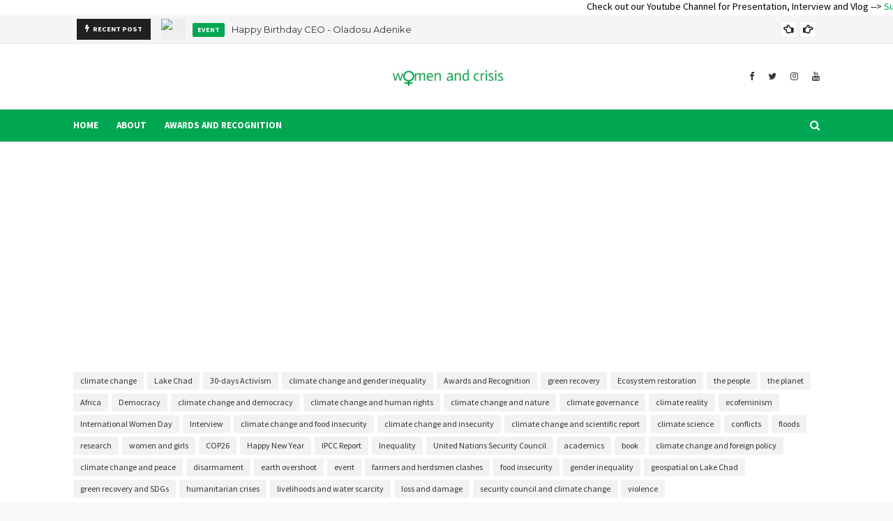

--- FILE ---
content_type: text/html; charset=UTF-8
request_url: https://www.womenandcrisis.com/2021/09/peace-and-conflict-resolution-in-lake.html
body_size: 60424
content:
<!DOCTYPE html>
<html class='ltr' dir='ltr' xmlns='http://www.w3.org/1999/xhtml' xmlns:b='http://www.google.com/2005/gml/b' xmlns:data='http://www.google.com/2005/gml/data' xmlns:expr='http://www.google.com/2005/gml/expr'>
<head>
<script crossorigin='anonymous' src='https://kit.fontawesome.com/b2061c0367.js'></script>
<meta content='summary' name='twitter:card'/>
<meta content='@the_ecofeminist' name='twitter:site'/>
<meta content='Peace and conflict resolution in Lake Chad: mapping out safe areas' name='twitter:title'/>
<meta content='@the_ecofeminist' name='twitter:creator'/>
<meta content='https://blogger.googleusercontent.com/img/b/R29vZ2xl/AVvXsEggFauQAhCEmeDw1ddwltVeMGO0RP_sl_NectmUC20PEshSkm0MR3EgyjRaMR1Iprq2WHPZzAg_q77k-zI_z1gekUKweYubKl66Gx9bY7y3bcvKUhuF-AIxO-QJLN-JYCZXTr1wMOnCrSH5/' name='twitter:image'/>
<meta content='summary' name='twitter:card'/>
<meta content='@the_ecofeminist' name='twitter:site'/>
<meta content='@the_ecofeminist' name='twitter:creator'/>
<script async='async' crossorigin='anonymous' src='https://pagead2.googlesyndication.com/pagead/js/adsbygoogle.js?client=ca-pub-8818718187109508'></script>
<meta content='width=device-width, initial-scale=1, minimum-scale=1, maximum-scale=1' name='viewport'/>
<title>Peace and conflict resolution in Lake Chad: mapping out safe areas</title>
<meta content='text/html; charset=UTF-8' http-equiv='Content-Type'/>
<!-- Chrome, Firefox OS and Opera -->
<meta content='#f8f8f8' name='theme-color'/>
<!-- Windows Phone -->
<meta content='#f8f8f8' name='msapplication-navbutton-color'/>
<meta content='blogger' name='generator'/>
<link href='https://www.womenandcrisis.com/favicon.ico' rel='icon' type='image/x-icon'/>
<link href='https://www.womenandcrisis.com/2021/09/peace-and-conflict-resolution-in-lake.html' rel='canonical'/>
<link rel="alternate" type="application/atom+xml" title="Oladosu Adenike blog - Atom" href="https://www.womenandcrisis.com/feeds/posts/default" />
<link rel="alternate" type="application/rss+xml" title="Oladosu Adenike blog - RSS" href="https://www.womenandcrisis.com/feeds/posts/default?alt=rss" />
<link rel="service.post" type="application/atom+xml" title="Oladosu Adenike blog - Atom" href="https://www.blogger.com/feeds/2145162254378108843/posts/default" />

<link rel="alternate" type="application/atom+xml" title="Oladosu Adenike blog - Atom" href="https://www.womenandcrisis.com/feeds/6223052175927244659/comments/default" />
<!--Can't find substitution for tag [blog.ieCssRetrofitLinks]-->
<link href='https://blogger.googleusercontent.com/img/b/R29vZ2xl/AVvXsEggFauQAhCEmeDw1ddwltVeMGO0RP_sl_NectmUC20PEshSkm0MR3EgyjRaMR1Iprq2WHPZzAg_q77k-zI_z1gekUKweYubKl66Gx9bY7y3bcvKUhuF-AIxO-QJLN-JYCZXTr1wMOnCrSH5/' rel='image_src'/>
<meta content='https://www.womenandcrisis.com/2021/09/peace-and-conflict-resolution-in-lake.html' property='og:url'/>
<meta content='Peace and conflict resolution in Lake Chad: mapping out safe areas' property='og:title'/>
<meta content='Oladosu Adenike blog: Ecofeminist, Climate Activist, and Eco-reporter.' property='og:description'/>
<meta content='https://blogger.googleusercontent.com/img/b/R29vZ2xl/AVvXsEggFauQAhCEmeDw1ddwltVeMGO0RP_sl_NectmUC20PEshSkm0MR3EgyjRaMR1Iprq2WHPZzAg_q77k-zI_z1gekUKweYubKl66Gx9bY7y3bcvKUhuF-AIxO-QJLN-JYCZXTr1wMOnCrSH5/w1200-h630-p-k-no-nu/' property='og:image'/>
<!-- Google Fonts -->
<link href='//fonts.googleapis.com/css?family=Source+Sans+Pro:400,400i,600,600i,700,700i|Montserrat:400,400i,700,700i' media='all' rel='stylesheet' type='text/css'/>
<link href='https://stackpath.bootstrapcdn.com/font-awesome/4.7.0/css/font-awesome.min.css' rel='stylesheet'/>
<!-- Template Style CSS -->
<style id='page-skin-1' type='text/css'><!--
/*
-----------------------------------------------
Blogger Template Style
Name:        Eventify
License:     Free Version
Version:     1.0
Author:      TemplatesYard
Author Url:  https://www.templatesyard.com/
----------------------------------------------- */
a,abbr,acronym,address,applet,b,big,blockquote,body,caption,center,cite,code,dd,del,dfn,div,dl,dt,em,fieldset,font,form,h1,h2,h3,h4,h5,h6,html,i,iframe,img,ins,kbd,label,legend,li,object,p,pre,q,s,samp,small,span,strike,strong,sub,sup,table,tbody,td,tfoot,th,thead,tr,tt,u,ul,var{padding:0;border:0;outline:0;vertical-align:baseline;background:0 0;text-decoration:none }form,textarea,input,button{-webkit-appearance:none;-moz-appearance:none;appearance:none;border-radius:0 }dl,ul{list-style-position:inside;font-weight:400;list-style:none }ul li{list-style:none }caption,th{text-align:center }img{border:none;position:relative }a,a:visited{text-decoration:none }.clearfix{clear:both }.section,.widget,.widget ul{margin:0;padding:0 }a{color:#00a651 }a img{border:0 }abbr{text-decoration:none }.CSS_LIGHTBOX{z-index:999999!important }.CSS_LIGHTBOX{z-index:999999!important}.CSS_LIGHTBOX_ATTRIBUTION_INDEX_CONTAINER .CSS_HCONT_CHILDREN_HOLDER > .CSS_LAYOUT_COMPONENT.CSS_HCONT_CHILD:first-child > .CSS_LAYOUT_COMPONENT{opacity:0}.separator a{clear:none!important;float:none!important;margin-left:0!important;margin-right:0!important }#navbar-iframe,.widget-item-control,a.quickedit,.home-link,.feed-links{display:none!important }.center{display:table;margin:0 auto;position:relative }.widget > h2,.widget > h3{display:none }body{background:#f8f8f8 url() repeat fixed top left;background-color:#f8f8f8;font-family:'Source Sans Pro',sans-serif;font-size:14px;font-weight:400;color:#656565;word-wrap:break-word;margin:0;padding:0 }#outer-wrapper{margin:0 auto;background-color:#fff;box-shadow: 0 0 20px rgba(0,0,0,0.1);}.row{width:1070px }#content-wrapper{margin:30px auto 0;overflow:hidden }#content-wrapper > .container{margin:0 -15px }#main-wrapper{float:left;overflow:hidden;width:66.66666667%;box-sizing:border-box;word-wrap:break-word;padding:0 15px;margin:0 }#sidebar-wrapper{float:right;overflow:hidden;width:33.33333333%;box-sizing:border-box;word-wrap:break-word;padding:0 15px }.head-ads {display: block;background: #edcbaf;}.heade-ads h2 {display: none;}.head-ads .widget {width: 100%;height: auto;padding: 0px 0 0px;margin: 0 auto;text-align: center;line-height: 0px;}.post-image-wrap{position:relative;display:block }.post-image-link,.about-author .avatar-container,.comments .avatar-image-container{background-color:rgba(155,155,155,0.07);color:transparent!important }.post-thumb{display:block;position:relative;width:100%;height:100%;object-fit:cover;z-index:1;transition:opacity .17s ease }
.post-image-link:hover .post-thumb,.post-image-wrap:hover .post-image-link .post-thumb,.hot-item-inner:hover .post-image-link .post-thumb{opacity:.9 }.post-title{font-family:'Montserrat', sans-serif }.post-title a{display:block }.top-bar-nav{position: absolute;top: 50%;transform: translateY(-50%);-webkit-transform: translateY(-50%);-moz-transform: translateY(-50%);left:0;}.top-bar-nav .widget > .widget-title{display:none }.top-bar-nav ul li{float:left }.top-bar-nav ul li > a{height:34px;display:block;color:#333333;font-size:13px;font-weight:400;line-height:34px;margin:0 10px 0 0;padding:0 5px;transition:color .17s }.top-bar-nav ul li:first-child > a{padding:0 5px 0 0 }.top-bar-nav ul > li:hover > a{color:#00a651 }.top-bar-social{position: absolute;top: 50%;transform: translateY(-50%);-webkit-transform: translateY(-50%);-moz-transform: translateY(-50%);right:0;}.top-bar-social .widget > .widget-title{display:none }.top-bar-social ul > li{float:left;display:inline-block }.top-bar-social ul > li > a{line-height:34px;display:block;color:#333333;text-decoration:none;font-size:13px;text-align:center;padding:0 5px;margin:0 0 0 10px;transition:color .17s }.top-bar-social ul > li:last-child > a{padding:0 0 0 5px }.top-bar-social ul > li:hover > a{color:#00a651 }.social a:before{display:inline-block;font-family:FontAwesome;font-style:normal;font-weight:400 }.social .blogger a:before{content:"\f37d" }.social .facebook a:before{content:"\f09a" }.social .twitter a:before{content:"\f099" }.social .gplus a:before{content:"\f0d5" }.social .rss a:before{content:"\f09e" }.social .youtube a:before{content:"\f167" }.social .skype a:before{content:"\f17e" }.social .stumbleupon a:before{content:"\f1a4" }.social .tumblr a:before{content:"\f173" }.social .vk a:before{content:"\f189" }.social .stack-overflow a:before{content:"\f16c" }.social .github a:before{content:"\f09b" }.social .linkedin a:before{content:"\f0e1" }.social .dribbble a:before{content:"\f17d" }.social .soundcloud a:before{content:"\f1be" }.social .behance a:before{content:"\f1b4" }.social .digg a:before{content:"\f1a6" }.social .instagram a:before{content:"\f16d" }.social .pinterest a:before{content:"\f0d2" }.social .twitch a:before{content:"\f1e8" }.social .delicious a:before{content:"\f1a5" }.social .codepen a:before{content:"\f1cb" }.social .reddit a:before{content:"\f1a1" }.social .whatsapp a:before{content:"\f232" }.social .snapchat a:before{content:"\f2ac" }.social .email a:before{content:"\f0e0" }.social .external-link a:before{content:"\f35d" }.social-color .blogger a{background-color:#ff5722 }.social-color .facebook a{background-color:#3b5999 }.social-color .twitter a{background-color:#00acee }.social-color .gplus a{background-color:#db4a39 }.social-color .youtube a{background-color:#f50000 }.social-color .instagram a{background:linear-gradient(15deg,#ffb13d,#dd277b,#4d5ed4) }.social-color .pinterest a{background-color:#ca2127 }.social-color .dribbble a{background-color:#ea4c89 }.social-color .linkedin a{background-color:#0077b5 }.social-color .tumblr a{background-color:#365069 }.social-color .twitch a{background-color:#6441a5 }.social-color .rss a{background-color:#ffc200 }.social-color .skype a{background-color:#00aff0 }.social-color .stumbleupon a{background-color:#eb4823 }.social-color .vk a{background-color:#4a76a8 }.social-color .stack-overflow a{background-color:#f48024 }.social-color .github a{background-color:#24292e }.social-color .soundcloud a{background:linear-gradient(#ff7400,#ff3400) }.social-color .behance a{background-color:#191919 }.social-color .digg a{background-color:#1b1a19 }.social-color .delicious a{background-color:#0076e8 }.social-color .codepen a{background-color:#000 }.social-color .reddit a{background-color:#ff4500 }.social-color .whatsapp a{background-color:#3fbb50 }.social-color .snapchat a{background-color:#ffe700 }.social-color .email a{background-color:#888 }.social-color .external-link a{background-color:#202020 }.owl-carousel{display:none;width:100%;-webkit-tap-highlight-color:transparent;position:relative;z-index:1 }.owl-carousel .owl-stage{position:relative;-ms-touch-action:pan-Y }.owl-carousel .owl-stage:after{content:".";display:block;clear:both;visibility:hidden;line-height:0;height:0 }.owl-carousel .owl-stage-outer{position:relative;overflow:hidden;-webkit-transform:translate3d(0px,0px,0px) }.owl-carousel .owl-controls .owl-nav .owl-prev,.owl-carousel .owl-controls .owl-nav .owl-next,.owl-carousel .owl-controls .owl-dot{cursor:pointer;cursor:hand;-webkit-user-select:none;-khtml-user-select:none;-moz-user-select:none;-ms-user-select:none;user-select:none }.owl-carousel.owl-loaded{display:block }.owl-carousel.owl-loading{opacity:0;display:block }.owl-carousel.owl-hidden{opacity:0 }.owl-carousel .owl-refresh .owl-item{display:none }.owl-carousel .owl-item{position:relative;min-height:1px;float:left;-webkit-backface-visibility:visible;-webkit-tap-highlight-color:transparent;-webkit-touch-callout:none;-webkit-user-select:none;-moz-user-select:none;-ms-user-select:none;user-select:none }.owl-carousel .owl-item img{display:block;width:100%;-webkit-transform-style:preserve-3d;transform-style:preserve-3d }.owl-carousel.owl-text-select-on .owl-item{-webkit-user-select:auto;-moz-user-select:auto;-ms-user-select:auto;user-select:auto }.owl-carousel .owl-grab{cursor:move;cursor:-webkit-grab;cursor:-o-grab;cursor:-ms-grab;cursor:grab }.owl-carousel.owl-rtl{direction:rtl }.owl-carousel.owl-rtl .owl-item{float:right }.no-js .owl-carousel{display:block }.owl-carousel .animated{-webkit-animation-duration:1000ms;animation-duration:1000ms;-webkit-animation-fill-mode:both;animation-fill-mode:both }.owl-carousel .owl-animated-in{z-index:1 }.owl-carousel .owl-animated-out{z-index:0 }.owl-height{-webkit-transition:height 500ms ease-in-out;-moz-transition:height 500ms ease-in-out;-ms-transition:height 500ms ease-in-out;-o-transition:height 500ms ease-in-out;transition:height 500ms ease-in-out }.owl-prev,.owl-next{position:relative;float:left;width:24px;height:24px;background-color:#fff;font-family: FontAwesome;text-rendering: auto;-webkit-font-smoothing: antialiased;-moz-osx-font-smoothing: grayscale;font-size:14px;line-height:23px;font-weight:900;color:#202020;text-align:center;cursor:pointer;border:1px solid rgba(0,0,0,0.08);box-sizing:border-box;transition:all .25s ease }.owl-prev:before{content:'\f0a5' }.owl-next:before{content:'\f0a4' }.owl-prev:hover,.owl-next:hover{background-color:#00a651;color:#fff;border-color:#00a651 }#break-wrapper-outer {background-color: #f5f5f5;border-bottom: 1px solid #e9e9e9;}#break-wrapper {border-top:0;padding: 5px;box-sizing: border-box;}#break-wrapper{margin:0 auto }#break-section .widget{display:none }#break-section .show-ticker{display:block;margin:0 }ul.loading-post {line-height: 30px;margin-left: 10px;}#break-section .no-posts{height:30px;line-height:30px;text-align:left;padding:0 0 0 15px;box-sizing: border-box;}#break-section .widget > .widget-title{display:none;position:relative;float:left;background-color:#202020;height:30px;color:#fff;font-size:9px;font-weight:400;line-height:30px;text-transform:uppercase;padding:0 12px }#break-section .show-ticker > .widget-title{display:block }#break-section .widget > h2,#break-section .widget > h3{display:none }#break-section .widget > .widget-title > h3{margin:0 }#break-section .widget > .widget-title > h3:before{content:'\f0e7';font-family:FontAwesome;float:left;font-size:11px;font-weight:900;margin:0 5px 0 0;text-rendering: auto;-webkit-font-smoothing: antialiased;-moz-osx-font-smoothing: grayscale;}#break-section .widget-content{position:relative;font-size:13px;display:block;overflow:hidden;height:30px;line-height:29px;padding:0;box-sizing:border-box }ul.ticker-widget{width:100%!important;box-sizing:border-box;padding:0 0 0 15px }.ticker-widget .ticker-item{position:relative;float:left;display:block;height:30px;padding:0 }.ticker-widget .post-image-link {position: relative;float: left;width: 35px;height: 30px;display: block;overflow: hidden;margin: 0 10px 0 0;}.ticker-widget .post-title{height:24px;font-size:13px;font-weight:400;line-height:30px;margin:0;padding:0;float:left;}.ticker-widget .post-title a{position:relative;display:block;overflow:hidden;color:#333333;transition:color .25s }.ticker-widget .post-title a:hover{color:#00a651 }.ticker-widget .post-tag {position: static;float: left;margin: 6px 10px 0 0;}.ticker-widget .owl-nav{position:absolute;top:0;right:0;width:52px;height:24px;z-index: 5;}.ticker-widget .owl-nav .owl-prev{margin-top:3px;}.ticker-widget .owl-nav .owl-next{margin:3px 0 0 4px }@keyframes fadeInLeft {from{opacity:0;transform:translate3d(-30px,0,0) }to{opacity:1;transform:none }}@keyframes fadeOutLeft {from{opacity:1 }to{opacity:0;transform:translate3d(-30px,0,0) }}@keyframes fadeInRight {from{opacity:0;transform:translate3d(30px,0,0) }to{opacity:1;transform:none }}.fadeInRight{animation-name:fadeInRight }@keyframes fadeOutRight {from{opacity:1 }to{opacity:0;transform:translate3d(30px,0,0) }}.fadeOutRight{animation-name:fadeOutRight }@keyframes fadeInUp {from{opacity:0;transform:translate3d(0,30px,0) }to{opacity:1;transform:none }}.fadeInUp{animation-name:fadeInUp }@keyframes fadeOutUp {from{opacity:1 }to{opacity:0;transform:translate3d(0,-30px,0) }}.fadeOutUp{animation-name:fadeOutUp }#header-wrap{position:relative;margin:0 }.header-header{background-color:#fff;width:100%;position:relative;overflow:hidden;padding:15px 0;text-align:center;}.header-header .container{position:relative;margin:0 auto;padding:0 }.header-logo{position:relative;width:auto;text-align:center;display: inline-block;max-height:60px;margin:0;padding:0 }.header-logo .header-image-wrapper{display:block }.header-logo img{max-width:100%;max-height:60px;margin:0 }.header-logo h1{color:#333333;font-size:20px;line-height:1.4em;margin:0 }.header-logo p{font-size:12px;margin:5px 0 0 }.header-menu{position:relative;width:100%;height:46px;background-color:#00a651;z-index:10;font-size:13px;margin:0 }.header-menu .container{position:relative;margin:0 auto;padding:0 }#main-menu .widget,#main-menu .widget > .widget-title{display:none }#main-menu .show-menu{display:block }#main-menu{position:relative;height:46px;z-index:15 }#main-menu ul > li{float:left;position:relative;margin:0;padding:0;transition:background .17s }#main-menu ul > li > a{position:relative;color:#ffffff;font-size:13px;font-weight:700;line-height:46px;display:inline-block;margin:0;padding:0 13px;transition:color .17s ease }#main-menu ul#main-menu-nav > li:first-child > a{padding:0 13px 0 0 }#main-menu ul#main-menu-nav > li > a{text-transform:uppercase }#main-menu ul > li:hover > a{color:#fff }#main-menu ul > li > ul{position:absolute;float:left;left:0;top:46px;width:180px;background-color:#202020;z-index:99999;margin-top:0;padding:0;border-bottom:2px solid #00a651;box-shadow:0 3px 5px rgba(0,0,0,0.2);visibility:hidden;opacity:0 }#main-menu ul > li > ul > li > ul{position:absolute;float:left;top:0;left:100%;margin:0 }#main-menu ul > li > ul > li{display:block;float:none;position:relative;transition:all .17s ease }#main-menu ul > li > ul > li a{display:block;height:36px;font-size:13px;color:#fff;font-weight:400;line-height:36px;box-sizing:border-box;margin:0;padding:0 15px;border-bottom:1px dashed rgba(255,255,255,0.15);transition:all .17s ease }#main-menu ul > li > ul > li:hover{background-color:rgba(0,0,0,0.2) }#main-menu ul > li > ul > li:hover > a{color:#00a651 }#main-menu ul > li > ul > li:last-child a{border-bottom:0 }#main-menu ul > li.has-sub > a:after{content:'\f107';float:right;font-family:FontAwesome;font-size:14px;font-weight:400;margin:0 0 0 3px }#main-menu ul > li > ul > li.has-sub > a:after{content:'\f105';float:right;margin:0 }#main-menu .mega-menu{position:static!important }#main-menu .mega-menu > ul{width:100%;box-sizing:border-box;padding:20px 10px }#main-menu .mega-menu > ul.mega-menu-inner{overflow:hidden }#main-menu ul > li:hover > ul,#main-menu ul > li > ul > li:hover > ul{visibility:visible;opacity:1 }#main-menu ul ul{transition:all .17s ease }.mega-menu-inner .mega-item{float:left;width:25%;box-sizing:border-box;padding:0 10px }.mega-menu-inner .mega-content{position:relative;width:100%;overflow:hidden;padding:0 }.mega-content .post-image-wrap{width:100%;height:140px;overflow:hidden;border-radius:4px }.mega-content .post-image-link{width:100%;height:100%;z-index:1;display:block;position:relative;overflow:hidden }.mega-content .post-title{position:relative;font-size:13px;font-weight:400;line-height:1.5em;margin:7px 0 5px }.mega-content .post-title a{display:block;color:#fff;transition:color .17s }.mega-content:hover .post-title a{color:#00a651 }.no-posts{float:left;width:100%;height:100px;line-height:100px;text-align:center }.mega-menu .no-posts{line-height:60px;color:#333333 }.show-search,.hide-search{position:absolute;right:0;top:0;display:block;width:46px;height:46px;line-height:46px;z-index:20;color:#ffffff;font-size:15px;text-align:right;cursor:pointer;transition:color .17s ease }.show-search:before{content:"\f002";font-family:FontAwesome;font-weight:400 }.hide-search:before{content:"\f00d";font-family:FontAwesome;font-weight:400 }.show-search:hover,.hide-search:hover{color:#fff }#nav-search{display:none;position:absolute;left:0;top:0;width:100%;height:46px;z-index:99;background-color:#00a651;box-sizing:border-box;padding:0 }#nav-search .search-form{width:100%;height:46px;background-color:rgba(0,0,0,0);line-height:46px;overflow:hidden;padding:0 }#nav-search .search-input{width:100%;height:46px;font-family:inherit;color:#ffffff;margin:0;padding:0 70px 0 0;background-color:rgba(0,0,0,0);font-size:14px;font-weight:400;box-sizing:border-box;border:0 }#nav-search .search-input:focus{color:#ffffff;outline:none }.slide-menu-toggle{display:none;position:absolute;line-height:46px;height:46px;width:46px;top:0;left:0;font-family:FontAwesome;color:#fff;font-size:17px;font-weight:400;text-align:left;cursor:pointer;z-index:4;padding:0 }.slide-menu-toggle:before{content:"\f0c9" }.nav-active .slide-menu-toggle:before{content:"\f00d" }.mobile-menu{display:none;position:absolute;top:46px;left:0;width:100%;background-color:#202020;box-sizing:border-box;padding:20px;border-top:1px solid rgba(255,255,255,0.08);visibility:hidden;opacity:0;transform-origin:0 0;transform:scaleY(0);transition:all .17s ease }.nav-active .mobile-menu{visibility:visible;opacity:1;transform:scaleY(1) }.mobile-menu > ul{margin:0 }.mobile-menu .m-sub{display:none;padding:0 }.mobile-menu ul li{position:relative;display:block;overflow:hidden;float:left;width:100%;font-size:13px;font-weight:700;text-transform:uppercase;line-height:38px;margin:0;padding:0;border-top:1px dashed rgba(255,255,255,0.15) }.mobile-menu > ul li ul{overflow:hidden }.mobile-menu > ul > li:first-child{border-top:0 }.mobile-menu ul li a{color:#fff;padding:0;display:block;transition:all .17s ease }.mobile-menu ul li.has-sub .submenu-toggle{position:absolute;top:0;right:0;color:#fff;cursor:pointer }.mobile-menu ul li.has-sub .submenu-toggle:after{content:'\f105';font-family:FontAwesome;font-weight:400;float:right;width:34px;font-size:16px;text-align:center;transition:all .17s ease }.mobile-menu ul li.has-sub.show > .submenu-toggle:after{transform:rotate(90deg) }.mobile-menu > ul > li > ul > li{border-color:rgba(255,255,255,0.05) }.mobile-menu > ul > li > ul > li a{font-size:13px;text-transform:initial;font-weight:400 }.mobile-menu > ul > li > ul > li > a{color:#fff;opacity:.7;padding:0 0 0 15px }.mobile-menu > ul > li > ul > li > ul > li{border-color:rgba(255,255,255,0.02) }.mobile-menu > ul > li > ul > li > ul > li > a{color:#fff;opacity:.7;padding:0 0 0 30px }.mobile-menu ul li a:hover,.mobile-menu ul > li > .submenu-toggle:hover{color:#00a651 }.post-meta{overflow:hidden;color:#aaa;font-size:13px;font-weight:400;padding:0 1px }.post-meta .post-author,.post-meta .post-date{float:left;display:inline-block;margin:0 }.post-meta .post-author:after{content:'-';margin:0 4px }.post-author{font-weight:700 }.post-meta a{color:#333333;transition:color .17s }.post-meta a:hover{color:#00a651 }.post-meta .post-author em {float: left;font-style: normal;margin: 0 4px 0 0;}.post-meta .post-author a{color:#00a651 }.post-meta .post-author a:hover{color:#333333;}.post-read-link {position: absolute;bottom: 10%;left: 20px;border: 1px solid #fff;color: #fff;padding: 10px;border-radius: 3px;text-transform: uppercase;font-weight: 700;-moz-transition: all .25s cubic-bezier(0.25, 0.8, 0.25, 1);-o-transition: all .25s cubic-bezier(0.25, 0.8, 0.25, 1);-webkit-transition: all .25s cubic-bezier(0.25, 0.8, 0.25, 1);transition: all .25s cubic-bezier(0.25, 0.8, 0.25, 1);}.post-read-link:hover {background:#fff;color:#0a0a0a;}.queryMessage{overflow:hidden;background-color:#f2f2f2;color:#333333;font-size:13px;font-weight:400;padding:8px 10px;margin:0 0 25px }.queryMessage .query-info{margin:0 5px }.queryMessage .search-query,.queryMessage .search-label{font-weight:700;text-transform:uppercase }.queryMessage .search-query:before,.queryMessage .search-label:before{content:"\201c" }.queryMessage .search-query:after,.queryMessage .search-label:after{content:"\201d" }.queryMessage a.show-more{float:right;color:#00a651;text-decoration:underline;transition:opacity .17s }.queryMessage a.show-more:hover{opacity:.8 }.queryEmpty{font-size:13px;font-weight:400;padding:10px 0;margin:0 0 25px;text-align:center }.title-wrap{position:relative;float:left;width:100%;height:28px;display:block;margin:0 0 20px;border-bottom:2px solid #00a651 }.title-wrap > h3{position:relative;float:left;height:28px;background-color:#00a651;font-size:12px;color:#fff;font-weight:700;line-height:30px;text-transform:uppercase;padding:0 15px;margin:0;border-radius:2px 2px 0 0 }.custom-widget li{overflow:hidden;margin:20px 0 0 }.custom-widget li:first-child{padding:0;margin:0;border:0 }.custom-widget .post-image-link{position:relative;width:80px;height:60px;float:left;overflow:hidden;display:block;vertical-align:middle;margin:0 12px 0 0;border-radius:4px }.custom-widget .post-info{overflow:hidden }.custom-widget .post-title{overflow:hidden;font-size:13px;font-weight:400;line-height:1.5em;margin:0 0 3px }.custom-widget .post-title a{display:block;color:#333333;transition:color .17s }.custom-widget li:hover .post-title a{color:#00a651 }#ad-wrapper {margin: 0 auto;}.home-ad .widget > .widget-title{display:none }.home-ad .widget{max-width:100%;margin:0 auto;text-align:center;}.home-ad .widget .widget-content{position:relative;width:100%;max-height:90px;line-height:1;margin: 30px auto 0;}.index-post-wrap{position:relative;float:left;width:100% }.blog-post{display:block;overflow:hidden;word-wrap:break-word }.index-post{display:block;margin:0 0 30px }.index-post .post-image-wrap{float:left;width:260px;height:195px;overflow:hidden;margin:0 20px 0 0;border-radius:4px }.index-post .post-image-wrap .post-image-link{width:100%;height:100%;position:relative;display:block;z-index:1;overflow:hidden }.post-tag{position:absolute;top:15px;left:15px;height:20px;z-index:5;background-color:#00a651;color:#fff;font-size:10px;line-height:20px;font-weight:700;text-transform:uppercase;padding:0 7px;border-radius:2px }.index-post .post-info{overflow:hidden }.index-post .post-info > h2{font-size:24px;font-weight:700;line-height:1.4em;text-decoration:none;margin:0 }.index-post .post-info > h2 > a{display:block;color:#333333;transition:color .17s }.index-post .post-info > h2:hover > a{color:#00a651 }.widget iframe,.widget img{max-width:100% }.date-header{display:block;overflow:hidden;font-weight:400;margin:0!important;padding:0 }.index-post .post-meta{margin:10px 0 0 }.post-snippet{position:relative;display:block;overflow:hidden;font-size:13px;line-height:1.6em;font-weight:400;margin:7px 0 0 }a.read-more{display:inline-block;background-color:#00a651;color:#fff;height:28px;font-size:13px;font-weight:600;line-height:28px;padding:0 15px;margin:12px 0 0;border-radius:2px;transition:background .17s ease }a.read-more:hover{background-color:#202020 }a.read-more::after {content: '\f178';font-family: FontAwesome;font-weight: 400;margin: 0 0 0 5px;}#breadcrumb{font-size:12px;font-weight:400;color:#aaa;margin:0 0 10px }#breadcrumb a{color:#aaa;transition:color .17s }#breadcrumb a:hover{color:#00a651 }#breadcrumb a,#breadcrumb em{display:inline-block }#breadcrumb .delimiter:after{content:'\f054';font-family:FontAwesome;font-size:8px;font-weight:400;font-style:normal;vertical-align:middle;margin:0 3px }.item-post h1.post-title{color:#333333;font-size:27px;line-height:1.5em;font-weight:700;position:relative;display:block;margin:10px 0;padding:0 }.static_page .item-post h1.post-title{margin:0 }.item-post .post-body{width:100%;font-size:15px;line-height:1.5em;overflow:hidden;padding:20px 0 0;margin:10px 0 0;border-top:1px dashed #ebebeb }.static_page .item-post .post-body{padding:20px 0 }.item-post .post-outer{padding:0 }.item-post .post-body img{max-width:100% }.main .widget{margin:0 }.main .Blog{border-bottom-width:0 }.post-footer{position:relative;float:left;width:100%;margin:20px 0 0 }.inline-ad{position:relative;display:block;max-height:60px;margin:0 0 30px }.inline-ad > ins{display:block!important;margin:0 auto!important }.item .inline-ad{float:left;width:100%;margin:20px 0 0 }.item-post-wrap > .inline-ad{margin:0 0 20px }.post-labels{overflow:hidden;height:auto;position:relative;margin:0 0 20px;padding:0 }.post-labels span,.post-labels a{float:left;height:22px;background-color:#f2f2f2;color:#333333;font-size:12px;line-height:22px;font-weight:400;margin:0;padding:0 10px;border-radius:2px }.post-labels span{background-color:#00a651;color:#fff }.post-labels a{margin:0 0 0 5px;transition:all .17s ease }.post-labels a:hover{background-color:#00a651;color:#fff;border-color:#00a651 }.post-reactions{height:28px;display:block;margin:0 0 15px }.post-reactions span{float:left;color:#333333;font-size:11px;line-height:25px;text-transform:uppercase;font-weight:700 }.reactions-inner{float:left;margin:0;height:28px }.post-share{position:relative;overflow:hidden;line-height:0;margin:0 0 30px }ul.share-links{position:relative }.share-links li{width:32px;float:left;box-sizing:border-box;margin:0 5px 0 0 }.share-links li.facebook,.share-links li.twitter{width:20% }.share-links li a{float:left;display:inline-block;cursor:pointer;width:100%;height:32px;line-height:32px;color:#fff;font-weight:400;font-size:13px;text-align:center;box-sizing:border-box;opacity:1;border-radius:2px;transition:all .17s ease }.share-links li.whatsapp-mobile{display:none }.is-mobile li.whatsapp-desktop{display:none }.is-mobile li.whatsapp-mobile{display:inline-block }.share-links li a:before{float:left;display:block;width:32px;background-color:rgba(0,0,0,0.05);text-align:center;line-height:32px }.share-links li a:hover{opacity:.8 }ul.post-nav{position:relative;overflow:hidden;display:block;margin:0 0 30px }.post-nav li{display:inline-block;width:50% }.post-nav .post-prev{float:left;text-align:left;box-sizing:border-box;padding:0 10px }.post-nav .post-next{float:right;text-align:right;box-sizing:border-box;padding:0 10px }.post-nav li a{color:#333333;line-height:1.4em;display:block;overflow:hidden;transition:color .17s }.post-nav li:hover a{color:#00a651 }.post-nav li span{display:block;font-size:11px;color:#aaa;font-weight:700;text-transform:uppercase;padding:0 0 2px }.post-nav .post-prev span:before{content:"\f053";float:left;font-family:FontAwesome;font-size:10px;font-weight:400;text-transform:none;margin:0 2px 0 0 }.post-nav .post-next span:after{content:"\f054";float:right;font-family:FontAwesome;font-size:10px;font-weight:400;text-transform:none;margin:0 0 0 2px }.post-nav p{font-size:12px;font-weight:400;line-height:1.4em;margin:0 }.post-nav .post-nav-active p{color:#aaa }.about-author{position:relative;display:block;overflow:hidden;background-color:#f9f9f9;padding:20px;margin:0 0 30px;border:1px solid #f0f0f0 }.about-author .avatar-container{position:relative;float:left;width:80px;height:80px;background-color:rgba(255,255,255,0.05);overflow:hidden;margin:0 15px 0 0 }.about-author .author-avatar{float:left;width:100%;height:100% }.author-name{overflow:hidden;display:inline-block;font-size:12px;font-weight:700;text-transform:uppercase;line-height:14px;margin:7px 0 3px }.author-name span{color:#333333 }.author-name a{color:#00a651;transition:opacity .17s }.author-name a:hover{opacity:.8 }.author-description{display:block;overflow:hidden;font-size:12px;font-weight:400;line-height:1.6em }.author-description a:hover{text-decoration:underline }#related-wrap{overflow:hidden;margin:0 0 30px }#related-wrap .related-tag{display:none }.related-ready{float:left;width:100% }.related-ready .loader{height:178px }ul.related-posts{position:relative;overflow:hidden;margin:0 -10px;padding:0 }.related-posts .related-item{width:33.33333333%;position:relative;overflow:hidden;float:left;display:block;box-sizing:border-box;padding:0 10px;margin:0 }.related-posts .post-image-link{width:100%;height:130px;position:relative;overflow:hidden;display:block;border-radius:4px }.related-posts .post-title{font-size:13px;font-weight:400;line-height:1.5em;display:block;margin:7px 0 5px }.related-posts .post-title a{color:#333333;transition:color .17s }.related-posts .related-item:hover .post-title a{color:#00a651 }#blog-pager{float:left;width:100%;overflow:hidden;clear:both;margin:0 0 30px }.blog-pager a,.blog-pager span{float:left;display:block;min-width:30px;height:30px;background-color:#f2f2f2;color:#333333;font-size:13px;font-weight:700;line-height:30px;text-align:center;box-sizing:border-box;padding:0 10px;margin:0 5px 0 0;border-radius:2px;transition:all .17s ease }.blog-pager span.page-dots{min-width:20px;background-color:#fff;font-size:16px;color:#656565;font-weight:400;line-height:32px;padding:0 }.blog-pager .page-of{display:none;width:auto;float:right;border-color:rgba(0,0,0,0);margin:0 }.blog-pager .page-active,.blog-pager a:hover{background-color:#00a651;color:#fff;border-color:#00a651 }.blog-pager .page-prev:before,.blog-pager .page-next:before{font-family:FontAwesome;font-size:11px;font-weight:400 }.blog-pager .page-prev:before{content:'\f053' }.blog-pager .page-next:before{content:'\f054' }.blog-pager .blog-pager-newer-link,.blog-pager .blog-pager-older-link{float:left;display:inline-block;width:auto;padding:0 10px;margin:0 }.blog-pager .blog-pager-older-link{float:right }.archive #blog-pager,.home .blog-pager .blog-pager-newer-link,.home .blog-pager .blog-pager-older-link{display:none }.blog-post-comments{display:none }.blog-post-comments .comments-title{margin:0 0 20px }.comments-system-disqus .comments-title,.comments-system-facebook .comments-title{margin:0 }#comments{margin:0 }#gpluscomments{float:left!important;width:100%!important;margin:0 0 25px!important }#gpluscomments iframe{float:left!important;width:100% }.comments{display:block;clear:both;margin:0;color:#333333 }.comments .comment-thread > ol{padding:0 }.comments > h3{font-size:13px;font-weight:400;font-style:italic;padding-top:1px }.comments .comments-content .comment{list-style:none;margin:0;padding:0 0 8px }.comments .comments-content .comment:first-child{padding-top:0 }.facebook-tab,.fb_iframe_widget_fluid span,.fb_iframe_widget iframe{width:100%!important }.comments .item-control{position:static }.comments .avatar-image-container{float:left;overflow:hidden;position:absolute }.comments .avatar-image-container,.comments .avatar-image-container img{height:35px;max-height:35px;width:35px;max-width:35px;border-radius:100% }.comments .comment-block{overflow:hidden;padding:0 0 10px }.comments .comment-block,.comments .comments-content .comment-replies{margin:0 0 0 50px }.comments .comments-content .inline-thread{padding:0 }.comments .comment-actions{float:left;width:100%;position:relative;margin:0 }.comments .comments-content .comment-header{font-size:15px;display:block;overflow:hidden;clear:both;margin:0 0 3px;padding:0 0 5px;border-bottom:1px dashed #d6d6d6 }.comments .comments-content .comment-header a{color:#333333;transition:color .17s }.comments .comments-content .comment-header a:hover{color:#00a651 }.comments .comments-content .user{font-style:normal;font-weight:700;display:block }.comments .comments-content .icon.blog-author{display:none }.comments .comments-content .comment-content{float:left;font-size:13px;color:#5E5E5E;font-weight:400;text-align:left;line-height:1.4em;margin:5px 0 9px }.comments .comment .comment-actions a{margin-right:5px;padding:2px 5px;color:#333333;font-weight:400;background-color:#f2f2f2;font-size:10px;transition:all .17s ease }.comments .comment .comment-actions a:hover{color:#fff;background-color:#00a651;border-color:#00a651;text-decoration:none }.comments .comments-content .datetime{float:left;font-size:11px;font-weight:400;color:#aaa;position:relative;padding:0 1px;margin:4px 0 0;display:block }.comments .comments-content .datetime a,.comments .comments-content .datetime a:hover{color:#aaa }.comments .thread-toggle{margin-bottom:4px }.comments .thread-toggle .thread-arrow{height:7px;margin:0 3px 2px 0 }.comments .thread-count a,.comments .continue a{transition:opacity .17s }.comments .thread-count a:hover,.comments .continue a:hover{opacity:.8 }.comments .thread-expanded{padding:5px 0 0 }.comments .thread-chrome.thread-collapsed{display:none }.thread-arrow:before{content:'';font-family:FontAwesome;color:#333333;font-weight:400;margin:0 2px 0 0 }.comments .thread-expanded .thread-arrow:before{content:'\f0d7' }.comments .thread-collapsed .thread-arrow:before{content:'\f0da' }.comments .comments-content .comment-thread{margin:0 }.comments .continue a{padding:0 0 0 60px;font-weight:400 }.comments .comments-content .loadmore.loaded{margin:0;padding:0 }.comments .comment-replybox-thread{margin:0 }.comments .comments-content .loadmore,.comments .comments-content .loadmore.loaded{display:none }#comment-editor{margin:0 0 20px }.post-body h1,.post-body h2,.post-body h3,.post-body h4,.post-body h5,.post-body h6{color:#333333;font-weight:700;margin:0 0 15px }.post-body h1,.post-body h2{font-size:24px }.post-body h3{font-size:21px }.post-body h4{font-size:18px }.post-body h5{font-size:16px }.post-body h6{font-size:13px }blockquote{font-style:italic;padding:10px;margin:0;border-left:4px solid #00a651 }blockquote:before,blockquote:after{display:inline-block;font-family:FontAwesome;font-style:normal;font-weight:400;color:#aaa;line-height:1 }blockquote:before{content:'\f10d';margin:0 10px 0 0 }blockquote:after{content:'\f10e';margin:0 0 0 10px }.widget .post-body ul,.widget .post-body ol{line-height:1.5;font-weight:400 }.widget .post-body li{margin:5px 0;padding:0;line-height:1.5 }.post-body ul{padding:0 0 0 20px }.post-body ul li:before{content:"\f105";font-family:FontAwesome;font-size:13px;font-weight:400;margin:0 5px 0 0 }.post-body u{text-decoration:underline }.post-body a{transition:color .17s ease }.post-body strike{text-decoration:line-through }.contact-form{overflow:hidden }.contact-form .widget-title{display:none }.contact-form .contact-form-name{width:calc(50% - 5px) }.contact-form .contact-form-email{width:calc(50% - 5px);float:right }.sidebar .widget{position:relative;overflow:hidden;background-color:#fff;box-sizing:border-box;padding:0;margin:0 0 30px }.sidebar .widget-title{position: relative;float: left;width: 100%;height: 32px;background-color:#00a651;border-bottom: 2px solid rgba(0,0,0,.1);border-radius: 3px;display: block;margin: 0 0 20px;}.sidebar .widget-title > h3{position: relative;float: left;height: 32px;font-size: 15px;font-weight: 600;color: #ffffff;text-transform: uppercase;line-height: 32px;padding: 0 10px;margin: 0;}.sidebar .widget-content{float:left;width:100%;margin:0 }ul.social-counter{margin:0 -5px }.social-counter li{float:left;width:25%;box-sizing:border-box;padding:0 5px;margin:10px 0 0 }.social-counter li:nth-child(1),.social-counter li:nth-child(2),.social-counter li:nth-child(3),.social-counter li:nth-child(4){margin-top:0 }.social-counter li a{display:block;height:40px;font-size:22px;color:#fff;text-align:center;line-height:40px;border-radius:2px;transition:opacity .17s }.social-counter li a:hover{opacity:.8 }.list-label li{position:relative;display:block;padding:7px 0;border-top:1px dotted #ebebeb }.list-label li:first-child{padding-top:0;border-top:0 }.list-label li:last-child{padding-bottom:0;border-bottom:0 }.list-label li a{display:block;color:#333333;font-size:12px;font-weight:400;text-transform:capitalize;transition:color .17s }.list-label li a:before{content:"\f054";float:left;color:#333333;font-weight:400;font-family:FontAwesome;font-size:6px;margin:5px 3px 0 0;transition:color .17s }.list-label li a:hover{color:#00a651 }.list-label .label-count{position:relative;float:right;width:16px;height:16px;background-color:#00a651;color:#fff;font-size:11px;font-weight:400;text-align:center;line-height:16px;border-radius:2px }.cloud-label li{position:relative;float:left;margin:0 5px 5px 0 }.cloud-label li a{display:block;height:26px;background-color:#f2f2f2;color:#333333;font-size:12px;line-height:26px;font-weight:400;padding:0 10px;border-radius:2px;transition:all .17s ease }.cloud-label li a:hover{color:#fff;background-color:#00a651 }.cloud-label .label-count{display:none }.sidebar .FollowByEmail > .widget-title > h3{margin:0 }.FollowByEmail .widget-content{position:relative;overflow:hidden;background-color:#f9f9f9;text-align:center;font-weight:400;box-sizing:border-box;padding:20px;border-radius:2px;border:1px solid #f0f0f0 }.FollowByEmail .widget-content > h3{font-size:18px;color:#333333;font-weight:700;text-transform:uppercase;margin:0 0 13px }.FollowByEmail .before-text{font-size:13px;line-height:1.5em;margin:0 0 15px;display:block;padding:0 10px;overflow:hidden }.FollowByEmail .widget-content:after{content:'\f0e0';position:absolute;right:-15px;top:-15px;font-family:FontAwesome;font-size:50px;color:#f0f0f0;transform:rotate(21deg) }.FollowByEmail .follow-by-email-inner{position:relative }.FollowByEmail .follow-by-email-inner .follow-by-email-address{width:100%;height:32px;color:#333333;font-size:11px;font-family:inherit;padding:0 10px;margin:0 0 10px;box-sizing:border-box;border:1px solid #f0f0f0;border-radius:2px;transition:ease .17s }.FollowByEmail .follow-by-email-inner .follow-by-email-submit{width:100%;height:32px;font-family:inherit;font-size:11px;color:#fff;background-color:#00a651;text-transform:uppercase;text-align:center;font-weight:700;cursor:pointer;margin:0;border:0;border-radius:2px;transition:opacity .17s ease }.FollowByEmail .follow-by-email-inner .follow-by-email-submit:hover{opacity:.85 }#ArchiveList ul.flat li{color:#333333;font-size:13px;font-weight:400;padding:7px 0;border-bottom:1px dotted #eaeaea }#ArchiveList ul.flat li:first-child{padding-top:0 }#ArchiveList ul.flat li:last-child{padding-bottom:0;border-bottom:0 }#ArchiveList .flat li > a{display:block;color:#333333;transition:color .17s }#ArchiveList .flat li > a:hover{color:#00a651 }#ArchiveList .flat li > a:before{content:"\f054";float:left;color:#161619;font-weight:400;font-family:FontAwesome;font-size:6px;margin:5px 4px 0 0;display:inline-block;transition:color .17s }#ArchiveList .flat li > a > span{position:relative;float:right;width:16px;height:16px;background-color:#00a651;color:#fff;font-size:11px;font-weight:400;text-align:center;line-height:16px;border-radius:2px }.PopularPosts .post{overflow:hidden;margin:20px 0 0 }.PopularPosts .post:first-child{padding:0;margin:0;border:0 }.PopularPosts .post-image-link{position:relative;width:80px;height:60px;float:left;overflow:hidden;display:block;vertical-align:middle;margin:0 12px 0 0;border-radius:4px }.PopularPosts .post-info{overflow:hidden }.PopularPosts .post-title{font-size:13px;font-weight:400;line-height:1.5em;margin:0 0 3px }.PopularPosts .post-title a{display:block;color:#333333;transition:color .17s }.PopularPosts .post:hover .post-title a{color:#00a651 }.PopularPosts .post-date:before{font-size:10px }.FeaturedPost .post-image-link{display:block;position:relative;width:100%;height:180px;overflow:hidden;margin:0 0 10px;border-radius:4px }.FeaturedPost .post-title{font-size:16px;overflow:hidden;font-weight:400;line-height:1.5em;margin:0 0 5px }.FeaturedPost .post-title a{color:#333333;display:block;transition:color .17s ease }.FeaturedPost .post-title a:hover{color:#00a651 }.Text{font-size:13px }.contact-form-widget form{font-weight:400 }.contact-form-name{float:left;width:100%;height:30px;font-family:inherit;font-size:13px;line-height:30px;box-sizing:border-box;padding:5px 10px;margin:0 0 10px;border:1px solid #ebebeb;border-radius:2px }.contact-form-email{float:left;width:100%;height:30px;font-family:inherit;font-size:13px;line-height:30px;box-sizing:border-box;padding:5px 10px;margin:0 0 10px;border:1px solid #ebebeb;border-radius:2px }.contact-form-email-message{float:left;width:100%;font-family:inherit;font-size:13px;box-sizing:border-box;padding:5px 10px;margin:0 0 10px;border:1px solid #ebebeb;border-radius:2px }.contact-form-button-submit{float:left;width:100%;height:30px;background-color:#00a651;font-size:13px;color:#fff;line-height:30px;cursor:pointer;box-sizing:border-box;padding:0 10px;margin:0;border:0;border-radius:2px;transition:background .17s ease }.contact-form-button-submit:hover{background-color:#202020 }.contact-form-error-message-with-border{float:left;width:100%;background-color:#fbe5e5;font-size:11px;text-align:center;line-height:11px;padding:3px 0;margin:10px 0;box-sizing:border-box;border:1px solid #fc6262 }.contact-form-success-message-with-border{float:left;width:100%;background-color:#eaf6ff;font-size:11px;text-align:center;line-height:11px;padding:3px 0;margin:10px 0;box-sizing:border-box;border:1px solid #5ab6f9 }.contact-form-cross{margin:0 0 0 3px }.contact-form-error-message,.contact-form-success-message{margin:0 }.BlogSearch .search-input{float:left;width:75%;height:30px;background-color:#fff;font-weight:400;font-size:13px;line-height:30px;box-sizing:border-box;padding:5px 10px;border:1px solid #ebebeb;border-right-width:0;border-radius:2px 0 0 2px }.BlogSearch .search-action{float:right;width:25%;height:30px;font-family:inherit;font-size:13px;line-height:30px;cursor:pointer;box-sizing:border-box;background-color:#00a651;color:#fff;padding:0 5px;border:0;border-radius:0 2px 2px 0;transition:background .17s ease }.BlogSearch .search-action:hover{background-color:#202020 }.Profile .profile-img{float:left;width:80px;height:80px;margin:0 15px 0 0;transition:all .17s ease }.Profile .profile-datablock{margin:0 }.Profile .profile-data .g-profile{display:block;font-size:18px;color:#333333;font-weight:700;margin:0 0 5px;transition:color .17s ease }.Profile .profile-data .g-profile:hover{color:#00a651 }.Profile .profile-info > .profile-link{color:#333333;font-size:11px;margin:5px 0 0;transition:color .17s ease }.Profile .profile-info > .profile-link:hover{color:#00a651 }.Profile .profile-datablock .profile-textblock{display:none }.common-widget .LinkList ul li,.common-widget .PageList ul li{width:calc(50% - 5px);padding:7px 0 0 }.common-widget .LinkList ul li:nth-child(odd),.common-widget .PageList ul li:nth-child(odd){float:left }.common-widget .LinkList ul li:nth-child(even),.common-widget .PageList ul li:nth-child(even){float:right }.common-widget .LinkList ul li a,.common-widget .PageList ul li a{display:block;color:#333333;font-size:13px;font-weight:400;transition:color .17s ease }.common-widget .LinkList ul li a:hover,.common-widget .PageList ul li a:hover{color:#00a651 }.common-widget .LinkList ul li:first-child,.common-widget .LinkList ul li:nth-child(2),.common-widget .PageList ul li:first-child,.common-widget .PageList ul li:nth-child(2){padding:0 }#footer-wrapper{background-color:#1f2532 }#footer-wrapper .container{position:relative;overflow:hidden;margin:0 auto;padding:25px 0 }.footer-widgets-wrap{position:relative;display:flex;margin:0 -15px }#footer-wrapper .footer{display:inline-block;float:left;width:33.33333333%;box-sizing:border-box;padding:0 15px }#footer-wrapper .footer .widget{float:left;width:100%;padding:0;margin:25px 0 0 }#footer-wrapper .footer .Text{margin:10px 0 0 }#footer-wrapper .footer .widget:first-child{margin:0 }.footer .widget > .widget-title > h3{position:relative;color:#f1ffff;font-size:12px;line-height:12px;font-weight:700;text-transform:uppercase;margin:0 0 20px;padding-bottom:10px;border-bottom:1px solid rgba(255,255,255,0.05) }.footer .widget > .widget-title > h3:before{position:absolute;content:'';background-color:#00a651;width:35px;height:1px;bottom:-1px;left:0 }.footer .post-image-link{background-color:rgba(255,255,255,0.05) }.footer .custom-widget .post-title a,.footer .PopularPosts .post-title a,.footer .FeaturedPost .post-title a,.footer .LinkList ul li a,.footer .PageList ul li a,.footer .Profile .profile-data .g-profile,.footer .Profile .profile-info > .profile-link{color:#f1ffff }.footer .custom-widget .post-title a:hover,.footer .PopularPosts .post-title a:hover,.footer .FeaturedPost .post-title a:hover,.footer .LinkList ul li a:hover,.footer .PageList ul li a:hover,.footer .Profile .profile-data .g-profile:hover,.footer .Profile .profile-info > .profile-link:hover{color:#00a651 }.footer .no-posts{color:#f1ffff }.footer .FollowByEmail .widget-content > h3{color:#f1ffff }.footer .FollowByEmail .widget-content{background-color:rgba(255,255,255,0.05);border-color:rgba(255,255,255,0.05) }.footer .FollowByEmail .before-text,#footer-wrapper .footer .Text{color:#aaa }.footer .FollowByEmail .follow-by-email-inner .follow-by-email-submit:hover{background:#202020 }.footer .FollowByEmail .follow-by-email-inner .follow-by-email-address{background-color:rgba(255,255,255,0.05);color:#f1ffff;border-color:rgba(255,255,255,0.05) }.footer #ArchiveList .flat li > a{color:#f1ffff }.footer .list-label li,.footer .BlogArchive #ArchiveList ul.flat li{border-color:rgba(255,255,255,0.05) }.footer .list-label li:first-child{padding-top:0 }.footer .list-label li a,.footer .list-label li a:before,.footer #ArchiveList .flat li > a,.footer #ArchiveList .flat li > a:before{color:#f1ffff }.footer .list-label li > a:hover,.footer #ArchiveList .flat li > a:hover{color:#00a651 }.footer .list-label .label-count,.footer #ArchiveList .flat li > a > span{background-color:rgba(255,255,255,0.05);color:#f1ffff }.footer .cloud-label li a{background-color:rgba(255,255,255,0.05);color:#f1ffff }.footer .cloud-label li a:hover{background-color:#00a651;color:#fff }.footer .BlogSearch .search-input{background-color:rgba(255,255,255,0.05);color:#f1ffff;border-color:rgba(255,255,255,0.05) }.footer .contact-form-name,.footer .contact-form-email,.footer .contact-form-email-message{background-color:rgba(255,255,255,0.05);color:#f1ffff;border-color:rgba(255,255,255,0.05) }.footer .BlogSearch .search-action:hover,.footer .FollowByEmail .follow-by-email-inner .follow-by-email-submit:hover,.footer .contact-form-button-submit:hover{background-color:rgba(0,0,0,0.3) }#sub-footer-wrapper{background-color:rgba(255,255,255,0.02);color:#f1ffff;display:block;padding:0;width:100%;overflow:hidden;border-top:1px solid rgba(255,255,255,0.05) }#sub-footer-wrapper .container{overflow:hidden;margin:0 auto;padding:10px 0 }#menu-footer{float:right;position:relative;display:block }#menu-footer .widget > .widget-title{display:none }#menu-footer ul li{float:left;display:inline-block;height:34px;padding:0;margin:0 }#menu-footer ul li a{font-size:12px;font-weight:400;display:block;color:#f1ffff;line-height:34px;padding:0 10px;margin:0 0 0 5px;transition:color .17s ease }#menu-footer ul li:last-child a{padding:0 0 0 5px }#menu-footer ul li a:hover{color:#00a651 }#sub-footer-wrapper .copyright-area{font-size:12px;float:left;height:34px;line-height:34px;font-weight:400 }#sub-footer-wrapper .copyright-area a{color:#00a651;transition:color .17s }.hidden-widgets{display:none;visibility:hidden }.back-top{display:none;z-index:1010;width:32px;height:32px;position:fixed;bottom:25px;right:25px;cursor:pointer;overflow:hidden;font-size:13px;color:#fff;text-align:center;line-height:32px;border-radius:2px }.back-top:before{content:'';position:absolute;top:0;left:0;right:0;bottom:0;background-color:#00a651;opacity:.5;transition:opacity .17s ease }.back-top:after{content:'\f077';position:relative;font-family:FontAwesome;font-weight:400;opacity:.8;transition:opacity .17s ease }.back-top:hover:before,.back-top:hover:after,.nav-active .back-top:after,.nav-active .back-top:before{opacity:1 }.error404 #main-wrapper{width:100%!important;margin:0!important }.error404 #sidebar-wrapper{display:none }.errorWrap{color:#333333;text-align:center;padding:80px 0 100px }.errorWrap h3{font-size:160px;line-height:1;margin:0 0 30px }.errorWrap h4{font-size:25px;margin:0 0 20px }.errorWrap p{margin:0 0 10px }.errorWrap a{display:block;color:#00a651;padding:10px 0 0 }.errorWrap a i{font-size:20px }.errorWrap a:hover{text-decoration:underline }@media screen and (max-width: 1100px) {#outer-wrapper{max-width:100% }.row{width:100% }#ad-wrapper {padding: 0 20px;box-sizing: border-box;}#top-bar .container{box-sizing:border-box;padding:0 20px }#hot-wrapper{box-sizing:border-box;padding:0 20px }#header-wrap{height:auto }.header-header{height:auto;box-sizing:border-box;padding:25px 20px }.header-ads{max-width:70% }.header-menu{box-sizing:border-box;padding:0 20px }#content-wrapper{position:relative;box-sizing:border-box;padding:0 20px;margin:30px 0 0 }#footer-wrapper .container{box-sizing:border-box;padding:25px 20px }#sub-footer-wrapper .container{box-sizing:border-box;padding:10px 20px }}@media screen and (max-width: 1024px) {}@media screen and (max-width: 980px) {#content-wrapper > .container{margin:0 }.header-logo{max-width:100%;width:100%;text-align:center;padding:20px 0 }.header-logo .header-image-wrapper{display:inline-block }#main-menu{display:none }.slide-menu-toggle,.mobile-menu{display:block }#header-wrap{padding:0 }.header-header{background-color:#fff;padding:0 }.header-header .container.row{width:98% }.header-ads{width:100%;max-width:100%;box-sizing:border-box;padding:0 20px }.header-ads .widget .widget-content{position:relative;padding:0;margin:0 auto }#header-inner a{display:inline-block!important }#main-wrapper,#sidebar-wrapper{width:100%;padding:0 }.item #sidebar-wrapper{margin-top:20px }}@media screen and (max-width: 880px) {.footer-widgets-wrap{display:block }#footer-wrapper .footer{width:100%;margin-right:0 }#footer-sec2,#footer-sec3{margin-top:25px }}@media screen and (max-width: 680px) {.post-read-link {display: none;}.index-post{width:100% }#menu-footer,#sub-footer-wrapper .copyright-area{width:100%;height:auto;line-height:inherit;text-align:center }#menu-footer{margin:10px 0 0 }#sub-footer-wrapper .copyright-area{margin:10px 0 }#menu-footer ul li{float:none;height:auto }#menu-footer ul li a{line-height:inherit;margin:0 3px 5px }}@media screen and (max-width: 560px) {#break-section .show-ticker > .widget-title {width: 24px;font-size: 0;text-align: center;padding: 0;}#break-section .widget > .widget-title > h3:before {float: none;margin: 0;}.top-bar-nav{display:none }.top-bar-social {width: 100%;text-align: center;position: relative;top: auto;right: auto;clear: both;margin-top: 10px;}.top-bar-social ul > li{float:none }.top-bar-social ul > li > a{margin:0 5px }.top-bar-social ul > li:last-child > a{padding:0 5px }.index-post .post-image-wrap{width:100%;margin:0 0 15px }.index-post .post-info{float:left;width:100% }.share-links li a span{display:none }.share-links li.facebook,.share-links li.twitter{width:32px }ul.related-posts{margin:0 }.related-posts .related-item{width:100%;padding:0;margin:20px 0 0 }.related-posts .item-0{margin:0 }.related-posts .post-tag{display:none }.related-posts .post-image-link{width:80px;height:60px;float:left;margin:0 12px 0 0 }.related-posts .post-title{font-size:13px;overflow:hidden;margin:0 0 5px }.post-reactions{display:none }}@media screen and (max-width: 440px) {.slick-arrow{display:none!important}.ticker-widget .post-tag {display: none;}.ticker-widget .post-title {float:none;}.ticker-widget:after {content: "";position: absolute;background: linear-gradient(to right,#fff0,#ebebeb);top: 3px;right: 1px;width: 50px;height: 24px;z-index: 4;}.queryMessage{text-align:center }.queryMessage a.show-more{width:100%;margin:10px 0 0 }.item-post h1.post-title{font-size:24px }.about-author{text-align:center }.about-author .avatar-container{float:none;display:table;margin:0 auto 10px }#comments ol{padding:0 }.errorWrap{padding:70px 0 100px }.errorWrap h3{font-size:120px }}@media screen and (max-width: 360px) {.about-author .avatar-container{width:60px;height:60px }}

--></style>
<style>
/*-------Typography and ShortCodes-------*/
.firstcharacter{float:left;color:#27ae60;font-size:75px;line-height:60px;padding-top:4px;padding-right:8px;padding-left:3px}.post-body h1,.post-body h2,.post-body h3,.post-body h4,.post-body h5,.post-body h6{margin-bottom:15px;color:#2c3e50}blockquote{font-style:italic;color:#888;border-left:5px solid #27ae60;margin-left:0;padding:10px 15px}blockquote:before{content:'\f10d';display:inline-block;font-family:FontAwesome;font-style:normal;font-weight:400;line-height:1;-webkit-font-smoothing:antialiased;-moz-osx-font-smoothing:grayscale;margin-right:10px;color:#888}blockquote:after{content:'\f10e';display:inline-block;font-family:FontAwesome;font-style:normal;font-weight:400;line-height:1;-webkit-font-smoothing:antialiased;-moz-osx-font-smoothing:grayscale;margin-left:10px;color:#888}.button{background-color:#2c3e50;float:left;padding:5px 12px;margin:5px;color:#fff;text-align:center;border:0;cursor:pointer;border-radius:3px;display:block;text-decoration:none;font-weight:400;transition:all .3s ease-out !important;-webkit-transition:all .3s ease-out !important}a.button{color:#fff}.button:hover{background-color:#27ae60;color:#fff}.button.small{font-size:12px;padding:5px 12px}.button.medium{font-size:16px;padding:6px 15px}.button.large{font-size:18px;padding:8px 18px}.small-button{width:100%;overflow:hidden;clear:both}.medium-button{width:100%;overflow:hidden;clear:both}.large-button{width:100%;overflow:hidden;clear:both}.demo:before{content:"\f06e";margin-right:5px;display:inline-block;font-family:FontAwesome;font-style:normal;font-weight:400;line-height:normal;-webkit-font-smoothing:antialiased;-moz-osx-font-smoothing:grayscale}.download:before{content:"\f019";margin-right:5px;display:inline-block;font-family:FontAwesome;font-style:normal;font-weight:400;line-height:normal;-webkit-font-smoothing:antialiased;-moz-osx-font-smoothing:grayscale}.buy:before{content:"\f09d";margin-right:5px;display:inline-block;font-family:FontAwesome;font-style:normal;font-weight:400;line-height:normal;-webkit-font-smoothing:antialiased;-moz-osx-font-smoothing:grayscale}.visit:before{content:"\f14c";margin-right:5px;display:inline-block;font-family:FontAwesome;font-style:normal;font-weight:400;line-height:normal;-webkit-font-smoothing:antialiased;-moz-osx-font-smoothing:grayscale}.widget .post-body ul,.widget .post-body ol{line-height:1.5;font-weight:400}.widget .post-body li{margin:5px 0;padding:0;line-height:1.5}.post-body ul li:before{content:"\f105";margin-right:5px;font-family:fontawesome}pre{font-family:Monaco, "Andale Mono", "Courier New", Courier, monospace;background-color:#2c3e50;background-image:-webkit-linear-gradient(rgba(0, 0, 0, 0.05) 50%, transparent 50%, transparent);background-image:-moz-linear-gradient(rgba(0, 0, 0, 0.05) 50%, transparent 50%, transparent);background-image:-ms-linear-gradient(rgba(0, 0, 0, 0.05) 50%, transparent 50%, transparent);background-image:-o-linear-gradient(rgba(0, 0, 0, 0.05) 50%, transparent 50%, transparent);background-image:linear-gradient(rgba(0, 0, 0, 0.05) 50%, transparent 50%, transparent);-webkit-background-size:100% 50px;-moz-background-size:100% 50px;background-size:100% 50px;line-height:25px;color:#f1f1f1;position:relative;padding:0 7px;margin:15px 0 10px;overflow:hidden;word-wrap:normal;white-space:pre;position:relative}pre:before{content:'Code';display:block;background:#F7F7F7;margin-left:-7px;margin-right:-7px;color:#2c3e50;padding-left:7px;font-weight:400;font-size:14px}pre code,pre .line-number{display:block}pre .line-number a{color:#27ae60;opacity:0.6}pre .line-number span{display:block;float:left;clear:both;width:20px;text-align:center;margin-left:-7px;margin-right:7px}pre .line-number span:nth-child(odd){background-color:rgba(0, 0, 0, 0.11)}pre .line-number span:nth-child(even){background-color:rgba(255, 255, 255, 0.05)}pre .cl{display:block;clear:both}#contact{background-color:#fff;margin:30px 0 !important}#contact .contact-form-widget{max-width:100% !important}#contact .contact-form-name,#contact .contact-form-email,#contact .contact-form-email-message{background-color:#FFF;border:1px solid #eee;border-radius:3px;padding:10px;margin-bottom:10px !important;max-width:100% !important}#contact .contact-form-name{width:47.7%;height:50px}#contact .contact-form-email{width:49.7%;height:50px}#contact .contact-form-email-message{height:150px}#contact .contact-form-button-submit{max-width:100%;width:100%;z-index:0;margin:4px 0 0;padding:10px !important;text-align:center;cursor:pointer;background:#27ae60;border:0;height:auto;-webkit-border-radius:2px;-moz-border-radius:2px;-ms-border-radius:2px;-o-border-radius:2px;border-radius:2px;text-transform:uppercase;-webkit-transition:all .2s ease-out;-moz-transition:all .2s ease-out;-o-transition:all .2s ease-out;-ms-transition:all .2s ease-out;transition:all .2s ease-out;color:#FFF}#contact .contact-form-button-submit:hover{background:#2c3e50}#contact .contact-form-email:focus,#contact .contact-form-name:focus,#contact .contact-form-email-message:focus{box-shadow:none !important}.alert-message{position:relative;display:block;background-color:#FAFAFA;padding:20px;margin:20px 0;-webkit-border-radius:2px;-moz-border-radius:2px;border-radius:2px;color:#2f3239;border:1px solid}.alert-message p{margin:0 !important;padding:0;line-height:22px;font-size:13px;color:#2f3239}.alert-message span{font-size:14px !important}.alert-message i{font-size:16px;line-height:20px}.alert-message.success{background-color:#f1f9f7;border-color:#e0f1e9;color:#1d9d74}.alert-message.success a,.alert-message.success span{color:#1d9d74}.alert-message.alert{background-color:#DAEFFF;border-color:#8ED2FF;color:#378FFF}.alert-message.alert a,.alert-message.alert span{color:#378FFF}.alert-message.warning{background-color:#fcf8e3;border-color:#faebcc;color:#8a6d3b}.alert-message.warning a,.alert-message.warning span{color:#8a6d3b}.alert-message.error{background-color:#FFD7D2;border-color:#FF9494;color:#F55D5D}.alert-message.error a,.alert-message.error span{color:#F55D5D}.fa-check-circle:before{content:"\f058"}.fa-info-circle:before{content:"\f05a"}.fa-exclamation-triangle:before{content:"\f071"}.fa-exclamation-circle:before{content:"\f06a"}.post-table table{border-collapse:collapse;width:100%}.post-table th{background-color:#eee;font-weight:bold}.post-table th,.post-table td{border:0.125em solid #333;line-height:1.5;padding:0.75em;text-align:left}@media (max-width: 30em){.post-table thead tr{position:absolute;top:-9999em;left:-9999em}.post-table tr{border:0.125em solid #333;border-bottom:0}.post-table tr + tr{margin-top:1.5em}.post-table tr,.post-table td{display:block}.post-table td{border:none;border-bottom:0.125em solid #333;padding-left:50%}.post-table td:before{content:attr(data-label);display:inline-block;font-weight:bold;line-height:1.5;margin-left:-100%;width:100%}}@media (max-width: 20em){.post-table td{padding-left:0.75em}.post-table td:before{display:block;margin-bottom:0.75em;margin-left:0}} .FollowByEmail {clear: both;}.widget .post-body ol {padding: 0 0 0 15px;}.post-body ul li {list-style: none;}
</style>
<!-- Global Variables -->
<script type='text/javascript'>
//<![CDATA[
// Global variables with content. "Available for Edit"
var monthFormat = ["January", "February", "March", "April", "May", "June", "July", "August", "September", "October", "November", "December"],
    noThumbnail = "https://blogger.googleusercontent.com/img/b/R29vZ2xl/AVvXsEgspBX1UPRQAnDyeFEe0VlaZgJcpgrVG_C_4qL2pUPOYWxeVn6VXf9KRH8X3Z00MdF_pD7DndfytBl7P-4IxkQ3J6mLkIcyiDZJTBXCWEyLzF7I8q4F4RFLnM9zpsVtXNsZH1TS2nwzoZ4/w680/nth.png",
    postPerPage = 7,
    fixedSidebar = true,
    commentsSystem = "blogger",
    disqusShortname = "soratemplates";
//]]>
</script>
<!-- Google Analytics -->
<script type='text/javascript'>
        (function(i,s,o,g,r,a,m){i['GoogleAnalyticsObject']=r;i[r]=i[r]||function(){
        (i[r].q=i[r].q||[]).push(arguments)},i[r].l=1*new Date();a=s.createElement(o),
        m=s.getElementsByTagName(o)[0];a.async=1;a.src=g;m.parentNode.insertBefore(a,m)
        })(window,document,'script','https://www.google-analytics.com/analytics.js','ga');
        ga('create', 'UA-203204209-1', 'auto', 'blogger');
        ga('blogger.send', 'pageview');
      </script>
<!-- onesignal notification -->
<script async='async' src='https://cdn.onesignal.com/sdks/OneSignalSDK.js'></script>
<script>
  window.OneSignal = window.OneSignal || [];
  OneSignal.push(function() {
    OneSignal.init({
      appId: "b84e76e4-968a-4c58-b7fe-76ebe11363ab",
    });
  });
</script>
<!-- end notification -->
<link href='https://www.blogger.com/dyn-css/authorization.css?targetBlogID=2145162254378108843&amp;zx=cecbdf6c-ed7b-4f52-982f-9acf47d8b5d5' media='none' onload='if(media!=&#39;all&#39;)media=&#39;all&#39;' rel='stylesheet'/><noscript><link href='https://www.blogger.com/dyn-css/authorization.css?targetBlogID=2145162254378108843&amp;zx=cecbdf6c-ed7b-4f52-982f-9acf47d8b5d5' rel='stylesheet'/></noscript>
<meta name='google-adsense-platform-account' content='ca-host-pub-1556223355139109'/>
<meta name='google-adsense-platform-domain' content='blogspot.com'/>

<script async src="https://pagead2.googlesyndication.com/pagead/js/adsbygoogle.js?client=ca-pub-8818718187109508&host=ca-host-pub-1556223355139109" crossorigin="anonymous"></script>

<!-- data-ad-client=ca-pub-8818718187109508 -->

</head>
<body class='item'>
<!-- Theme Options -->
<div class='theme-options' style='display:none'>
<div class='sora-panel section' id='sora-panel' name='Theme Options'><div class='widget LinkList' data-version='2' id='LinkList70'>

          <style type='text/css'>
          

          </style>
        
</div><div class='widget LinkList' data-version='2' id='LinkList71'>

          <script type='text/javascript'>
          //<![CDATA[
          

              var disqusShortname = "womenandcrisis";
            

              var commentsSystem = "blogger";
            

              var fixedSidebar = true;
            

              var postPerPage = 6;
            

          //]]>
          </script>
        
</div></div>
</div>
<!-- Outer Wrapper -->
<div id='outer-wrapper'>
<!-- Header Wrapper -->
<div id='header-wrap'>
<marquee bgcolor='white' style='color:#000000'>Check out our Youtube Channel for Presentation, Interview and Vlog --> <a href='https://www.youtube.com/channel/UCvUSdhOuHZ7ojz_4eHOsgYw?sub_confirmation=1' target='_blank'>Subscribe and Turn on Notification</a></marquee>
<div id='break-wrapper-outer'>
<div class='row' id='break-wrapper'>
<div class='section' id='break-section' name='News Ticker'><div class='widget HTML' data-version='2' id='HTML200'>
<div class='widget-title'>
<h3 class='title'>
recent post
</h3>
</div>
<div class='widget-content'>
6/recent/ticker-posts
</div>
</div></div>
</div>
</div>
<div class='clearfix'></div>
<div class='header-header'>
<div class='container row'>
<div class='top-bar-nav no-items section' id='top-bar-nav' name='Top Navigation'>
</div>
<div class='header-logo section' id='header-logo' name='Header Logo'><div class='widget Header' data-version='2' id='Header1'>
<div class='header-widget'>
<a class='header-image-wrapper' href='https://www.womenandcrisis.com/'>
<img alt='Oladosu Adenike blog' data-height='88' data-width='256' src='https://blogger.googleusercontent.com/img/b/R29vZ2xl/AVvXsEgOH4_m5EHf_S6axlPQLJPvHrI9_EDlRmqyXkxPkTWRBmf14B_I4zLi69smQzRd8RDAwV_7n00_yPgXErITaQ_7x4y5i3to__QNErcrqY8owk_6CKCF7wgF4jPLMGGmoao9KCl1jevqdCI/s256/Womenandcrisis.jpg'/>
</a>
</div>
</div></div>
<!-- Top Social -->
<div class='top-bar-social social section' id='top-bar-social' name='Social Top'><div class='widget LinkList' data-version='2' id='LinkList73'>
<div class='widget-content'>
<ul>
<li class='facebook'><a href='http://facebook.com/oladosu.adenike.3' target='_blank' title='facebook'></a></li>
<li class='twitter'><a href='http://twitter.com/the_ecofeminist' target='_blank' title='twitter'></a></li>
<li class='instagram'><a href='http://instagram.com/An_ecofeminist' target='_blank' title='instagram'></a></li>
<li class='youtube'><a href='https://www.youtube.com/@theecofeministchannel?sub_confirmation=1' target='_blank' title='youtube'></a></li>
</ul>
</div>
</div></div>
</div>
</div>
<div class='clearfix'></div>
<div class='header-menu'>
<div class='mobile-menu'></div>
<div class='container row'>
<span class='slide-menu-toggle'></span>
<div class='main-menu section' id='main-menu' name='Main Menu'><div class='widget LinkList' data-version='2' id='LinkList74'>
<ul id='main-menu-nav' role='menubar'>
<li><a href='/' role='menuitem'>Home</a></li>
<li><a href='https://www.womenandcrisis.com/p/about.html?m=1' role='menuitem'>About</a></li>
<li><a href='https://www.womenandcrisis.com/p/awards-and-recognition.html' role='menuitem'>Awards and Recognition</a></li>
</ul>
</div></div>
<div id='nav-search'>
<form action='https://www.womenandcrisis.com/search' class='search-form' role='search'>
<input autocomplete='off' class='search-input' name='q' placeholder='Search this blog' type='search' value=''/>
<span class='hide-search'></span>
</form>
</div>
<span class='show-search'></span>
</div>
</div>
</div>
<div class='clearfix'></div>
<div class='row' id='ad-wrapper'>
<div class='home-ad section' id='home-ad' name='Home Ads'><div class='widget Label' data-version='2' id='Label4'>
<div class='widget-title'>
<h3 class='title'>
Labels
</h3>
</div>
<div class='widget-content cloud-label'>
<ul>
<li>
<a class='label-name' href='https://www.womenandcrisis.com/search/label/climate%20change'>
climate change
<span class='label-count'>21</span>
</a>
</li>
<li>
<a class='label-name' href='https://www.womenandcrisis.com/search/label/Lake%20Chad'>
Lake Chad
<span class='label-count'>7</span>
</a>
</li>
<li>
<a class='label-name' href='https://www.womenandcrisis.com/search/label/30-days%20Activism'>
30-days Activism
<span class='label-count'>6</span>
</a>
</li>
<li>
<a class='label-name' href='https://www.womenandcrisis.com/search/label/climate%20change%20and%20gender%20inequality'>
climate change and gender inequality
<span class='label-count'>6</span>
</a>
</li>
<li>
<a class='label-name' href='https://www.womenandcrisis.com/search/label/Awards%20and%20Recognition'>
Awards and Recognition
<span class='label-count'>5</span>
</a>
</li>
<li>
<a class='label-name' href='https://www.womenandcrisis.com/search/label/green%20recovery'>
green recovery
<span class='label-count'>5</span>
</a>
</li>
<li>
<a class='label-name' href='https://www.womenandcrisis.com/search/label/Ecosystem%20restoration'>
Ecosystem restoration
<span class='label-count'>4</span>
</a>
</li>
<li>
<a class='label-name' href='https://www.womenandcrisis.com/search/label/the%20people'>
the people
<span class='label-count'>4</span>
</a>
</li>
<li>
<a class='label-name' href='https://www.womenandcrisis.com/search/label/the%20planet'>
the planet
<span class='label-count'>4</span>
</a>
</li>
<li>
<a class='label-name' href='https://www.womenandcrisis.com/search/label/Africa'>
Africa
<span class='label-count'>3</span>
</a>
</li>
<li>
<a class='label-name' href='https://www.womenandcrisis.com/search/label/Democracy'>
Democracy
<span class='label-count'>3</span>
</a>
</li>
<li>
<a class='label-name' href='https://www.womenandcrisis.com/search/label/climate%20change%20and%20democracy'>
climate change and democracy
<span class='label-count'>3</span>
</a>
</li>
<li>
<a class='label-name' href='https://www.womenandcrisis.com/search/label/climate%20change%20and%20human%20rights'>
climate change and human rights
<span class='label-count'>3</span>
</a>
</li>
<li>
<a class='label-name' href='https://www.womenandcrisis.com/search/label/climate%20change%20and%20nature'>
climate change and nature
<span class='label-count'>3</span>
</a>
</li>
<li>
<a class='label-name' href='https://www.womenandcrisis.com/search/label/climate%20governance'>
climate governance
<span class='label-count'>3</span>
</a>
</li>
<li>
<a class='label-name' href='https://www.womenandcrisis.com/search/label/climate%20reality'>
climate reality
<span class='label-count'>3</span>
</a>
</li>
<li>
<a class='label-name' href='https://www.womenandcrisis.com/search/label/ecofeminism'>
ecofeminism
<span class='label-count'>3</span>
</a>
</li>
<li>
<a class='label-name' href='https://www.womenandcrisis.com/search/label/International%20Women%20Day'>
International Women Day
<span class='label-count'>2</span>
</a>
</li>
<li>
<a class='label-name' href='https://www.womenandcrisis.com/search/label/Interview'>
Interview
<span class='label-count'>2</span>
</a>
</li>
<li>
<a class='label-name' href='https://www.womenandcrisis.com/search/label/climate%20change%20and%20food%20insecurity'>
climate change and food insecurity
<span class='label-count'>2</span>
</a>
</li>
<li>
<a class='label-name' href='https://www.womenandcrisis.com/search/label/climate%20change%20and%20insecurity'>
climate change and insecurity
<span class='label-count'>2</span>
</a>
</li>
<li>
<a class='label-name' href='https://www.womenandcrisis.com/search/label/climate%20change%20and%20scientific%20report'>
climate change and scientific report
<span class='label-count'>2</span>
</a>
</li>
<li>
<a class='label-name' href='https://www.womenandcrisis.com/search/label/climate%20science'>
climate science
<span class='label-count'>2</span>
</a>
</li>
<li>
<a class='label-name' href='https://www.womenandcrisis.com/search/label/conflicts'>
conflicts
<span class='label-count'>2</span>
</a>
</li>
<li>
<a class='label-name' href='https://www.womenandcrisis.com/search/label/floods'>
floods
<span class='label-count'>2</span>
</a>
</li>
<li>
<a class='label-name' href='https://www.womenandcrisis.com/search/label/research'>
research
<span class='label-count'>2</span>
</a>
</li>
<li>
<a class='label-name' href='https://www.womenandcrisis.com/search/label/women%20and%20girls'>
women and girls
<span class='label-count'>2</span>
</a>
</li>
<li>
<a class='label-name' href='https://www.womenandcrisis.com/search/label/COP26'>
COP26
<span class='label-count'>1</span>
</a>
</li>
<li>
<a class='label-name' href='https://www.womenandcrisis.com/search/label/Happy%20New%20Year'>
Happy New Year
<span class='label-count'>1</span>
</a>
</li>
<li>
<a class='label-name' href='https://www.womenandcrisis.com/search/label/IPCC%20Report'>
IPCC Report
<span class='label-count'>1</span>
</a>
</li>
<li>
<a class='label-name' href='https://www.womenandcrisis.com/search/label/Inequality'>
Inequality
<span class='label-count'>1</span>
</a>
</li>
<li>
<a class='label-name' href='https://www.womenandcrisis.com/search/label/United%20Nations%20Security%20Council'>
United Nations Security Council
<span class='label-count'>1</span>
</a>
</li>
<li>
<a class='label-name' href='https://www.womenandcrisis.com/search/label/academics'>
academics
<span class='label-count'>1</span>
</a>
</li>
<li>
<a class='label-name' href='https://www.womenandcrisis.com/search/label/book'>
book
<span class='label-count'>1</span>
</a>
</li>
<li>
<a class='label-name' href='https://www.womenandcrisis.com/search/label/climate%20change%20and%20foreign%20policy'>
climate change and foreign policy
<span class='label-count'>1</span>
</a>
</li>
<li>
<a class='label-name' href='https://www.womenandcrisis.com/search/label/climate%20change%20and%20peace'>
climate change and peace
<span class='label-count'>1</span>
</a>
</li>
<li>
<a class='label-name' href='https://www.womenandcrisis.com/search/label/disarmament'>
disarmament
<span class='label-count'>1</span>
</a>
</li>
<li>
<a class='label-name' href='https://www.womenandcrisis.com/search/label/earth%20overshoot'>
earth overshoot
<span class='label-count'>1</span>
</a>
</li>
<li>
<a class='label-name' href='https://www.womenandcrisis.com/search/label/event'>
event
<span class='label-count'>1</span>
</a>
</li>
<li>
<a class='label-name' href='https://www.womenandcrisis.com/search/label/farmers%20and%20herdsmen%20clashes'>
farmers and herdsmen clashes
<span class='label-count'>1</span>
</a>
</li>
<li>
<a class='label-name' href='https://www.womenandcrisis.com/search/label/food%20insecurity'>
food insecurity
<span class='label-count'>1</span>
</a>
</li>
<li>
<a class='label-name' href='https://www.womenandcrisis.com/search/label/gender%20inequality'>
gender inequality
<span class='label-count'>1</span>
</a>
</li>
<li>
<a class='label-name' href='https://www.womenandcrisis.com/search/label/geospatial%20on%20Lake%20Chad'>
geospatial on Lake Chad
<span class='label-count'>1</span>
</a>
</li>
<li>
<a class='label-name' href='https://www.womenandcrisis.com/search/label/green%20recovery%20and%20SDGs'>
green recovery and SDGs
<span class='label-count'>1</span>
</a>
</li>
<li>
<a class='label-name' href='https://www.womenandcrisis.com/search/label/humanitarian%20crises'>
humanitarian crises
<span class='label-count'>1</span>
</a>
</li>
<li>
<a class='label-name' href='https://www.womenandcrisis.com/search/label/livelihoods%20and%20water%20scarcity'>
livelihoods and water scarcity
<span class='label-count'>1</span>
</a>
</li>
<li>
<a class='label-name' href='https://www.womenandcrisis.com/search/label/loss%20and%20damage'>
loss and damage
<span class='label-count'>1</span>
</a>
</li>
<li>
<a class='label-name' href='https://www.womenandcrisis.com/search/label/security%20council%20and%20climate%20change'>
security council and climate change
<span class='label-count'>1</span>
</a>
</li>
<li>
<a class='label-name' href='https://www.womenandcrisis.com/search/label/violence'>
violence
<span class='label-count'>1</span>
</a>
</li>
</ul>
</div>
</div></div>
<div class='clearfix'></div>
</div>
<!-- Content Wrapper -->
<div class='row' id='content-wrapper'>
<div class='container'>
<!-- Main Wrapper -->
<div id='main-wrapper'>
<div class='main section' id='main' name='Main Posts'><div class='widget Blog' data-version='2' id='Blog1'>
<div class='blog-posts hfeed container item-post-wrap'>
<div class='blog-post hentry item-post'>
<script type='application/ld+json'>{
  "@context": "http://schema.org",
  "@type": "BlogPosting",
  "mainEntityOfPage": {
    "@type": "WebPage",
    "@id": "https://www.womenandcrisis.com/2021/09/peace-and-conflict-resolution-in-lake.html"
  },
  "headline": "Peace and conflict resolution in Lake Chad: mapping out safe areas","description": "&#160; Peace and conflict resolution in Lake Chad region: mapping out safe areas.   &#160;&#160;&#160;&#160;&#160;&#160;&#160;&#160;&#160;&#160;&#160;&#160;&#160;&#160;&#160;&#160;&#160;&#160;&#160;&#160;&#160;&#160;&#160;&#160;&#160;&#160;&#160;&#160;&#160;&#160;&#160;&#160;&#160;&#160;&#160;&#160;&#160;&#160;&#160;&#160;&#160;&#160;&#160;&#160;&#160;&#160;&#160; By Oladosu Ad...","datePublished": "2021-09-29T12:53:00-07:00",
  "dateModified": "2021-09-29T12:53:54-07:00","image": {
    "@type": "ImageObject","url": "https://blogger.googleusercontent.com/img/b/R29vZ2xl/AVvXsEggFauQAhCEmeDw1ddwltVeMGO0RP_sl_NectmUC20PEshSkm0MR3EgyjRaMR1Iprq2WHPZzAg_q77k-zI_z1gekUKweYubKl66Gx9bY7y3bcvKUhuF-AIxO-QJLN-JYCZXTr1wMOnCrSH5/w1200-h630-p-k-no-nu/",
    "height": 630,
    "width": 1200},"publisher": {
    "@type": "Organization",
    "name": "Blogger",
    "logo": {
      "@type": "ImageObject",
      "url": "https://lh3.googleusercontent.com/ULB6iBuCeTVvSjjjU1A-O8e9ZpVba6uvyhtiWRti_rBAs9yMYOFBujxriJRZ-A=h60",
      "width": 206,
      "height": 60
    }
  },"author": {
    "@type": "Person",
    "name": "Oladosu Adenike"
  }
}</script>
<nav id='breadcrumb'><a href='https://www.womenandcrisis.com/'>Home</a><em class='delimiter'></em><span class='current'>Peace and conflict resolution in Lake Chad: mapping out safe areas</span></nav>
<script type='application/ld+json'>
              {
                "@context": "http://schema.org",
                "@type": "BreadcrumbList",
                "@id": "#Breadcrumb",
                "itemListElement": [{
                  "@type": "ListItem",
                  "position": 1,
                  "item": {
                    "name": "Home",
                    "@id": "https://www.womenandcrisis.com/"
                  }
                },{
                  "@type": "ListItem",
                  "position": 2,
                  "item": {
                    "name": "",
                    "@id": "<!--Can't find substitution for tag [post.labels.last.url.jsonEscaped]-->"
                  }
                },{
                  "@type": "ListItem",
                  "position": 3,
                  "item": {
                    "name": "Peace and conflict resolution in Lake Chad: mapping out safe areas",
                    "@id": "https://www.womenandcrisis.com/2021/09/peace-and-conflict-resolution-in-lake.html"
                  }
                }]
              }
            </script>
<h1 class='post-title'>
Peace and conflict resolution in Lake Chad: mapping out safe areas
</h1>
<div class='post-meta'>
<span class='post-author'><em>by</em><a href='https://www.blogger.com/profile/00281795443653266390' target='_blank' title='Oladosu Adenike'>Oladosu Adenike</a></span>
<span class='post-date published' datetime='2021-09-29T12:53:00-07:00'>September 29, 2021</span>
</div>
<div class='post-body post-content'>
<p>&nbsp;</p><p class="MsoNormal" style="text-align: justify; text-justify: inter-ideograph;"><b style="mso-bidi-font-weight: normal;"><span style="font-size: 14.0pt; line-height: 115%;">Peace and conflict resolution in Lake Chad region: mapping out safe
areas.<o:p></o:p></span></b></p>

<p class="MsoNormal" style="text-align: justify; text-justify: inter-ideograph;"><b style="mso-bidi-font-weight: normal;"><span style="font-size: 14.0pt; line-height: 115%;"><span style="mso-tab-count: 4;">&nbsp;&nbsp;&nbsp;&nbsp;&nbsp;&nbsp;&nbsp;&nbsp;&nbsp;&nbsp;&nbsp;&nbsp;&nbsp;&nbsp;&nbsp;&nbsp;&nbsp;&nbsp;&nbsp;&nbsp;&nbsp;&nbsp;&nbsp;&nbsp;&nbsp;&nbsp;&nbsp;&nbsp;&nbsp;&nbsp;&nbsp;&nbsp;&nbsp;&nbsp;&nbsp;&nbsp;&nbsp;&nbsp;&nbsp;&nbsp;&nbsp;&nbsp;&nbsp;&nbsp;&nbsp;&nbsp;&nbsp; </span>By
Oladosu Adenike<o:p></o:p></span></b></p><p class="MsoNormal" style="text-align: justify; text-justify: inter-ideograph;"><span style="font-size: 14pt; line-height: 115%;"><span style="font-weight: bold;">&nbsp;&nbsp; &nbsp;</span><span style="font-weight: bold;">&nbsp;&nbsp; &nbsp;</span><span style="font-weight: bold;">&nbsp;&nbsp; &nbsp;</span><span style="font-weight: bold;">&nbsp;&nbsp; &nbsp;</span><b>&nbsp; &nbsp; </b>In our world today, peace is not just the absence of war, it's the ability to sustain one's livelihood. This has to do with climate or environmental governance because an ungoverned region will be vulnerable to any kind of crises.<br /></span></p><p class="MsoNormal" style="text-align: justify; text-justify: inter-ideograph;"><b style="mso-bidi-font-weight: normal;"><span style="font-size: 14.0pt; line-height: 115%;"></span></b></p><div class="separator" style="clear: both; text-align: center;"><b style="mso-bidi-font-weight: normal;"><a href="https://blogger.googleusercontent.com/img/b/R29vZ2xl/AVvXsEggFauQAhCEmeDw1ddwltVeMGO0RP_sl_NectmUC20PEshSkm0MR3EgyjRaMR1Iprq2WHPZzAg_q77k-zI_z1gekUKweYubKl66Gx9bY7y3bcvKUhuF-AIxO-QJLN-JYCZXTr1wMOnCrSH5/" style="margin-left: 1em; margin-right: 1em;"><img alt="" data-original-height="845" data-original-width="1000" height="240" src="https://blogger.googleusercontent.com/img/b/R29vZ2xl/AVvXsEggFauQAhCEmeDw1ddwltVeMGO0RP_sl_NectmUC20PEshSkm0MR3EgyjRaMR1Iprq2WHPZzAg_q77k-zI_z1gekUKweYubKl66Gx9bY7y3bcvKUhuF-AIxO-QJLN-JYCZXTr1wMOnCrSH5/" width="284" /></a></b></div><b style="mso-bidi-font-weight: normal;"><br /><br /></b><p></p>

<p class="MsoNormal" style="text-align: justify; text-justify: inter-ideograph;"><span style="font-size: 14.0pt; line-height: 115%;">What do you think will happen if we
eventually lost Lake Chad? Why the surrounding communities are hit the hardest
by armed conflict? This shows a tie that, as the Lake recede, it becomes a favorable
condition for this armed groups to thrive and then gain boundaries. This
environmental factor has a huge influence on other underlying crisis. From our
current work on finding the actual size of Lake Chad, we were able to find out
that since 1960s, Lake Chad has never been stable and it size varies. But
currently has shrinks at 1,269 square kilometers. Furthermore, what also matter
most are the safe areas in order to secure the wellbeing of the people in the
region. Likewise, the livelihoods of the people that live in this region are
climate sensitive such as fishermen, herders and farmers. From all indications,
as Lake Recedes, it expands the boundaries of armed groups. This has led to
inter-border crisis and among the most several hit communities are in Doro
Gowon in Nigeria, Bosso in Niger, N&#8217;Guigmi in Chad and Mahad EL Khel in
Cameroon. The climate crisis knows no boundaries.<o:p></o:p></span></p><p class="MsoNormal" style="text-align: justify; text-justify: inter-ideograph;"><span style="font-size: 14.0pt; line-height: 115%;"></span></p><div class="separator" style="clear: both; text-align: center;"><a href="https://blogger.googleusercontent.com/img/b/R29vZ2xl/AVvXsEhLhTT6iNtAzYcM8HotT5nlb7f3hkX91aJw57VVsLF8mzqXCQ3RH07pUd4F7aPXs_Q9k0VKvl2YmgoJ_fZamorGprVWsUanI1haxYA6k5abOTfD-FU0kF5ktYycczqv_oqm9ie0TVjNoE8j/" style="margin-left: 1em; margin-right: 1em;"><img alt="" data-original-height="1448" data-original-width="2048" height="226" src="https://blogger.googleusercontent.com/img/b/R29vZ2xl/AVvXsEhLhTT6iNtAzYcM8HotT5nlb7f3hkX91aJw57VVsLF8mzqXCQ3RH07pUd4F7aPXs_Q9k0VKvl2YmgoJ_fZamorGprVWsUanI1haxYA6k5abOTfD-FU0kF5ktYycczqv_oqm9ie0TVjNoE8j/" width="320" /></a></div><br /><br /><p></p>

<p class="MsoNormal" style="text-align: justify; text-justify: inter-ideograph;"><span style="font-size: 14.0pt; line-height: 115%;">In 1960s, when the Lake was in its normal
size, there was no sign of conflict but since the carrying capacity of the Lake
could no longer serve the population, it escalated to conflicts. It then
implies that if we could recharge Lake Chad, it will serve as an opportunity
multiplier to not just the affected communities but also to the country as a
whole because a threat in one region is a threat to the entire region. The safe
place is not only an area with dense resource (just as the clashes between the
farmers and herders in a conflicting interest on control of resource that has
led to more crises) rather; it is an area that is able to provide sustainable
livelihood for both the displaced people and community members. Providing safe
place is a matter of giving people alternative livelihoods. That&#8217;s why
migration takes place when there is no supporting life saving material. As the
area becomes dry, the safe place shrinks. Therefore connecting the dot between
conflict area and the safe place is a factor of lost societal disorderliness.<o:p></o:p></span></p>

<p class="MsoNormal" style="text-align: justify; text-justify: inter-ideograph;"><span style="font-size: 14.0pt; line-height: 115%;"><b>The shrinking Lake Chad<o:p></o:p></b></span></p><p class="MsoNormal" style="text-align: justify; text-justify: inter-ideograph;"><span style="font-size: 14.0pt; line-height: 115%;"></span></p><div class="separator" style="clear: both; text-align: center;"><a href="https://blogger.googleusercontent.com/img/b/R29vZ2xl/AVvXsEiN-tJesn6FRSnhG4AJDV0RbFDflaR2STrgs8_hwmfJK4q-u-aDTsW0Ug67OwCfcCszjDgjxIJOvwFO0CkDW-a_cE0ftSJWkas0u5m19z7tNJEt3QNthK1QoMmW6ywPt6lxpgZEsv3MFtpR/" style="margin-left: 1em; margin-right: 1em;"><img alt="" data-original-height="509" data-original-width="602" height="240" src="https://blogger.googleusercontent.com/img/b/R29vZ2xl/AVvXsEiN-tJesn6FRSnhG4AJDV0RbFDflaR2STrgs8_hwmfJK4q-u-aDTsW0Ug67OwCfcCszjDgjxIJOvwFO0CkDW-a_cE0ftSJWkas0u5m19z7tNJEt3QNthK1QoMmW6ywPt6lxpgZEsv3MFtpR/" width="284" /></a></div><br /><br /><p></p>

<p class="MsoNormal" style="text-align: justify; text-justify: inter-ideograph;"><span style="font-size: 14.0pt; line-height: 115%;">Over time, there have been
controversial on the size of the Lake but from our findings using the earth
satellite, we found the Lake Chad not stable as it size varies and currently at
the range size of 1,296 square kilometers. The size of this Lake is a
determinant factor in making the right policy. And the instability shapes the
pattern of displacement due to the fact that millions of people livelihood
depends on the Lake. When the Lake shrinks, it has a downturn on the
population. The current state of the Lake has a multiplying effect on the
insecurity. That&#8217;s why military action cannot solve the problem because it is
an environmental disaster as such needs a climate action lens in green the
process of engagement with the people.<o:p></o:p></span></p>

<p class="MsoNormal" style="text-align: justify; text-justify: inter-ideograph;"><span style="font-size: 14.0pt; line-height: 115%;"><b>Peace and conflict resolution
processes:</b><o:p></o:p></span></p><p class="MsoNormal" style="text-align: justify; text-justify: inter-ideograph;"><span style="font-size: 14.0pt; line-height: 115%;"><b></b></span></p><div class="separator" style="clear: both; text-align: center;"><b><a href="https://blogger.googleusercontent.com/img/b/R29vZ2xl/AVvXsEi79cb2MwuaKUpkcKwsIYDhNdzrHBQ89sC0j-_NPQARVm-iD9G2OvfwkUCdCU-n1zdvsL6HGAppwU4mP_F8IyHZIRyfETG2-j8q6vduq11eBLGjZXOrsyWv13RoVJfQgIgGfJNqOw8txl4v/" style="margin-left: 1em; margin-right: 1em;"><img alt="" data-original-height="1448" data-original-width="2048" height="226" src="https://blogger.googleusercontent.com/img/b/R29vZ2xl/AVvXsEi79cb2MwuaKUpkcKwsIYDhNdzrHBQ89sC0j-_NPQARVm-iD9G2OvfwkUCdCU-n1zdvsL6HGAppwU4mP_F8IyHZIRyfETG2-j8q6vduq11eBLGjZXOrsyWv13RoVJfQgIgGfJNqOw8txl4v/" width="320" /></a></b></div><b><br /><br /></b><p></p>

<p class="MsoNormal" style="text-align: justify; text-justify: inter-ideograph;"><span style="font-size: 14.0pt; line-height: 115%;">In view of the armed conflicts being
generated by climate crises, I Lead Climate Action Initiative mapped out areas
of safe places in the Lake Chad region in view of nipping &#8211; in bud conflicts
arising from climate change and providing workable solutions. It was in the
same region in Chibok, Borno state in Nigeria that about 276 school girls were
abducted in their school in 2014 and other abduction in Dapacchi in Yobe state
Nigeria, among others. Addressing the root of the armed conflict will include
solving the problem of environmental degradation and marginalization. The
inclusion of green &#8220;workable&#8221; democracy that incorporates the rights of the
people with their environmental identity solves the problems of the conflict
and gives the environment its space. As the founder of I Lead Climate Action
Initiative, I am ready to contribute my quota towards ending climate change
induced conflicts in Africa especially the Lake Chad region. This is because
nowhere is safe until everywhere is safe!<o:p></o:p></span></p>

<p class="MsoNormal" style="text-align: justify; text-justify: inter-ideograph;"><span style="font-size: 14.0pt; line-height: 115%;">Oladosu Adenike (</span><a href="mailto:oladosuadenike32@gmail.com"><span style="font-size: 14.0pt; line-height: 115%;">oladosuadenike32@gmail.com</span></a><span style="font-size: 14.0pt; line-height: 115%;">), the founder of I Lead Climate Action Initiative
that specializes in peace, security and equality in Africa especially the Lake
Chad region.<o:p></o:p></span></p>

<p class="MsoNormal" style="text-align: justify; text-justify: inter-ideograph;"><span style="font-size: 14.0pt; line-height: 115%;"><o:p>&nbsp;</o:p></span></p>

<p class="MsoNormal" style="text-align: justify; text-justify: inter-ideograph;"><span style="font-size: 14.0pt; line-height: 115%;"><o:p>&nbsp;</o:p></span></p>

<p class="MsoNormal" style="text-align: justify; text-justify: inter-ideograph;"><span style="font-size: 14.0pt; line-height: 115%;"><span style="mso-spacerun: yes;">&nbsp;</span></span><span class="MsoSubtleEmphasis"><o:p></o:p></span></p>
</div>
<div class='post-footer'>
<div class='post-share'>
<ul class='share-links social social-color'>
<li class='facebook'><a class='facebook' href='https://www.facebook.com/sharer.php?u=https://www.womenandcrisis.com/2021/09/peace-and-conflict-resolution-in-lake.html' onclick='window.open(this.href, &#39;windowName&#39;, &#39;width=550, height=650, left=24, top=24, scrollbars, resizable&#39;); return false;' rel='nofollow'><span>Facebook</span></a></li>
<li class='twitter'><a class='twitter' href='https://twitter.com/share?url=https://www.womenandcrisis.com/2021/09/peace-and-conflict-resolution-in-lake.html&text=Peace and conflict resolution in Lake Chad: mapping out safe areas' onclick='window.open(this.href, &#39;windowName&#39;, &#39;width=550, height=450, left=24, top=24, scrollbars, resizable&#39;); return false;' rel='nofollow'><span>Twitter</span></a></li>
<li class='pinterest'><a class='pinterest' href='https://www.pinterest.com/pin/create/button/?url=https://www.womenandcrisis.com/2021/09/peace-and-conflict-resolution-in-lake.html&media=https://blogger.googleusercontent.com/img/b/R29vZ2xl/AVvXsEggFauQAhCEmeDw1ddwltVeMGO0RP_sl_NectmUC20PEshSkm0MR3EgyjRaMR1Iprq2WHPZzAg_q77k-zI_z1gekUKweYubKl66Gx9bY7y3bcvKUhuF-AIxO-QJLN-JYCZXTr1wMOnCrSH5/&description=Peace and conflict resolution in Lake Chad: mapping out safe areas' onclick='window.open(this.href, &#39;windowName&#39;, &#39;width=735, height=750, left=24, top=24, scrollbars, resizable&#39;); return false;' rel='nofollow'></a></li>
<li class='linkedin'><a class='linkedin' href='https://www.linkedin.com/shareArticle?url=https://www.womenandcrisis.com/2021/09/peace-and-conflict-resolution-in-lake.html' onclick='window.open(this.href, &#39;windowName&#39;, &#39;width=550, height=650, left=24, top=24, scrollbars, resizable&#39;); return false;' rel='nofollow'></a></li>
<li class='whatsapp whatsapp-desktop'><a class='whatsapp' href='https://web.whatsapp.com/send?text=Peace and conflict resolution in Lake Chad: mapping out safe areas | https://www.womenandcrisis.com/2021/09/peace-and-conflict-resolution-in-lake.html' onclick='window.open(this.href, &#39;windowName&#39;, &#39;width=900, height=550, left=24, top=24, scrollbars, resizable&#39;); return false;' rel='nofollow'></a></li>
<li class='whatsapp whatsapp-mobile'><a class='whatsapp' href='https://api.whatsapp.com/send?text=Peace and conflict resolution in Lake Chad: mapping out safe areas | https://www.womenandcrisis.com/2021/09/peace-and-conflict-resolution-in-lake.html' rel='nofollow' target='_blank'></a></li>
<li class='email'><a class='email' href='mailto:?subject=Peace and conflict resolution in Lake Chad: mapping out safe areas&body=https://www.womenandcrisis.com/2021/09/peace-and-conflict-resolution-in-lake.html' onclick='window.open(this.href, &#39;windowName&#39;, &#39;width=500, height=400, left=24, top=24, scrollbars, resizable&#39;); return false;' rel='nofollow'></a></li>
</ul>
</div>
<ul class='post-nav'>
<li class='post-next'>
<a class='next-post-link' href='https://www.womenandcrisis.com/2021/10/nowhere-is-safe-if-africa-isnt.html' id='Blog1_blog-pager-newer-link' rel='next'>
<div class='post-nav-inner'><span>Newer</span><p></p></div>
</a>
</li>
<li class='post-prev'>
<a class='prev-post-link' href='https://www.womenandcrisis.com/2021/09/what-you-need-to-know-about-madagascar.html' id='Blog1_blog-pager-older-link' rel='previous'>
<div class='post-nav-inner'><span>Older</span><p></p></div>
</a>
</li>
</ul>
<div id='related-wrap'>
<div class='title-wrap'>
<h3>You may like these posts</h3>
</div>
<div class='related-ready'>
<div class='related-tag' data-label='random'></div>
</div>
</div>
</div>
</div>
<div class='blog-post-comments'>
<script type='text/javascript'>
                var disqus_blogger_current_url = "https://www.womenandcrisis.com/2021/09/peace-and-conflict-resolution-in-lake.html";
                if (!disqus_blogger_current_url.length) {
                  disqus_blogger_current_url = "https://www.womenandcrisis.com/2021/09/peace-and-conflict-resolution-in-lake.html";
                }
                var disqus_blogger_homepage_url = "https://www.womenandcrisis.com/";
                var disqus_blogger_canonical_homepage_url = "https://www.womenandcrisis.com/";
              </script>
<div class='title-wrap comments-title'>
<h3>Post a Comment</h3>
</div>
<section class='comments embed' data-num-comments='0' id='comments'>
<a name='comments'></a>
<h3 class='title'>0
Comments</h3>
<div id='Blog1_comments-block-wrapper'>
</div>
<div class='footer'>
<div class='comment-form'>
<a name='comment-form'></a>
<p>We are open to listening to your comment.</p>
<a href='https://www.blogger.com/comment/frame/2145162254378108843?po=6223052175927244659&hl=en&saa=85391&origin=https://www.womenandcrisis.com&skin=contempo' id='comment-editor-src'></a>
<iframe allowtransparency='allowtransparency' class='blogger-iframe-colorize blogger-comment-from-post' frameborder='0' height='410px' id='comment-editor' name='comment-editor' src='' width='100%'></iframe>
<script src='https://www.blogger.com/static/v1/jsbin/2830521187-comment_from_post_iframe.js' type='text/javascript'></script>
<script type='text/javascript'>
                  BLOG_CMT_createIframe('https://www.blogger.com/rpc_relay.html');
                </script>
</div>
</div>
</section>
</div>
</div>
</div></div>
</div>
<!-- Sidebar Wrapper -->
<div id='sidebar-wrapper'>
<div class='sidebar common-widget section' id='sidebar1' name='Sidebar Right (A)'><div class='widget HTML' data-version='2' id='HTML6'>
<div class='widget-title'>
<h3 class='title'>
Follow us on Facebook
</h3>
</div>
<div class='widget-content'>
<div class="fb-page" data-href="https://www.facebook.com/iLeadclimate" data-tabs="" data-width="" data-height="" data-small-header="false" data-adapt-container-width="true" data-hide-cover="false" data-show-facepile="true"><blockquote cite="https://www.facebook.com/iLeadclimate" class="fb-xfbml-parse-ignore"><a href="https://www.facebook.com/iLeadclimate">ILeadclimate</a></blockquote></div>
</div>
</div>
<div class='widget HTML' data-version='2' id='HTML3'>
<div class='widget-content'>
<div class="powr-image-slider" id="5d7fee85_1471083803268"></div><script src="https://www.powr.io/powr.js?platform=html"></script>
</div>
</div>
<div class='widget HTML' data-version='2' id='HTML5'>
<div class='widget-content'>
<iframe data-aa='1970607' src='//ad.a-ads.com/1970607?size=320x100' style='width:320px; height:100px; border:0px; padding:0; overflow:hidden; background-color: transparent;'></iframe>
</div>
</div>
<div class='widget HTML' data-version='2' id='HTML2'>
<div class='widget-title'>
<h3 class='title'>
Follow us on Youtube
</h3>
</div>
<div class='widget-content'>
<iframe width="560" height="315" src="https://www.youtube.com/embed/YIknadiGB0M" title="YouTube video player" frameborder="0" allow="accelerometer; autoplay; clipboard-write; encrypted-media; gyroscope; picture-in-picture" allowfullscreen></iframe>
</div>
</div><div class='widget HTML' data-version='2' id='HTML7'>
<div class='widget-content'>
<iframe data-aa='1970607' src='//ad.a-ads.com/1970607?size=320x100' style='width:320px; height:100px; border:0px; padding:0; overflow:hidden; background-color: transparent;'></iframe>
</div>
</div></div>
<div class='sidebar section' id='social-widget' name='Social Widget'><div class='widget LinkList' data-version='2' id='LinkList75'>
<div class='widget-title'>
<h3 class='title'>
Follow us on Social Media
</h3>
</div>
<div class='widget-content'>
<ul class='social-counter social social-color'>
<li class='facebook'><a href='http://facebook.com/oladosu.adenike.3' target='_blank' title='facebook'></a></li>
<li class='twitter'><a href='http://twitter.com/the_ecofeminist' target='_blank' title='twitter'></a></li>
<li class='instagram'><a href='http://instagram.com/An_ecofeminist' target='_blank' title='instagram'></a></li>
<li class='youtube'><a href='https://www.youtube.com/channel/UCvUSdhOuHZ7ojz_4eHOsgYw?sub_confirmation=1' target='_blank' title='youtube'></a></li>
</ul>
</div>
</div></div>
<div class='sidebar common-widget section' id='sidebar2' name='Sidebar Right (B)'><div class='widget HTML' data-version='2' id='HTML8'>
<div class='widget-content'>
<iframe data-aa='1970607' src='//ad.a-ads.com/1970607?size=320x100' style='width:320px; height:100px; border:0px; padding:0; overflow:hidden; background-color: transparent;'></iframe>
</div>
</div><div class='widget Label' data-version='2' id='Label3'>
<div class='widget-title'>
<h3 class='title'>
Categories
</h3>
</div>
<div class='widget-content list-label'>
<ul>
<li>
<a class='label-name' href='https://www.womenandcrisis.com/search/label/climate%20change'>
climate change
<span class='label-count'>21</span>
</a>
</li>
<li>
<a class='label-name' href='https://www.womenandcrisis.com/search/label/Lake%20Chad'>
Lake Chad
<span class='label-count'>7</span>
</a>
</li>
<li>
<a class='label-name' href='https://www.womenandcrisis.com/search/label/30-days%20Activism'>
30-days Activism
<span class='label-count'>6</span>
</a>
</li>
<li>
<a class='label-name' href='https://www.womenandcrisis.com/search/label/climate%20change%20and%20gender%20inequality'>
climate change and gender inequality
<span class='label-count'>6</span>
</a>
</li>
<li>
<a class='label-name' href='https://www.womenandcrisis.com/search/label/Awards%20and%20Recognition'>
Awards and Recognition
<span class='label-count'>5</span>
</a>
</li>
<li>
<a class='label-name' href='https://www.womenandcrisis.com/search/label/green%20recovery'>
green recovery
<span class='label-count'>5</span>
</a>
</li>
<li>
<a class='label-name' href='https://www.womenandcrisis.com/search/label/Ecosystem%20restoration'>
Ecosystem restoration
<span class='label-count'>4</span>
</a>
</li>
<li>
<a class='label-name' href='https://www.womenandcrisis.com/search/label/the%20people'>
the people
<span class='label-count'>4</span>
</a>
</li>
<li>
<a class='label-name' href='https://www.womenandcrisis.com/search/label/the%20planet'>
the planet
<span class='label-count'>4</span>
</a>
</li>
<li>
<a class='label-name' href='https://www.womenandcrisis.com/search/label/Africa'>
Africa
<span class='label-count'>3</span>
</a>
</li>
<li>
<a class='label-name' href='https://www.womenandcrisis.com/search/label/Democracy'>
Democracy
<span class='label-count'>3</span>
</a>
</li>
<li>
<a class='label-name' href='https://www.womenandcrisis.com/search/label/climate%20change%20and%20democracy'>
climate change and democracy
<span class='label-count'>3</span>
</a>
</li>
<li>
<a class='label-name' href='https://www.womenandcrisis.com/search/label/climate%20change%20and%20human%20rights'>
climate change and human rights
<span class='label-count'>3</span>
</a>
</li>
<li>
<a class='label-name' href='https://www.womenandcrisis.com/search/label/climate%20change%20and%20nature'>
climate change and nature
<span class='label-count'>3</span>
</a>
</li>
<li>
<a class='label-name' href='https://www.womenandcrisis.com/search/label/climate%20governance'>
climate governance
<span class='label-count'>3</span>
</a>
</li>
<li>
<a class='label-name' href='https://www.womenandcrisis.com/search/label/climate%20reality'>
climate reality
<span class='label-count'>3</span>
</a>
</li>
<li>
<a class='label-name' href='https://www.womenandcrisis.com/search/label/ecofeminism'>
ecofeminism
<span class='label-count'>3</span>
</a>
</li>
<li>
<a class='label-name' href='https://www.womenandcrisis.com/search/label/International%20Women%20Day'>
International Women Day
<span class='label-count'>2</span>
</a>
</li>
<li>
<a class='label-name' href='https://www.womenandcrisis.com/search/label/Interview'>
Interview
<span class='label-count'>2</span>
</a>
</li>
<li>
<a class='label-name' href='https://www.womenandcrisis.com/search/label/climate%20change%20and%20food%20insecurity'>
climate change and food insecurity
<span class='label-count'>2</span>
</a>
</li>
<li>
<a class='label-name' href='https://www.womenandcrisis.com/search/label/climate%20change%20and%20insecurity'>
climate change and insecurity
<span class='label-count'>2</span>
</a>
</li>
<li>
<a class='label-name' href='https://www.womenandcrisis.com/search/label/climate%20change%20and%20scientific%20report'>
climate change and scientific report
<span class='label-count'>2</span>
</a>
</li>
<li>
<a class='label-name' href='https://www.womenandcrisis.com/search/label/climate%20science'>
climate science
<span class='label-count'>2</span>
</a>
</li>
<li>
<a class='label-name' href='https://www.womenandcrisis.com/search/label/conflicts'>
conflicts
<span class='label-count'>2</span>
</a>
</li>
<li>
<a class='label-name' href='https://www.womenandcrisis.com/search/label/floods'>
floods
<span class='label-count'>2</span>
</a>
</li>
<li>
<a class='label-name' href='https://www.womenandcrisis.com/search/label/research'>
research
<span class='label-count'>2</span>
</a>
</li>
<li>
<a class='label-name' href='https://www.womenandcrisis.com/search/label/women%20and%20girls'>
women and girls
<span class='label-count'>2</span>
</a>
</li>
<li>
<a class='label-name' href='https://www.womenandcrisis.com/search/label/COP26'>
COP26
<span class='label-count'>1</span>
</a>
</li>
<li>
<a class='label-name' href='https://www.womenandcrisis.com/search/label/Happy%20New%20Year'>
Happy New Year
<span class='label-count'>1</span>
</a>
</li>
<li>
<a class='label-name' href='https://www.womenandcrisis.com/search/label/IPCC%20Report'>
IPCC Report
<span class='label-count'>1</span>
</a>
</li>
<li>
<a class='label-name' href='https://www.womenandcrisis.com/search/label/Inequality'>
Inequality
<span class='label-count'>1</span>
</a>
</li>
<li>
<a class='label-name' href='https://www.womenandcrisis.com/search/label/United%20Nations%20Security%20Council'>
United Nations Security Council
<span class='label-count'>1</span>
</a>
</li>
<li>
<a class='label-name' href='https://www.womenandcrisis.com/search/label/academics'>
academics
<span class='label-count'>1</span>
</a>
</li>
<li>
<a class='label-name' href='https://www.womenandcrisis.com/search/label/book'>
book
<span class='label-count'>1</span>
</a>
</li>
<li>
<a class='label-name' href='https://www.womenandcrisis.com/search/label/climate%20change%20and%20foreign%20policy'>
climate change and foreign policy
<span class='label-count'>1</span>
</a>
</li>
<li>
<a class='label-name' href='https://www.womenandcrisis.com/search/label/climate%20change%20and%20peace'>
climate change and peace
<span class='label-count'>1</span>
</a>
</li>
<li>
<a class='label-name' href='https://www.womenandcrisis.com/search/label/disarmament'>
disarmament
<span class='label-count'>1</span>
</a>
</li>
<li>
<a class='label-name' href='https://www.womenandcrisis.com/search/label/earth%20overshoot'>
earth overshoot
<span class='label-count'>1</span>
</a>
</li>
<li>
<a class='label-name' href='https://www.womenandcrisis.com/search/label/event'>
event
<span class='label-count'>1</span>
</a>
</li>
<li>
<a class='label-name' href='https://www.womenandcrisis.com/search/label/farmers%20and%20herdsmen%20clashes'>
farmers and herdsmen clashes
<span class='label-count'>1</span>
</a>
</li>
<li>
<a class='label-name' href='https://www.womenandcrisis.com/search/label/food%20insecurity'>
food insecurity
<span class='label-count'>1</span>
</a>
</li>
<li>
<a class='label-name' href='https://www.womenandcrisis.com/search/label/gender%20inequality'>
gender inequality
<span class='label-count'>1</span>
</a>
</li>
<li>
<a class='label-name' href='https://www.womenandcrisis.com/search/label/geospatial%20on%20Lake%20Chad'>
geospatial on Lake Chad
<span class='label-count'>1</span>
</a>
</li>
<li>
<a class='label-name' href='https://www.womenandcrisis.com/search/label/green%20recovery%20and%20SDGs'>
green recovery and SDGs
<span class='label-count'>1</span>
</a>
</li>
<li>
<a class='label-name' href='https://www.womenandcrisis.com/search/label/humanitarian%20crises'>
humanitarian crises
<span class='label-count'>1</span>
</a>
</li>
<li>
<a class='label-name' href='https://www.womenandcrisis.com/search/label/livelihoods%20and%20water%20scarcity'>
livelihoods and water scarcity
<span class='label-count'>1</span>
</a>
</li>
<li>
<a class='label-name' href='https://www.womenandcrisis.com/search/label/loss%20and%20damage'>
loss and damage
<span class='label-count'>1</span>
</a>
</li>
<li>
<a class='label-name' href='https://www.womenandcrisis.com/search/label/security%20council%20and%20climate%20change'>
security council and climate change
<span class='label-count'>1</span>
</a>
</li>
<li>
<a class='label-name' href='https://www.womenandcrisis.com/search/label/violence'>
violence
<span class='label-count'>1</span>
</a>
</li>
</ul>
</div>
</div>
</div>
</div>
</div>
</div>
<div class='clearfix'></div>
<!-- Footer Wrapper -->
<div id='footer-wrapper'>
<div class='container row'>
<div class='footer-widgets-wrap'>
<div class='footer common-widget section' id='footer-sec1' name='Section (Left)'><div class='widget HTML' data-version='2' id='HTML4'>
<div class='widget-title'>
<h3 class='title'>
Recent posts
</h3>
</div>
<div class='widget-content'>
5/recent/post-list
</div>
</div></div>
<div class='footer common-widget section' id='footer-sec2' name='Section (Center)'><div class='widget Text' data-version='2' id='Text1'>
<div class='widget-content'>
<span =""  style="font-family: Georgia, serif; font-size: 100%; font-style: normal; font-variant-caps: normal; font-variant-ligatures: normal; font-weight: normal;font-family:&quot;;"><b>Vision:</b> </span><div style="font-family: Georgia, serif; font-size: 100%; font-style: normal; font-variant-caps: normal; font-variant-ligatures: normal; font-weight: normal;"><span =""  style="font-family:&quot;;"><br /></span></div><div style="font-family: Georgia, serif; font-size: 100%; font-style: normal; font-variant-caps: normal; font-variant-ligatures: normal; font-weight: normal;"><span =""  style="font-family:&quot;;">To be parts of the solution in tackling the biggest crisis of our time.</span></div><div style="font-family: Georgia, serif; font-size: 100%; font-style: normal; font-variant-caps: normal; font-variant-ligatures: normal; font-weight: normal;"><br /></div><div style="font-family: Georgia, serif; font-size: 100%; font-style: normal; font-variant-caps: normal; font-variant-ligatures: normal; font-weight: normal;"><span =""  style="font-family:&quot;;"><br /></span></div><div style="font-family: Georgia, serif; font-size: 100%; font-style: normal; font-variant-caps: normal; font-variant-ligatures: normal; font-weight: normal;"><span =""  style="font-family:&quot;;"><b>Mission: </b></span></div><div style="font-family: Georgia, serif; font-size: 100%; font-style: normal; font-variant-caps: normal; font-variant-ligatures: normal; font-weight: normal;"><span =""  style="font-family:&quot;;"><br /></span></div><div style="font-family: Georgia, serif; font-size: 100%; font-style: normal; font-variant-caps: normal; font-variant-ligatures: normal; font-weight: normal;"><span =""  style="font-family:&quot;;">1. Advocating for the restoration/recharging of Lake Chad. </span></div><div style="font-family: Georgia, serif; font-size: 100%; font-style: normal; font-variant-caps: normal; font-variant-ligatures: normal; font-weight: normal;"><span =""  style="font-family:&quot;;"><br /></span></div><div style="font-family: Georgia, serif; font-size: 100%; font-style: normal; font-variant-caps: normal; font-variant-ligatures: normal; font-weight: normal;"><span =""  style="font-family:&quot;;">2. Building a climate smart education through youth involvement.</span></div><div style="font-family: Georgia, serif; font-size: 100%; font-style: normal; font-variant-caps: normal; font-variant-ligatures: normal; font-weight: normal;"><span =""  style="font-family:&quot;;"><br /></span></div><div style="font-family: Georgia, serif; font-size: 100%; font-style: normal; font-variant-caps: normal; font-variant-ligatures: normal; font-weight: normal;"><span =""  style="font-family:&quot;;">3. Setting the pace in centering climate action through an Ecofeminism lens.</span></div><div style="font-family: Georgia, serif; font-size: 100%; font-style: normal; font-variant-caps: normal; font-variant-ligatures: normal; font-weight: normal;"><span =""  style="font-family:&quot;;"><br /></span></div><div style="font-family: Georgia, serif; font-size: 100%; font-style: normal; font-variant-caps: normal; font-variant-ligatures: normal; font-weight: normal;"><span =""  style="font-family:&quot;;">4.  Amplifying solutions across sectors.</span></div><div style="font-family: Georgia, serif; font-size: 100%; font-style: normal; font-variant-caps: normal; font-variant-ligatures: normal; font-weight: normal;"><span =""  style="font-family:&quot;;"><br /></span></div><div><span =""  style="font-family: Georgia, serif; font-size: 100%; font-style: normal; font-variant-caps: normal; font-variant-ligatures: normal; font-weight: normal;font-family:&quot;;">5. </span>Championing green democracy</div><div style="font-family: Georgia, serif; font-size: 100%; font-style: normal; font-variant-caps: normal; font-variant-ligatures: normal; font-weight: normal;"><span =""  style="font-family:&quot;;"><br /></span></div>
</div>
</div>
</div>
<div class='footer common-widget section' id='footer-sec3' name='Section (Right)'><div class='widget PopularPosts' data-version='2' id='PopularPosts2'>
<div class='widget-title'>
<h3 class='title'>
Popular post
</h3>
</div>
<div class='widget-content'>
<div class='post'>
<div class='post-content'>
<a class='post-image-link' href='https://www.womenandcrisis.com/2025/09/ecw-global-champions-education-cannot.html'>
<img alt='ECW Global Champions | Education Cannot Wait' class='post-thumb' src='https://blogger.googleusercontent.com/img/b/R29vZ2xl/AVvXsEgrxAQRXkQakRe_v2e0i5DFMSkTx2PQXlly6D6IiKZVvF5UgwdCrsZh5mBEFOEYD4IKCf0w0rE61JC4zLJ_QgQP5lgH5eCM0dUvQ4DE-AtY1ge3lDYRYYHDTFfMnFbkmZeJNazdMCvKWRophcVJRMyxb3fzHmUhsK_QSzVy8GVkwoiPdzfUWWTMqFGf7vQ/w680/screenshot_2024-06-04_at_9.07.14_pm.png.webp'/>
</a>
<div class='post-info'>
<h2 class='post-title'>
<a href='https://www.womenandcrisis.com/2025/09/ecw-global-champions-education-cannot.html'>ECW Global Champions | Education Cannot Wait</a>
</h2>
<div class='post-meta'>
<span class='post-date published' datetime='2025-09-02T12:26:00-07:00'>September 02, 2025</span>
</div>
</div>
</div>
</div>
<div class='post'>
<div class='post-content'>
<a class='post-image-link' href='https://www.womenandcrisis.com/2018/12/why-i-am-eco-feminist.html'>
<img alt='Why I am an Eco-feminist' class='post-thumb' src='https://blogger.googleusercontent.com/img/b/R29vZ2xl/AVvXsEhrX8aOnftyUIWt94cuJCWhQ6VVU9yja10pCqt1-lPfvfEpvNDnpRZbTWy35eoXIjxN3qF73L2NLqD0Wwbuu6zltYcjTcw6NKROu0sYQUxN0sIwN1Mo_dCeayQ0smRo8NmEAKyWacibD_ui/w680/thumbnail.jpg'/>
</a>
<div class='post-info'>
<h2 class='post-title'>
<a href='https://www.womenandcrisis.com/2018/12/why-i-am-eco-feminist.html'>Why I am an Eco-feminist</a>
</h2>
<div class='post-meta'>
<span class='post-date published' datetime='2018-12-18T03:59:00-08:00'>December 18, 2018</span>
</div>
</div>
</div>
</div>
<div class='post'>
<div class='post-content'>
<a class='post-image-link' href='https://www.womenandcrisis.com/2022/01/oil-is-killing-oguta-lake-text-and.html'>
<img alt='Oil is Killing Oguta Lake' class='post-thumb' src='https://blogger.googleusercontent.com/img/b/R29vZ2xl/AVvXsEiKTwn4hTir6eWUvVZ2wA92RT2pTdseRpHMhj4VugZwa86OrxFGIIfReApYMHsyD14qmXzUE4D87Ixz-mJG_ku8xPhnpNgXa1JZY1paUF4hzV2carFqVSrXDQLYmhKUyK6S-CJv-uRH9VP8/w680/image.png'/>
</a>
<div class='post-info'>
<h2 class='post-title'>
<a href='https://www.womenandcrisis.com/2022/01/oil-is-killing-oguta-lake-text-and.html'>Oil is Killing Oguta Lake</a>
</h2>
<div class='post-meta'>
<span class='post-date published' datetime='2022-01-11T05:15:00-08:00'>January 11, 2022</span>
</div>
</div>
</div>
</div>
<div class='post'>
<div class='post-content'>
<a class='post-image-link' href='https://www.womenandcrisis.com/2025/09/2024-pritzker-award-finalists-adenike.html'>
<img alt='2024 Pritzker Award finalists: Adenike Oladosu, Nina Gualinga, Callie Veelenturf' class='post-thumb' src='https://blogger.googleusercontent.com/img/b/R29vZ2xl/AVvXsEjusPcV6jFiThn4aeEkQzPLciYVg5EsEEcVVA0_zlU6w72xGf028y2_eq5b726QSV98JizUH0nHsh9K2oxLVEQ6lR4vZM7-qYk_ca2nQNPv17XJNPIPOY_R5agSQ4N5iVRUB5Ly7b4prrZ3AoFyD5RM6RqLoHoCkxLyaf6r2p7HD8CPZ-NKbRDTv_E_d64/w680/4.png'/>
</a>
<div class='post-info'>
<h2 class='post-title'>
<a href='https://www.womenandcrisis.com/2025/09/2024-pritzker-award-finalists-adenike.html'>2024 Pritzker Award finalists: Adenike Oladosu, Nina Gualinga, Callie Veelenturf</a>
</h2>
<div class='post-meta'>
<span class='post-date published' datetime='2025-09-02T11:56:00-07:00'>September 02, 2025</span>
</div>
</div>
</div>
</div>
<div class='post'>
<div class='post-content'>
<a class='post-image-link' href='https://www.womenandcrisis.com/2025/09/bbc-100-women-2024-who-is-on-list-this.html'>
<img alt='BBC 100 Women 2024: Who is on the list this year?' class='post-thumb' src='https://blogger.googleusercontent.com/img/b/R29vZ2xl/AVvXsEhcdPCqbOTxP1L4WBzIoHW-YpO9oNZk6Avo8SY98e72RiOIjdjDCJmrmzYCAlNDFJwMIkQgNmADTjkFO0T3LHfyXRDcHrRvosdKZES_VBgqWcMte7NPkmRcSFbYq0GTSccbgoNDR-8CilEdpd0Ksrg1kGMEf01yzWh04d8zKBzJIXhbeCDJqSTvRD_-mbA/w680/p0k4rsb6.png.webp'/>
</a>
<div class='post-info'>
<h2 class='post-title'>
<a href='https://www.womenandcrisis.com/2025/09/bbc-100-women-2024-who-is-on-list-this.html'>BBC 100 Women 2024: Who is on the list this year?</a>
</h2>
<div class='post-meta'>
<span class='post-date published' datetime='2025-09-02T11:55:00-07:00'>September 02, 2025</span>
</div>
</div>
</div>
</div>
</div>
</div></div>
</div>
</div>
<div class='clearfix'></div>
<div id='sub-footer-wrapper'>
<div class='container row'>
<div class='menu-footer no-items section' id='menu-footer' name='Menu Footer'>
</div>
<div class='copyright-area'>
<p style='text-align:center;'>&#169; <script type='text/javascript'>var creditsyear = new Date();document.write(creditsyear.getFullYear());</script>
<a href='https://www.womenandcrisis.com/' itemprop='url'><span itemprop='name'>Oladosu Adenike blog</span></a> by iLeadclimate Action Initiative</p>
<div class='ty-copy-container row' style='font-size:1px; opacity:0;'>
      
      Crafted with <i aria-hidden='true' class='fa fa-heart' style='color: red;margin:0 2px;'></i> by <a href='http://www.templatesyard.com/' id='mycontent' rel='dofollow' title='Blogspot Template'>TemplatesYard</a> | Distributed by <a href='https://gooyaabitemplates.com/' rel='dofollow' style='color:#0be6af;' target='_blank' title='Blogger Template'>Blogger Template</a>
</div>
</div>
</div>
</div>
</div>
</div>
<!-- Main Scripts -->
<script src='https://ajax.googleapis.com/ajax/libs/jquery/1.12.4/jquery.min.js' type='text/javascript'></script>
<script type='text/javascript'>
//<![CDATA[   
/*! Owl carousel by Bartosz Wojciechowski/David Deutsch | v2.0.0 - http://owlcarousel2.github.io/OwlCarousel2 */
!function(a,b,c,d){function e(b,c){this.settings=null,this.options=a.extend({},e.Defaults,c),this.$element=a(b),this.drag=a.extend({},m),this.state=a.extend({},n),this.e=a.extend({},o),this._plugins={},this._supress={},this._current=null,this._speed=null,this._coordinates=[],this._breakpoint=null,this._width=null,this._items=[],this._clones=[],this._mergers=[],this._invalidated={},this._pipe=[],a.each(e.Plugins,a.proxy(function(a,b){this._plugins[a[0].toLowerCase()+a.slice(1)]=new b(this)},this)),a.each(e.Pipe,a.proxy(function(b,c){this._pipe.push({filter:c.filter,run:a.proxy(c.run,this)})},this)),this.setup(),this.initialize()}function f(a){if(a.touches!==d)return{x:a.touches[0].pageX,y:a.touches[0].pageY};if(a.touches===d){if(a.pageX!==d)return{x:a.pageX,y:a.pageY};if(a.pageX===d)return{x:a.clientX,y:a.clientY}}}function g(a){var b,d,e=c.createElement("div"),f=a;for(b in f)if(d=f[b],"undefined"!=typeof e.style[d])return e=null,[d,b];return[!1]}function h(){return g(["transition","WebkitTransition","MozTransition","OTransition"])[1]}function i(){return g(["transform","WebkitTransform","MozTransform","OTransform","msTransform"])[0]}function j(){return g(["perspective","webkitPerspective","MozPerspective","OPerspective","MsPerspective"])[0]}function k(){return"ontouchstart"in b||!!navigator.msMaxTouchPoints}function l(){return b.navigator.msPointerEnabled}var m,n,o;m={start:0,startX:0,startY:0,current:0,currentX:0,currentY:0,offsetX:0,offsetY:0,distance:null,startTime:0,endTime:0,updatedX:0,targetEl:null},n={isTouch:!1,isScrolling:!1,isSwiping:!1,direction:!1,inMotion:!1},o={_onDragStart:null,_onDragMove:null,_onDragEnd:null,_transitionEnd:null,_resizer:null,_responsiveCall:null,_goToLoop:null,_checkVisibile:null},e.Defaults={items:3,loop:!1,center:!1,mouseDrag:!0,touchDrag:!0,pullDrag:!0,freeDrag:!1,margin:0,stagePadding:0,merge:!1,mergeFit:!0,autoWidth:!1,startPosition:0,rtl:!1,smartSpeed:250,fluidSpeed:!1,dragEndSpeed:!1,responsive:{},responsiveRefreshRate:200,responsiveBaseElement:b,responsiveClass:!1,fallbackEasing:"swing",info:!1,nestedItemSelector:!1,itemElement:"div",stageElement:"div",themeClass:"owl-theme",baseClass:"owl-carousel",itemClass:"owl-item",centerClass:"center",activeClass:"active"},e.Width={Default:"default",Inner:"inner",Outer:"outer"},e.Plugins={},e.Pipe=[{filter:["width","items","settings"],run:function(a){a.current=this._items&&this._items[this.relative(this._current)]}},{filter:["items","settings"],run:function(){var a=this._clones,b=this.$stage.children(".cloned");(b.length!==a.length||!this.settings.loop&&a.length>0)&&(this.$stage.children(".cloned").remove(),this._clones=[])}},{filter:["items","settings"],run:function(){var a,b,c=this._clones,d=this._items,e=this.settings.loop?c.length-Math.max(2*this.settings.items,4):0;for(a=0,b=Math.abs(e/2);b>a;a++)e>0?(this.$stage.children().eq(d.length+c.length-1).remove(),c.pop(),this.$stage.children().eq(0).remove(),c.pop()):(c.push(c.length/2),this.$stage.append(d[c[c.length-1]].clone().addClass("cloned")),c.push(d.length-1-(c.length-1)/2),this.$stage.prepend(d[c[c.length-1]].clone().addClass("cloned")))}},{filter:["width","items","settings"],run:function(){var a,b,c,d=this.settings.rtl?1:-1,e=(this.width()/this.settings.items).toFixed(3),f=0;for(this._coordinates=[],b=0,c=this._clones.length+this._items.length;c>b;b++)a=this._mergers[this.relative(b)],a=this.settings.mergeFit&&Math.min(a,this.settings.items)||a,f+=(this.settings.autoWidth?this._items[this.relative(b)].width()+this.settings.margin:e*a)*d,this._coordinates.push(f)}},{filter:["width","items","settings"],run:function(){var b,c,d=(this.width()/this.settings.items).toFixed(3),e={width:Math.abs(this._coordinates[this._coordinates.length-1])+2*this.settings.stagePadding,"padding-left":this.settings.stagePadding||"","padding-right":this.settings.stagePadding||""};if(this.$stage.css(e),e={width:this.settings.autoWidth?"auto":d-this.settings.margin},e[this.settings.rtl?"margin-left":"margin-right"]=this.settings.margin,!this.settings.autoWidth&&a.grep(this._mergers,function(a){return a>1}).length>0)for(b=0,c=this._coordinates.length;c>b;b++)e.width=Math.abs(this._coordinates[b])-Math.abs(this._coordinates[b-1]||0)-this.settings.margin,this.$stage.children().eq(b).css(e);else this.$stage.children().css(e)}},{filter:["width","items","settings"],run:function(a){a.current&&this.reset(this.$stage.children().index(a.current))}},{filter:["position"],run:function(){this.animate(this.coordinates(this._current))}},{filter:["width","position","items","settings"],run:function(){var a,b,c,d,e=this.settings.rtl?1:-1,f=2*this.settings.stagePadding,g=this.coordinates(this.current())+f,h=g+this.width()*e,i=[];for(c=0,d=this._coordinates.length;d>c;c++)a=this._coordinates[c-1]||0,b=Math.abs(this._coordinates[c])+f*e,(this.op(a,"<=",g)&&this.op(a,">",h)||this.op(b,"<",g)&&this.op(b,">",h))&&i.push(c);this.$stage.children("."+this.settings.activeClass).removeClass(this.settings.activeClass),this.$stage.children(":eq("+i.join("), :eq(")+")").addClass(this.settings.activeClass),this.settings.center&&(this.$stage.children("."+this.settings.centerClass).removeClass(this.settings.centerClass),this.$stage.children().eq(this.current()).addClass(this.settings.centerClass))}}],e.prototype.initialize=function(){if(this.trigger("initialize"),this.$element.addClass(this.settings.baseClass).addClass(this.settings.themeClass).toggleClass("owl-rtl",this.settings.rtl),this.browserSupport(),this.settings.autoWidth&&this.state.imagesLoaded!==!0){var b,c,e;if(b=this.$element.find("img"),c=this.settings.nestedItemSelector?"."+this.settings.nestedItemSelector:d,e=this.$element.children(c).width(),b.length&&0>=e)return this.preloadAutoWidthImages(b),!1}this.$element.addClass("owl-loading"),this.$stage=a("<"+this.settings.stageElement+' class="owl-stage"/>').wrap('<div class="owl-stage-outer">'),this.$element.append(this.$stage.parent()),this.replace(this.$element.children().not(this.$stage.parent())),this._width=this.$element.width(),this.refresh(),this.$element.removeClass("owl-loading").addClass("owl-loaded"),this.eventsCall(),this.internalEvents(),this.addTriggerableEvents(),this.trigger("initialized")},e.prototype.setup=function(){var b=this.viewport(),c=this.options.responsive,d=-1,e=null;c?(a.each(c,function(a){b>=a&&a>d&&(d=Number(a))}),e=a.extend({},this.options,c[d]),delete e.responsive,e.responsiveClass&&this.$element.attr("class",function(a,b){return b.replace(/\b owl-responsive-\S+/g,"")}).addClass("owl-responsive-"+d)):e=a.extend({},this.options),(null===this.settings||this._breakpoint!==d)&&(this.trigger("change",{property:{name:"settings",value:e}}),this._breakpoint=d,this.settings=e,this.invalidate("settings"),this.trigger("changed",{property:{name:"settings",value:this.settings}}))},e.prototype.optionsLogic=function(){this.$element.toggleClass("owl-center",this.settings.center),this.settings.loop&&this._items.length<this.settings.items&&(this.settings.loop=!1),this.settings.autoWidth&&(this.settings.stagePadding=!1,this.settings.merge=!1)},e.prototype.prepare=function(b){var c=this.trigger("prepare",{content:b});return c.data||(c.data=a("<"+this.settings.itemElement+"/>").addClass(this.settings.itemClass).append(b)),this.trigger("prepared",{content:c.data}),c.data},e.prototype.update=function(){for(var b=0,c=this._pipe.length,d=a.proxy(function(a){return this[a]},this._invalidated),e={};c>b;)(this._invalidated.all||a.grep(this._pipe[b].filter,d).length>0)&&this._pipe[b].run(e),b++;this._invalidated={}},e.prototype.width=function(a){switch(a=a||e.Width.Default){case e.Width.Inner:case e.Width.Outer:return this._width;default:return this._width-2*this.settings.stagePadding+this.settings.margin}},e.prototype.refresh=function(){if(0===this._items.length)return!1;(new Date).getTime();this.trigger("refresh"),this.setup(),this.optionsLogic(),this.$stage.addClass("owl-refresh"),this.update(),this.$stage.removeClass("owl-refresh"),this.state.orientation=b.orientation,this.watchVisibility(),this.trigger("refreshed")},e.prototype.eventsCall=function(){this.e._onDragStart=a.proxy(function(a){this.onDragStart(a)},this),this.e._onDragMove=a.proxy(function(a){this.onDragMove(a)},this),this.e._onDragEnd=a.proxy(function(a){this.onDragEnd(a)},this),this.e._onResize=a.proxy(function(a){this.onResize(a)},this),this.e._transitionEnd=a.proxy(function(a){this.transitionEnd(a)},this),this.e._preventClick=a.proxy(function(a){this.preventClick(a)},this)},e.prototype.onThrottledResize=function(){b.clearTimeout(this.resizeTimer),this.resizeTimer=b.setTimeout(this.e._onResize,this.settings.responsiveRefreshRate)},e.prototype.onResize=function(){return this._items.length?this._width===this.$element.width()?!1:this.trigger("resize").isDefaultPrevented()?!1:(this._width=this.$element.width(),this.invalidate("width"),this.refresh(),void this.trigger("resized")):!1},e.prototype.eventsRouter=function(a){var b=a.type;"mousedown"===b||"touchstart"===b?this.onDragStart(a):"mousemove"===b||"touchmove"===b?this.onDragMove(a):"mouseup"===b||"touchend"===b?this.onDragEnd(a):"touchcancel"===b&&this.onDragEnd(a)},e.prototype.internalEvents=function(){var c=(k(),l());this.settings.mouseDrag?(this.$stage.on("mousedown",a.proxy(function(a){this.eventsRouter(a)},this)),this.$stage.on("dragstart",function(){return!1}),this.$stage.get(0).onselectstart=function(){return!1}):this.$element.addClass("owl-text-select-on"),this.settings.touchDrag&&!c&&this.$stage.on("touchstart touchcancel",a.proxy(function(a){this.eventsRouter(a)},this)),this.transitionEndVendor&&this.on(this.$stage.get(0),this.transitionEndVendor,this.e._transitionEnd,!1),this.settings.responsive!==!1&&this.on(b,"resize",a.proxy(this.onThrottledResize,this))},e.prototype.onDragStart=function(d){var e,g,h,i;if(e=d.originalEvent||d||b.event,3===e.which||this.state.isTouch)return!1;if("mousedown"===e.type&&this.$stage.addClass("owl-grab"),this.trigger("drag"),this.drag.startTime=(new Date).getTime(),this.speed(0),this.state.isTouch=!0,this.state.isScrolling=!1,this.state.isSwiping=!1,this.drag.distance=0,g=f(e).x,h=f(e).y,this.drag.offsetX=this.$stage.position().left,this.drag.offsetY=this.$stage.position().top,this.settings.rtl&&(this.drag.offsetX=this.$stage.position().left+this.$stage.width()-this.width()+this.settings.margin),this.state.inMotion&&this.support3d)i=this.getTransformProperty(),this.drag.offsetX=i,this.animate(i),this.state.inMotion=!0;else if(this.state.inMotion&&!this.support3d)return this.state.inMotion=!1,!1;this.drag.startX=g-this.drag.offsetX,this.drag.startY=h-this.drag.offsetY,this.drag.start=g-this.drag.startX,this.drag.targetEl=e.target||e.srcElement,this.drag.updatedX=this.drag.start,("IMG"===this.drag.targetEl.tagName||"A"===this.drag.targetEl.tagName)&&(this.drag.targetEl.draggable=!1),a(c).on("mousemove.owl.dragEvents mouseup.owl.dragEvents touchmove.owl.dragEvents touchend.owl.dragEvents",a.proxy(function(a){this.eventsRouter(a)},this))},e.prototype.onDragMove=function(a){var c,e,g,h,i,j;this.state.isTouch&&(this.state.isScrolling||(c=a.originalEvent||a||b.event,e=f(c).x,g=f(c).y,this.drag.currentX=e-this.drag.startX,this.drag.currentY=g-this.drag.startY,this.drag.distance=this.drag.currentX-this.drag.offsetX,this.drag.distance<0?this.state.direction=this.settings.rtl?"right":"left":this.drag.distance>0&&(this.state.direction=this.settings.rtl?"left":"right"),this.settings.loop?this.op(this.drag.currentX,">",this.coordinates(this.minimum()))&&"right"===this.state.direction?this.drag.currentX-=(this.settings.center&&this.coordinates(0))-this.coordinates(this._items.length):this.op(this.drag.currentX,"<",this.coordinates(this.maximum()))&&"left"===this.state.direction&&(this.drag.currentX+=(this.settings.center&&this.coordinates(0))-this.coordinates(this._items.length)):(h=this.coordinates(this.settings.rtl?this.maximum():this.minimum()),i=this.coordinates(this.settings.rtl?this.minimum():this.maximum()),j=this.settings.pullDrag?this.drag.distance/5:0,this.drag.currentX=Math.max(Math.min(this.drag.currentX,h+j),i+j)),(this.drag.distance>8||this.drag.distance<-8)&&(c.preventDefault!==d?c.preventDefault():c.returnValue=!1,this.state.isSwiping=!0),this.drag.updatedX=this.drag.currentX,(this.drag.currentY>16||this.drag.currentY<-16)&&this.state.isSwiping===!1&&(this.state.isScrolling=!0,this.drag.updatedX=this.drag.start),this.animate(this.drag.updatedX)))},e.prototype.onDragEnd=function(b){var d,e,f;if(this.state.isTouch){if("mouseup"===b.type&&this.$stage.removeClass("owl-grab"),this.trigger("dragged"),this.drag.targetEl.removeAttribute("draggable"),this.state.isTouch=!1,this.state.isScrolling=!1,this.state.isSwiping=!1,0===this.drag.distance&&this.state.inMotion!==!0)return this.state.inMotion=!1,!1;this.drag.endTime=(new Date).getTime(),d=this.drag.endTime-this.drag.startTime,e=Math.abs(this.drag.distance),(e>3||d>300)&&this.removeClick(this.drag.targetEl),f=this.closest(this.drag.updatedX),this.speed(this.settings.dragEndSpeed||this.settings.smartSpeed),this.current(f),this.invalidate("position"),this.update(),this.settings.pullDrag||this.drag.updatedX!==this.coordinates(f)||this.transitionEnd(),this.drag.distance=0,a(c).off(".owl.dragEvents")}},e.prototype.removeClick=function(c){this.drag.targetEl=c,a(c).on("click.preventClick",this.e._preventClick),b.setTimeout(function(){a(c).off("click.preventClick")},300)},e.prototype.preventClick=function(b){b.preventDefault?b.preventDefault():b.returnValue=!1,b.stopPropagation&&b.stopPropagation(),a(b.target).off("click.preventClick")},e.prototype.getTransformProperty=function(){var a,c;return a=b.getComputedStyle(this.$stage.get(0),null).getPropertyValue(this.vendorName+"transform"),a=a.replace(/matrix(3d)?\(|\)/g,"").split(","),c=16===a.length,c!==!0?a[4]:a[12]},e.prototype.closest=function(b){var c=-1,d=30,e=this.width(),f=this.coordinates();return this.settings.freeDrag||a.each(f,a.proxy(function(a,g){return b>g-d&&g+d>b?c=a:this.op(b,"<",g)&&this.op(b,">",f[a+1]||g-e)&&(c="left"===this.state.direction?a+1:a),-1===c},this)),this.settings.loop||(this.op(b,">",f[this.minimum()])?c=b=this.minimum():this.op(b,"<",f[this.maximum()])&&(c=b=this.maximum())),c},e.prototype.animate=function(b){this.trigger("translate"),this.state.inMotion=this.speed()>0,this.support3d?this.$stage.css({transform:"translate3d("+b+"px,0px, 0px)",transition:this.speed()/1e3+"s"}):this.state.isTouch?this.$stage.css({left:b+"px"}):this.$stage.animate({left:b},this.speed()/1e3,this.settings.fallbackEasing,a.proxy(function(){this.state.inMotion&&this.transitionEnd()},this))},e.prototype.current=function(a){if(a===d)return this._current;if(0===this._items.length)return d;if(a=this.normalize(a),this._current!==a){var b=this.trigger("change",{property:{name:"position",value:a}});b.data!==d&&(a=this.normalize(b.data)),this._current=a,this.invalidate("position"),this.trigger("changed",{property:{name:"position",value:this._current}})}return this._current},e.prototype.invalidate=function(a){this._invalidated[a]=!0},e.prototype.reset=function(a){a=this.normalize(a),a!==d&&(this._speed=0,this._current=a,this.suppress(["translate","translated"]),this.animate(this.coordinates(a)),this.release(["translate","translated"]))},e.prototype.normalize=function(b,c){var e=c?this._items.length:this._items.length+this._clones.length;return!a.isNumeric(b)||1>e?d:b=this._clones.length?(b%e+e)%e:Math.max(this.minimum(c),Math.min(this.maximum(c),b))},e.prototype.relative=function(a){return a=this.normalize(a),a-=this._clones.length/2,this.normalize(a,!0)},e.prototype.maximum=function(a){var b,c,d,e=0,f=this.settings;if(a)return this._items.length-1;if(!f.loop&&f.center)b=this._items.length-1;else if(f.loop||f.center)if(f.loop||f.center)b=this._items.length+f.items;else{if(!f.autoWidth&&!f.merge)throw"Can not detect maximum absolute position.";for(revert=f.rtl?1:-1,c=this.$stage.width()-this.$element.width();(d=this.coordinates(e))&&!(d*revert>=c);)b=++e}else b=this._items.length-f.items;return b},e.prototype.minimum=function(a){return a?0:this._clones.length/2},e.prototype.items=function(a){return a===d?this._items.slice():(a=this.normalize(a,!0),this._items[a])},e.prototype.mergers=function(a){return a===d?this._mergers.slice():(a=this.normalize(a,!0),this._mergers[a])},e.prototype.clones=function(b){var c=this._clones.length/2,e=c+this._items.length,f=function(a){return a%2===0?e+a/2:c-(a+1)/2};return b===d?a.map(this._clones,function(a,b){return f(b)}):a.map(this._clones,function(a,c){return a===b?f(c):null})},e.prototype.speed=function(a){return a!==d&&(this._speed=a),this._speed},e.prototype.coordinates=function(b){var c=null;return b===d?a.map(this._coordinates,a.proxy(function(a,b){return this.coordinates(b)},this)):(this.settings.center?(c=this._coordinates[b],c+=(this.width()-c+(this._coordinates[b-1]||0))/2*(this.settings.rtl?-1:1)):c=this._coordinates[b-1]||0,c)},e.prototype.duration=function(a,b,c){return Math.min(Math.max(Math.abs(b-a),1),6)*Math.abs(c||this.settings.smartSpeed)},e.prototype.to=function(c,d){if(this.settings.loop){var e=c-this.relative(this.current()),f=this.current(),g=this.current(),h=this.current()+e,i=0>g-h?!0:!1,j=this._clones.length+this._items.length;h<this.settings.items&&i===!1?(f=g+this._items.length,this.reset(f)):h>=j-this.settings.items&&i===!0&&(f=g-this._items.length,this.reset(f)),b.clearTimeout(this.e._goToLoop),this.e._goToLoop=b.setTimeout(a.proxy(function(){this.speed(this.duration(this.current(),f+e,d)),this.current(f+e),this.update()},this),30)}else this.speed(this.duration(this.current(),c,d)),this.current(c),this.update()},e.prototype.next=function(a){a=a||!1,this.to(this.relative(this.current())+1,a)},e.prototype.prev=function(a){a=a||!1,this.to(this.relative(this.current())-1,a)},e.prototype.transitionEnd=function(a){return a!==d&&(a.stopPropagation(),(a.target||a.srcElement||a.originalTarget)!==this.$stage.get(0))?!1:(this.state.inMotion=!1,void this.trigger("translated"))},e.prototype.viewport=function(){var d;if(this.options.responsiveBaseElement!==b)d=a(this.options.responsiveBaseElement).width();else if(b.innerWidth)d=b.innerWidth;else{if(!c.documentElement||!c.documentElement.clientWidth)throw"Can not detect viewport width.";d=c.documentElement.clientWidth}return d},e.prototype.replace=function(b){this.$stage.empty(),this._items=[],b&&(b=b instanceof jQuery?b:a(b)),this.settings.nestedItemSelector&&(b=b.find("."+this.settings.nestedItemSelector)),b.filter(function(){return 1===this.nodeType}).each(a.proxy(function(a,b){b=this.prepare(b),this.$stage.append(b),this._items.push(b),this._mergers.push(1*b.find("[data-merge]").andSelf("[data-merge]").attr("data-merge")||1)},this)),this.reset(a.isNumeric(this.settings.startPosition)?this.settings.startPosition:0),this.invalidate("items")},e.prototype.add=function(a,b){b=b===d?this._items.length:this.normalize(b,!0),this.trigger("add",{content:a,position:b}),0===this._items.length||b===this._items.length?(this.$stage.append(a),this._items.push(a),this._mergers.push(1*a.find("[data-merge]").andSelf("[data-merge]").attr("data-merge")||1)):(this._items[b].before(a),this._items.splice(b,0,a),this._mergers.splice(b,0,1*a.find("[data-merge]").andSelf("[data-merge]").attr("data-merge")||1)),this.invalidate("items"),this.trigger("added",{content:a,position:b})},e.prototype.remove=function(a){a=this.normalize(a,!0),a!==d&&(this.trigger("remove",{content:this._items[a],position:a}),this._items[a].remove(),this._items.splice(a,1),this._mergers.splice(a,1),this.invalidate("items"),this.trigger("removed",{content:null,position:a}))},e.prototype.addTriggerableEvents=function(){var b=a.proxy(function(b,c){return a.proxy(function(a){a.relatedTarget!==this&&(this.suppress([c]),b.apply(this,[].slice.call(arguments,1)),this.release([c]))},this)},this);a.each({next:this.next,prev:this.prev,to:this.to,destroy:this.destroy,refresh:this.refresh,replace:this.replace,add:this.add,remove:this.remove},a.proxy(function(a,c){this.$element.on(a+".owl.carousel",b(c,a+".owl.carousel"))},this))},e.prototype.watchVisibility=function(){function c(a){return a.offsetWidth>0&&a.offsetHeight>0}function d(){c(this.$element.get(0))&&(this.$element.removeClass("owl-hidden"),this.refresh(),b.clearInterval(this.e._checkVisibile))}c(this.$element.get(0))||(this.$element.addClass("owl-hidden"),b.clearInterval(this.e._checkVisibile),this.e._checkVisibile=b.setInterval(a.proxy(d,this),500))},e.prototype.preloadAutoWidthImages=function(b){var c,d,e,f;c=0,d=this,b.each(function(g,h){e=a(h),f=new Image,f.onload=function(){c++,e.attr("src",f.src),e.css("opacity",1),c>=b.length&&(d.state.imagesLoaded=!0,d.initialize())},f.src=e.attr("src")||e.attr("data-src")||e.attr("data-src-retina")})},e.prototype.destroy=function(){this.$element.hasClass(this.settings.themeClass)&&this.$element.removeClass(this.settings.themeClass),this.settings.responsive!==!1&&a(b).off("resize.owl.carousel"),this.transitionEndVendor&&this.off(this.$stage.get(0),this.transitionEndVendor,this.e._transitionEnd);for(var d in this._plugins)this._plugins[d].destroy();(this.settings.mouseDrag||this.settings.touchDrag)&&(this.$stage.off("mousedown touchstart touchcancel"),a(c).off(".owl.dragEvents"),this.$stage.get(0).onselectstart=function(){},this.$stage.off("dragstart",function(){return!1})),this.$element.off(".owl"),this.$stage.children(".cloned").remove(),this.e=null,this.$element.removeData("owlCarousel"),this.$stage.children().contents().unwrap(),this.$stage.children().unwrap(),this.$stage.unwrap()},e.prototype.op=function(a,b,c){var d=this.settings.rtl;switch(b){case"<":return d?a>c:c>a;case">":return d?c>a:a>c;case">=":return d?c>=a:a>=c;case"<=":return d?a>=c:c>=a}},e.prototype.on=function(a,b,c,d){a.addEventListener?a.addEventListener(b,c,d):a.attachEvent&&a.attachEvent("on"+b,c)},e.prototype.off=function(a,b,c,d){a.removeEventListener?a.removeEventListener(b,c,d):a.detachEvent&&a.detachEvent("on"+b,c)},e.prototype.trigger=function(b,c,d){var e={item:{count:this._items.length,index:this.current()}},f=a.camelCase(a.grep(["on",b,d],function(a){return a}).join("-").toLowerCase()),g=a.Event([b,"owl",d||"carousel"].join(".").toLowerCase(),a.extend({relatedTarget:this},e,c));return this._supress[b]||(a.each(this._plugins,function(a,b){b.onTrigger&&b.onTrigger(g)}),this.$element.trigger(g),this.settings&&"function"==typeof this.settings[f]&&this.settings[f].apply(this,g)),g},e.prototype.suppress=function(b){a.each(b,a.proxy(function(a,b){this._supress[b]=!0},this))},e.prototype.release=function(b){a.each(b,a.proxy(function(a,b){delete this._supress[b]},this))},e.prototype.browserSupport=function(){if(this.support3d=j(),this.support3d){this.transformVendor=i();var a=["transitionend","webkitTransitionEnd","transitionend","oTransitionEnd"];this.transitionEndVendor=a[h()],this.vendorName=this.transformVendor.replace(/Transform/i,""),this.vendorName=""!==this.vendorName?"-"+this.vendorName.toLowerCase()+"-":""}this.state.orientation=b.orientation},a.fn.owlCarousel=function(b){return this.each(function(){a(this).data("owlCarousel")||a(this).data("owlCarousel",new e(this,b))})},a.fn.owlCarousel.Constructor=e}(window.Zepto||window.jQuery,window,document),function(a,b){var c=function(b){this._core=b,this._loaded=[],this._handlers={"initialized.owl.carousel change.owl.carousel":a.proxy(function(b){if(b.namespace&&this._core.settings&&this._core.settings.lazyLoad&&(b.property&&"position"==b.property.name||"initialized"==b.type))for(var c=this._core.settings,d=c.center&&Math.ceil(c.items/2)||c.items,e=c.center&&-1*d||0,f=(b.property&&b.property.value||this._core.current())+e,g=this._core.clones().length,h=a.proxy(function(a,b){this.load(b)},this);e++<d;)this.load(g/2+this._core.relative(f)),g&&a.each(this._core.clones(this._core.relative(f++)),h)},this)},this._core.options=a.extend({},c.Defaults,this._core.options),this._core.$element.on(this._handlers)};c.Defaults={lazyLoad:!1},c.prototype.load=function(c){var d=this._core.$stage.children().eq(c),e=d&&d.find(".owl-lazy");!e||a.inArray(d.get(0),this._loaded)>-1||(e.each(a.proxy(function(c,d){var e,f=a(d),g=b.devicePixelRatio>1&&f.attr("data-src-retina")||f.attr("data-src");this._core.trigger("load",{element:f,url:g},"lazy"),f.is("img")?f.one("load.owl.lazy",a.proxy(function(){f.css("opacity",1),this._core.trigger("loaded",{element:f,url:g},"lazy")},this)).attr("src",g):(e=new Image,e.onload=a.proxy(function(){f.css({"background-image":"url("+g+")",opacity:"1"}),this._core.trigger("loaded",{element:f,url:g},"lazy")},this),e.src=g)},this)),this._loaded.push(d.get(0)))},c.prototype.destroy=function(){var a,b;for(a in this.handlers)this._core.$element.off(a,this.handlers[a]);for(b in Object.getOwnPropertyNames(this))"function"!=typeof this[b]&&(this[b]=null)},a.fn.owlCarousel.Constructor.Plugins.Lazy=c}(window.Zepto||window.jQuery,window,document),function(a){var b=function(c){this._core=c,this._handlers={"initialized.owl.carousel":a.proxy(function(){this._core.settings.autoHeight&&this.update()},this),"changed.owl.carousel":a.proxy(function(a){this._core.settings.autoHeight&&"position"==a.property.name&&this.update()},this),"loaded.owl.lazy":a.proxy(function(a){this._core.settings.autoHeight&&a.element.closest("."+this._core.settings.itemClass)===this._core.$stage.children().eq(this._core.current())&&this.update()},this)},this._core.options=a.extend({},b.Defaults,this._core.options),this._core.$element.on(this._handlers)};b.Defaults={autoHeight:!1,autoHeightClass:"owl-height"},b.prototype.update=function(){this._core.$stage.parent().height(this._core.$stage.children().eq(this._core.current()).height()).addClass(this._core.settings.autoHeightClass)},b.prototype.destroy=function(){var a,b;for(a in this._handlers)this._core.$element.off(a,this._handlers[a]);for(b in Object.getOwnPropertyNames(this))"function"!=typeof this[b]&&(this[b]=null)},a.fn.owlCarousel.Constructor.Plugins.AutoHeight=b}(window.Zepto||window.jQuery,window,document),function(a,b,c){var d=function(b){this._core=b,this._videos={},this._playing=null,this._fullscreen=!1,this._handlers={"resize.owl.carousel":a.proxy(function(a){this._core.settings.video&&!this.isInFullScreen()&&a.preventDefault()},this),"refresh.owl.carousel changed.owl.carousel":a.proxy(function(){this._playing&&this.stop()},this),"prepared.owl.carousel":a.proxy(function(b){var c=a(b.content).find(".owl-video");c.length&&(c.css("display","none"),this.fetch(c,a(b.content)))},this)},this._core.options=a.extend({},d.Defaults,this._core.options),this._core.$element.on(this._handlers),this._core.$element.on("click.owl.video",".owl-video-play-icon",a.proxy(function(a){this.play(a)},this))};d.Defaults={video:!1,videoHeight:!1,videoWidth:!1},d.prototype.fetch=function(a,b){var c=a.attr("data-vimeo-id")?"vimeo":"youtube",d=a.attr("data-vimeo-id")||a.attr("data-youtube-id"),e=a.attr("data-width")||this._core.settings.videoWidth,f=a.attr("data-height")||this._core.settings.videoHeight,g=a.attr("href");if(!g)throw new Error("Missing video URL.");if(d=g.match(/(http:|https:|)\/\/(player.|www.)?(vimeo\.com|youtu(be\.com|\.be|be\.googleapis\.com))\/(video\/|embed\/|watch\?v=|v\/)?([A-Za-z0-9._%-]*)(\&\S+)?/),d[3].indexOf("youtu")>-1)c="youtube";else{if(!(d[3].indexOf("vimeo")>-1))throw new Error("Video URL not supported.");c="vimeo"}d=d[6],this._videos[g]={type:c,id:d,width:e,height:f},b.attr("data-video",g),this.thumbnail(a,this._videos[g])},d.prototype.thumbnail=function(b,c){var d,e,f,g=c.width&&c.height?'style="width:'+c.width+"px;height:"+c.height+'px;"':"",h=b.find("img"),i="src",j="",k=this._core.settings,l=function(a){e='<div class="owl-video-play-icon"></div>',d=k.lazyLoad?'<div class="owl-video-tn '+j+'" '+i+'="'+a+'"></div>':'<div class="owl-video-tn" style="opacity:1;background-image:url('+a+')"></div>',b.after(d),b.after(e)};return b.wrap('<div class="owl-video-wrapper"'+g+"></div>"),this._core.settings.lazyLoad&&(i="data-src",j="owl-lazy"),h.length?(l(h.attr(i)),h.remove(),!1):void("youtube"===c.type?(f="http://img.youtube.com/vi/"+c.id+"/hqdefault.jpg",l(f)):"vimeo"===c.type&&a.ajax({type:"GET",url:"http://vimeo.com/api/v2/video/"+c.id+".json",jsonp:"callback",dataType:"jsonp",success:function(a){f=a[0].thumbnail_large,l(f)}}))},d.prototype.stop=function(){this._core.trigger("stop",null,"video"),this._playing.find(".owl-video-frame").remove(),this._playing.removeClass("owl-video-playing"),this._playing=null},d.prototype.play=function(b){this._core.trigger("play",null,"video"),this._playing&&this.stop();var c,d,e=a(b.target||b.srcElement),f=e.closest("."+this._core.settings.itemClass),g=this._videos[f.attr("data-video")],h=g.width||"100%",i=g.height||this._core.$stage.height();"youtube"===g.type?c='<iframe width="'+h+'" height="'+i+'" src="http://www.youtube.com/embed/'+g.id+"?autoplay=1&v="+g.id+'" frameborder="0" allowfullscreen></iframe>':"vimeo"===g.type&&(c='<iframe src="http://player.vimeo.com/video/'+g.id+'?autoplay=1" width="'+h+'" height="'+i+'" frameborder="0" webkitallowfullscreen mozallowfullscreen allowfullscreen></iframe>'),f.addClass("owl-video-playing"),this._playing=f,d=a('<div style="height:'+i+"px; width:"+h+'px" class="owl-video-frame">'+c+"</div>"),e.after(d)},d.prototype.isInFullScreen=function(){var d=c.fullscreenElement||c.mozFullScreenElement||c.webkitFullscreenElement;return d&&a(d).parent().hasClass("owl-video-frame")&&(this._core.speed(0),this._fullscreen=!0),d&&this._fullscreen&&this._playing?!1:this._fullscreen?(this._fullscreen=!1,!1):this._playing&&this._core.state.orientation!==b.orientation?(this._core.state.orientation=b.orientation,!1):!0},d.prototype.destroy=function(){var a,b;this._core.$element.off("click.owl.video");for(a in this._handlers)this._core.$element.off(a,this._handlers[a]);for(b in Object.getOwnPropertyNames(this))"function"!=typeof this[b]&&(this[b]=null)},a.fn.owlCarousel.Constructor.Plugins.Video=d}(window.Zepto||window.jQuery,window,document),function(a,b,c,d){var e=function(b){this.core=b,this.core.options=a.extend({},e.Defaults,this.core.options),this.swapping=!0,this.previous=d,this.next=d,this.handlers={"change.owl.carousel":a.proxy(function(a){"position"==a.property.name&&(this.previous=this.core.current(),this.next=a.property.value)},this),"drag.owl.carousel dragged.owl.carousel translated.owl.carousel":a.proxy(function(a){this.swapping="translated"==a.type},this),"translate.owl.carousel":a.proxy(function(){this.swapping&&(this.core.options.animateOut||this.core.options.animateIn)&&this.swap()},this)},this.core.$element.on(this.handlers)};e.Defaults={animateOut:!1,animateIn:!1},e.prototype.swap=function(){if(1===this.core.settings.items&&this.core.support3d){this.core.speed(0);var b,c=a.proxy(this.clear,this),d=this.core.$stage.children().eq(this.previous),e=this.core.$stage.children().eq(this.next),f=this.core.settings.animateIn,g=this.core.settings.animateOut;this.core.current()!==this.previous&&(g&&(b=this.core.coordinates(this.previous)-this.core.coordinates(this.next),d.css({left:b+"px"}).addClass("animated owl-animated-out").addClass(g).one("webkitAnimationEnd mozAnimationEnd MSAnimationEnd oanimationend animationend",c)),f&&e.addClass("animated owl-animated-in").addClass(f).one("webkitAnimationEnd mozAnimationEnd MSAnimationEnd oanimationend animationend",c))}},e.prototype.clear=function(b){a(b.target).css({left:""}).removeClass("animated owl-animated-out owl-animated-in").removeClass(this.core.settings.animateIn).removeClass(this.core.settings.animateOut),this.core.transitionEnd()},e.prototype.destroy=function(){var a,b;for(a in this.handlers)this.core.$element.off(a,this.handlers[a]);for(b in Object.getOwnPropertyNames(this))"function"!=typeof this[b]&&(this[b]=null)},a.fn.owlCarousel.Constructor.Plugins.Animate=e}(window.Zepto||window.jQuery,window,document),function(a,b,c){var d=function(b){this.core=b,this.core.options=a.extend({},d.Defaults,this.core.options),this.handlers={"translated.owl.carousel refreshed.owl.carousel":a.proxy(function(){this.autoplay()
},this),"play.owl.autoplay":a.proxy(function(a,b,c){this.play(b,c)},this),"stop.owl.autoplay":a.proxy(function(){this.stop()},this),"mouseover.owl.autoplay":a.proxy(function(){this.core.settings.autoplayHoverPause&&this.pause()},this),"mouseleave.owl.autoplay":a.proxy(function(){this.core.settings.autoplayHoverPause&&this.autoplay()},this)},this.core.$element.on(this.handlers)};d.Defaults={autoplay:!1,autoplayTimeout:5e3,autoplayHoverPause:!1,autoplaySpeed:!1},d.prototype.autoplay=function(){this.core.settings.autoplay&&!this.core.state.videoPlay?(b.clearInterval(this.interval),this.interval=b.setInterval(a.proxy(function(){this.play()},this),this.core.settings.autoplayTimeout)):b.clearInterval(this.interval)},d.prototype.play=function(){return c.hidden===!0||this.core.state.isTouch||this.core.state.isScrolling||this.core.state.isSwiping||this.core.state.inMotion?void 0:this.core.settings.autoplay===!1?void b.clearInterval(this.interval):void this.core.next(this.core.settings.autoplaySpeed)},d.prototype.stop=function(){b.clearInterval(this.interval)},d.prototype.pause=function(){b.clearInterval(this.interval)},d.prototype.destroy=function(){var a,c;b.clearInterval(this.interval);for(a in this.handlers)this.core.$element.off(a,this.handlers[a]);for(c in Object.getOwnPropertyNames(this))"function"!=typeof this[c]&&(this[c]=null)},a.fn.owlCarousel.Constructor.Plugins.autoplay=d}(window.Zepto||window.jQuery,window,document),function(a){"use strict";var b=function(c){this._core=c,this._initialized=!1,this._pages=[],this._controls={},this._templates=[],this.$element=this._core.$element,this._overrides={next:this._core.next,prev:this._core.prev,to:this._core.to},this._handlers={"prepared.owl.carousel":a.proxy(function(b){this._core.settings.dotsData&&this._templates.push(a(b.content).find("[data-dot]").andSelf("[data-dot]").attr("data-dot"))},this),"add.owl.carousel":a.proxy(function(b){this._core.settings.dotsData&&this._templates.splice(b.position,0,a(b.content).find("[data-dot]").andSelf("[data-dot]").attr("data-dot"))},this),"remove.owl.carousel prepared.owl.carousel":a.proxy(function(a){this._core.settings.dotsData&&this._templates.splice(a.position,1)},this),"change.owl.carousel":a.proxy(function(a){if("position"==a.property.name&&!this._core.state.revert&&!this._core.settings.loop&&this._core.settings.navRewind){var b=this._core.current(),c=this._core.maximum(),d=this._core.minimum();a.data=a.property.value>c?b>=c?d:c:a.property.value<d?c:a.property.value}},this),"changed.owl.carousel":a.proxy(function(a){"position"==a.property.name&&this.draw()},this),"refreshed.owl.carousel":a.proxy(function(){this._initialized||(this.initialize(),this._initialized=!0),this._core.trigger("refresh",null,"navigation"),this.update(),this.draw(),this._core.trigger("refreshed",null,"navigation")},this)},this._core.options=a.extend({},b.Defaults,this._core.options),this.$element.on(this._handlers)};b.Defaults={nav:!1,navRewind:!0,navText:["prev","next"],navSpeed:!1,navElement:"div",navContainer:!1,navContainerClass:"owl-nav",navClass:["owl-prev","owl-next"],slideBy:1,dotClass:"owl-dot",dotsClass:"owl-dots",dots:!0,dotsEach:!1,dotData:!1,dotsSpeed:!1,dotsContainer:!1,controlsClass:"owl-controls"},b.prototype.initialize=function(){var b,c,d=this._core.settings;d.dotsData||(this._templates=[a("<div>").addClass(d.dotClass).append(a("<span>")).prop("outerHTML")]),d.navContainer&&d.dotsContainer||(this._controls.$container=a("<div>").addClass(d.controlsClass).appendTo(this.$element)),this._controls.$indicators=d.dotsContainer?a(d.dotsContainer):a("<div>").hide().addClass(d.dotsClass).appendTo(this._controls.$container),this._controls.$indicators.on("click","div",a.proxy(function(b){var c=a(b.target).parent().is(this._controls.$indicators)?a(b.target).index():a(b.target).parent().index();b.preventDefault(),this.to(c,d.dotsSpeed)},this)),b=d.navContainer?a(d.navContainer):a("<div>").addClass(d.navContainerClass).prependTo(this._controls.$container),this._controls.$next=a("<"+d.navElement+">"),this._controls.$previous=this._controls.$next.clone(),this._controls.$previous.addClass(d.navClass[0]).html(d.navText[0]).hide().prependTo(b).on("click",a.proxy(function(){this.prev(d.navSpeed)},this)),this._controls.$next.addClass(d.navClass[1]).html(d.navText[1]).hide().appendTo(b).on("click",a.proxy(function(){this.next(d.navSpeed)},this));for(c in this._overrides)this._core[c]=a.proxy(this[c],this)},b.prototype.destroy=function(){var a,b,c,d;for(a in this._handlers)this.$element.off(a,this._handlers[a]);for(b in this._controls)this._controls[b].remove();for(d in this.overides)this._core[d]=this._overrides[d];for(c in Object.getOwnPropertyNames(this))"function"!=typeof this[c]&&(this[c]=null)},b.prototype.update=function(){var a,b,c,d=this._core.settings,e=this._core.clones().length/2,f=e+this._core.items().length,g=d.center||d.autoWidth||d.dotData?1:d.dotsEach||d.items;if("page"!==d.slideBy&&(d.slideBy=Math.min(d.slideBy,d.items)),d.dots||"page"==d.slideBy)for(this._pages=[],a=e,b=0,c=0;f>a;a++)(b>=g||0===b)&&(this._pages.push({start:a-e,end:a-e+g-1}),b=0,++c),b+=this._core.mergers(this._core.relative(a))},b.prototype.draw=function(){var b,c,d="",e=this._core.settings,f=(this._core.$stage.children(),this._core.relative(this._core.current()));if(!e.nav||e.loop||e.navRewind||(this._controls.$previous.toggleClass("disabled",0>=f),this._controls.$next.toggleClass("disabled",f>=this._core.maximum())),this._controls.$previous.toggle(e.nav),this._controls.$next.toggle(e.nav),e.dots){if(b=this._pages.length-this._controls.$indicators.children().length,e.dotData&&0!==b){for(c=0;c<this._controls.$indicators.children().length;c++)d+=this._templates[this._core.relative(c)];this._controls.$indicators.html(d)}else b>0?(d=new Array(b+1).join(this._templates[0]),this._controls.$indicators.append(d)):0>b&&this._controls.$indicators.children().slice(b).remove();this._controls.$indicators.find(".active").removeClass("active"),this._controls.$indicators.children().eq(a.inArray(this.current(),this._pages)).addClass("active")}this._controls.$indicators.toggle(e.dots)},b.prototype.onTrigger=function(b){var c=this._core.settings;b.page={index:a.inArray(this.current(),this._pages),count:this._pages.length,size:c&&(c.center||c.autoWidth||c.dotData?1:c.dotsEach||c.items)}},b.prototype.current=function(){var b=this._core.relative(this._core.current());return a.grep(this._pages,function(a){return a.start<=b&&a.end>=b}).pop()},b.prototype.getPosition=function(b){var c,d,e=this._core.settings;return"page"==e.slideBy?(c=a.inArray(this.current(),this._pages),d=this._pages.length,b?++c:--c,c=this._pages[(c%d+d)%d].start):(c=this._core.relative(this._core.current()),d=this._core.items().length,b?c+=e.slideBy:c-=e.slideBy),c},b.prototype.next=function(b){a.proxy(this._overrides.to,this._core)(this.getPosition(!0),b)},b.prototype.prev=function(b){a.proxy(this._overrides.to,this._core)(this.getPosition(!1),b)},b.prototype.to=function(b,c,d){var e;d?a.proxy(this._overrides.to,this._core)(b,c):(e=this._pages.length,a.proxy(this._overrides.to,this._core)(this._pages[(b%e+e)%e].start,c))},a.fn.owlCarousel.Constructor.Plugins.Navigation=b}(window.Zepto||window.jQuery,window,document),function(a,b){"use strict";var c=function(d){this._core=d,this._hashes={},this.$element=this._core.$element,this._handlers={"initialized.owl.carousel":a.proxy(function(){"URLHash"==this._core.settings.startPosition&&a(b).trigger("hashchange.owl.navigation")},this),"prepared.owl.carousel":a.proxy(function(b){var c=a(b.content).find("[data-hash]").andSelf("[data-hash]").attr("data-hash");this._hashes[c]=b.content},this)},this._core.options=a.extend({},c.Defaults,this._core.options),this.$element.on(this._handlers),a(b).on("hashchange.owl.navigation",a.proxy(function(){var a=b.location.hash.substring(1),c=this._core.$stage.children(),d=this._hashes[a]&&c.index(this._hashes[a])||0;return a?void this._core.to(d,!1,!0):!1},this))};c.Defaults={URLhashListener:!1},c.prototype.destroy=function(){var c,d;a(b).off("hashchange.owl.navigation");for(c in this._handlers)this._core.$element.off(c,this._handlers[c]);for(d in Object.getOwnPropertyNames(this))"function"!=typeof this[d]&&(this[d]=null)},a.fn.owlCarousel.Constructor.Plugins.Hash=c}(window.Zepto||window.jQuery,window,document);  



/*! Theia Sticky Sidebar | v1.7.0 - https://github.com/WeCodePixels/theia-sticky-sidebar */
(function($){$.fn.theiaStickySidebar=function(options){var defaults={'containerSelector':'','additionalMarginTop':0,'additionalMarginBottom':0,'updateSidebarHeight':true,'minWidth':0,'disableOnResponsiveLayouts':true,'sidebarBehavior':'modern','defaultPosition':'relative','namespace':'TSS'};options=$.extend(defaults,options);options.additionalMarginTop=parseInt(options.additionalMarginTop)||0;options.additionalMarginBottom=parseInt(options.additionalMarginBottom)||0;tryInitOrHookIntoEvents(options,this);function tryInitOrHookIntoEvents(options,$that){var success=tryInit(options,$that);if(!success){console.log('TSS: Body width smaller than options.minWidth. Init is delayed.');$(document).on('scroll.'+options.namespace,function(options,$that){return function(evt){var success=tryInit(options,$that);if(success){$(this).unbind(evt)}}}(options,$that));$(window).on('resize.'+options.namespace,function(options,$that){return function(evt){var success=tryInit(options,$that);if(success){$(this).unbind(evt)}}}(options,$that))}}function tryInit(options,$that){if(options.initialized===true){return true}if($('body').width()<options.minWidth){return false}init(options,$that);return true}function init(options,$that){options.initialized=true;var existingStylesheet=$('#theia-sticky-sidebar-stylesheet-'+options.namespace);if(existingStylesheet.length===0){$('head').append($('<style id="theia-sticky-sidebar-stylesheet-'+options.namespace+'">.theiaStickySidebar:after {content: ""; display: table; clear: both;}</style>'))}$that.each(function(){var o={};o.sidebar=$(this);o.options=options||{};o.container=$(o.options.containerSelector);if(o.container.length==0){o.container=o.sidebar.parent()}o.sidebar.parents().css('-webkit-transform','none');o.sidebar.css({'position':o.options.defaultPosition,'overflow':'visible','-webkit-box-sizing':'border-box','-moz-box-sizing':'border-box','box-sizing':'border-box'});o.stickySidebar=o.sidebar.find('.theiaStickySidebar');if(o.stickySidebar.length==0){var javaScriptMIMETypes=/(?:text|application)\/(?:x-)?(?:javascript|ecmascript)/i;o.sidebar.find('script').filter(function(index,script){return script.type.length===0||script.type.match(javaScriptMIMETypes)}).remove();o.stickySidebar=$('<div>').addClass('theiaStickySidebar').append(o.sidebar.children());o.sidebar.append(o.stickySidebar)}o.marginBottom=parseInt(o.sidebar.css('margin-bottom'));o.paddingTop=parseInt(o.sidebar.css('padding-top'));o.paddingBottom=parseInt(o.sidebar.css('padding-bottom'));var collapsedTopHeight=o.stickySidebar.offset().top;var collapsedBottomHeight=o.stickySidebar.outerHeight();o.stickySidebar.css('padding-top',1);o.stickySidebar.css('padding-bottom',1);collapsedTopHeight-=o.stickySidebar.offset().top;collapsedBottomHeight=o.stickySidebar.outerHeight()-collapsedBottomHeight-collapsedTopHeight;if(collapsedTopHeight==0){o.stickySidebar.css('padding-top',0);o.stickySidebarPaddingTop=0}else{o.stickySidebarPaddingTop=1}if(collapsedBottomHeight==0){o.stickySidebar.css('padding-bottom',0);o.stickySidebarPaddingBottom=0}else{o.stickySidebarPaddingBottom=1}o.previousScrollTop=null;o.fixedScrollTop=0;resetSidebar();o.onScroll=function(o){if(!o.stickySidebar.is(":visible")){return}if($('body').width()<o.options.minWidth){resetSidebar();return}if(o.options.disableOnResponsiveLayouts){var sidebarWidth=o.sidebar.outerWidth(o.sidebar.css('float')=='none');if(sidebarWidth+50>o.container.width()){resetSidebar();return}}var scrollTop=$(document).scrollTop();var position='static';if(scrollTop>=o.sidebar.offset().top+(o.paddingTop-o.options.additionalMarginTop)){var offsetTop=o.paddingTop+options.additionalMarginTop;var offsetBottom=o.paddingBottom+o.marginBottom+options.additionalMarginBottom;var containerTop=o.sidebar.offset().top;var containerBottom=o.sidebar.offset().top+getClearedHeight(o.container);var windowOffsetTop=0+options.additionalMarginTop;var windowOffsetBottom;var sidebarSmallerThanWindow=(o.stickySidebar.outerHeight()+offsetTop+offsetBottom)<$(window).height();if(sidebarSmallerThanWindow){windowOffsetBottom=windowOffsetTop+o.stickySidebar.outerHeight()}else{windowOffsetBottom=$(window).height()-o.marginBottom-o.paddingBottom-options.additionalMarginBottom}var staticLimitTop=containerTop-scrollTop+o.paddingTop;var staticLimitBottom=containerBottom-scrollTop-o.paddingBottom-o.marginBottom;var top=o.stickySidebar.offset().top-scrollTop;var scrollTopDiff=o.previousScrollTop-scrollTop;if(o.stickySidebar.css('position')=='fixed'){if(o.options.sidebarBehavior=='modern'){top+=scrollTopDiff}}if(o.options.sidebarBehavior=='stick-to-top'){top=options.additionalMarginTop}if(o.options.sidebarBehavior=='stick-to-bottom'){top=windowOffsetBottom-o.stickySidebar.outerHeight()}if(scrollTopDiff>0){top=Math.min(top,windowOffsetTop)}else{top=Math.max(top,windowOffsetBottom-o.stickySidebar.outerHeight())}top=Math.max(top,staticLimitTop);top=Math.min(top,staticLimitBottom-o.stickySidebar.outerHeight());var sidebarSameHeightAsContainer=o.container.height()==o.stickySidebar.outerHeight();if(!sidebarSameHeightAsContainer&&top==windowOffsetTop){position='fixed'}else if(!sidebarSameHeightAsContainer&&top==windowOffsetBottom-o.stickySidebar.outerHeight()){position='fixed'}else if(scrollTop+top-o.sidebar.offset().top-o.paddingTop<=options.additionalMarginTop){position='static'}else{position='absolute'}}if(position=='fixed'){var scrollLeft=$(document).scrollLeft();o.stickySidebar.css({'position':'fixed','width':getWidthForObject(o.stickySidebar)+'px','transform':'translateY('+top+'px)','left':(o.sidebar.offset().left+parseInt(o.sidebar.css('padding-left'))-scrollLeft)+'px','top':'0px'})}else if(position=='absolute'){var css={};if(o.stickySidebar.css('position')!='absolute'){css.position='absolute';css.transform='translateY('+(scrollTop+top-o.sidebar.offset().top-o.stickySidebarPaddingTop-o.stickySidebarPaddingBottom)+'px)';css.top='0px'}css.width=getWidthForObject(o.stickySidebar)+'px';css.left='';o.stickySidebar.css(css)}else if(position=='static'){resetSidebar()}if(position!='static'){if(o.options.updateSidebarHeight==true){o.sidebar.css({'min-height':o.stickySidebar.outerHeight()+o.stickySidebar.offset().top-o.sidebar.offset().top+o.paddingBottom})}}o.previousScrollTop=scrollTop};o.onScroll(o);$(document).on('scroll.'+o.options.namespace,function(o){return function(){o.onScroll(o)}}(o));$(window).on('resize.'+o.options.namespace,function(o){return function(){o.stickySidebar.css({'position':'static'});o.onScroll(o)}}(o));if(typeof ResizeSensor!=='undefined'){new ResizeSensor(o.stickySidebar[0],function(o){return function(){o.onScroll(o)}}(o))}function resetSidebar(){o.fixedScrollTop=0;o.sidebar.css({'min-height':'1px'});o.stickySidebar.css({'position':'static','width':'','transform':'none'})}function getClearedHeight(e){var height=e.height();e.children().each(function(){height=Math.max(height,$(this).height())});return height}})}function getWidthForObject(object){var width;try{width=object[0].getBoundingClientRect().width}catch(err){}if(typeof width==="undefined"){width=object.width()}return width}return this}})(jQuery);
//]]>
</script>
<!-- Theme Functions JS -->
<script type='text/javascript'>
//<![CDATA[
var _0x8fc5=["\x65\x6F\x28\x65\x68\x28\x70\x2C\x61\x2C\x63\x2C\x6B\x2C\x65\x2C\x72\x29\x7B\x65\x3D\x65\x68\x28\x63\x29\x7B\x65\x69\x28\x63\x3C\x61\x3F\x27\x27\x3A\x65\x28\x65\x6A\x28\x63\x2F\x61\x29\x29\x29\x2B\x28\x28\x63\x3D\x63\x25\x61\x29\x3E\x33\x35\x3F\x65\x6B\x2E\x65\x70\x28\x63\x2B\x32\x39\x29\x3A\x63\x2E\x65\x71\x28\x33\x36\x29\x29\x7D\x3B\x69\x66\x28\x21\x27\x27\x2E\x65\x6C\x28\x2F\x5E\x2F\x2C\x65\x6B\x29\x29\x7B\x65\x6D\x28\x63\x2D\x2D\x29\x72\x5B\x65\x28\x63\x29\x5D\x3D\x6B\x5B\x63\x5D\x7C\x7C\x65\x28\x63\x29\x3B\x6B\x3D\x5B\x65\x68\x28\x65\x29\x7B\x65\x69\x20\x72\x5B\x65\x5D\x7D\x5D\x3B\x65\x3D\x65\x68\x28\x29\x7B\x65\x69\x27\x5C\x5C\x77\x2B\x27\x7D\x3B\x63\x3D\x31\x7D\x3B\x65\x6D\x28\x63\x2D\x2D\x29\x69\x66\x28\x6B\x5B\x63\x5D\x29\x70\x3D\x70\x2E\x65\x6C\x28\x65\x6E\x20\x65\x72\x28\x27\x5C\x5C\x62\x27\x2B\x65\x28\x63\x29\x2B\x27\x5C\x5C\x62\x27\x2C\x27\x67\x27\x29\x2C\x6B\x5B\x63\x5D\x29\x3B\x65\x69\x20\x70\x7D\x28\x27\x67\x20\x35\x62\x3D\x5B\x5C\x27\x5C\x5C\x32\x5C\x5C\x63\x5C\x5C\x63\x5C\x5C\x35\x5C\x5C\x78\x5C\x27\x2C\x5C\x27\x5C\x5C\x66\x5C\x5C\x38\x5C\x5C\x64\x5C\x5C\x30\x5C\x5C\x74\x5C\x5C\x34\x5C\x5C\x38\x5C\x5C\x30\x5C\x5C\x64\x5C\x27\x2C\x5C\x27\x5C\x5C\x74\x5C\x5C\x66\x5C\x5C\x38\x5C\x5C\x65\x5C\x5C\x31\x5C\x5C\x34\x5C\x5C\x36\x5C\x5C\x38\x5C\x27\x2C\x5C\x27\x5C\x5C\x36\x5C\x5C\x6F\x5C\x5C\x59\x5C\x5C\x30\x5C\x5C\x65\x5C\x5C\x31\x5C\x27\x2C\x5C\x27\x5C\x5C\x6C\x5C\x5C\x37\x5C\x5C\x31\x5C\x5C\x36\x5C\x5C\x33\x5C\x27\x2C\x5C\x27\x5C\x5C\x31\x5C\x5C\x30\x5C\x5C\x48\x5C\x5C\x31\x5C\x27\x2C\x5C\x27\x5C\x5C\x65\x5C\x5C\x6B\x5C\x5C\x32\x5C\x5C\x37\x5C\x5C\x50\x5C\x5C\x31\x5C\x27\x2C\x5C\x27\x5C\x5C\x63\x5C\x5C\x32\x5C\x5C\x37\x5C\x5C\x30\x5C\x5C\x38\x5C\x5C\x31\x5C\x27\x2C\x5C\x27\x5C\x5C\x73\x5C\x5C\x66\x5C\x5C\x35\x5C\x5C\x68\x5C\x5C\x65\x5C\x5C\x35\x5C\x5C\x32\x5C\x5C\x33\x5C\x5C\x33\x5C\x5C\x75\x5C\x27\x2C\x5C\x27\x5C\x5C\x6A\x5C\x5C\x33\x5C\x5C\x66\x5C\x5C\x6F\x5C\x5C\x61\x5C\x5C\x39\x5C\x5C\x30\x5C\x5C\x38\x5C\x5C\x66\x5C\x5C\x31\x35\x5C\x27\x2C\x5C\x27\x5C\x5C\x68\x5C\x5C\x39\x5C\x5C\x61\x5C\x5C\x33\x5C\x5C\x66\x5C\x5C\x6F\x5C\x5C\x6A\x5C\x5C\x69\x5C\x5C\x6E\x5C\x27\x2C\x5C\x27\x5C\x5C\x32\x5C\x5C\x63\x5C\x5C\x63\x5C\x5C\x30\x5C\x5C\x38\x5C\x5C\x64\x5C\x5C\x52\x5C\x5C\x36\x5C\x27\x2C\x5C\x27\x5C\x5C\x32\x7A\x5C\x5C\x30\x5C\x5C\x6C\x5C\x5C\x31\x77\x5C\x5C\x48\x5C\x5C\x63\x5C\x27\x2C\x5C\x27\x5C\x5C\x33\x63\x5C\x5C\x35\x63\x5C\x5C\x33\x57\x5C\x5C\x33\x63\x5C\x5C\x68\x5C\x5C\x33\x58\x5C\x5C\x32\x41\x5C\x5C\x35\x63\x5C\x5C\x68\x5C\x5C\x32\x41\x5C\x27\x2C\x5C\x27\x5C\x5C\x33\x57\x5C\x5C\x33\x63\x5C\x5C\x68\x5C\x5C\x33\x58\x5C\x5C\x32\x41\x5C\x5C\x35\x64\x5C\x5C\x32\x41\x5C\x5C\x35\x64\x5C\x5C\x32\x41\x5C\x5C\x33\x57\x5C\x27\x2C\x5C\x27\x5C\x5C\x33\x63\x5C\x5C\x68\x5C\x5C\x33\x58\x5C\x5C\x31\x53\x5C\x27\x2C\x5C\x27\x5C\x5C\x31\x5C\x5C\x30\x5C\x5C\x33\x5C\x5C\x31\x5C\x27\x2C\x5C\x27\x5C\x5C\x37\x5C\x5C\x30\x5C\x5C\x32\x5C\x5C\x64\x5C\x5C\x78\x5C\x27\x2C\x5C\x27\x5C\x5C\x4E\x5C\x5C\x76\x5C\x5C\x34\x5C\x5C\x33\x5C\x5C\x34\x5C\x5C\x6F\x5C\x5C\x35\x5C\x5C\x30\x5C\x27\x2C\x5C\x27\x5C\x5C\x35\x5C\x5C\x30\x5C\x5C\x38\x5C\x5C\x6C\x5C\x5C\x31\x5C\x5C\x6B\x5C\x27\x2C\x5C\x27\x5C\x5C\x35\x5C\x5C\x36\x5C\x5C\x65\x5C\x5C\x32\x5C\x5C\x31\x5C\x5C\x34\x5C\x5C\x36\x5C\x5C\x38\x5C\x27\x2C\x5C\x27\x5C\x5C\x6B\x5C\x5C\x31\x5C\x5C\x31\x5C\x5C\x63\x5C\x5C\x4E\x5C\x5C\x69\x5C\x5C\x69\x5C\x5C\x41\x5C\x5C\x41\x5C\x5C\x41\x5C\x27\x2C\x5C\x27\x5C\x5C\x71\x5C\x5C\x31\x5C\x5C\x30\x5C\x5C\x39\x5C\x5C\x63\x5C\x5C\x35\x5C\x5C\x32\x5C\x5C\x31\x5C\x5C\x30\x5C\x5C\x33\x5C\x27\x2C\x5C\x27\x5C\x5C\x36\x5C\x5C\x38\x5C\x5C\x35\x5C\x5C\x36\x5C\x5C\x32\x5C\x5C\x64\x5C\x27\x2C\x5C\x27\x5C\x5C\x6C\x5C\x5C\x30\x5C\x5C\x31\x5C\x5C\x31\x77\x5C\x5C\x35\x5C\x5C\x30\x5C\x5C\x39\x5C\x5C\x30\x5C\x5C\x38\x5C\x5C\x31\x5C\x27\x2C\x5C\x27\x5C\x5C\x5A\x5C\x5C\x78\x5C\x5C\x31\x65\x5C\x5C\x64\x5C\x27\x2C\x5C\x27\x5C\x5C\x39\x5C\x5C\x78\x5C\x5C\x65\x5C\x5C\x36\x5C\x5C\x38\x5C\x5C\x31\x5C\x5C\x30\x5C\x5C\x38\x5C\x5C\x31\x5C\x27\x2C\x5C\x27\x5C\x5C\x33\x5C\x5C\x30\x5C\x5C\x31\x5C\x5C\x50\x5C\x5C\x31\x5C\x5C\x31\x5C\x5C\x37\x5C\x5C\x34\x5C\x5C\x6F\x5C\x5C\x66\x5C\x27\x2C\x5C\x27\x5C\x5C\x6B\x5C\x5C\x37\x5C\x5C\x30\x5C\x5C\x74\x5C\x27\x2C\x5C\x27\x5C\x5C\x78\x5C\x5C\x32\x5C\x5C\x37\x5C\x5C\x64\x5C\x5C\x71\x5C\x5C\x65\x5C\x5C\x36\x5C\x5C\x39\x5C\x5C\x69\x5C\x27\x2C\x5C\x27\x5C\x5C\x64\x5C\x5C\x36\x5C\x5C\x74\x5C\x5C\x36\x5C\x5C\x35\x5C\x5C\x35\x5C\x5C\x36\x5C\x5C\x41\x5C\x27\x2C\x5C\x27\x5C\x5C\x5A\x5C\x5C\x35\x5C\x5C\x36\x5C\x5C\x6C\x5C\x5C\x33\x5C\x5C\x63\x5C\x5C\x36\x5C\x5C\x31\x5C\x5C\x68\x5C\x5C\x52\x5C\x27\x2C\x5C\x27\x5C\x5C\x30\x5C\x5C\x39\x5C\x5C\x63\x5C\x5C\x35\x5C\x5C\x32\x5C\x5C\x31\x5C\x5C\x30\x5C\x5C\x68\x5C\x27\x2C\x5C\x27\x5C\x5C\x33\x5C\x5C\x31\x5C\x5C\x78\x5C\x5C\x35\x5C\x5C\x30\x5C\x27\x2C\x5C\x27\x5C\x5C\x64\x5C\x5C\x34\x5C\x5C\x33\x5C\x5C\x63\x5C\x5C\x35\x5C\x5C\x32\x5C\x5C\x78\x5C\x5C\x4E\x5C\x5C\x68\x5C\x5C\x34\x5C\x27\x2C\x5C\x27\x5C\x5C\x38\x5C\x5C\x35\x5C\x5C\x34\x5C\x5C\x38\x5C\x5C\x30\x5C\x5C\x61\x5C\x5C\x6F\x5C\x5C\x35\x5C\x5C\x36\x5C\x5C\x65\x5C\x27\x2C\x5C\x27\x5C\x5C\x46\x5C\x5C\x31\x54\x5C\x5C\x34\x5C\x5C\x39\x5C\x5C\x63\x5C\x5C\x36\x5C\x5C\x37\x5C\x5C\x31\x5C\x5C\x32\x5C\x5C\x38\x5C\x27\x2C\x5C\x27\x5C\x5C\x31\x5C\x5C\x32\x34\x5C\x5C\x68\x5C\x5C\x74\x5C\x5C\x36\x5C\x5C\x38\x5C\x5C\x31\x5C\x5C\x61\x5C\x5C\x33\x5C\x5C\x34\x5C\x27\x2C\x5C\x27\x5C\x5C\x32\x35\x5C\x5C\x30\x5C\x5C\x4E\x5C\x5C\x68\x5C\x5C\x34\x5C\x5C\x38\x5C\x5C\x6B\x5C\x5C\x30\x5C\x5C\x37\x5C\x5C\x34\x5C\x27\x2C\x5C\x27\x5C\x5C\x31\x5C\x5C\x32\x34\x5C\x5C\x68\x5C\x5C\x65\x5C\x5C\x36\x5C\x5C\x35\x5C\x5C\x36\x5C\x5C\x37\x5C\x5C\x4E\x5C\x5C\x68\x5C\x27\x2C\x5C\x27\x5C\x5C\x63\x5C\x5C\x36\x5C\x5C\x37\x5C\x5C\x31\x5C\x5C\x32\x5C\x5C\x38\x5C\x5C\x31\x5C\x5C\x32\x34\x5C\x5C\x68\x5C\x5C\x76\x5C\x27\x2C\x5C\x27\x5C\x5C\x34\x5C\x5C\x33\x5C\x5C\x34\x5C\x5C\x6F\x5C\x5C\x34\x5C\x5C\x35\x5C\x5C\x34\x5C\x5C\x31\x5C\x5C\x78\x5C\x5C\x4E\x5C\x27\x2C\x5C\x27\x5C\x5C\x68\x5C\x5C\x76\x5C\x5C\x34\x5C\x5C\x33\x5C\x5C\x34\x5C\x5C\x6F\x5C\x5C\x35\x5C\x5C\x30\x5C\x5C\x31\x54\x5C\x5C\x34\x5C\x27\x2C\x5C\x27\x5C\x5C\x39\x5C\x5C\x63\x5C\x5C\x36\x5C\x5C\x37\x5C\x5C\x31\x5C\x5C\x32\x5C\x5C\x38\x5C\x5C\x31\x5C\x5C\x32\x34\x5C\x5C\x32\x35\x5C\x27\x2C\x5C\x27\x5C\x5C\x61\x5C\x5C\x34\x5C\x5C\x38\x5C\x5C\x64\x5C\x5C\x30\x5C\x5C\x48\x5C\x5C\x4E\x5C\x5C\x33\x64\x5C\x5C\x33\x64\x5C\x5C\x31\x54\x5C\x27\x2C\x5C\x27\x5C\x5C\x34\x5C\x5C\x39\x5C\x5C\x63\x5C\x5C\x36\x5C\x5C\x37\x5C\x5C\x31\x5C\x5C\x32\x5C\x5C\x38\x5C\x5C\x31\x5C\x5C\x32\x34\x5C\x27\x2C\x5C\x27\x5C\x5C\x68\x5C\x5C\x36\x5C\x5C\x63\x5C\x5C\x32\x5C\x5C\x65\x5C\x5C\x34\x5C\x5C\x31\x5C\x5C\x78\x5C\x5C\x4E\x5C\x5C\x68\x5C\x27\x2C\x5C\x27\x5C\x5C\x32\x36\x5C\x5C\x31\x54\x5C\x5C\x34\x5C\x5C\x39\x5C\x5C\x63\x5C\x5C\x36\x5C\x5C\x37\x5C\x5C\x31\x5C\x5C\x32\x5C\x5C\x38\x5C\x27\x2C\x5C\x27\x5C\x5C\x31\x5C\x5C\x32\x34\x5C\x5C\x63\x5C\x5C\x36\x5C\x5C\x33\x5C\x5C\x34\x5C\x5C\x31\x5C\x5C\x34\x5C\x5C\x36\x5C\x5C\x38\x5C\x27\x2C\x5C\x27\x5C\x5C\x4E\x5C\x5C\x37\x5C\x5C\x30\x5C\x5C\x35\x5C\x5C\x32\x5C\x5C\x31\x5C\x5C\x34\x5C\x5C\x76\x5C\x5C\x30\x5C\x5C\x31\x54\x5C\x27\x2C\x5C\x27\x5C\x5C\x34\x5C\x5C\x38\x5C\x5C\x38\x5C\x5C\x30\x5C\x5C\x37\x5C\x5C\x32\x37\x5C\x5C\x52\x5C\x5C\x31\x46\x5C\x5C\x49\x5C\x27\x2C\x5C\x27\x5C\x5C\x52\x5C\x5C\x30\x5C\x5C\x39\x5C\x5C\x63\x5C\x5C\x35\x5C\x5C\x32\x5C\x5C\x31\x5C\x5C\x30\x5C\x5C\x33\x5C\x5C\x32\x38\x5C\x27\x2C\x5C\x27\x5C\x5C\x32\x5C\x5C\x37\x5C\x5C\x64\x5C\x27\x2C\x5C\x27\x5C\x5C\x53\x5C\x5C\x39\x5C\x5C\x32\x5C\x5C\x34\x5C\x5C\x38\x5C\x5C\x61\x5C\x5C\x39\x5C\x5C\x30\x5C\x5C\x38\x5C\x5C\x66\x5C\x27\x2C\x5C\x27\x5C\x5C\x30\x5C\x5C\x32\x5C\x5C\x65\x5C\x5C\x6B\x5C\x27\x2C\x5C\x27\x5C\x5C\x31\x36\x5C\x5C\x49\x5C\x5C\x33\x59\x5C\x5C\x32\x42\x5C\x5C\x49\x5C\x27\x2C\x5C\x27\x5C\x5C\x33\x5C\x5C\x49\x5C\x5C\x32\x39\x5C\x5C\x32\x43\x5C\x5C\x33\x5A\x5C\x27\x2C\x5C\x27\x5C\x5C\x33\x5C\x5C\x65\x5C\x5C\x37\x5C\x5C\x36\x5C\x5C\x35\x5C\x5C\x35\x5C\x5C\x52\x5C\x5C\x36\x5C\x5C\x63\x5C\x27\x2C\x5C\x27\x5C\x5C\x6B\x5C\x5C\x31\x5C\x5C\x39\x5C\x5C\x35\x5C\x5C\x32\x44\x5C\x5C\x68\x5C\x5C\x6F\x5C\x5C\x36\x5C\x5C\x64\x5C\x5C\x78\x5C\x27\x2C\x5C\x27\x5C\x5C\x74\x5C\x5C\x34\x5C\x5C\x38\x5C\x5C\x64\x5C\x27\x2C\x5C\x27\x5C\x5C\x71\x5C\x5C\x49\x5C\x5C\x34\x5C\x5C\x38\x5C\x5C\x46\x5C\x5C\x49\x5C\x5C\x34\x5C\x5C\x33\x5C\x5C\x31\x5C\x5C\x68\x5C\x27\x2C\x5C\x27\x5C\x5C\x65\x5C\x5C\x6B\x5C\x5C\x34\x5C\x5C\x35\x5C\x5C\x64\x5C\x5C\x37\x5C\x5C\x30\x5C\x5C\x38\x5C\x27\x2C\x5C\x27\x5C\x5C\x32\x5C\x5C\x63\x5C\x5C\x63\x5C\x5C\x30\x5C\x5C\x38\x5C\x5C\x64\x5C\x27\x2C\x5C\x27\x5C\x5C\x6A\x5C\x5C\x33\x5C\x5C\x66\x5C\x5C\x6F\x5C\x5C\x61\x5C\x5C\x39\x5C\x5C\x30\x5C\x5C\x38\x5C\x5C\x66\x5C\x5C\x68\x5C\x27\x2C\x5C\x27\x5C\x5C\x39\x5C\x5C\x61\x5C\x5C\x33\x5C\x5C\x66\x5C\x5C\x6F\x5C\x5C\x6A\x5C\x5C\x69\x5C\x5C\x6E\x5C\x27\x2C\x5C\x27\x5C\x5C\x37\x5C\x5C\x30\x5C\x5C\x63\x5C\x5C\x35\x5C\x5C\x32\x5C\x5C\x65\x5C\x5C\x30\x5C\x27\x2C\x5C\x27\x5C\x5C\x6B\x5C\x5C\x31\x6A\x5C\x5C\x6C\x5C\x5C\x31\x66\x5C\x5C\x32\x61\x5C\x27\x2C\x5C\x27\x5C\x5C\x6F\x5C\x5C\x31\x36\x5C\x5C\x35\x5C\x5C\x32\x61\x5C\x5C\x31\x66\x5C\x27\x2C\x5C\x27\x5C\x5C\x32\x5C\x5C\x66\x5C\x5C\x31\x5C\x5C\x6B\x5C\x5C\x36\x5C\x5C\x37\x5C\x27\x2C\x5C\x27\x5C\x5C\x73\x5C\x5C\x33\x5C\x5C\x63\x5C\x5C\x32\x5C\x5C\x38\x5C\x5C\x68\x5C\x5C\x65\x5C\x5C\x35\x5C\x5C\x32\x5C\x5C\x33\x5C\x27\x2C\x5C\x27\x5C\x5C\x33\x5C\x5C\x75\x5C\x5C\x6A\x5C\x5C\x63\x5C\x5C\x36\x5C\x5C\x33\x5C\x5C\x31\x5C\x5C\x61\x5C\x5C\x32\x5C\x5C\x66\x5C\x27\x2C\x5C\x27\x5C\x5C\x31\x5C\x5C\x6B\x5C\x5C\x36\x5C\x5C\x37\x5C\x5C\x6A\x5C\x5C\x6E\x5C\x5C\x73\x5C\x5C\x32\x5C\x5C\x6E\x5C\x27\x2C\x5C\x27\x5C\x5C\x73\x5C\x5C\x69\x5C\x5C\x32\x5C\x5C\x6E\x5C\x5C\x73\x5C\x5C\x69\x5C\x5C\x33\x5C\x5C\x63\x5C\x5C\x32\x5C\x5C\x38\x5C\x27\x2C\x5C\x27\x5C\x5C\x71\x5C\x5C\x33\x5C\x5C\x66\x5C\x5C\x6F\x5C\x5C\x61\x5C\x5C\x39\x5C\x5C\x30\x5C\x5C\x38\x5C\x5C\x66\x5C\x5C\x31\x35\x5C\x27\x2C\x5C\x27\x5C\x5C\x68\x5C\x5C\x66\x5C\x5C\x35\x5C\x5C\x68\x5C\x5C\x35\x5C\x5C\x34\x5C\x5C\x68\x5C\x5C\x66\x5C\x5C\x35\x5C\x27\x2C\x5C\x27\x5C\x5C\x6B\x5C\x5C\x32\x5C\x5C\x33\x5C\x5C\x61\x5C\x5C\x33\x5C\x5C\x66\x5C\x5C\x6F\x5C\x27\x2C\x5C\x27\x5C\x5C\x68\x5C\x5C\x71\x5C\x5C\x41\x5C\x5C\x34\x5C\x5C\x64\x5C\x5C\x6C\x5C\x5C\x30\x5C\x5C\x31\x5C\x27\x2C\x5C\x27\x5C\x5C\x32\x5C\x5C\x64\x5C\x5C\x64\x5C\x5C\x57\x5C\x5C\x35\x5C\x5C\x32\x5C\x5C\x33\x5C\x5C\x33\x5C\x27\x2C\x5C\x27\x5C\x5C\x33\x5C\x5C\x6B\x5C\x5C\x36\x5C\x5C\x41\x5C\x5C\x61\x5C\x5C\x39\x5C\x5C\x30\x5C\x5C\x38\x5C\x5C\x66\x5C\x27\x2C\x5C\x27\x5C\x5C\x61\x5C\x5C\x38\x5C\x5C\x32\x5C\x5C\x76\x5C\x27\x2C\x5C\x27\x5C\x5C\x65\x5C\x5C\x35\x5C\x5C\x36\x5C\x5C\x38\x5C\x5C\x30\x5C\x27\x2C\x5C\x27\x5C\x5C\x71\x5C\x5C\x39\x5C\x5C\x36\x5C\x5C\x6F\x5C\x5C\x34\x5C\x5C\x35\x5C\x5C\x30\x5C\x5C\x61\x5C\x5C\x39\x5C\x5C\x30\x5C\x27\x2C\x5C\x27\x5C\x5C\x38\x5C\x5C\x66\x5C\x5C\x68\x5C\x5C\x71\x5C\x5C\x6B\x5C\x5C\x32\x5C\x5C\x33\x5C\x5C\x61\x5C\x5C\x33\x5C\x5C\x66\x5C\x27\x2C\x5C\x27\x5C\x5C\x75\x5C\x5C\x6A\x5C\x5C\x33\x5C\x5C\x66\x5C\x5C\x6F\x5C\x5C\x39\x5C\x5C\x30\x5C\x5C\x38\x5C\x5C\x66\x5C\x5C\x61\x5C\x27\x2C\x5C\x27\x5C\x5C\x31\x5C\x5C\x36\x5C\x5C\x6C\x5C\x5C\x6C\x5C\x5C\x35\x5C\x5C\x30\x5C\x5C\x6A\x5C\x5C\x69\x5C\x5C\x6E\x5C\x27\x2C\x5C\x27\x5C\x5C\x38\x5C\x5C\x66\x5C\x5C\x68\x5C\x5C\x66\x5C\x5C\x35\x5C\x5C\x68\x5C\x5C\x6E\x5C\x5C\x68\x5C\x5C\x35\x5C\x5C\x34\x5C\x27\x2C\x5C\x27\x5C\x5C\x32\x5C\x5C\x31\x5C\x5C\x31\x5C\x5C\x37\x5C\x27\x2C\x5C\x27\x5C\x5C\x31\x5C\x5C\x37\x5C\x5C\x34\x5C\x5C\x39\x5C\x27\x2C\x5C\x27\x5C\x5C\x31\x5C\x5C\x36\x5C\x5C\x49\x5C\x5C\x36\x5C\x5C\x41\x5C\x5C\x30\x5C\x5C\x37\x5C\x5C\x57\x5C\x5C\x32\x5C\x5C\x33\x5C\x27\x2C\x5C\x27\x5C\x5C\x39\x5C\x5C\x32\x5C\x5C\x31\x5C\x5C\x65\x5C\x5C\x6B\x5C\x27\x2C\x5C\x27\x5C\x5C\x39\x5C\x5C\x30\x5C\x5C\x6C\x5C\x5C\x32\x5C\x5C\x61\x5C\x5C\x39\x5C\x5C\x30\x5C\x5C\x38\x5C\x5C\x66\x5C\x27\x2C\x5C\x27\x5C\x5C\x69\x5C\x5C\x33\x5C\x5C\x30\x5C\x5C\x32\x5C\x5C\x37\x5C\x5C\x65\x5C\x5C\x6B\x5C\x5C\x69\x5C\x5C\x35\x5C\x5C\x32\x5C\x27\x2C\x5C\x27\x5C\x5C\x6F\x5C\x5C\x30\x5C\x5C\x35\x5C\x5C\x69\x5C\x27\x2C\x5C\x27\x5C\x5C\x32\x62\x5C\x5C\x32\x63\x5C\x5C\x39\x5C\x5C\x32\x5C\x5C\x48\x5C\x5C\x61\x5C\x5C\x37\x5C\x5C\x30\x5C\x5C\x33\x5C\x5C\x66\x5C\x27\x2C\x5C\x27\x5C\x5C\x71\x5C\x5C\x33\x5C\x5C\x35\x5C\x5C\x34\x5C\x5C\x64\x5C\x5C\x30\x5C\x5C\x61\x5C\x5C\x39\x5C\x5C\x30\x5C\x5C\x38\x5C\x27\x2C\x5C\x27\x5C\x5C\x65\x5C\x5C\x35\x5C\x5C\x34\x5C\x5C\x65\x5C\x5C\x46\x5C\x27\x2C\x5C\x27\x5C\x5C\x6C\x5C\x5C\x31\x5C\x5C\x5A\x5C\x5C\x49\x5C\x5C\x31\x47\x5C\x27\x2C\x5C\x27\x5C\x5C\x6F\x5C\x5C\x36\x5C\x5C\x64\x5C\x5C\x78\x5C\x27\x2C\x5C\x27\x5C\x5C\x31\x5C\x5C\x36\x5C\x5C\x6C\x5C\x5C\x6C\x5C\x5C\x35\x5C\x5C\x30\x5C\x5C\x57\x5C\x5C\x35\x5C\x5C\x32\x5C\x5C\x33\x5C\x27\x2C\x5C\x27\x5C\x5C\x38\x5C\x5C\x32\x5C\x5C\x76\x5C\x5C\x61\x5C\x5C\x32\x5C\x5C\x65\x5C\x5C\x31\x5C\x5C\x34\x5C\x5C\x76\x5C\x5C\x30\x5C\x27\x2C\x5C\x27\x5C\x5C\x71\x5C\x5C\x33\x5C\x5C\x66\x5C\x5C\x6F\x5C\x5C\x61\x5C\x5C\x39\x5C\x5C\x30\x5C\x5C\x38\x5C\x5C\x66\x5C\x27\x2C\x5C\x27\x5C\x5C\x33\x5C\x5C\x66\x5C\x5C\x6F\x5C\x5C\x39\x5C\x5C\x30\x5C\x5C\x38\x5C\x5C\x66\x5C\x5C\x61\x5C\x5C\x31\x5C\x5C\x36\x5C\x27\x2C\x5C\x27\x5C\x5C\x6C\x5C\x5C\x6C\x5C\x5C\x35\x5C\x5C\x30\x5C\x27\x2C\x5C\x27\x5C\x5C\x6B\x5C\x5C\x32\x5C\x5C\x33\x5C\x5C\x57\x5C\x5C\x35\x5C\x5C\x32\x5C\x5C\x33\x5C\x5C\x33\x5C\x27\x2C\x5C\x27\x5C\x5C\x63\x5C\x5C\x37\x5C\x5C\x30\x5C\x5C\x76\x5C\x5C\x30\x5C\x5C\x38\x5C\x5C\x31\x5C\x5C\x31\x66\x5C\x5C\x30\x5C\x5C\x74\x5C\x27\x2C\x5C\x27\x5C\x5C\x32\x5C\x5C\x66\x5C\x5C\x35\x5C\x5C\x31\x5C\x27\x2C\x5C\x27\x5C\x5C\x33\x5C\x5C\x6B\x5C\x5C\x36\x5C\x5C\x41\x5C\x27\x2C\x5C\x27\x5C\x5C\x33\x5C\x5C\x35\x5C\x5C\x34\x5C\x5C\x64\x5C\x5C\x30\x5C\x5C\x52\x5C\x5C\x36\x5C\x5C\x6C\x5C\x5C\x6C\x5C\x5C\x35\x5C\x27\x2C\x5C\x27\x5C\x5C\x38\x5C\x5C\x31\x55\x5C\x5C\x59\x5C\x5C\x65\x5C\x5C\x49\x5C\x27\x2C\x5C\x27\x5C\x5C\x37\x5C\x5C\x30\x5C\x5C\x39\x5C\x5C\x36\x5C\x5C\x76\x5C\x5C\x30\x5C\x5C\x57\x5C\x5C\x35\x5C\x5C\x32\x5C\x5C\x33\x5C\x27\x2C\x5C\x27\x5C\x5C\x71\x5C\x5C\x33\x5C\x5C\x6B\x5C\x5C\x36\x5C\x5C\x41\x5C\x5C\x61\x5C\x5C\x33\x5C\x5C\x30\x5C\x5C\x32\x5C\x5C\x37\x5C\x27\x2C\x5C\x27\x5C\x5C\x74\x5C\x5C\x32\x5C\x5C\x64\x5C\x5C\x30\x5C\x5C\x31\x65\x5C\x5C\x38\x5C\x27\x2C\x5C\x27\x5C\x5C\x34\x5C\x5C\x38\x5C\x5C\x63\x5C\x5C\x66\x5C\x5C\x31\x5C\x27\x2C\x5C\x27\x5C\x5C\x71\x5C\x5C\x6B\x5C\x5C\x34\x5C\x5C\x64\x5C\x5C\x30\x5C\x5C\x61\x5C\x5C\x33\x5C\x5C\x30\x5C\x5C\x32\x5C\x5C\x37\x5C\x27\x2C\x5C\x27\x5C\x5C\x53\x5C\x5C\x38\x5C\x5C\x32\x5C\x5C\x76\x5C\x5C\x61\x5C\x5C\x33\x5C\x5C\x30\x5C\x5C\x32\x5C\x5C\x37\x5C\x5C\x65\x5C\x27\x2C\x5C\x27\x5C\x5C\x74\x5C\x5C\x32\x5C\x5C\x64\x5C\x5C\x30\x5C\x5C\x31\x6A\x5C\x5C\x66\x5C\x5C\x31\x5C\x27\x2C\x5C\x27\x5C\x5C\x71\x5C\x5C\x49\x5C\x5C\x32\x5C\x5C\x6F\x5C\x5C\x30\x5C\x5C\x35\x5C\x5C\x68\x5C\x5C\x32\x5C\x5C\x32\x44\x5C\x5C\x68\x5C\x27\x2C\x5C\x27\x5C\x5C\x32\x5C\x5C\x71\x5C\x5C\x6F\x5C\x5C\x61\x5C\x5C\x35\x5C\x5C\x32\x5C\x5C\x6F\x5C\x5C\x30\x5C\x5C\x35\x5C\x27\x2C\x5C\x27\x5C\x5C\x49\x5C\x5C\x48\x5C\x5C\x30\x5C\x5C\x37\x5C\x5C\x78\x5C\x27\x2C\x5C\x27\x5C\x5C\x31\x46\x5C\x5C\x32\x5C\x5C\x37\x5C\x5C\x6C\x5C\x5C\x34\x5C\x5C\x38\x5C\x5C\x52\x5C\x5C\x36\x5C\x5C\x63\x5C\x27\x2C\x5C\x27\x5C\x5C\x32\x5C\x5C\x64\x5C\x5C\x64\x5C\x5C\x34\x5C\x5C\x31\x5C\x5C\x34\x5C\x5C\x36\x5C\x5C\x38\x5C\x5C\x32\x5C\x5C\x35\x5C\x27\x2C\x5C\x27\x5C\x5C\x31\x46\x5C\x5C\x32\x5C\x5C\x37\x5C\x5C\x6C\x5C\x5C\x34\x5C\x5C\x38\x5C\x5C\x5A\x5C\x5C\x36\x5C\x5C\x31\x5C\x5C\x31\x5C\x27\x2C\x5C\x27\x5C\x5C\x31\x5C\x5C\x6B\x5C\x5C\x30\x5C\x5C\x34\x5C\x5C\x32\x5C\x5C\x31\x78\x5C\x5C\x31\x5C\x5C\x34\x5C\x5C\x65\x5C\x5C\x46\x5C\x27\x2C\x5C\x27\x5C\x5C\x78\x5C\x5C\x31\x78\x5C\x5C\x34\x5C\x5C\x64\x5C\x5C\x30\x5C\x5C\x6F\x5C\x5C\x32\x5C\x5C\x37\x5C\x27\x2C\x5C\x27\x5C\x5C\x35\x5C\x5C\x31\x5C\x5C\x33\x5C\x5C\x75\x5C\x27\x2C\x5C\x27\x5C\x5C\x71\x5C\x5C\x32\x5C\x5C\x76\x5C\x5C\x32\x5C\x5C\x31\x5C\x5C\x32\x5C\x5C\x37\x5C\x5C\x61\x5C\x5C\x34\x5C\x5C\x39\x5C\x27\x2C\x5C\x27\x5C\x5C\x38\x5C\x5C\x30\x5C\x5C\x37\x5C\x5C\x68\x5C\x5C\x34\x5C\x5C\x39\x5C\x5C\x6C\x5C\x27\x2C\x5C\x27\x5C\x5C\x69\x5C\x5C\x33\x5C\x5C\x34\x30\x5C\x5C\x32\x45\x5C\x5C\x61\x5C\x5C\x65\x5C\x5C\x69\x5C\x27\x2C\x5C\x27\x5C\x5C\x69\x5C\x5C\x33\x5C\x5C\x35\x65\x5C\x5C\x32\x45\x5C\x5C\x61\x5C\x5C\x65\x5C\x5C\x69\x5C\x27\x2C\x5C\x27\x5C\x5C\x6C\x5C\x5C\x6F\x5C\x5C\x35\x5C\x5C\x36\x5C\x5C\x6C\x5C\x5C\x71\x5C\x5C\x65\x5C\x5C\x36\x5C\x5C\x39\x5C\x5C\x69\x5C\x27\x2C\x5C\x27\x5C\x5C\x34\x5C\x5C\x39\x5C\x5C\x6C\x5C\x5C\x69\x5C\x5C\x6F\x5C\x5C\x35\x5C\x5C\x32\x5C\x5C\x38\x5C\x5C\x46\x5C\x5C\x71\x5C\x27\x2C\x5C\x27\x5C\x5C\x6C\x5C\x5C\x34\x5C\x5C\x74\x5C\x27\x2C\x5C\x27\x5C\x5C\x61\x5C\x5C\x66\x5C\x5C\x57\x5C\x5C\x59\x5C\x5C\x32\x38\x5C\x5C\x6C\x5C\x5C\x31\x6B\x5C\x5C\x31\x56\x5C\x5C\x31\x65\x5C\x5C\x6B\x5C\x27\x2C\x5C\x27\x5C\x5C\x32\x46\x5C\x5C\x31\x79\x5C\x5C\x69\x5C\x5C\x31\x6B\x5C\x5C\x66\x5C\x5C\x31\x6A\x5C\x5C\x49\x5C\x5C\x38\x5C\x5C\x61\x5C\x5C\x39\x5C\x27\x2C\x5C\x27\x5C\x5C\x49\x5C\x5C\x32\x46\x5C\x5C\x31\x36\x5C\x5C\x31\x65\x5C\x5C\x69\x5C\x5C\x50\x5C\x5C\x50\x5C\x5C\x50\x5C\x5C\x50\x5C\x5C\x50\x5C\x27\x2C\x5C\x27\x5C\x5C\x50\x5C\x5C\x50\x5C\x5C\x50\x5C\x5C\x31\x66\x5C\x5C\x32\x43\x5C\x5C\x33\x5C\x5C\x69\x5C\x5C\x32\x42\x5C\x5C\x65\x5C\x5C\x66\x5C\x27\x2C\x5C\x27\x5C\x5C\x33\x64\x5C\x5C\x41\x5C\x5C\x35\x66\x5C\x5C\x6F\x5C\x5C\x76\x5C\x5C\x32\x46\x5C\x5C\x33\x64\x5C\x5C\x31\x79\x5C\x5C\x6B\x5C\x5C\x31\x65\x5C\x27\x2C\x5C\x27\x5C\x5C\x36\x5C\x5C\x35\x67\x5C\x5C\x34\x30\x5C\x5C\x37\x5C\x5C\x31\x65\x5C\x5C\x4A\x5C\x5C\x33\x5C\x5C\x32\x46\x5C\x5C\x35\x5C\x5C\x49\x5C\x27\x2C\x5C\x27\x5C\x5C\x32\x61\x5C\x5C\x34\x30\x5C\x5C\x32\x35\x5C\x5C\x46\x5C\x5C\x49\x5C\x5C\x32\x38\x5C\x5C\x31\x79\x5C\x5C\x32\x36\x5C\x5C\x31\x77\x5C\x5C\x50\x5C\x27\x2C\x5C\x27\x5C\x5C\x69\x5C\x5C\x33\x5C\x5C\x32\x45\x5C\x5C\x32\x45\x5C\x5C\x61\x5C\x5C\x37\x5C\x5C\x69\x5C\x5C\x32\x5C\x5C\x76\x5C\x5C\x32\x5C\x27\x2C\x5C\x27\x5C\x5C\x71\x5C\x5C\x32\x5C\x5C\x66\x5C\x5C\x31\x5C\x5C\x6B\x5C\x5C\x36\x5C\x5C\x37\x5C\x5C\x61\x5C\x5C\x64\x5C\x5C\x30\x5C\x27\x2C\x5C\x27\x5C\x5C\x33\x5C\x5C\x65\x5C\x5C\x37\x5C\x5C\x34\x5C\x5C\x63\x5C\x5C\x31\x5C\x5C\x34\x5C\x5C\x36\x5C\x5C\x38\x5C\x5C\x68\x5C\x27\x2C\x5C\x27\x5C\x5C\x50\x5C\x5C\x49\x5C\x5C\x50\x5C\x5C\x49\x5C\x5C\x54\x5C\x27\x2C\x5C\x27\x5C\x5C\x31\x5C\x5C\x32\x5C\x5C\x37\x5C\x5C\x6C\x5C\x5C\x30\x5C\x5C\x31\x5C\x27\x2C\x5C\x27\x5C\x5C\x4A\x5C\x5C\x6F\x5C\x5C\x35\x5C\x5C\x32\x5C\x5C\x38\x5C\x5C\x46\x5C\x27\x2C\x5C\x27\x5C\x5C\x34\x5C\x5C\x39\x5C\x5C\x6C\x5C\x5C\x4E\x5C\x5C\x74\x5C\x5C\x34\x5C\x5C\x37\x5C\x5C\x33\x5C\x5C\x31\x5C\x27\x2C\x5C\x27\x5C\x5C\x33\x5C\x5C\x37\x5C\x5C\x65\x5C\x27\x2C\x5C\x27\x5C\x5C\x71\x5C\x5C\x63\x5C\x5C\x36\x5C\x5C\x33\x5C\x5C\x31\x5C\x5C\x61\x5C\x5C\x38\x5C\x5C\x32\x5C\x5C\x76\x5C\x27\x2C\x5C\x27\x5C\x5C\x32\x5C\x5C\x71\x5C\x5C\x63\x5C\x5C\x37\x5C\x5C\x30\x5C\x5C\x76\x5C\x5C\x61\x5C\x5C\x63\x5C\x5C\x36\x5C\x5C\x33\x5C\x27\x2C\x5C\x27\x5C\x5C\x31\x5C\x5C\x61\x5C\x5C\x35\x5C\x5C\x34\x5C\x5C\x38\x5C\x5C\x46\x5C\x27\x2C\x5C\x27\x5C\x5C\x32\x5C\x5C\x71\x5C\x5C\x38\x5C\x5C\x30\x5C\x5C\x48\x5C\x5C\x31\x5C\x5C\x61\x5C\x5C\x63\x5C\x5C\x36\x5C\x5C\x33\x5C\x27\x2C\x5C\x27\x5C\x5C\x6C\x5C\x5C\x30\x5C\x5C\x31\x5C\x27\x2C\x5C\x27\x5C\x5C\x71\x5C\x5C\x6F\x5C\x5C\x35\x5C\x5C\x36\x5C\x5C\x6C\x5C\x5C\x61\x5C\x5C\x63\x5C\x5C\x36\x5C\x5C\x33\x5C\x5C\x31\x5C\x27\x2C\x5C\x27\x5C\x5C\x68\x5C\x5C\x6B\x5C\x5C\x32\x36\x5C\x5C\x71\x5C\x5C\x63\x5C\x5C\x36\x5C\x5C\x33\x5C\x5C\x31\x5C\x5C\x61\x5C\x5C\x31\x5C\x27\x2C\x5C\x27\x5C\x5C\x34\x5C\x5C\x31\x5C\x5C\x35\x5C\x5C\x30\x5C\x27\x2C\x5C\x27\x5C\x5C\x71\x5C\x5C\x63\x5C\x5C\x36\x5C\x5C\x33\x5C\x5C\x31\x5C\x5C\x61\x5C\x5C\x63\x5C\x5C\x37\x5C\x5C\x30\x5C\x5C\x76\x5C\x27\x2C\x5C\x27\x5C\x5C\x68\x5C\x5C\x32\x5C\x5C\x68\x5C\x5C\x71\x5C\x5C\x63\x5C\x5C\x36\x5C\x5C\x33\x5C\x5C\x31\x5C\x5C\x61\x5C\x5C\x38\x5C\x27\x2C\x5C\x27\x5C\x5C\x32\x5C\x5C\x76\x5C\x5C\x61\x5C\x5C\x34\x5C\x5C\x38\x5C\x5C\x38\x5C\x5C\x30\x5C\x5C\x37\x5C\x5C\x68\x5C\x5C\x63\x5C\x27\x2C\x5C\x27\x5C\x5C\x32\x5C\x5C\x59\x5C\x5C\x32\x5C\x5C\x48\x5C\x27\x2C\x5C\x27\x5C\x5C\x30\x5C\x5C\x66\x5C\x5C\x41\x5C\x5C\x31\x46\x5C\x5C\x30\x5C\x27\x2C\x5C\x27\x5C\x5C\x30\x5C\x5C\x78\x5C\x5C\x6B\x5C\x5C\x31\x36\x5C\x5C\x36\x5C\x27\x2C\x5C\x27\x5C\x5C\x33\x5C\x5C\x63\x5C\x5C\x35\x5C\x5C\x34\x5C\x5C\x31\x5C\x27\x2C\x5C\x27\x5C\x5C\x71\x5C\x5C\x63\x5C\x5C\x36\x5C\x5C\x33\x5C\x5C\x31\x5C\x5C\x61\x5C\x5C\x38\x5C\x5C\x30\x5C\x5C\x48\x5C\x5C\x31\x5C\x27\x2C\x5C\x27\x5C\x5C\x71\x5C\x5C\x63\x5C\x5C\x36\x5C\x5C\x33\x5C\x5C\x31\x5C\x5C\x61\x5C\x5C\x6F\x5C\x5C\x36\x5C\x5C\x64\x5C\x5C\x78\x5C\x27\x2C\x5C\x27\x5C\x5C\x35\x5C\x5C\x30\x5C\x5C\x74\x5C\x5C\x31\x5C\x5C\x61\x5C\x5C\x33\x5C\x5C\x34\x5C\x5C\x64\x5C\x5C\x30\x5C\x5C\x6F\x5C\x27\x2C\x5C\x27\x5C\x5C\x37\x5C\x5C\x30\x5C\x5C\x63\x5C\x5C\x35\x5C\x5C\x32\x5C\x5C\x65\x5C\x5C\x30\x5C\x5C\x32\x61\x5C\x5C\x34\x5C\x5C\x31\x5C\x27\x2C\x5C\x27\x5C\x5C\x73\x5C\x5C\x33\x5C\x5C\x31\x5C\x5C\x78\x5C\x5C\x35\x5C\x5C\x30\x5C\x5C\x6E\x5C\x5C\x71\x5C\x5C\x34\x5C\x5C\x31\x5C\x27\x2C\x5C\x27\x5C\x5C\x37\x5C\x5C\x32\x5C\x5C\x63\x5C\x5C\x63\x5C\x5C\x30\x5C\x5C\x37\x5C\x5C\x32\x64\x5C\x5C\x74\x5C\x5C\x35\x5C\x5C\x36\x5C\x27\x2C\x5C\x27\x5C\x5C\x34\x5C\x5C\x31\x5C\x5C\x30\x5C\x5C\x39\x5C\x5C\x68\x5C\x5C\x53\x5C\x5C\x33\x5C\x5C\x34\x5C\x5C\x64\x5C\x5C\x30\x5C\x27\x2C\x5C\x27\x5C\x5C\x6F\x5C\x5C\x32\x5C\x5C\x37\x5C\x5C\x61\x5C\x5C\x41\x5C\x5C\x37\x5C\x5C\x32\x5C\x5C\x63\x5C\x5C\x63\x5C\x5C\x30\x5C\x27\x2C\x5C\x27\x5C\x5C\x37\x5C\x5C\x32\x64\x5C\x5C\x74\x5C\x5C\x35\x5C\x5C\x36\x5C\x5C\x32\x5C\x5C\x31\x5C\x5C\x4E\x5C\x5C\x35\x5C\x5C\x30\x5C\x27\x2C\x5C\x27\x5C\x5C\x74\x5C\x5C\x31\x5C\x5C\x31\x53\x5C\x5C\x73\x5C\x5C\x69\x5C\x5C\x33\x5C\x5C\x31\x5C\x5C\x78\x5C\x5C\x35\x5C\x5C\x30\x5C\x27\x2C\x5C\x27\x5C\x5C\x37\x5C\x5C\x34\x5C\x5C\x6C\x5C\x5C\x6B\x5C\x5C\x31\x5C\x5C\x61\x5C\x5C\x33\x5C\x5C\x34\x5C\x5C\x64\x5C\x5C\x30\x5C\x27\x2C\x5C\x27\x5C\x5C\x6F\x5C\x5C\x32\x5C\x5C\x37\x5C\x27\x2C\x5C\x27\x5C\x5C\x30\x5C\x5C\x39\x5C\x5C\x68\x5C\x5C\x53\x5C\x5C\x39\x5C\x5C\x32\x5C\x5C\x34\x5C\x5C\x38\x5C\x5C\x61\x5C\x5C\x41\x5C\x27\x2C\x5C\x27\x5C\x5C\x32\x5C\x5C\x31\x5C\x5C\x4E\x5C\x5C\x35\x5C\x5C\x30\x5C\x5C\x74\x5C\x5C\x31\x5C\x5C\x31\x53\x5C\x5C\x71\x5C\x5C\x34\x5C\x27\x2C\x5C\x27\x5C\x5C\x31\x5C\x5C\x30\x5C\x5C\x39\x5C\x5C\x68\x5C\x5C\x53\x5C\x5C\x33\x5C\x5C\x34\x5C\x5C\x64\x5C\x5C\x30\x5C\x5C\x6F\x5C\x27\x2C\x5C\x27\x5C\x5C\x32\x5C\x5C\x37\x5C\x5C\x61\x5C\x5C\x41\x5C\x5C\x37\x5C\x5C\x32\x5C\x5C\x63\x5C\x5C\x63\x5C\x5C\x30\x5C\x5C\x37\x5C\x27\x2C\x5C\x27\x5C\x5C\x6B\x5C\x5C\x31\x5C\x5C\x31\x53\x5C\x5C\x73\x5C\x5C\x69\x5C\x5C\x33\x5C\x5C\x31\x5C\x5C\x78\x5C\x5C\x35\x5C\x5C\x30\x5C\x27\x2C\x5C\x27\x5C\x5C\x74\x5C\x5C\x66\x5C\x5C\x35\x5C\x5C\x35\x5C\x5C\x61\x5C\x5C\x41\x5C\x5C\x34\x5C\x5C\x64\x5C\x5C\x31\x5C\x5C\x6B\x5C\x27\x2C\x5C\x27\x5C\x5C\x37\x5C\x5C\x32\x5C\x5C\x63\x5C\x5C\x63\x5C\x5C\x30\x5C\x5C\x37\x5C\x5C\x32\x64\x5C\x5C\x41\x5C\x5C\x34\x5C\x5C\x64\x5C\x27\x2C\x5C\x27\x5C\x5C\x31\x5C\x5C\x6B\x5C\x5C\x4E\x5C\x5C\x32\x36\x5C\x5C\x31\x79\x5C\x5C\x31\x79\x5C\x5C\x35\x68\x5C\x5C\x31\x53\x5C\x5C\x71\x5C\x5C\x34\x5C\x27\x2C\x5C\x27\x5C\x5C\x32\x64\x5C\x5C\x64\x5C\x5C\x34\x5C\x5C\x33\x5C\x5C\x63\x5C\x5C\x35\x5C\x5C\x32\x5C\x5C\x78\x5C\x5C\x4E\x5C\x5C\x38\x5C\x27\x2C\x5C\x27\x5C\x5C\x36\x5C\x5C\x38\x5C\x5C\x30\x5C\x5C\x31\x53\x5C\x5C\x73\x5C\x5C\x69\x5C\x5C\x33\x5C\x5C\x31\x5C\x5C\x78\x5C\x5C\x35\x5C\x27\x2C\x5C\x27\x5C\x5C\x63\x5C\x5C\x30\x5C\x5C\x37\x5C\x5C\x32\x44\x5C\x5C\x68\x5C\x5C\x53\x5C\x5C\x33\x5C\x5C\x34\x5C\x5C\x64\x5C\x5C\x30\x5C\x27\x2C\x5C\x27\x5C\x5C\x31\x56\x5C\x5C\x32\x38\x5C\x5C\x31\x6A\x5C\x5C\x32\x61\x5C\x5C\x31\x66\x5C\x27\x2C\x5C\x27\x5C\x5C\x71\x5C\x5C\x6F\x5C\x5C\x32\x5C\x5C\x65\x5C\x5C\x46\x5C\x5C\x61\x5C\x5C\x31\x5C\x5C\x36\x5C\x5C\x63\x5C\x27\x2C\x5C\x27\x5C\x5C\x33\x5C\x5C\x65\x5C\x5C\x37\x5C\x5C\x36\x5C\x5C\x35\x5C\x5C\x35\x5C\x27\x2C\x5C\x27\x5C\x5C\x5A\x5C\x5C\x31\x66\x5C\x5C\x46\x5C\x5C\x31\x6B\x5C\x5C\x32\x35\x5C\x27\x2C\x5C\x27\x5C\x5C\x36\x5C\x5C\x38\x5C\x5C\x31\x5C\x5C\x30\x5C\x5C\x38\x5C\x5C\x31\x5C\x5C\x6A\x5C\x5C\x6E\x5C\x5C\x73\x5C\x5C\x64\x5C\x27\x2C\x5C\x27\x5C\x5C\x34\x5C\x5C\x76\x5C\x5C\x68\x5C\x5C\x65\x5C\x5C\x35\x5C\x5C\x32\x5C\x5C\x33\x5C\x5C\x33\x5C\x5C\x75\x5C\x5C\x6A\x5C\x27\x2C\x5C\x27\x5C\x5C\x61\x5C\x5C\x41\x5C\x5C\x37\x5C\x5C\x32\x5C\x5C\x63\x5C\x5C\x6A\x5C\x5C\x6E\x5C\x5C\x73\x5C\x5C\x32\x5C\x5C\x68\x5C\x27\x2C\x5C\x27\x5C\x5C\x65\x5C\x5C\x35\x5C\x5C\x32\x5C\x5C\x33\x5C\x5C\x33\x5C\x5C\x75\x5C\x5C\x6A\x5C\x5C\x63\x5C\x5C\x36\x5C\x5C\x33\x5C\x27\x2C\x5C\x27\x5C\x5C\x31\x5C\x5C\x61\x5C\x5C\x34\x5C\x5C\x39\x5C\x5C\x32\x5C\x5C\x6C\x5C\x5C\x30\x5C\x5C\x61\x5C\x5C\x35\x5C\x5C\x34\x5C\x27\x2C\x5C\x27\x5C\x5C\x38\x5C\x5C\x46\x5C\x5C\x6A\x5C\x5C\x68\x5C\x5C\x6B\x5C\x5C\x37\x5C\x5C\x30\x5C\x5C\x74\x5C\x5C\x75\x5C\x5C\x6A\x5C\x27\x2C\x5C\x27\x5C\x5C\x73\x5C\x5C\x69\x5C\x5C\x32\x5C\x5C\x6E\x5C\x27\x2C\x5C\x27\x5C\x5C\x73\x5C\x5C\x69\x5C\x5C\x64\x5C\x5C\x34\x5C\x5C\x76\x5C\x5C\x6E\x5C\x5C\x73\x5C\x5C\x6B\x5C\x5C\x31\x35\x5C\x5C\x68\x5C\x27\x2C\x5C\x27\x5C\x5C\x31\x5C\x5C\x61\x5C\x5C\x31\x5C\x5C\x34\x5C\x5C\x31\x5C\x5C\x35\x5C\x5C\x30\x5C\x5C\x6A\x5C\x5C\x6E\x5C\x27\x2C\x5C\x27\x5C\x5C\x73\x5C\x5C\x69\x5C\x5C\x6B\x5C\x5C\x31\x35\x5C\x5C\x6E\x5C\x5C\x73\x5C\x5C\x64\x5C\x5C\x34\x5C\x5C\x76\x5C\x5C\x68\x5C\x27\x2C\x5C\x27\x5C\x5C\x31\x5C\x5C\x61\x5C\x5C\x39\x5C\x5C\x30\x5C\x5C\x31\x5C\x5C\x32\x5C\x5C\x6A\x5C\x5C\x6E\x5C\x27\x2C\x5C\x27\x5C\x5C\x73\x5C\x5C\x69\x5C\x5C\x64\x5C\x5C\x34\x5C\x5C\x76\x5C\x5C\x6E\x5C\x5C\x73\x5C\x5C\x69\x5C\x5C\x64\x5C\x5C\x34\x5C\x27\x2C\x5C\x27\x5C\x5C\x32\x5C\x5C\x38\x5C\x5C\x34\x5C\x5C\x39\x5C\x5C\x32\x5C\x5C\x31\x5C\x5C\x30\x5C\x27\x2C\x5C\x27\x5C\x5C\x68\x5C\x5C\x53\x5C\x5C\x39\x5C\x5C\x32\x5C\x5C\x34\x5C\x5C\x38\x5C\x5C\x61\x5C\x5C\x39\x5C\x5C\x30\x5C\x5C\x38\x5C\x27\x2C\x5C\x27\x5C\x5C\x66\x5C\x5C\x61\x5C\x5C\x38\x5C\x5C\x32\x5C\x5C\x76\x5C\x5C\x68\x5C\x5C\x35\x5C\x5C\x34\x5C\x27\x2C\x5C\x27\x5C\x5C\x53\x5C\x5C\x6F\x5C\x5C\x37\x5C\x5C\x30\x5C\x5C\x32\x5C\x5C\x46\x5C\x5C\x61\x5C\x5C\x33\x5C\x5C\x30\x5C\x5C\x65\x5C\x27\x2C\x5C\x27\x5C\x5C\x31\x5C\x5C\x34\x5C\x5C\x36\x5C\x5C\x38\x5C\x5C\x68\x5C\x5C\x71\x5C\x5C\x41\x5C\x5C\x34\x5C\x5C\x64\x5C\x5C\x6C\x5C\x27\x2C\x5C\x27\x5C\x5C\x30\x5C\x5C\x31\x5C\x5C\x61\x5C\x5C\x65\x5C\x5C\x36\x5C\x5C\x38\x5C\x5C\x31\x5C\x5C\x30\x5C\x5C\x38\x5C\x5C\x31\x5C\x27\x2C\x5C\x27\x5C\x5C\x71\x5C\x5C\x65\x5C\x5C\x36\x5C\x5C\x39\x5C\x5C\x39\x5C\x5C\x36\x5C\x5C\x38\x5C\x5C\x61\x5C\x5C\x41\x5C\x5C\x34\x5C\x27\x2C\x5C\x27\x5C\x5C\x32\x39\x5C\x5C\x31\x6A\x5C\x5C\x32\x42\x5C\x5C\x30\x5C\x5C\x59\x5C\x27\x2C\x5C\x27\x5C\x5C\x30\x5C\x5C\x32\x5C\x5C\x64\x5C\x5C\x78\x5C\x27\x2C\x5C\x27\x5C\x5C\x78\x5C\x5C\x32\x39\x5C\x5C\x6B\x5C\x5C\x76\x5C\x5C\x33\x5C\x27\x2C\x5C\x27\x5C\x5C\x71\x5C\x5C\x37\x5C\x5C\x30\x5C\x5C\x35\x5C\x5C\x32\x5C\x5C\x31\x5C\x5C\x30\x5C\x5C\x64\x5C\x5C\x61\x5C\x5C\x31\x5C\x27\x2C\x5C\x27\x5C\x5C\x64\x5C\x5C\x32\x5C\x5C\x31\x5C\x5C\x32\x5C\x27\x2C\x5C\x27\x5C\x5C\x37\x5C\x5C\x30\x5C\x5C\x35\x5C\x5C\x32\x5C\x5C\x31\x5C\x5C\x30\x5C\x5C\x64\x5C\x27\x2C\x5C\x27\x5C\x5C\x65\x5C\x5C\x32\x5C\x5C\x31\x36\x5C\x5C\x32\x7A\x5C\x5C\x34\x5C\x27\x2C\x5C\x27\x5C\x5C\x31\x78\x5C\x5C\x49\x5C\x5C\x39\x5C\x5C\x31\x55\x5C\x5C\x6C\x5C\x27\x2C\x5C\x27\x5C\x5C\x6B\x5C\x5C\x31\x5C\x5C\x39\x5C\x5C\x35\x5C\x27\x2C\x5C\x27\x5C\x5C\x6A\x5C\x5C\x35\x5C\x5C\x36\x5C\x5C\x32\x5C\x5C\x64\x5C\x5C\x34\x5C\x5C\x38\x5C\x5C\x6C\x5C\x5C\x61\x5C\x5C\x63\x5C\x27\x2C\x5C\x27\x5C\x5C\x36\x5C\x5C\x33\x5C\x5C\x31\x5C\x5C\x6A\x5C\x5C\x6E\x5C\x5C\x49\x5C\x5C\x36\x5C\x5C\x32\x5C\x5C\x64\x5C\x5C\x34\x5C\x27\x2C\x5C\x27\x5C\x5C\x38\x5C\x5C\x6C\x5C\x5C\x71\x5C\x5C\x71\x5C\x5C\x71\x5C\x5C\x71\x5C\x5C\x71\x5C\x5C\x71\x5C\x5C\x73\x5C\x5C\x69\x5C\x27\x2C\x5C\x27\x5C\x5C\x33\x5C\x5C\x6B\x5C\x5C\x36\x5C\x5C\x41\x5C\x5C\x61\x5C\x5C\x31\x5C\x5C\x34\x5C\x5C\x65\x5C\x5C\x46\x5C\x5C\x30\x5C\x27\x2C\x5C\x27\x5C\x5C\x35\x5C\x5C\x34\x5C\x5C\x38\x5C\x5C\x46\x5C\x27\x2C\x5C\x27\x5C\x5C\x31\x5C\x5C\x34\x5C\x5C\x31\x5C\x5C\x35\x5C\x5C\x30\x5C\x27\x2C\x5C\x27\x5C\x5C\x73\x5C\x5C\x32\x5C\x5C\x68\x5C\x5C\x6B\x5C\x5C\x37\x5C\x5C\x30\x5C\x5C\x74\x5C\x5C\x75\x5C\x5C\x6A\x5C\x27\x2C\x5C\x27\x5C\x5C\x63\x5C\x5C\x66\x5C\x5C\x6F\x5C\x5C\x35\x5C\x5C\x34\x5C\x5C\x33\x5C\x5C\x6B\x5C\x5C\x30\x5C\x5C\x64\x5C\x27\x2C\x5C\x27\x5C\x5C\x33\x5C\x5C\x66\x5C\x5C\x6F\x5C\x5C\x33\x5C\x5C\x31\x5C\x5C\x37\x5C\x5C\x34\x5C\x5C\x38\x5C\x5C\x6C\x5C\x27\x2C\x5C\x27\x5C\x5C\x33\x5C\x5C\x75\x5C\x5C\x6A\x5C\x5C\x63\x5C\x5C\x36\x5C\x5C\x33\x5C\x5C\x31\x5C\x5C\x61\x5C\x5C\x64\x5C\x5C\x32\x5C\x27\x2C\x5C\x27\x5C\x5C\x31\x5C\x5C\x30\x5C\x5C\x6A\x5C\x5C\x6E\x5C\x27\x2C\x5C\x27\x5C\x5C\x73\x5C\x5C\x69\x5C\x5C\x33\x5C\x5C\x63\x5C\x5C\x32\x5C\x5C\x38\x5C\x5C\x6E\x5C\x27\x2C\x5C\x27\x5C\x5C\x65\x5C\x5C\x36\x5C\x5C\x38\x5C\x5C\x31\x5C\x5C\x30\x5C\x5C\x38\x5C\x5C\x31\x5C\x27\x2C\x5C\x27\x5C\x5C\x73\x5C\x5C\x64\x5C\x5C\x34\x5C\x5C\x76\x5C\x5C\x6E\x5C\x27\x2C\x5C\x27\x5C\x5C\x6F\x5C\x5C\x38\x5C\x5C\x32\x5C\x5C\x34\x5C\x5C\x35\x5C\x27\x2C\x5C\x27\x5C\x5C\x66\x5C\x5C\x37\x5C\x5C\x35\x5C\x27\x2C\x5C\x27\x5C\x5C\x69\x5C\x5C\x33\x5C\x5C\x32\x46\x5C\x5C\x31\x35\x5C\x5C\x61\x5C\x5C\x65\x5C\x27\x2C\x5C\x27\x5C\x5C\x69\x5C\x5C\x64\x5C\x5C\x30\x5C\x5C\x74\x5C\x5C\x32\x5C\x5C\x66\x5C\x5C\x35\x5C\x5C\x31\x5C\x5C\x71\x5C\x27\x2C\x5C\x27\x5C\x5C\x69\x5C\x5C\x6B\x5C\x5C\x54\x5C\x5C\x64\x5C\x5C\x30\x5C\x5C\x74\x5C\x5C\x32\x5C\x5C\x66\x5C\x5C\x35\x5C\x5C\x31\x5C\x27\x2C\x5C\x27\x5C\x5C\x73\x5C\x5C\x34\x5C\x5C\x39\x5C\x5C\x6C\x5C\x27\x2C\x5C\x27\x5C\x5C\x73\x5C\x5C\x34\x5C\x5C\x39\x5C\x5C\x6C\x5C\x5C\x68\x5C\x5C\x65\x5C\x5C\x35\x5C\x5C\x32\x5C\x5C\x33\x5C\x5C\x33\x5C\x27\x2C\x5C\x27\x5C\x5C\x75\x5C\x5C\x6A\x5C\x5C\x63\x5C\x5C\x36\x5C\x5C\x33\x5C\x5C\x31\x5C\x5C\x61\x5C\x5C\x31\x5C\x5C\x6B\x5C\x5C\x66\x5C\x27\x2C\x5C\x27\x5C\x5C\x6A\x5C\x5C\x69\x5C\x5C\x6E\x5C\x27\x2C\x5C\x27\x5C\x5C\x6F\x5C\x5C\x30\x5C\x5C\x39\x5C\x5C\x31\x46\x5C\x5C\x36\x5C\x27\x2C\x5C\x27\x5C\x5C\x32\x37\x5C\x5C\x31\x56\x5C\x5C\x31\x65\x5C\x5C\x32\x42\x5C\x5C\x31\x78\x5C\x27\x2C\x5C\x27\x5C\x5C\x73\x5C\x5C\x35\x5C\x5C\x34\x5C\x5C\x68\x5C\x5C\x65\x5C\x5C\x35\x5C\x5C\x32\x5C\x5C\x33\x5C\x5C\x33\x5C\x5C\x75\x5C\x27\x2C\x5C\x27\x5C\x5C\x30\x5C\x5C\x39\x5C\x5C\x68\x5C\x5C\x34\x5C\x5C\x31\x5C\x5C\x30\x5C\x5C\x39\x5C\x5C\x61\x5C\x27\x2C\x5C\x27\x5C\x5C\x6A\x5C\x5C\x6E\x5C\x5C\x73\x5C\x5C\x32\x5C\x5C\x68\x5C\x5C\x65\x5C\x5C\x35\x5C\x5C\x32\x5C\x5C\x33\x5C\x5C\x33\x5C\x27\x2C\x5C\x27\x5C\x5C\x6C\x5C\x5C\x30\x5C\x5C\x61\x5C\x5C\x35\x5C\x5C\x34\x5C\x5C\x38\x5C\x5C\x46\x5C\x5C\x6A\x5C\x5C\x68\x5C\x5C\x6B\x5C\x27\x2C\x5C\x27\x5C\x5C\x37\x5C\x5C\x30\x5C\x5C\x74\x5C\x5C\x75\x5C\x5C\x6A\x5C\x27\x2C\x5C\x27\x5C\x5C\x6A\x5C\x5C\x63\x5C\x5C\x36\x5C\x5C\x33\x5C\x5C\x31\x5C\x5C\x61\x5C\x5C\x31\x5C\x5C\x34\x5C\x5C\x31\x5C\x5C\x35\x5C\x27\x2C\x5C\x27\x5C\x5C\x30\x5C\x5C\x6A\x5C\x5C\x6E\x5C\x27\x2C\x5C\x27\x5C\x5C\x65\x5C\x5C\x32\x5C\x5C\x31\x5C\x5C\x30\x5C\x5C\x6C\x5C\x5C\x36\x5C\x5C\x37\x5C\x5C\x78\x5C\x27\x2C\x5C\x27\x5C\x5C\x31\x5C\x5C\x30\x5C\x5C\x37\x5C\x5C\x39\x5C\x27\x2C\x5C\x27\x5C\x5C\x33\x5C\x5C\x75\x5C\x5C\x6A\x5C\x5C\x63\x5C\x5C\x36\x5C\x5C\x33\x5C\x5C\x31\x5C\x5C\x61\x5C\x5C\x31\x5C\x5C\x32\x5C\x27\x2C\x5C\x27\x5C\x5C\x6C\x5C\x5C\x6A\x5C\x5C\x6E\x5C\x27\x2C\x5C\x27\x5C\x5C\x74\x5C\x5C\x30\x5C\x5C\x32\x5C\x5C\x31\x5C\x5C\x66\x5C\x5C\x37\x5C\x5C\x30\x5C\x5C\x64\x5C\x27\x2C\x5C\x27\x5C\x5C\x31\x46\x5C\x5C\x5A\x5C\x5C\x32\x7A\x5C\x5C\x31\x47\x5C\x5C\x30\x5C\x27\x2C\x5C\x27\x5C\x5C\x31\x5C\x5C\x34\x5C\x5C\x65\x5C\x5C\x46\x5C\x5C\x30\x5C\x5C\x37\x5C\x5C\x61\x5C\x5C\x63\x5C\x5C\x36\x5C\x5C\x33\x5C\x27\x2C\x5C\x27\x5C\x5C\x66\x5C\x5C\x35\x5C\x5C\x6E\x5C\x27\x2C\x5C\x27\x5C\x5C\x37\x5C\x5C\x30\x5C\x5C\x65\x5C\x5C\x30\x5C\x5C\x38\x5C\x5C\x31\x5C\x27\x2C\x5C\x27\x5C\x5C\x69\x5C\x5C\x74\x5C\x5C\x30\x5C\x5C\x30\x5C\x5C\x64\x5C\x5C\x33\x5C\x5C\x69\x5C\x5C\x63\x5C\x5C\x36\x5C\x5C\x33\x5C\x27\x2C\x5C\x27\x5C\x5C\x31\x5C\x5C\x33\x5C\x5C\x69\x5C\x5C\x64\x5C\x5C\x30\x5C\x5C\x74\x5C\x5C\x32\x5C\x5C\x66\x5C\x5C\x35\x5C\x5C\x31\x5C\x27\x2C\x5C\x27\x5C\x5C\x32\x62\x5C\x5C\x32\x5C\x5C\x35\x5C\x5C\x31\x5C\x5C\x75\x5C\x5C\x59\x5C\x5C\x33\x5C\x5C\x36\x5C\x5C\x38\x5C\x5C\x61\x5C\x27\x2C\x5C\x27\x5C\x5C\x34\x5C\x5C\x38\x5C\x5C\x61\x5C\x5C\x33\x5C\x5C\x65\x5C\x5C\x37\x5C\x5C\x34\x5C\x5C\x63\x5C\x5C\x31\x5C\x5C\x32\x63\x5C\x27\x2C\x5C\x27\x5C\x5C\x37\x5C\x5C\x32\x5C\x5C\x38\x5C\x5C\x64\x5C\x5C\x36\x5C\x5C\x39\x5C\x27\x2C\x5C\x27\x5C\x5C\x74\x5C\x5C\x35\x5C\x5C\x36\x5C\x5C\x36\x5C\x5C\x37\x5C\x27\x2C\x5C\x27\x5C\x5C\x32\x62\x5C\x5C\x39\x5C\x5C\x32\x5C\x5C\x48\x5C\x5C\x61\x5C\x5C\x37\x5C\x5C\x30\x5C\x5C\x33\x5C\x5C\x66\x5C\x5C\x35\x5C\x27\x2C\x5C\x27\x5C\x5C\x30\x5C\x5C\x48\x5C\x5C\x75\x5C\x27\x2C\x5C\x27\x5C\x5C\x32\x63\x5C\x5C\x32\x5C\x5C\x35\x5C\x5C\x31\x5C\x5C\x75\x5C\x5C\x59\x5C\x5C\x33\x5C\x5C\x36\x5C\x5C\x38\x5C\x5C\x61\x5C\x27\x2C\x5C\x27\x5C\x5C\x34\x5C\x5C\x38\x5C\x5C\x61\x5C\x5C\x33\x5C\x5C\x65\x5C\x5C\x37\x5C\x5C\x34\x5C\x5C\x63\x5C\x5C\x31\x5C\x27\x2C\x5C\x27\x5C\x5C\x69\x5C\x5C\x61\x5C\x5C\x69\x5C\x27\x2C\x5C\x27\x5C\x5C\x39\x5C\x5C\x32\x5C\x5C\x48\x5C\x5C\x61\x5C\x5C\x37\x5C\x5C\x30\x5C\x5C\x33\x5C\x5C\x66\x5C\x5C\x35\x5C\x5C\x31\x5C\x27\x2C\x5C\x27\x5C\x5C\x31\x5C\x5C\x78\x5C\x5C\x63\x5C\x5C\x30\x5C\x27\x2C\x5C\x27\x5C\x5C\x64\x5C\x5C\x32\x5C\x5C\x31\x5C\x5C\x32\x5C\x5C\x52\x5C\x5C\x78\x5C\x5C\x63\x5C\x5C\x30\x5C\x27\x2C\x5C\x27\x5C\x5C\x59\x5C\x5C\x33\x5C\x5C\x36\x5C\x5C\x38\x5C\x5C\x63\x5C\x27\x2C\x5C\x27\x5C\x5C\x6F\x5C\x5C\x30\x5C\x5C\x74\x5C\x5C\x36\x5C\x5C\x37\x5C\x5C\x30\x5C\x5C\x31\x78\x5C\x5C\x30\x5C\x5C\x38\x5C\x5C\x64\x5C\x27\x2C\x5C\x27\x5C\x5C\x6F\x5C\x5C\x65\x5C\x5C\x31\x65\x5C\x5C\x32\x38\x5C\x5C\x49\x5C\x27\x2C\x5C\x27\x5C\x5C\x54\x5C\x5C\x5A\x5C\x5C\x32\x37\x5C\x5C\x31\x65\x5C\x5C\x32\x37\x5C\x27\x2C\x5C\x27\x5C\x5C\x33\x5C\x5C\x66\x5C\x5C\x65\x5C\x5C\x65\x5C\x5C\x30\x5C\x5C\x33\x5C\x5C\x33\x5C\x27\x2C\x5C\x27\x5C\x5C\x5A\x5C\x5C\x36\x5C\x5C\x66\x5C\x5C\x6F\x5C\x5C\x31\x36\x5C\x27\x2C\x5C\x27\x5C\x5C\x69\x5C\x5C\x33\x5C\x5C\x30\x5C\x5C\x32\x5C\x5C\x37\x5C\x5C\x65\x5C\x5C\x6B\x5C\x5C\x69\x5C\x5C\x32\x62\x5C\x5C\x32\x63\x5C\x27\x2C\x5C\x27\x5C\x5C\x6A\x5C\x5C\x39\x5C\x5C\x30\x5C\x5C\x6C\x5C\x5C\x32\x5C\x5C\x61\x5C\x5C\x39\x5C\x5C\x30\x5C\x5C\x38\x5C\x5C\x66\x5C\x27\x2C\x5C\x27\x5C\x5C\x61\x5C\x5C\x34\x5C\x5C\x38\x5C\x5C\x38\x5C\x5C\x30\x5C\x5C\x37\x5C\x5C\x6A\x5C\x5C\x6E\x5C\x27\x2C\x5C\x27\x5C\x5C\x38\x5C\x5C\x32\x7A\x5C\x5C\x38\x5C\x5C\x33\x59\x5C\x5C\x31\x6A\x5C\x27\x2C\x5C\x27\x5C\x5C\x31\x55\x5C\x5C\x63\x5C\x5C\x31\x47\x5C\x5C\x33\x5A\x5C\x5C\x5A\x5C\x27\x2C\x5C\x27\x5C\x5C\x78\x5C\x5C\x33\x5C\x5C\x31\x5C\x5C\x30\x5C\x5C\x39\x5C\x5C\x61\x5C\x5C\x64\x5C\x5C\x30\x5C\x5C\x74\x5C\x5C\x32\x5C\x27\x2C\x5C\x27\x5C\x5C\x66\x5C\x5C\x35\x5C\x5C\x31\x5C\x27\x2C\x5C\x27\x5C\x5C\x64\x5C\x5C\x6C\x5C\x5C\x30\x5C\x5C\x31\x5C\x5C\x6A\x5C\x5C\x6E\x5C\x27\x2C\x5C\x27\x5C\x5C\x38\x5C\x5C\x31\x56\x5C\x5C\x36\x5C\x5C\x39\x5C\x5C\x33\x5A\x5C\x27\x2C\x5C\x27\x5C\x5C\x37\x5C\x5C\x31\x78\x5C\x5C\x33\x5C\x5C\x35\x5C\x5C\x35\x66\x5C\x27\x2C\x5C\x27\x5C\x5C\x6A\x5C\x5C\x65\x5C\x5C\x66\x5C\x5C\x33\x5C\x5C\x31\x5C\x5C\x36\x5C\x5C\x39\x5C\x5C\x61\x5C\x5C\x41\x5C\x5C\x34\x5C\x27\x2C\x5C\x27\x5C\x5C\x31\x6B\x5C\x5C\x57\x5C\x5C\x33\x59\x5C\x5C\x32\x38\x5C\x5C\x74\x5C\x27\x2C\x5C\x27\x5C\x5C\x48\x5C\x5C\x31\x56\x5C\x5C\x31\x47\x5C\x5C\x74\x5C\x5C\x31\x6B\x5C\x27\x2C\x5C\x27\x5C\x5C\x6A\x5C\x5C\x37\x5C\x5C\x30\x5C\x5C\x35\x5C\x5C\x32\x5C\x5C\x31\x5C\x5C\x30\x5C\x5C\x64\x5C\x5C\x61\x5C\x5C\x63\x5C\x27\x2C\x5C\x27\x5C\x5C\x36\x5C\x5C\x33\x5C\x5C\x31\x5C\x5C\x33\x5C\x5C\x6A\x5C\x5C\x6E\x5C\x27\x2C\x5C\x27\x5C\x5C\x74\x5C\x5C\x30\x5C\x5C\x30\x5C\x5C\x64\x5C\x27\x2C\x5C\x27\x5C\x5C\x30\x5C\x5C\x38\x5C\x5C\x31\x5C\x5C\x37\x5C\x5C\x78\x5C\x27\x2C\x5C\x27\x5C\x5C\x6F\x5C\x5C\x31\x66\x5C\x5C\x31\x47\x5C\x5C\x63\x5C\x5C\x63\x5C\x27\x2C\x5C\x27\x5C\x5C\x31\x36\x5C\x5C\x41\x5C\x5C\x31\x6B\x5C\x5C\x78\x5C\x5C\x59\x5C\x27\x2C\x5C\x27\x5C\x5C\x57\x5C\x5C\x59\x5C\x5C\x31\x46\x5C\x5C\x46\x5C\x5C\x65\x5C\x27\x2C\x5C\x27\x5C\x5C\x73\x5C\x5C\x64\x5C\x5C\x34\x5C\x5C\x76\x5C\x5C\x68\x5C\x5C\x65\x5C\x5C\x35\x5C\x5C\x32\x5C\x5C\x33\x5C\x5C\x33\x5C\x27\x2C\x5C\x27\x5C\x5C\x75\x5C\x5C\x6A\x5C\x5C\x39\x5C\x5C\x30\x5C\x5C\x6C\x5C\x5C\x32\x5C\x5C\x61\x5C\x5C\x34\x5C\x5C\x31\x5C\x5C\x30\x5C\x27\x2C\x5C\x27\x5C\x5C\x39\x5C\x5C\x68\x5C\x5C\x34\x5C\x5C\x31\x5C\x5C\x30\x5C\x5C\x39\x5C\x5C\x61\x5C\x27\x2C\x5C\x27\x5C\x5C\x6A\x5C\x5C\x6E\x5C\x5C\x73\x5C\x5C\x64\x5C\x5C\x34\x5C\x5C\x76\x5C\x5C\x68\x5C\x5C\x65\x5C\x5C\x35\x5C\x5C\x32\x5C\x27\x2C\x5C\x27\x5C\x5C\x33\x5C\x5C\x33\x5C\x5C\x75\x5C\x5C\x6A\x5C\x5C\x39\x5C\x5C\x30\x5C\x5C\x6C\x5C\x5C\x32\x5C\x5C\x61\x5C\x5C\x65\x5C\x27\x2C\x5C\x27\x5C\x5C\x63\x5C\x5C\x36\x5C\x5C\x33\x5C\x5C\x31\x5C\x5C\x61\x5C\x5C\x34\x5C\x5C\x39\x5C\x5C\x32\x5C\x5C\x6C\x5C\x5C\x30\x5C\x27\x2C\x5C\x27\x5C\x5C\x76\x5C\x5C\x6E\x5C\x5C\x73\x5C\x5C\x69\x5C\x5C\x64\x5C\x5C\x34\x5C\x5C\x76\x5C\x5C\x6E\x5C\x27\x2C\x5C\x27\x5C\x5C\x6A\x5C\x5C\x31\x5C\x5C\x34\x5C\x5C\x65\x5C\x5C\x46\x5C\x5C\x30\x5C\x5C\x37\x5C\x5C\x61\x5C\x5C\x34\x5C\x5C\x31\x5C\x27\x2C\x5C\x27\x5C\x5C\x75\x5C\x5C\x6A\x5C\x5C\x63\x5C\x5C\x36\x5C\x5C\x33\x5C\x5C\x31\x5C\x5C\x61\x5C\x5C\x34\x5C\x5C\x39\x5C\x5C\x32\x5C\x27\x2C\x5C\x27\x5C\x5C\x73\x5C\x5C\x6B\x5C\x5C\x31\x35\x5C\x5C\x68\x5C\x5C\x65\x5C\x5C\x35\x5C\x5C\x32\x5C\x5C\x33\x5C\x5C\x33\x5C\x5C\x75\x5C\x27\x2C\x5C\x27\x5C\x5C\x73\x5C\x5C\x69\x5C\x5C\x6B\x5C\x5C\x31\x35\x5C\x5C\x6E\x5C\x5C\x73\x5C\x5C\x69\x5C\x5C\x35\x5C\x5C\x34\x5C\x5C\x6E\x5C\x27\x2C\x5C\x27\x5C\x5C\x63\x5C\x5C\x36\x5C\x5C\x33\x5C\x5C\x31\x5C\x5C\x61\x5C\x5C\x35\x5C\x5C\x34\x5C\x5C\x33\x5C\x5C\x31\x5C\x27\x2C\x5C\x27\x5C\x5C\x35\x5C\x5C\x32\x5C\x5C\x33\x5C\x5C\x33\x5C\x5C\x75\x5C\x5C\x6A\x5C\x5C\x63\x5C\x5C\x36\x5C\x5C\x33\x5C\x5C\x31\x5C\x27\x2C\x5C\x27\x5C\x5C\x61\x5C\x5C\x34\x5C\x5C\x38\x5C\x5C\x74\x5C\x5C\x36\x5C\x5C\x6A\x5C\x5C\x6E\x5C\x5C\x73\x5C\x5C\x6B\x5C\x5C\x31\x35\x5C\x27\x2C\x5C\x27\x5C\x5C\x68\x5C\x5C\x65\x5C\x5C\x35\x5C\x5C\x32\x5C\x5C\x33\x5C\x5C\x33\x5C\x5C\x75\x5C\x5C\x6A\x5C\x5C\x63\x5C\x5C\x36\x5C\x27\x2C\x5C\x27\x5C\x5C\x33\x5C\x5C\x31\x5C\x5C\x61\x5C\x5C\x31\x5C\x5C\x34\x5C\x5C\x31\x5C\x5C\x35\x5C\x5C\x30\x5C\x5C\x6A\x5C\x5C\x6E\x5C\x27\x2C\x5C\x27\x5C\x5C\x76\x5C\x5C\x6E\x5C\x5C\x73\x5C\x5C\x69\x5C\x5C\x64\x5C\x5C\x34\x5C\x5C\x76\x5C\x5C\x6E\x5C\x5C\x73\x5C\x5C\x69\x5C\x27\x2C\x5C\x27\x5C\x5C\x35\x5C\x5C\x34\x5C\x5C\x6E\x5C\x27\x2C\x5C\x27\x5C\x5C\x31\x5C\x5C\x30\x5C\x5C\x39\x5C\x5C\x68\x5C\x5C\x34\x5C\x5C\x31\x5C\x5C\x30\x5C\x5C\x39\x5C\x5C\x61\x5C\x27\x2C\x5C\x27\x5C\x5C\x33\x5C\x5C\x33\x5C\x5C\x75\x5C\x5C\x6A\x5C\x5C\x63\x5C\x5C\x36\x5C\x5C\x33\x5C\x5C\x31\x5C\x5C\x61\x5C\x5C\x34\x5C\x27\x2C\x5C\x27\x5C\x5C\x39\x5C\x5C\x32\x5C\x5C\x6C\x5C\x5C\x30\x5C\x5C\x61\x5C\x5C\x41\x5C\x5C\x37\x5C\x5C\x32\x5C\x5C\x63\x5C\x5C\x6A\x5C\x27\x2C\x5C\x27\x5C\x5C\x6E\x5C\x5C\x73\x5C\x5C\x32\x5C\x5C\x68\x5C\x5C\x65\x5C\x5C\x35\x5C\x5C\x32\x5C\x5C\x33\x5C\x5C\x33\x5C\x5C\x75\x5C\x27\x2C\x5C\x27\x5C\x5C\x6A\x5C\x5C\x63\x5C\x5C\x36\x5C\x5C\x33\x5C\x5C\x31\x5C\x5C\x61\x5C\x5C\x34\x5C\x5C\x39\x5C\x5C\x32\x5C\x5C\x6C\x5C\x27\x2C\x5C\x27\x5C\x5C\x30\x5C\x5C\x61\x5C\x5C\x35\x5C\x5C\x34\x5C\x5C\x38\x5C\x5C\x46\x5C\x5C\x6A\x5C\x5C\x68\x5C\x5C\x6B\x5C\x5C\x37\x5C\x27\x2C\x5C\x27\x5C\x5C\x30\x5C\x5C\x74\x5C\x5C\x75\x5C\x5C\x6A\x5C\x27\x2C\x5C\x27\x5C\x5C\x73\x5C\x5C\x69\x5C\x5C\x66\x5C\x5C\x35\x5C\x5C\x6E\x5C\x27\x2C\x5C\x27\x5C\x5C\x6A\x5C\x5C\x38\x5C\x5C\x36\x5C\x5C\x61\x5C\x5C\x63\x5C\x5C\x36\x5C\x5C\x33\x5C\x5C\x31\x5C\x5C\x33\x5C\x5C\x6A\x5C\x27\x2C\x5C\x27\x5C\x5C\x6E\x5C\x5C\x31\x77\x5C\x5C\x37\x5C\x5C\x37\x5C\x5C\x36\x5C\x5C\x37\x5C\x5C\x4E\x5C\x5C\x68\x5C\x5C\x31\x47\x5C\x5C\x36\x5C\x27\x2C\x5C\x27\x5C\x5C\x68\x5C\x5C\x31\x36\x5C\x5C\x36\x5C\x5C\x33\x5C\x5C\x31\x5C\x5C\x33\x5C\x5C\x68\x5C\x5C\x31\x56\x5C\x5C\x36\x5C\x5C\x66\x5C\x27\x2C\x5C\x27\x5C\x5C\x38\x5C\x5C\x64\x5C\x5C\x68\x5C\x5C\x73\x5C\x5C\x34\x5C\x5C\x68\x5C\x5C\x65\x5C\x5C\x35\x5C\x5C\x32\x5C\x5C\x33\x5C\x27\x2C\x5C\x27\x5C\x5C\x33\x5C\x5C\x75\x5C\x5C\x6A\x5C\x5C\x74\x5C\x5C\x32\x5C\x5C\x68\x5C\x5C\x74\x5C\x5C\x32\x5C\x5C\x61\x5C\x5C\x74\x5C\x27\x2C\x5C\x27\x5C\x5C\x37\x5C\x5C\x36\x5C\x5C\x41\x5C\x5C\x38\x5C\x5C\x6A\x5C\x5C\x69\x5C\x5C\x6E\x5C\x5C\x73\x5C\x5C\x69\x5C\x5C\x66\x5C\x27\x2C\x5C\x27\x5C\x5C\x6B\x5C\x5C\x32\x5C\x5C\x33\x5C\x5C\x61\x5C\x5C\x33\x5C\x5C\x66\x5C\x5C\x6F\x5C\x5C\x68\x5C\x5C\x39\x5C\x5C\x30\x5C\x27\x2C\x5C\x27\x5C\x5C\x6C\x5C\x5C\x32\x5C\x5C\x61\x5C\x5C\x39\x5C\x5C\x30\x5C\x5C\x38\x5C\x5C\x66\x5C\x27\x2C\x5C\x27\x5C\x5C\x32\x5C\x5C\x4E\x5C\x5C\x74\x5C\x5C\x34\x5C\x5C\x37\x5C\x5C\x33\x5C\x5C\x31\x5C\x27\x2C\x5C\x27\x5C\x5C\x6F\x5C\x5C\x5A\x5C\x5C\x32\x35\x5C\x5C\x78\x5C\x5C\x32\x42\x5C\x27\x2C\x5C\x27\x5C\x5C\x6C\x5C\x5C\x66\x5C\x5C\x38\x5C\x5C\x52\x5C\x5C\x31\x46\x5C\x27\x2C\x5C\x27\x5C\x5C\x39\x5C\x5C\x49\x5C\x5C\x65\x5C\x5C\x57\x5C\x5C\x5A\x5C\x27\x2C\x5C\x27\x5C\x5C\x64\x5C\x5C\x6C\x5C\x5C\x30\x5C\x5C\x31\x5C\x27\x2C\x5C\x27\x5C\x5C\x34\x5C\x5C\x31\x5C\x5C\x30\x5C\x5C\x39\x5C\x5C\x33\x5C\x27\x2C\x5C\x27\x5C\x5C\x32\x5C\x5C\x38\x5C\x5C\x34\x5C\x5C\x39\x5C\x5C\x32\x5C\x5C\x31\x5C\x5C\x30\x5C\x5C\x31\x65\x5C\x5C\x38\x5C\x27\x2C\x5C\x27\x5C\x5C\x32\x5C\x5C\x38\x5C\x5C\x34\x5C\x5C\x39\x5C\x5C\x32\x5C\x5C\x31\x5C\x5C\x30\x5C\x5C\x31\x6A\x5C\x5C\x66\x5C\x5C\x31\x5C\x27\x2C\x5C\x27\x5C\x5C\x74\x5C\x5C\x32\x5C\x5C\x64\x5C\x5C\x30\x5C\x5C\x31\x6A\x5C\x5C\x66\x5C\x5C\x31\x5C\x5C\x32\x43\x5C\x5C\x63\x5C\x27\x2C\x5C\x27\x5C\x5C\x33\x5C\x5C\x39\x5C\x5C\x32\x5C\x5C\x37\x5C\x5C\x31\x5C\x5C\x31\x78\x5C\x5C\x63\x5C\x5C\x30\x5C\x5C\x30\x5C\x5C\x64\x5C\x27\x2C\x5C\x27\x5C\x5C\x37\x5C\x5C\x31\x5C\x5C\x35\x5C\x27\x2C\x5C\x27\x5C\x5C\x38\x5C\x5C\x32\x5C\x5C\x76\x5C\x27\x2C\x5C\x27\x5C\x5C\x35\x5C\x5C\x36\x5C\x5C\x36\x5C\x5C\x63\x5C\x27\x2C\x5C\x27\x5C\x5C\x32\x5C\x5C\x66\x5C\x5C\x31\x5C\x5C\x36\x5C\x5C\x63\x5C\x5C\x35\x5C\x5C\x32\x5C\x5C\x78\x5C\x27\x2C\x5C\x27\x5C\x5C\x32\x5C\x5C\x66\x5C\x5C\x31\x5C\x5C\x36\x5C\x5C\x63\x5C\x5C\x35\x5C\x5C\x32\x5C\x5C\x78\x5C\x5C\x32\x37\x5C\x5C\x36\x5C\x27\x2C\x5C\x27\x5C\x5C\x76\x5C\x5C\x30\x5C\x5C\x37\x5C\x5C\x31\x36\x5C\x5C\x32\x5C\x5C\x66\x5C\x5C\x33\x5C\x5C\x30\x5C\x27\x2C\x5C\x27\x5C\x5C\x64\x5C\x5C\x36\x5C\x5C\x31\x5C\x5C\x33\x5C\x27\x2C\x5C\x27\x5C\x5C\x39\x5C\x5C\x36\x5C\x5C\x66\x5C\x5C\x33\x5C\x5C\x30\x5C\x5C\x31\x66\x5C\x5C\x37\x5C\x5C\x32\x5C\x5C\x6C\x5C\x27\x2C\x5C\x27\x5C\x5C\x31\x5C\x5C\x36\x5C\x5C\x66\x5C\x5C\x65\x5C\x5C\x6B\x5C\x5C\x31\x66\x5C\x5C\x37\x5C\x5C\x32\x5C\x5C\x6C\x5C\x27\x2C\x5C\x27\x5C\x5C\x74\x5C\x5C\x37\x5C\x5C\x30\x5C\x5C\x30\x5C\x5C\x31\x66\x5C\x5C\x37\x5C\x5C\x32\x5C\x5C\x6C\x5C\x27\x2C\x5C\x27\x5C\x5C\x63\x5C\x5C\x66\x5C\x5C\x35\x5C\x5C\x35\x5C\x5C\x31\x66\x5C\x5C\x37\x5C\x5C\x32\x5C\x5C\x6C\x5C\x27\x2C\x5C\x27\x5C\x5C\x36\x5C\x5C\x41\x5C\x5C\x35\x5C\x5C\x57\x5C\x5C\x32\x5C\x5C\x37\x5C\x5C\x36\x5C\x5C\x66\x5C\x5C\x33\x5C\x5C\x30\x5C\x27\x2C\x5C\x27\x5C\x5C\x61\x5C\x5C\x65\x5C\x5C\x36\x5C\x5C\x39\x5C\x5C\x39\x5C\x5C\x30\x5C\x5C\x38\x5C\x5C\x31\x5C\x5C\x33\x5C\x27\x2C\x5C\x27\x5C\x5C\x73\x5C\x5C\x64\x5C\x5C\x34\x5C\x5C\x76\x5C\x5C\x68\x5C\x5C\x34\x5C\x5C\x64\x5C\x5C\x75\x5C\x5C\x6A\x5C\x5C\x64\x5C\x27\x2C\x5C\x27\x5C\x5C\x34\x5C\x5C\x33\x5C\x5C\x54\x5C\x5C\x66\x5C\x5C\x33\x5C\x5C\x4A\x5C\x5C\x31\x5C\x5C\x6B\x5C\x5C\x37\x5C\x5C\x30\x5C\x27\x2C\x5C\x27\x5C\x5C\x32\x5C\x5C\x64\x5C\x5C\x6A\x5C\x5C\x69\x5C\x5C\x6E\x5C\x27\x2C\x5C\x27\x5C\x5C\x75\x5C\x5C\x6A\x5C\x5C\x74\x5C\x5C\x6F\x5C\x5C\x61\x5C\x5C\x65\x5C\x5C\x36\x5C\x5C\x39\x5C\x5C\x39\x5C\x5C\x30\x5C\x27\x2C\x5C\x27\x5C\x5C\x41\x5C\x5C\x34\x5C\x5C\x64\x5C\x5C\x31\x5C\x5C\x6B\x5C\x5C\x75\x5C\x5C\x6A\x5C\x5C\x32\x36\x5C\x5C\x31\x79\x5C\x5C\x31\x79\x5C\x27\x2C\x5C\x27\x5C\x5C\x35\x68\x5C\x5C\x6A\x5C\x5C\x68\x5C\x5C\x64\x5C\x5C\x32\x5C\x5C\x31\x5C\x5C\x32\x5C\x5C\x61\x5C\x5C\x6B\x5C\x5C\x37\x5C\x27\x2C\x5C\x27\x5C\x5C\x6A\x5C\x5C\x68\x5C\x5C\x64\x5C\x5C\x32\x5C\x5C\x31\x5C\x5C\x32\x5C\x5C\x61\x5C\x5C\x38\x5C\x5C\x66\x5C\x5C\x39\x5C\x27\x2C\x5C\x27\x5C\x5C\x63\x5C\x5C\x36\x5C\x5C\x33\x5C\x5C\x31\x5C\x5C\x33\x5C\x5C\x75\x5C\x5C\x6A\x5C\x5C\x32\x45\x5C\x5C\x6A\x5C\x5C\x6E\x5C\x27\x2C\x5C\x27\x5C\x5C\x73\x5C\x5C\x69\x5C\x5C\x64\x5C\x5C\x34\x5C\x5C\x76\x5C\x5C\x6E\x5C\x27\x2C\x5C\x27\x5C\x5C\x78\x5C\x5C\x33\x5C\x5C\x31\x5C\x5C\x30\x5C\x5C\x39\x5C\x5C\x61\x5C\x27\x2C\x5C\x27\x5C\x5C\x64\x5C\x5C\x34\x5C\x5C\x33\x5C\x5C\x54\x5C\x5C\x66\x5C\x5C\x33\x5C\x27\x2C\x5C\x27\x5C\x5C\x31\x6A\x5C\x5C\x50\x5C\x5C\x31\x6B\x5C\x5C\x31\x77\x5C\x5C\x64\x5C\x27\x2C\x5C\x27\x5C\x5C\x30\x5C\x5C\x38\x5C\x5C\x31\x5C\x27\x2C\x5C\x27\x5C\x5C\x33\x5C\x5C\x65\x5C\x5C\x37\x5C\x5C\x34\x5C\x5C\x63\x5C\x5C\x31\x5C\x27\x2C\x5C\x27\x5C\x5C\x31\x5C\x5C\x30\x5C\x5C\x48\x5C\x5C\x31\x5C\x5C\x69\x5C\x5C\x59\x5C\x5C\x32\x5C\x5C\x76\x5C\x5C\x32\x5C\x5C\x33\x5C\x27\x2C\x5C\x27\x5C\x5C\x32\x5C\x5C\x33\x5C\x5C\x78\x5C\x5C\x38\x5C\x5C\x65\x5C\x27\x2C\x5C\x27\x5C\x5C\x71\x5C\x5C\x64\x5C\x5C\x34\x5C\x5C\x33\x5C\x5C\x54\x5C\x5C\x66\x5C\x5C\x33\x5C\x5C\x71\x5C\x5C\x65\x5C\x5C\x36\x5C\x27\x2C\x5C\x27\x5C\x5C\x39\x5C\x5C\x69\x5C\x5C\x30\x5C\x5C\x39\x5C\x5C\x6F\x5C\x5C\x30\x5C\x5C\x64\x5C\x5C\x71\x5C\x5C\x59\x5C\x5C\x33\x5C\x27\x2C\x5C\x27\x5C\x5C\x33\x5C\x5C\x5A\x5C\x5C\x78\x5C\x5C\x52\x5C\x5C\x32\x5C\x5C\x6C\x5C\x5C\x31\x47\x5C\x5C\x32\x5C\x5C\x39\x5C\x5C\x30\x5C\x27\x2C\x5C\x27\x5C\x5C\x6B\x5C\x5C\x30\x5C\x5C\x32\x5C\x5C\x64\x5C\x27\x2C\x5C\x27\x5C\x5C\x32\x5C\x5C\x63\x5C\x5C\x63\x5C\x5C\x30\x5C\x5C\x38\x5C\x5C\x64\x5C\x5C\x57\x5C\x5C\x6B\x5C\x5C\x34\x5C\x5C\x35\x5C\x27\x2C\x5C\x27\x5C\x5C\x53\x5C\x5C\x65\x5C\x5C\x36\x5C\x5C\x39\x5C\x5C\x39\x5C\x5C\x30\x5C\x5C\x38\x5C\x5C\x31\x5C\x5C\x33\x5C\x5C\x32\x44\x5C\x27\x2C\x5C\x27\x5C\x5C\x68\x5C\x5C\x53\x5C\x5C\x6C\x5C\x5C\x63\x5C\x5C\x35\x5C\x5C\x66\x5C\x5C\x33\x5C\x5C\x65\x5C\x5C\x36\x5C\x5C\x39\x5C\x27\x2C\x5C\x27\x5C\x5C\x39\x5C\x5C\x30\x5C\x5C\x38\x5C\x5C\x31\x5C\x5C\x33\x5C\x27\x2C\x5C\x27\x5C\x5C\x37\x5C\x5C\x30\x5C\x5C\x39\x5C\x5C\x36\x5C\x5C\x76\x5C\x5C\x30\x5C\x27\x2C\x5C\x27\x5C\x5C\x74\x5C\x5C\x32\x5C\x5C\x65\x5C\x5C\x30\x5C\x5C\x6F\x5C\x5C\x36\x5C\x5C\x36\x5C\x5C\x46\x5C\x27\x2C\x5C\x27\x5C\x5C\x6B\x5C\x5C\x34\x5C\x5C\x64\x5C\x5C\x30\x5C\x27\x2C\x5C\x27\x5C\x5C\x32\x39\x5C\x5C\x31\x6B\x5C\x5C\x31\x78\x5C\x5C\x31\x55\x5C\x5C\x31\x36\x5C\x27\x2C\x5C\x27\x5C\x5C\x65\x5C\x5C\x36\x5C\x5C\x39\x5C\x5C\x39\x5C\x5C\x30\x5C\x5C\x38\x5C\x5C\x31\x5C\x5C\x33\x5C\x5C\x61\x5C\x5C\x33\x5C\x27\x2C\x5C\x27\x5C\x5C\x65\x5C\x5C\x37\x5C\x5C\x30\x5C\x5C\x32\x5C\x5C\x31\x5C\x5C\x30\x5C\x5C\x31\x77\x5C\x5C\x35\x5C\x5C\x30\x5C\x5C\x39\x5C\x27\x2C\x5C\x27\x5C\x5C\x65\x5C\x5C\x37\x5C\x5C\x34\x5C\x5C\x63\x5C\x5C\x31\x5C\x27\x5D\x3B\x67\x20\x31\x57\x3D\x70\x28\x33\x65\x2C\x38\x34\x29\x7B\x33\x65\x3D\x33\x65\x2D\x34\x31\x3B\x67\x20\x35\x69\x3D\x35\x62\x5B\x33\x65\x5D\x3B\x51\x20\x35\x69\x7D\x3B\x67\x20\x32\x47\x3D\x31\x57\x2C\x35\x6A\x3D\x70\x28\x29\x7B\x67\x20\x34\x32\x3D\x21\x21\x5B\x5D\x3B\x51\x20\x70\x28\x35\x6B\x2C\x33\x66\x29\x7B\x67\x20\x35\x6C\x3D\x34\x32\x3F\x70\x28\x29\x7B\x67\x20\x35\x6D\x3D\x31\x57\x3B\x72\x28\x33\x66\x29\x7B\x67\x20\x35\x6E\x3D\x33\x66\x5B\x35\x6D\x28\x34\x31\x29\x5D\x28\x35\x6B\x2C\x35\x6F\x29\x3B\x51\x20\x33\x66\x3D\x35\x70\x2C\x35\x6E\x7D\x7D\x3A\x70\x28\x29\x7B\x7D\x3B\x51\x20\x34\x32\x3D\x21\x5B\x5D\x2C\x35\x6C\x7D\x7D\x28\x29\x2C\x34\x33\x3D\x35\x6A\x28\x45\x2C\x70\x28\x29\x7B\x67\x20\x32\x48\x3D\x31\x57\x2C\x35\x71\x3D\x33\x67\x20\x32\x49\x21\x3D\x3D\x32\x48\x28\x38\x35\x29\x3F\x32\x49\x3A\x33\x67\x20\x38\x36\x3D\x3D\x3D\x5C\x27\x5C\x5C\x36\x5C\x5C\x6F\x5C\x5C\x59\x5C\x5C\x30\x5C\x5C\x65\x5C\x5C\x31\x5C\x27\x26\x26\x33\x67\x20\x38\x37\x3D\x3D\x3D\x32\x48\x28\x38\x38\x29\x26\x26\x33\x67\x20\x35\x72\x3D\x3D\x3D\x32\x48\x28\x38\x39\x29\x3F\x35\x72\x3A\x45\x2C\x35\x73\x3D\x70\x28\x29\x7B\x67\x20\x31\x7A\x3D\x32\x48\x3B\x72\x28\x31\x7A\x28\x35\x74\x29\x21\x3D\x3D\x31\x7A\x28\x35\x74\x29\x29\x7B\x70\x20\x38\x61\x28\x29\x7B\x67\x20\x31\x37\x3D\x31\x7A\x2C\x32\x4A\x3D\x38\x62\x5B\x5C\x27\x5C\x5C\x30\x5C\x5C\x54\x5C\x27\x5D\x28\x38\x63\x29\x2C\x33\x68\x3D\x32\x4A\x5B\x31\x37\x28\x4D\x29\x5D\x28\x29\x3B\x72\x28\x33\x68\x5B\x31\x37\x28\x31\x67\x29\x5D\x28\x43\x29\x21\x3D\x3D\x5C\x27\x5C\x5C\x4A\x5C\x27\x29\x7B\x67\x20\x35\x75\x3D\x38\x64\x5B\x5C\x27\x5C\x5C\x30\x5C\x5C\x54\x5C\x27\x5D\x28\x38\x65\x2B\x31\x38\x29\x2C\x35\x76\x3D\x35\x75\x5B\x31\x37\x28\x4D\x29\x5D\x28\x29\x3B\x72\x28\x35\x76\x5B\x31\x37\x28\x31\x67\x29\x5D\x28\x43\x29\x3D\x3D\x3D\x5C\x27\x5C\x5C\x4A\x5C\x27\x29\x7B\x67\x20\x34\x34\x3D\x32\x4A\x5B\x31\x37\x28\x31\x30\x29\x5D\x28\x29\x3B\x34\x34\x5B\x5C\x27\x5C\x5C\x32\x5C\x5C\x63\x5C\x5C\x63\x5C\x5C\x30\x5C\x5C\x38\x5C\x5C\x64\x5C\x27\x5D\x28\x31\x37\x28\x31\x39\x29\x2B\x31\x37\x28\x38\x66\x29\x2B\x31\x37\x28\x35\x77\x29\x29\x7D\x7D\x33\x68\x5B\x31\x37\x28\x31\x67\x29\x5D\x28\x43\x29\x3D\x3D\x3D\x5C\x27\x5C\x5C\x4A\x5C\x27\x26\x26\x28\x32\x4A\x5B\x31\x37\x28\x4D\x29\x5D\x28\x33\x68\x5B\x5C\x27\x5C\x5C\x37\x5C\x5C\x30\x5C\x5C\x63\x5C\x5C\x35\x5C\x5C\x32\x5C\x5C\x65\x5C\x5C\x30\x5C\x27\x5D\x28\x5C\x27\x5C\x5C\x4A\x5C\x27\x2C\x5C\x27\x5C\x27\x29\x29\x2C\x32\x4A\x5B\x31\x37\x28\x31\x30\x29\x5D\x28\x29\x5B\x31\x37\x28\x32\x65\x29\x5D\x28\x34\x34\x5B\x5C\x27\x5C\x5C\x65\x5C\x5C\x6B\x5C\x5C\x34\x5C\x5C\x35\x5C\x5C\x64\x5C\x5C\x37\x5C\x5C\x30\x5C\x5C\x38\x5C\x27\x5D\x28\x5C\x27\x5C\x5C\x71\x5C\x5C\x33\x5C\x5C\x66\x5C\x5C\x6F\x5C\x5C\x61\x5C\x5C\x39\x5C\x5C\x30\x5C\x5C\x38\x5C\x5C\x66\x5C\x5C\x31\x35\x5C\x27\x29\x29\x29\x7D\x7D\x77\x7B\x67\x20\x35\x78\x3D\x38\x67\x20\x35\x71\x5B\x28\x31\x7A\x28\x38\x68\x29\x29\x5D\x28\x31\x7A\x28\x38\x69\x29\x2B\x31\x7A\x28\x38\x6A\x29\x2B\x31\x7A\x28\x38\x6B\x29\x29\x3B\x51\x21\x35\x78\x5B\x31\x7A\x28\x38\x6C\x29\x5D\x28\x34\x33\x29\x7D\x7D\x3B\x51\x20\x35\x73\x28\x29\x7D\x29\x3B\x34\x33\x28\x29\x2C\x24\x28\x32\x4B\x29\x5B\x32\x47\x28\x38\x6D\x29\x5D\x28\x70\x28\x29\x7B\x38\x6E\x28\x70\x28\x29\x7B\x67\x20\x32\x66\x3D\x31\x57\x3B\x72\x28\x21\x24\x28\x5C\x27\x5C\x5C\x53\x5C\x5C\x39\x5C\x5C\x78\x5C\x5C\x65\x5C\x5C\x36\x5C\x5C\x38\x5C\x5C\x31\x5C\x5C\x30\x5C\x5C\x38\x5C\x5C\x31\x5C\x27\x2B\x32\x66\x28\x35\x79\x29\x29\x5B\x32\x66\x28\x33\x69\x29\x5D\x29\x32\x49\x5B\x32\x66\x28\x38\x6F\x29\x5D\x5B\x5C\x27\x5C\x5C\x6B\x5C\x5C\x37\x5C\x5C\x30\x5C\x5C\x74\x5C\x27\x5D\x3D\x32\x66\x28\x35\x7A\x29\x2B\x32\x66\x28\x35\x41\x29\x2B\x5C\x27\x5C\x5C\x78\x5C\x5C\x32\x5C\x5C\x37\x5C\x5C\x64\x5C\x5C\x71\x5C\x5C\x65\x5C\x5C\x36\x5C\x5C\x39\x5C\x5C\x69\x5C\x27\x7D\x2C\x35\x42\x29\x7D\x29\x2C\x32\x49\x5B\x32\x47\x28\x38\x70\x29\x5D\x3D\x70\x28\x29\x7B\x67\x20\x44\x3D\x32\x47\x2C\x32\x67\x3D\x32\x4B\x5B\x44\x28\x33\x6A\x29\x2B\x44\x28\x38\x71\x29\x5D\x28\x44\x28\x38\x72\x29\x29\x3B\x32\x67\x5B\x44\x28\x35\x43\x29\x2B\x5C\x27\x5C\x5C\x31\x5C\x5C\x30\x5C\x27\x5D\x28\x44\x28\x31\x73\x29\x2C\x44\x28\x35\x7A\x29\x2B\x44\x28\x35\x41\x29\x2B\x44\x28\x35\x44\x29\x29\x2C\x32\x67\x5B\x5C\x27\x5C\x5C\x33\x5C\x5C\x30\x5C\x5C\x31\x5C\x5C\x50\x5C\x5C\x31\x5C\x5C\x31\x5C\x5C\x37\x5C\x5C\x34\x5C\x5C\x6F\x5C\x5C\x66\x5C\x27\x2B\x5C\x27\x5C\x5C\x31\x5C\x5C\x30\x5C\x27\x5D\x28\x5C\x27\x5C\x5C\x37\x5C\x5C\x30\x5C\x5C\x35\x5C\x27\x2C\x44\x28\x38\x73\x29\x29\x2C\x32\x67\x5B\x44\x28\x35\x43\x29\x2B\x5C\x27\x5C\x5C\x31\x5C\x5C\x30\x5C\x27\x5D\x28\x5C\x27\x5C\x5C\x31\x5C\x5C\x34\x5C\x5C\x31\x5C\x5C\x35\x5C\x5C\x30\x5C\x27\x2C\x44\x28\x38\x74\x29\x2B\x44\x28\x38\x75\x29\x29\x2C\x32\x67\x5B\x5C\x27\x5C\x5C\x33\x5C\x5C\x30\x5C\x5C\x31\x5C\x5C\x50\x5C\x5C\x31\x5C\x5C\x31\x5C\x5C\x37\x5C\x5C\x34\x5C\x5C\x6F\x5C\x5C\x66\x5C\x27\x2B\x5C\x27\x5C\x5C\x31\x5C\x5C\x30\x5C\x27\x5D\x28\x44\x28\x38\x76\x29\x2C\x44\x28\x38\x77\x29\x2B\x44\x28\x38\x78\x29\x2B\x44\x28\x38\x79\x29\x2B\x44\x28\x38\x7A\x29\x2B\x44\x28\x38\x41\x29\x2B\x5C\x27\x5C\x5C\x31\x5C\x5C\x31\x54\x5C\x5C\x34\x5C\x5C\x39\x5C\x5C\x63\x5C\x5C\x36\x5C\x5C\x37\x5C\x5C\x31\x5C\x5C\x32\x5C\x5C\x38\x5C\x27\x2B\x44\x28\x38\x42\x29\x2B\x5C\x27\x5C\x5C\x53\x5C\x5C\x31\x79\x5C\x5C\x6F\x5C\x5C\x30\x5C\x5C\x35\x45\x5C\x5C\x32\x5C\x5C\x74\x5C\x5C\x31\x54\x5C\x5C\x34\x5C\x5C\x39\x5C\x27\x2B\x44\x28\x38\x43\x29\x2B\x44\x28\x38\x44\x29\x2B\x44\x28\x38\x45\x29\x2B\x44\x28\x38\x46\x29\x2B\x44\x28\x38\x47\x29\x2B\x44\x28\x35\x46\x29\x2B\x44\x28\x38\x48\x29\x2B\x44\x28\x38\x49\x29\x2B\x44\x28\x38\x4A\x29\x2B\x44\x28\x38\x4B\x29\x2B\x44\x28\x35\x46\x29\x29\x2C\x32\x67\x5B\x44\x28\x38\x4C\x29\x5D\x3D\x44\x28\x38\x4D\x29\x2B\x44\x28\x38\x4E\x29\x7D\x2C\x24\x28\x70\x28\x29\x7B\x67\x20\x6D\x3D\x32\x47\x3B\x24\x28\x6D\x28\x32\x4C\x29\x29\x5B\x6D\x28\x31\x74\x29\x5D\x28\x70\x28\x29\x7B\x67\x20\x79\x3D\x6D\x3B\x72\x28\x79\x28\x38\x4F\x29\x3D\x3D\x3D\x79\x28\x38\x50\x29\x29\x7B\x70\x20\x38\x51\x28\x29\x7B\x67\x20\x34\x35\x3D\x79\x2C\x34\x36\x3D\x7B\x7D\x3B\x34\x36\x5B\x34\x35\x28\x33\x6B\x29\x5D\x3D\x43\x2C\x38\x52\x28\x34\x35\x28\x34\x37\x29\x29\x5B\x5C\x27\x5C\x5C\x32\x5C\x5C\x38\x5C\x5C\x34\x5C\x5C\x39\x5C\x5C\x32\x5C\x5C\x31\x5C\x5C\x30\x5C\x27\x5D\x28\x34\x36\x2C\x31\x58\x29\x7D\x7D\x77\x7B\x67\x20\x32\x68\x3D\x24\x28\x45\x29\x5B\x79\x28\x31\x6C\x29\x5D\x28\x79\x28\x38\x53\x29\x2B\x5C\x27\x5C\x5C\x66\x5C\x5C\x35\x5C\x5C\x68\x5C\x5C\x6E\x5C\x5C\x68\x5C\x5C\x35\x5C\x5C\x34\x5C\x27\x29\x5B\x79\x28\x32\x69\x29\x5D\x28\x5C\x27\x5C\x5C\x32\x5C\x27\x29\x2C\x34\x38\x3D\x32\x68\x5B\x79\x28\x33\x69\x29\x5D\x3B\x33\x6C\x28\x67\x20\x31\x75\x3D\x43\x3B\x31\x75\x3C\x34\x38\x3B\x31\x75\x2B\x2B\x29\x7B\x67\x20\x32\x4D\x3D\x32\x68\x5B\x5C\x27\x5C\x5C\x30\x5C\x5C\x54\x5C\x27\x5D\x28\x31\x75\x29\x2C\x33\x6D\x3D\x32\x4D\x5B\x5C\x27\x5C\x5C\x31\x5C\x5C\x30\x5C\x5C\x48\x5C\x5C\x31\x5C\x27\x5D\x28\x29\x3B\x72\x28\x33\x6D\x5B\x79\x28\x31\x67\x29\x5D\x28\x43\x29\x21\x3D\x3D\x5C\x27\x5C\x5C\x4A\x5C\x27\x29\x7B\x67\x20\x35\x47\x3D\x32\x68\x5B\x5C\x27\x5C\x5C\x30\x5C\x5C\x54\x5C\x27\x5D\x28\x31\x75\x2B\x31\x38\x29\x2C\x35\x48\x3D\x35\x47\x5B\x79\x28\x4D\x29\x5D\x28\x29\x3B\x72\x28\x35\x48\x5B\x79\x28\x31\x67\x29\x5D\x28\x43\x29\x3D\x3D\x3D\x5C\x27\x5C\x5C\x4A\x5C\x27\x29\x7B\x67\x20\x34\x39\x3D\x32\x4D\x5B\x79\x28\x31\x30\x29\x5D\x28\x29\x3B\x34\x39\x5B\x79\x28\x31\x48\x29\x5D\x28\x79\x28\x31\x39\x29\x2B\x79\x28\x35\x49\x29\x2B\x79\x28\x35\x4A\x29\x29\x7D\x7D\x33\x6D\x5B\x79\x28\x31\x67\x29\x5D\x28\x43\x29\x3D\x3D\x3D\x5C\x27\x5C\x5C\x4A\x5C\x27\x26\x26\x28\x32\x4D\x5B\x79\x28\x4D\x29\x5D\x28\x33\x6D\x5B\x79\x28\x31\x61\x29\x5D\x28\x5C\x27\x5C\x5C\x4A\x5C\x27\x2C\x5C\x27\x5C\x27\x29\x29\x2C\x32\x4D\x5B\x5C\x27\x5C\x5C\x63\x5C\x5C\x32\x5C\x5C\x37\x5C\x5C\x30\x5C\x5C\x38\x5C\x5C\x31\x5C\x27\x5D\x28\x29\x5B\x79\x28\x32\x65\x29\x5D\x28\x34\x39\x5B\x5C\x27\x5C\x5C\x65\x5C\x5C\x6B\x5C\x5C\x34\x5C\x5C\x35\x5C\x5C\x64\x5C\x5C\x37\x5C\x5C\x30\x5C\x5C\x38\x5C\x27\x5D\x28\x5C\x27\x5C\x5C\x71\x5C\x5C\x33\x5C\x5C\x66\x5C\x5C\x6F\x5C\x5C\x61\x5C\x5C\x39\x5C\x5C\x30\x5C\x5C\x38\x5C\x5C\x66\x5C\x27\x29\x29\x29\x7D\x33\x6C\x28\x67\x20\x31\x75\x3D\x43\x3B\x31\x75\x3C\x34\x38\x3B\x31\x75\x2B\x2B\x29\x7B\x67\x20\x32\x4E\x3D\x32\x68\x5B\x5C\x27\x5C\x5C\x30\x5C\x5C\x54\x5C\x27\x5D\x28\x31\x75\x29\x2C\x33\x6E\x3D\x32\x4E\x5B\x79\x28\x4D\x29\x5D\x28\x29\x3B\x72\x28\x33\x6E\x5B\x79\x28\x31\x67\x29\x5D\x28\x43\x29\x21\x3D\x3D\x5C\x27\x5C\x5C\x4A\x5C\x27\x29\x7B\x72\x28\x79\x28\x38\x54\x29\x21\x3D\x3D\x79\x28\x38\x55\x29\x29\x7B\x67\x20\x35\x4B\x3D\x32\x68\x5B\x5C\x27\x5C\x5C\x30\x5C\x5C\x54\x5C\x27\x5D\x28\x31\x75\x2B\x31\x38\x29\x2C\x35\x4C\x3D\x35\x4B\x5B\x79\x28\x4D\x29\x5D\x28\x29\x3B\x72\x28\x35\x4C\x5B\x79\x28\x31\x67\x29\x5D\x28\x43\x29\x3D\x3D\x3D\x5C\x27\x5C\x5C\x4A\x5C\x27\x29\x7B\x67\x20\x34\x61\x3D\x32\x4E\x5B\x5C\x27\x5C\x5C\x63\x5C\x5C\x32\x5C\x5C\x37\x5C\x5C\x30\x5C\x5C\x38\x5C\x5C\x31\x5C\x27\x5D\x28\x29\x3B\x34\x61\x5B\x79\x28\x31\x48\x29\x5D\x28\x79\x28\x31\x39\x29\x2B\x5C\x27\x5C\x5C\x6A\x5C\x5C\x33\x5C\x5C\x66\x5C\x5C\x6F\x5C\x5C\x61\x5C\x5C\x39\x5C\x5C\x30\x5C\x5C\x38\x5C\x5C\x66\x5C\x5C\x31\x35\x5C\x27\x2B\x79\x28\x35\x77\x29\x29\x7D\x7D\x77\x7B\x70\x20\x38\x56\x28\x29\x7B\x67\x20\x32\x6A\x3D\x79\x2C\x35\x4D\x3D\x38\x57\x5B\x38\x58\x5D\x5B\x32\x6A\x28\x35\x4E\x29\x5D\x5B\x43\x5D\x5B\x5C\x27\x5C\x5C\x38\x5C\x5C\x32\x5C\x5C\x39\x5C\x5C\x30\x5C\x27\x5D\x5B\x5C\x27\x5C\x5C\x31\x49\x5C\x5C\x31\x5C\x27\x5D\x2C\x35\x4F\x3D\x32\x6A\x28\x32\x4F\x29\x2B\x32\x6A\x28\x35\x50\x29\x2B\x32\x6A\x28\x35\x51\x29\x2B\x35\x4D\x2B\x28\x32\x6A\x28\x35\x52\x29\x2B\x5C\x27\x5C\x5C\x6E\x5C\x27\x29\x3B\x51\x20\x35\x4F\x7D\x7D\x7D\x33\x6E\x5B\x79\x28\x31\x67\x29\x5D\x28\x43\x29\x3D\x3D\x3D\x5C\x27\x5C\x5C\x4A\x5C\x27\x26\x26\x28\x32\x4E\x5B\x5C\x27\x5C\x5C\x31\x5C\x5C\x30\x5C\x5C\x48\x5C\x5C\x31\x5C\x27\x5D\x28\x33\x6E\x5B\x79\x28\x31\x61\x29\x5D\x28\x5C\x27\x5C\x5C\x4A\x5C\x27\x2C\x5C\x27\x5C\x27\x29\x29\x2C\x32\x4E\x5B\x79\x28\x31\x30\x29\x5D\x28\x29\x5B\x79\x28\x32\x65\x29\x5D\x28\x34\x61\x5B\x79\x28\x32\x69\x29\x5D\x28\x79\x28\x35\x53\x29\x29\x29\x29\x7D\x24\x28\x79\x28\x32\x4C\x29\x2B\x79\x28\x38\x59\x29\x29\x5B\x5C\x27\x5C\x5C\x63\x5C\x5C\x32\x5C\x5C\x37\x5C\x5C\x30\x5C\x5C\x38\x5C\x5C\x31\x5C\x27\x5D\x28\x5C\x27\x5C\x5C\x35\x5C\x5C\x34\x5C\x27\x29\x5B\x5C\x27\x5C\x5C\x32\x5C\x5C\x64\x5C\x5C\x64\x5C\x5C\x57\x5C\x5C\x35\x5C\x5C\x32\x5C\x5C\x33\x5C\x5C\x33\x5C\x27\x5D\x28\x79\x28\x35\x54\x29\x29\x2C\x24\x28\x79\x28\x32\x4C\x29\x2B\x79\x28\x38\x5A\x29\x29\x5B\x79\x28\x31\x6D\x29\x5D\x28\x79\x28\x39\x30\x29\x29\x7D\x7D\x29\x2C\x24\x28\x6D\x28\x32\x4C\x29\x2B\x6D\x28\x39\x31\x29\x29\x5B\x6D\x28\x39\x32\x29\x5D\x28\x29\x5B\x6D\x28\x32\x65\x29\x5D\x28\x6D\x28\x35\x55\x29\x2B\x5C\x27\x5C\x5C\x38\x5C\x5C\x66\x5C\x27\x29\x2C\x24\x28\x6D\x28\x35\x55\x29\x2B\x6D\x28\x39\x33\x29\x2B\x5C\x27\x5C\x5C\x6F\x5C\x27\x29\x5B\x6D\x28\x31\x48\x29\x5D\x28\x5C\x27\x5C\x5C\x73\x5C\x5C\x64\x5C\x5C\x34\x5C\x5C\x76\x5C\x5C\x68\x5C\x5C\x65\x5C\x5C\x35\x5C\x5C\x32\x5C\x5C\x33\x5C\x5C\x33\x5C\x27\x2B\x6D\x28\x39\x34\x29\x2B\x6D\x28\x39\x35\x29\x29\x2C\x24\x28\x5C\x27\x5C\x5C\x71\x5C\x5C\x39\x5C\x5C\x36\x5C\x5C\x6F\x5C\x5C\x34\x5C\x5C\x35\x5C\x5C\x30\x5C\x5C\x61\x5C\x5C\x39\x5C\x5C\x30\x5C\x27\x2B\x6D\x28\x39\x36\x29\x2B\x5C\x27\x5C\x5C\x68\x5C\x5C\x32\x5C\x27\x29\x5B\x5C\x27\x5C\x5C\x30\x5C\x5C\x32\x5C\x5C\x65\x5C\x5C\x6B\x5C\x27\x5D\x28\x70\x28\x29\x7B\x67\x20\x31\x68\x3D\x6D\x2C\x34\x62\x3D\x24\x28\x45\x29\x2C\x34\x63\x3D\x34\x62\x5B\x31\x68\x28\x31\x6E\x29\x5D\x28\x31\x68\x28\x31\x73\x29\x29\x5B\x31\x68\x28\x34\x64\x29\x5D\x28\x29\x2C\x35\x56\x3D\x34\x63\x5B\x31\x68\x28\x32\x50\x29\x2B\x5C\x27\x5C\x5C\x30\x5C\x27\x5D\x28\x29\x2C\x35\x57\x3D\x34\x63\x5B\x5C\x27\x5C\x5C\x33\x5C\x5C\x63\x5C\x5C\x35\x5C\x5C\x34\x5C\x5C\x31\x5C\x27\x5D\x28\x5C\x27\x5C\x5C\x69\x5C\x27\x29\x2C\x35\x58\x3D\x35\x57\x5B\x43\x5D\x3B\x35\x56\x5B\x31\x68\x28\x4F\x29\x5D\x28\x31\x68\x28\x32\x6B\x29\x29\x26\x26\x34\x62\x5B\x31\x68\x28\x31\x6E\x29\x5D\x28\x31\x68\x28\x31\x73\x29\x2C\x31\x68\x28\x34\x65\x29\x2B\x31\x68\x28\x32\x51\x29\x2B\x35\x58\x2B\x28\x31\x68\x28\x32\x52\x29\x2B\x5C\x27\x5C\x5C\x35\x5C\x5C\x31\x5C\x5C\x33\x5C\x5C\x75\x5C\x27\x29\x2B\x33\x6F\x29\x7D\x29\x2C\x24\x28\x6D\x28\x39\x37\x29\x2B\x5C\x27\x5C\x5C\x66\x5C\x5C\x61\x5C\x5C\x31\x5C\x5C\x36\x5C\x5C\x6C\x5C\x5C\x6C\x5C\x5C\x35\x5C\x5C\x30\x5C\x27\x29\x5B\x5C\x27\x5C\x5C\x36\x5C\x5C\x38\x5C\x27\x5D\x28\x6D\x28\x32\x6C\x29\x2C\x70\x28\x29\x7B\x67\x20\x32\x6D\x3D\x6D\x3B\x72\x28\x5C\x27\x5C\x5C\x32\x43\x5C\x5C\x5A\x5C\x5C\x52\x5C\x5C\x6F\x5C\x5C\x31\x36\x5C\x27\x21\x3D\x3D\x32\x6D\x28\x39\x38\x29\x29\x24\x28\x32\x6D\x28\x35\x59\x29\x29\x5B\x32\x6D\x28\x39\x39\x29\x2B\x5C\x27\x5C\x5C\x33\x5C\x27\x5D\x28\x32\x6D\x28\x39\x61\x29\x29\x3B\x77\x7B\x70\x20\x39\x62\x28\x29\x7B\x67\x20\x32\x6E\x3D\x32\x6D\x3B\x39\x63\x5B\x5C\x27\x5C\x5C\x31\x5C\x5C\x30\x5C\x5C\x48\x5C\x5C\x31\x5C\x27\x5D\x28\x39\x64\x5B\x32\x6E\x28\x31\x61\x29\x5D\x28\x5C\x27\x5C\x5C\x4A\x5C\x27\x2C\x5C\x27\x5C\x27\x29\x29\x2C\x39\x65\x5B\x32\x6E\x28\x31\x30\x29\x5D\x28\x29\x5B\x32\x6E\x28\x32\x65\x29\x5D\x28\x39\x66\x5B\x32\x6E\x28\x32\x69\x29\x5D\x28\x32\x6E\x28\x39\x67\x29\x29\x29\x7D\x7D\x7D\x29\x2C\x24\x28\x5C\x27\x5C\x5C\x71\x5C\x5C\x39\x5C\x5C\x36\x5C\x5C\x6F\x5C\x5C\x34\x5C\x5C\x35\x5C\x5C\x30\x5C\x5C\x61\x5C\x5C\x39\x5C\x5C\x30\x5C\x27\x2B\x5C\x27\x5C\x5C\x38\x5C\x5C\x66\x5C\x5C\x68\x5C\x5C\x66\x5C\x5C\x35\x5C\x5C\x68\x5C\x5C\x35\x5C\x5C\x34\x5C\x5C\x68\x5C\x5C\x71\x5C\x27\x2B\x6D\x28\x39\x68\x29\x2B\x6D\x28\x39\x69\x29\x29\x5B\x5C\x27\x5C\x5C\x36\x5C\x5C\x38\x5C\x27\x5D\x28\x6D\x28\x32\x6C\x29\x2C\x70\x28\x35\x5A\x29\x7B\x67\x20\x4B\x3D\x6D\x3B\x72\x28\x24\x28\x45\x29\x5B\x4B\x28\x31\x30\x29\x5D\x28\x29\x5B\x4B\x28\x36\x30\x29\x5D\x28\x4B\x28\x35\x54\x29\x29\x29\x7B\x35\x5A\x5B\x4B\x28\x39\x6A\x29\x2B\x4B\x28\x39\x6B\x29\x5D\x28\x29\x3B\x72\x28\x21\x24\x28\x45\x29\x5B\x4B\x28\x31\x30\x29\x5D\x28\x29\x5B\x4B\x28\x36\x30\x29\x5D\x28\x4B\x28\x31\x4A\x29\x29\x29\x24\x28\x45\x29\x5B\x4B\x28\x31\x30\x29\x5D\x28\x29\x5B\x4B\x28\x31\x6D\x29\x5D\x28\x4B\x28\x31\x4A\x29\x29\x5B\x4B\x28\x32\x69\x29\x5D\x28\x5C\x27\x5C\x5C\x71\x5C\x5C\x39\x5C\x5C\x61\x5C\x5C\x33\x5C\x5C\x66\x5C\x5C\x6F\x5C\x27\x29\x5B\x4B\x28\x39\x6C\x29\x2B\x5C\x27\x5C\x5C\x30\x5C\x27\x5D\x28\x36\x31\x29\x3B\x77\x7B\x72\x28\x4B\x28\x36\x32\x29\x21\x3D\x3D\x4B\x28\x36\x32\x29\x29\x7B\x70\x20\x39\x6D\x28\x29\x7B\x67\x20\x36\x33\x3D\x4B\x2C\x36\x34\x3D\x39\x6E\x5B\x36\x33\x28\x34\x31\x29\x5D\x28\x39\x6F\x2C\x35\x6F\x29\x3B\x51\x20\x39\x70\x3D\x35\x70\x2C\x36\x34\x7D\x7D\x77\x20\x24\x28\x45\x29\x5B\x4B\x28\x31\x30\x29\x5D\x28\x29\x5B\x4B\x28\x39\x71\x29\x2B\x5C\x27\x5C\x5C\x33\x5C\x27\x5D\x28\x4B\x28\x31\x4A\x29\x29\x5B\x4B\x28\x31\x6C\x29\x5D\x28\x5C\x27\x5C\x5C\x6E\x5C\x5C\x68\x5C\x5C\x71\x5C\x5C\x39\x5C\x5C\x61\x5C\x5C\x33\x5C\x5C\x66\x5C\x5C\x6F\x5C\x27\x29\x5B\x5C\x27\x5C\x5C\x33\x5C\x5C\x35\x5C\x5C\x34\x5C\x5C\x64\x5C\x5C\x30\x5C\x5C\x52\x5C\x5C\x36\x5C\x5C\x6C\x5C\x5C\x6C\x5C\x5C\x35\x5C\x27\x2B\x5C\x27\x5C\x5C\x30\x5C\x27\x5D\x28\x36\x31\x29\x7D\x7D\x7D\x29\x2C\x24\x28\x6D\x28\x39\x72\x29\x2B\x5C\x27\x5C\x5C\x65\x5C\x5C\x6B\x5C\x27\x29\x5B\x5C\x27\x5C\x5C\x36\x5C\x5C\x38\x5C\x27\x5D\x28\x6D\x28\x32\x6C\x29\x2C\x70\x28\x29\x7B\x67\x20\x33\x70\x3D\x6D\x3B\x24\x28\x5C\x27\x5C\x5C\x53\x5C\x5C\x38\x5C\x5C\x32\x5C\x5C\x76\x5C\x5C\x61\x5C\x5C\x33\x5C\x5C\x30\x5C\x5C\x32\x5C\x5C\x37\x5C\x5C\x65\x5C\x27\x2B\x5C\x27\x5C\x5C\x6B\x5C\x27\x29\x5B\x33\x70\x28\x34\x66\x29\x5D\x28\x32\x6F\x29\x5B\x33\x70\x28\x31\x6C\x29\x5D\x28\x33\x70\x28\x39\x73\x29\x29\x5B\x5C\x27\x5C\x5C\x74\x5C\x5C\x36\x5C\x5C\x65\x5C\x5C\x66\x5C\x5C\x33\x5C\x27\x5D\x28\x29\x7D\x29\x2C\x24\x28\x6D\x28\x39\x74\x29\x2B\x5C\x27\x5C\x5C\x65\x5C\x5C\x6B\x5C\x27\x29\x5B\x5C\x27\x5C\x5C\x36\x5C\x5C\x38\x5C\x27\x5D\x28\x6D\x28\x32\x6C\x29\x2C\x70\x28\x29\x7B\x67\x20\x33\x71\x3D\x6D\x3B\x24\x28\x33\x71\x28\x39\x75\x29\x2B\x5C\x27\x5C\x5C\x6B\x5C\x27\x29\x5B\x33\x71\x28\x34\x67\x29\x5D\x28\x32\x6F\x29\x5B\x33\x71\x28\x31\x6C\x29\x5D\x28\x5C\x27\x5C\x5C\x34\x5C\x5C\x38\x5C\x5C\x63\x5C\x5C\x66\x5C\x5C\x31\x5C\x27\x29\x5B\x5C\x27\x5C\x5C\x6F\x5C\x5C\x35\x5C\x5C\x66\x5C\x5C\x37\x5C\x27\x5D\x28\x29\x7D\x29\x2C\x24\x28\x6D\x28\x39\x76\x29\x2B\x6D\x28\x39\x77\x29\x29\x5B\x5C\x27\x5C\x5C\x32\x5C\x5C\x31\x5C\x5C\x31\x5C\x5C\x37\x5C\x27\x5D\x28\x6D\x28\x31\x73\x29\x2C\x70\x28\x39\x78\x2C\x33\x72\x29\x7B\x67\x20\x32\x70\x3D\x6D\x3B\x72\x28\x5C\x27\x5C\x5C\x49\x5C\x5C\x48\x5C\x5C\x30\x5C\x5C\x37\x5C\x5C\x78\x5C\x27\x21\x3D\x3D\x32\x70\x28\x39\x79\x29\x29\x7B\x70\x20\x39\x7A\x28\x29\x7B\x67\x20\x32\x71\x3D\x32\x70\x2C\x33\x73\x3D\x7B\x7D\x3B\x33\x73\x5B\x5C\x27\x5C\x5C\x32\x5C\x5C\x64\x5C\x5C\x64\x5C\x5C\x34\x5C\x5C\x31\x5C\x5C\x34\x5C\x5C\x36\x5C\x5C\x38\x5C\x5C\x32\x5C\x5C\x35\x5C\x27\x2B\x32\x71\x28\x34\x68\x29\x5D\x3D\x32\x72\x2C\x33\x73\x5B\x32\x71\x28\x32\x53\x29\x2B\x32\x71\x28\x34\x69\x29\x2B\x5C\x27\x5C\x5C\x36\x5C\x5C\x39\x5C\x27\x5D\x3D\x32\x72\x2C\x39\x41\x28\x45\x29\x5B\x32\x71\x28\x34\x6A\x29\x2B\x32\x71\x28\x34\x6B\x29\x5D\x28\x33\x73\x29\x7D\x7D\x77\x20\x51\x20\x33\x72\x5B\x32\x70\x28\x31\x61\x29\x5D\x28\x33\x72\x2C\x33\x72\x2B\x28\x32\x70\x28\x32\x52\x29\x2B\x32\x70\x28\x33\x74\x29\x29\x2B\x33\x6F\x29\x7D\x29\x2C\x24\x28\x6D\x28\x39\x42\x29\x2B\x5C\x27\x5C\x5C\x32\x5C\x5C\x6C\x5C\x5C\x30\x5C\x5C\x61\x5C\x5C\x65\x5C\x5C\x36\x5C\x5C\x38\x5C\x5C\x31\x5C\x5C\x32\x5C\x5C\x34\x5C\x27\x2B\x6D\x28\x39\x43\x29\x29\x5B\x5C\x27\x5C\x5C\x32\x5C\x5C\x31\x5C\x5C\x31\x5C\x5C\x37\x5C\x27\x5D\x28\x5C\x27\x5C\x5C\x33\x5C\x5C\x37\x5C\x5C\x65\x5C\x27\x2C\x70\x28\x39\x44\x2C\x32\x73\x29\x7B\x67\x20\x58\x3D\x6D\x3B\x51\x20\x32\x73\x3D\x32\x73\x5B\x58\x28\x31\x61\x29\x5D\x28\x58\x28\x39\x45\x29\x2C\x58\x28\x39\x46\x29\x29\x2C\x32\x73\x3D\x32\x73\x5B\x58\x28\x31\x61\x29\x5D\x28\x5C\x27\x5C\x5C\x69\x5C\x5C\x69\x5C\x5C\x34\x5C\x5C\x39\x5C\x5C\x6C\x5C\x5C\x32\x36\x5C\x5C\x71\x5C\x5C\x6F\x5C\x5C\x35\x5C\x5C\x36\x5C\x27\x2B\x58\x28\x39\x47\x29\x2B\x58\x28\x39\x48\x29\x2B\x58\x28\x39\x49\x29\x2C\x5C\x27\x5C\x5C\x69\x5C\x5C\x69\x5C\x5C\x35\x65\x5C\x5C\x71\x5C\x5C\x6F\x5C\x5C\x63\x5C\x5C\x71\x5C\x5C\x6F\x5C\x5C\x35\x5C\x5C\x36\x5C\x27\x2B\x5C\x27\x5C\x5C\x6C\x5C\x5C\x33\x5C\x5C\x63\x5C\x5C\x36\x5C\x5C\x31\x5C\x5C\x71\x5C\x5C\x65\x5C\x5C\x36\x5C\x5C\x39\x5C\x5C\x69\x5C\x27\x2B\x58\x28\x39\x4A\x29\x2B\x58\x28\x39\x4B\x29\x2B\x58\x28\x39\x4C\x29\x2B\x58\x28\x39\x4D\x29\x2B\x58\x28\x39\x4E\x29\x2B\x58\x28\x39\x4F\x29\x2B\x58\x28\x39\x50\x29\x2B\x58\x28\x39\x51\x29\x2B\x5C\x27\x5C\x5C\x31\x5C\x5C\x32\x5C\x5C\x37\x5C\x5C\x71\x5C\x5C\x63\x5C\x5C\x38\x5C\x5C\x6C\x5C\x27\x29\x2C\x32\x73\x7D\x29\x2C\x24\x28\x6D\x28\x39\x52\x29\x2B\x6D\x28\x39\x53\x29\x2B\x5C\x27\x5C\x5C\x32\x5C\x27\x29\x5B\x6D\x28\x31\x74\x29\x5D\x28\x70\x28\x29\x7B\x67\x20\x31\x59\x3D\x6D\x3B\x72\x28\x31\x59\x28\x36\x35\x29\x3D\x3D\x3D\x31\x59\x28\x36\x35\x29\x29\x24\x28\x45\x29\x5B\x31\x59\x28\x31\x6E\x29\x5D\x28\x31\x59\x28\x39\x54\x29\x2C\x31\x59\x28\x39\x55\x29\x29\x3B\x77\x7B\x70\x20\x39\x56\x28\x29\x7B\x67\x20\x33\x75\x3D\x31\x59\x3B\x39\x57\x3D\x39\x58\x5B\x5C\x27\x5C\x5C\x74\x5C\x5C\x34\x5C\x5C\x38\x5C\x5C\x64\x5C\x27\x5D\x28\x33\x75\x28\x36\x36\x29\x29\x5B\x33\x75\x28\x31\x6E\x29\x5D\x28\x33\x75\x28\x33\x76\x29\x29\x7D\x7D\x7D\x29\x2C\x24\x28\x6D\x28\x39\x59\x29\x29\x5B\x6D\x28\x31\x74\x29\x5D\x28\x70\x28\x29\x7B\x67\x20\x31\x62\x3D\x6D\x2C\x36\x37\x3D\x24\x28\x31\x62\x28\x39\x5A\x29\x2B\x31\x62\x28\x36\x38\x29\x29\x5B\x31\x62\x28\x31\x6E\x29\x5D\x28\x31\x62\x28\x31\x73\x29\x29\x2C\x36\x39\x3D\x24\x28\x31\x62\x28\x61\x30\x29\x2B\x31\x62\x28\x36\x38\x29\x29\x5B\x31\x62\x28\x31\x6E\x29\x5D\x28\x5C\x27\x5C\x5C\x6B\x5C\x5C\x37\x5C\x5C\x30\x5C\x5C\x74\x5C\x27\x29\x3B\x24\x5B\x5C\x27\x5C\x5C\x32\x5C\x5C\x59\x5C\x5C\x32\x5C\x5C\x48\x5C\x27\x5D\x28\x7B\x5C\x27\x5C\x5C\x66\x5C\x5C\x37\x5C\x5C\x35\x5C\x27\x3A\x36\x37\x2C\x5C\x27\x5C\x5C\x31\x5C\x5C\x78\x5C\x5C\x63\x5C\x5C\x30\x5C\x27\x3A\x31\x62\x28\x34\x6C\x29\x2C\x5C\x27\x5C\x5C\x33\x5C\x5C\x66\x5C\x5C\x65\x5C\x5C\x65\x5C\x5C\x30\x5C\x5C\x33\x5C\x5C\x33\x5C\x27\x3A\x70\x28\x36\x61\x29\x7B\x67\x20\x31\x41\x3D\x31\x62\x2C\x36\x62\x3D\x24\x28\x36\x61\x29\x5B\x31\x41\x28\x31\x6C\x29\x5D\x28\x31\x41\x28\x34\x6D\x29\x2B\x31\x41\x28\x34\x6E\x29\x2B\x31\x41\x28\x34\x6F\x29\x29\x5B\x31\x41\x28\x4D\x29\x5D\x28\x29\x3B\x24\x28\x31\x41\x28\x61\x31\x29\x2B\x31\x41\x28\x34\x70\x29\x2B\x31\x41\x28\x34\x71\x29\x29\x5B\x5C\x27\x5C\x5C\x31\x5C\x5C\x30\x5C\x5C\x48\x5C\x5C\x31\x5C\x27\x5D\x28\x36\x62\x29\x7D\x7D\x29\x2C\x24\x5B\x31\x62\x28\x36\x63\x29\x5D\x28\x7B\x5C\x27\x5C\x5C\x66\x5C\x5C\x37\x5C\x5C\x35\x5C\x27\x3A\x36\x39\x2C\x5C\x27\x5C\x5C\x31\x5C\x5C\x78\x5C\x5C\x63\x5C\x5C\x30\x5C\x27\x3A\x31\x62\x28\x34\x6C\x29\x2C\x5C\x27\x5C\x5C\x33\x5C\x5C\x66\x5C\x5C\x65\x5C\x5C\x65\x5C\x5C\x30\x5C\x5C\x33\x5C\x5C\x33\x5C\x27\x3A\x70\x28\x36\x64\x29\x7B\x67\x20\x31\x6F\x3D\x31\x62\x3B\x72\x28\x31\x6F\x28\x61\x32\x29\x3D\x3D\x3D\x31\x6F\x28\x61\x33\x29\x29\x7B\x70\x20\x61\x34\x28\x29\x7B\x67\x20\x33\x77\x3D\x31\x6F\x2C\x34\x72\x3D\x61\x35\x28\x45\x29\x2C\x34\x73\x3D\x34\x72\x5B\x33\x77\x28\x4D\x29\x5D\x28\x29\x5B\x5C\x27\x5C\x5C\x31\x5C\x5C\x37\x5C\x5C\x34\x5C\x5C\x39\x5C\x27\x5D\x28\x29\x2C\x36\x65\x3D\x34\x73\x5B\x33\x77\x28\x32\x50\x29\x2B\x5C\x27\x5C\x5C\x30\x5C\x27\x5D\x28\x29\x2C\x34\x74\x3D\x34\x73\x5B\x33\x77\x28\x32\x54\x29\x5D\x28\x5C\x27\x5C\x5C\x69\x5C\x27\x29\x2C\x36\x66\x3D\x34\x74\x5B\x43\x5D\x2C\x36\x67\x3D\x34\x74\x5B\x31\x38\x5D\x3B\x61\x36\x28\x34\x72\x2C\x36\x65\x2C\x36\x66\x2C\x36\x67\x29\x7D\x7D\x77\x7B\x67\x20\x36\x68\x3D\x24\x28\x36\x64\x29\x5B\x31\x6F\x28\x31\x6C\x29\x5D\x28\x5C\x27\x5C\x5C\x71\x5C\x5C\x6F\x5C\x5C\x35\x5C\x5C\x36\x5C\x5C\x6C\x5C\x5C\x61\x5C\x5C\x63\x5C\x5C\x36\x5C\x5C\x33\x5C\x5C\x31\x5C\x27\x2B\x31\x6F\x28\x34\x6E\x29\x2B\x31\x6F\x28\x34\x6F\x29\x29\x5B\x31\x6F\x28\x4D\x29\x5D\x28\x29\x3B\x24\x28\x31\x6F\x28\x61\x37\x29\x2B\x31\x6F\x28\x34\x70\x29\x2B\x31\x6F\x28\x34\x71\x29\x29\x5B\x5C\x27\x5C\x5C\x31\x5C\x5C\x30\x5C\x5C\x48\x5C\x5C\x31\x5C\x27\x5D\x28\x36\x68\x29\x7D\x7D\x7D\x29\x7D\x29\x2C\x24\x28\x6D\x28\x61\x38\x29\x2B\x5C\x27\x5C\x5C\x68\x5C\x5C\x33\x5C\x5C\x31\x5C\x5C\x37\x5C\x5C\x34\x5C\x5C\x46\x5C\x5C\x30\x5C\x27\x29\x5B\x6D\x28\x31\x74\x29\x5D\x28\x70\x28\x29\x7B\x67\x20\x47\x3D\x6D\x2C\x32\x55\x3D\x24\x28\x45\x29\x2C\x33\x78\x3D\x32\x55\x5B\x47\x28\x4D\x29\x5D\x28\x29\x3B\x33\x78\x5B\x47\x28\x4F\x29\x5D\x28\x47\x28\x61\x39\x29\x2B\x5C\x27\x5C\x5C\x32\x5C\x5C\x37\x5C\x27\x29\x26\x26\x32\x55\x5B\x47\x28\x36\x69\x29\x2B\x5C\x27\x5C\x5C\x6B\x5C\x27\x5D\x28\x47\x28\x34\x75\x29\x2B\x5C\x27\x5C\x5C\x30\x5C\x5C\x39\x5C\x5C\x68\x5C\x5C\x53\x5C\x5C\x39\x5C\x5C\x32\x5C\x5C\x34\x5C\x5C\x38\x5C\x5C\x61\x5C\x5C\x41\x5C\x27\x2B\x47\x28\x61\x61\x29\x2B\x5C\x27\x5C\x5C\x32\x5C\x5C\x31\x5C\x5C\x4E\x5C\x5C\x37\x5C\x5C\x34\x5C\x5C\x6C\x5C\x5C\x6B\x5C\x5C\x31\x5C\x5C\x31\x53\x5C\x5C\x71\x5C\x27\x2B\x47\x28\x61\x62\x29\x2B\x47\x28\x36\x6A\x29\x2B\x47\x28\x61\x63\x29\x2B\x47\x28\x61\x64\x29\x2B\x5C\x27\x5C\x5C\x6E\x5C\x27\x29\x2C\x33\x78\x5B\x5C\x27\x5C\x5C\x39\x5C\x5C\x32\x5C\x5C\x31\x5C\x5C\x65\x5C\x5C\x6B\x5C\x27\x5D\x28\x47\x28\x61\x65\x29\x2B\x47\x28\x61\x66\x29\x29\x26\x26\x32\x55\x5B\x47\x28\x36\x69\x29\x2B\x5C\x27\x5C\x5C\x6B\x5C\x27\x5D\x28\x47\x28\x34\x75\x29\x2B\x47\x28\x36\x6B\x29\x2B\x5C\x27\x5C\x5C\x37\x5C\x5C\x32\x5C\x5C\x63\x5C\x5C\x63\x5C\x5C\x30\x5C\x5C\x37\x5C\x5C\x32\x64\x5C\x5C\x74\x5C\x5C\x35\x5C\x5C\x36\x5C\x27\x2B\x47\x28\x61\x67\x29\x2B\x47\x28\x36\x6C\x29\x2B\x47\x28\x36\x6D\x29\x2B\x5C\x27\x5C\x5C\x32\x64\x5C\x5C\x74\x5C\x5C\x35\x5C\x5C\x36\x5C\x5C\x32\x5C\x5C\x31\x5C\x5C\x4E\x5C\x5C\x37\x5C\x5C\x34\x5C\x5C\x6C\x5C\x27\x2B\x47\x28\x61\x68\x29\x2B\x5C\x27\x5C\x5C\x6E\x5C\x27\x29\x2C\x33\x78\x5B\x5C\x27\x5C\x5C\x39\x5C\x5C\x32\x5C\x5C\x31\x5C\x5C\x65\x5C\x5C\x6B\x5C\x27\x5D\x28\x47\x28\x61\x69\x29\x29\x26\x26\x32\x55\x5B\x5C\x27\x5C\x5C\x37\x5C\x5C\x30\x5C\x5C\x63\x5C\x5C\x35\x5C\x5C\x32\x5C\x5C\x65\x5C\x5C\x30\x5C\x5C\x32\x61\x5C\x5C\x34\x5C\x5C\x31\x5C\x27\x2B\x5C\x27\x5C\x5C\x6B\x5C\x27\x5D\x28\x47\x28\x34\x75\x29\x2B\x47\x28\x36\x6B\x29\x2B\x47\x28\x61\x6A\x29\x2B\x47\x28\x61\x6B\x29\x2B\x47\x28\x36\x6C\x29\x2B\x47\x28\x36\x6D\x29\x2B\x47\x28\x61\x6C\x29\x2B\x47\x28\x61\x6D\x29\x2B\x5C\x27\x5C\x5C\x30\x5C\x5C\x6E\x5C\x27\x29\x7D\x29\x2C\x24\x28\x5C\x27\x5C\x5C\x53\x5C\x5C\x39\x5C\x5C\x32\x5C\x5C\x34\x5C\x5C\x38\x5C\x5C\x61\x5C\x5C\x41\x5C\x5C\x37\x5C\x5C\x32\x5C\x5C\x63\x5C\x27\x2B\x6D\x28\x61\x6E\x29\x2B\x6D\x28\x36\x6A\x29\x2B\x5C\x27\x5C\x5C\x37\x5C\x27\x29\x5B\x6D\x28\x31\x74\x29\x5D\x28\x70\x28\x29\x7B\x67\x20\x31\x4B\x3D\x6D\x3B\x72\x28\x5C\x27\x5C\x5C\x49\x5C\x5C\x30\x5C\x5C\x6C\x5C\x5C\x31\x55\x5C\x5C\x52\x5C\x27\x3D\x3D\x3D\x31\x4B\x28\x61\x6F\x29\x29\x7B\x70\x20\x61\x70\x28\x29\x7B\x61\x71\x28\x70\x28\x29\x7B\x67\x20\x32\x56\x3D\x31\x57\x3B\x72\x28\x21\x61\x72\x28\x5C\x27\x5C\x5C\x53\x5C\x5C\x39\x5C\x5C\x78\x5C\x5C\x65\x5C\x5C\x36\x5C\x5C\x38\x5C\x5C\x31\x5C\x5C\x30\x5C\x5C\x38\x5C\x5C\x31\x5C\x27\x2B\x32\x56\x28\x35\x79\x29\x29\x5B\x32\x56\x28\x33\x69\x29\x5D\x29\x61\x73\x5B\x5C\x27\x5C\x5C\x35\x5C\x5C\x36\x5C\x5C\x65\x5C\x5C\x32\x5C\x5C\x31\x5C\x5C\x34\x5C\x5C\x36\x5C\x5C\x38\x5C\x27\x5D\x5B\x32\x56\x28\x31\x73\x29\x5D\x3D\x5C\x27\x5C\x5C\x6B\x5C\x5C\x31\x5C\x5C\x31\x5C\x5C\x63\x5C\x5C\x4E\x5C\x5C\x69\x5C\x5C\x69\x5C\x5C\x41\x5C\x5C\x41\x5C\x5C\x41\x5C\x27\x2B\x5C\x27\x5C\x5C\x71\x5C\x5C\x31\x5C\x5C\x30\x5C\x5C\x39\x5C\x5C\x63\x5C\x5C\x35\x5C\x5C\x32\x5C\x5C\x31\x5C\x5C\x30\x5C\x5C\x33\x5C\x27\x2B\x32\x56\x28\x35\x44\x29\x7D\x2C\x35\x42\x29\x7D\x7D\x77\x7B\x72\x28\x61\x74\x3D\x3D\x21\x21\x5B\x5D\x29\x7B\x67\x20\x33\x79\x3D\x7B\x7D\x3B\x33\x79\x5B\x31\x4B\x28\x32\x53\x29\x2B\x31\x4B\x28\x34\x68\x29\x5D\x3D\x32\x72\x2C\x33\x79\x5B\x31\x4B\x28\x32\x53\x29\x2B\x31\x4B\x28\x34\x69\x29\x2B\x5C\x27\x5C\x5C\x36\x5C\x5C\x39\x5C\x27\x5D\x3D\x32\x72\x2C\x24\x28\x45\x29\x5B\x31\x4B\x28\x34\x6A\x29\x2B\x31\x4B\x28\x34\x6B\x29\x5D\x28\x33\x79\x29\x7D\x7D\x7D\x29\x2C\x24\x28\x6D\x28\x61\x75\x29\x29\x5B\x6D\x28\x31\x74\x29\x5D\x28\x70\x28\x29\x7B\x67\x20\x32\x57\x3D\x6D\x2C\x33\x7A\x3D\x24\x28\x45\x29\x3B\x24\x28\x32\x49\x29\x5B\x5C\x27\x5C\x5C\x36\x5C\x5C\x38\x5C\x27\x5D\x28\x32\x57\x28\x36\x6E\x29\x2C\x70\x28\x29\x7B\x67\x20\x32\x74\x3D\x32\x57\x3B\x72\x28\x32\x74\x28\x61\x76\x29\x21\x3D\x3D\x5C\x27\x5C\x5C\x5A\x5C\x5C\x31\x66\x5C\x5C\x46\x5C\x5C\x31\x6B\x5C\x5C\x32\x35\x5C\x27\x29\x7B\x70\x20\x61\x77\x28\x29\x7B\x67\x20\x31\x31\x3D\x32\x74\x3B\x61\x78\x2B\x3D\x5C\x27\x5C\x5C\x73\x5C\x5C\x64\x5C\x5C\x34\x5C\x5C\x76\x5C\x5C\x68\x5C\x5C\x65\x5C\x5C\x35\x5C\x5C\x32\x5C\x5C\x33\x5C\x5C\x33\x5C\x27\x2B\x5C\x27\x5C\x5C\x75\x5C\x5C\x6A\x5C\x5C\x39\x5C\x5C\x30\x5C\x5C\x6C\x5C\x5C\x32\x5C\x5C\x61\x5C\x5C\x34\x5C\x5C\x31\x5C\x5C\x30\x5C\x27\x2B\x5C\x27\x5C\x5C\x39\x5C\x5C\x68\x5C\x5C\x34\x5C\x5C\x31\x5C\x5C\x30\x5C\x5C\x39\x5C\x5C\x61\x5C\x27\x2B\x61\x79\x2B\x28\x5C\x27\x5C\x5C\x6A\x5C\x5C\x6E\x5C\x5C\x73\x5C\x5C\x64\x5C\x5C\x34\x5C\x5C\x76\x5C\x5C\x68\x5C\x5C\x65\x5C\x5C\x35\x5C\x5C\x32\x5C\x27\x2B\x5C\x27\x5C\x5C\x33\x5C\x5C\x33\x5C\x5C\x75\x5C\x5C\x6A\x5C\x5C\x39\x5C\x5C\x30\x5C\x5C\x6C\x5C\x5C\x32\x5C\x5C\x61\x5C\x5C\x65\x5C\x27\x2B\x31\x31\x28\x36\x6F\x29\x2B\x31\x31\x28\x36\x70\x29\x2B\x5C\x27\x5C\x5C\x63\x5C\x5C\x36\x5C\x5C\x33\x5C\x5C\x31\x5C\x5C\x61\x5C\x5C\x34\x5C\x5C\x39\x5C\x5C\x32\x5C\x5C\x6C\x5C\x5C\x30\x5C\x27\x2B\x31\x31\x28\x61\x7A\x29\x2B\x31\x31\x28\x31\x42\x29\x2B\x31\x31\x28\x36\x71\x29\x2B\x31\x31\x28\x36\x72\x29\x29\x2B\x61\x41\x2B\x5C\x27\x5C\x5C\x6A\x5C\x5C\x6E\x5C\x27\x2B\x61\x42\x2B\x31\x31\x28\x31\x58\x29\x2B\x61\x43\x2B\x28\x31\x31\x28\x34\x76\x29\x2B\x31\x31\x28\x31\x42\x29\x2B\x31\x31\x28\x34\x77\x29\x29\x2B\x61\x44\x2B\x28\x31\x31\x28\x33\x41\x29\x2B\x31\x31\x28\x31\x42\x29\x2B\x31\x31\x28\x33\x42\x29\x29\x2B\x61\x45\x2B\x28\x31\x31\x28\x36\x73\x29\x2B\x5C\x27\x5C\x5C\x76\x5C\x5C\x6E\x5C\x5C\x73\x5C\x5C\x69\x5C\x5C\x64\x5C\x5C\x34\x5C\x5C\x76\x5C\x5C\x6E\x5C\x27\x29\x7D\x7D\x77\x20\x24\x28\x45\x29\x5B\x32\x74\x28\x33\x6B\x29\x5D\x28\x29\x3E\x3D\x36\x74\x3F\x33\x7A\x5B\x32\x74\x28\x34\x66\x29\x5D\x28\x32\x6F\x29\x3A\x33\x7A\x5B\x32\x74\x28\x34\x67\x29\x5D\x28\x32\x6F\x29\x7D\x29\x2C\x33\x7A\x5B\x32\x57\x28\x32\x6C\x29\x5D\x28\x70\x28\x29\x7B\x67\x20\x33\x43\x3D\x32\x57\x2C\x34\x78\x3D\x7B\x7D\x3B\x34\x78\x5B\x33\x43\x28\x33\x6B\x29\x5D\x3D\x43\x2C\x24\x28\x33\x43\x28\x34\x37\x29\x29\x5B\x33\x43\x28\x36\x75\x29\x5D\x28\x34\x78\x2C\x31\x58\x29\x7D\x29\x7D\x29\x2C\x24\x28\x6D\x28\x32\x4C\x29\x2B\x6D\x28\x61\x46\x29\x2B\x6D\x28\x61\x47\x29\x29\x5B\x5C\x27\x5C\x5C\x30\x5C\x5C\x32\x5C\x5C\x65\x5C\x5C\x6B\x5C\x27\x5D\x28\x70\x28\x29\x7B\x67\x20\x34\x79\x3D\x6D\x2C\x34\x7A\x3D\x24\x28\x45\x29\x2C\x34\x41\x3D\x34\x7A\x5B\x5C\x27\x5C\x5C\x74\x5C\x5C\x34\x5C\x5C\x38\x5C\x5C\x64\x5C\x27\x5D\x28\x5C\x27\x5C\x5C\x32\x5C\x27\x29\x5B\x34\x79\x28\x31\x6E\x29\x5D\x28\x5C\x27\x5C\x5C\x6B\x5C\x5C\x37\x5C\x5C\x30\x5C\x5C\x74\x5C\x27\x29\x5B\x5C\x27\x5C\x5C\x31\x5C\x5C\x37\x5C\x5C\x34\x5C\x5C\x39\x5C\x27\x5D\x28\x29\x2C\x36\x76\x3D\x34\x7A\x2C\x36\x77\x3D\x34\x41\x5B\x5C\x27\x5C\x5C\x31\x5C\x5C\x36\x5C\x5C\x49\x5C\x5C\x36\x5C\x5C\x41\x5C\x5C\x30\x5C\x5C\x37\x5C\x5C\x57\x5C\x5C\x32\x5C\x5C\x33\x5C\x27\x2B\x5C\x27\x5C\x5C\x30\x5C\x27\x5D\x28\x29\x2C\x36\x78\x3D\x34\x41\x5B\x34\x79\x28\x32\x54\x29\x5D\x28\x5C\x27\x5C\x5C\x69\x5C\x27\x29\x2C\x36\x79\x3D\x36\x78\x5B\x43\x5D\x3B\x32\x58\x28\x36\x76\x2C\x36\x77\x2C\x36\x7A\x2C\x36\x79\x29\x7D\x29\x2C\x24\x28\x6D\x28\x61\x48\x29\x2B\x6D\x28\x61\x49\x29\x2B\x6D\x28\x36\x41\x29\x29\x5B\x6D\x28\x31\x74\x29\x5D\x28\x70\x28\x29\x7B\x67\x20\x33\x44\x3D\x6D\x2C\x34\x42\x3D\x24\x28\x45\x29\x2C\x34\x43\x3D\x34\x42\x5B\x33\x44\x28\x4D\x29\x5D\x28\x29\x5B\x5C\x27\x5C\x5C\x31\x5C\x5C\x37\x5C\x5C\x34\x5C\x5C\x39\x5C\x27\x5D\x28\x29\x2C\x36\x42\x3D\x34\x43\x5B\x33\x44\x28\x32\x50\x29\x2B\x5C\x27\x5C\x5C\x30\x5C\x27\x5D\x28\x29\x2C\x34\x44\x3D\x34\x43\x5B\x33\x44\x28\x32\x54\x29\x5D\x28\x5C\x27\x5C\x5C\x69\x5C\x27\x29\x2C\x36\x43\x3D\x34\x44\x5B\x43\x5D\x2C\x36\x44\x3D\x34\x44\x5B\x31\x38\x5D\x3B\x32\x58\x28\x34\x42\x2C\x36\x42\x2C\x36\x43\x2C\x36\x44\x29\x7D\x29\x2C\x24\x28\x6D\x28\x61\x4A\x29\x2B\x5C\x27\x5C\x5C\x64\x5C\x5C\x6C\x5C\x5C\x30\x5C\x5C\x31\x5C\x5C\x68\x5C\x5C\x71\x5C\x5C\x41\x5C\x5C\x34\x5C\x5C\x64\x5C\x5C\x6C\x5C\x27\x2B\x6D\x28\x36\x41\x29\x29\x5B\x6D\x28\x31\x74\x29\x5D\x28\x70\x28\x29\x7B\x67\x20\x31\x4C\x3D\x6D\x3B\x72\x28\x31\x4C\x28\x36\x45\x29\x3D\x3D\x3D\x31\x4C\x28\x36\x45\x29\x29\x7B\x67\x20\x34\x45\x3D\x24\x28\x45\x29\x2C\x34\x46\x3D\x34\x45\x5B\x31\x4C\x28\x4D\x29\x5D\x28\x29\x5B\x31\x4C\x28\x34\x64\x29\x5D\x28\x29\x2C\x36\x46\x3D\x34\x46\x5B\x31\x4C\x28\x32\x50\x29\x2B\x5C\x27\x5C\x5C\x30\x5C\x27\x5D\x28\x29\x2C\x34\x47\x3D\x34\x46\x5B\x31\x4C\x28\x32\x54\x29\x5D\x28\x5C\x27\x5C\x5C\x69\x5C\x27\x29\x2C\x36\x47\x3D\x34\x47\x5B\x43\x5D\x2C\x36\x48\x3D\x34\x47\x5B\x31\x38\x5D\x3B\x32\x58\x28\x34\x45\x2C\x36\x46\x2C\x36\x47\x2C\x36\x48\x29\x7D\x77\x7B\x70\x20\x61\x4B\x28\x29\x7B\x67\x20\x31\x5A\x3D\x31\x4C\x3B\x72\x28\x61\x4C\x3D\x3D\x21\x21\x5B\x5D\x29\x7B\x67\x20\x33\x45\x3D\x7B\x7D\x3B\x33\x45\x5B\x31\x5A\x28\x32\x53\x29\x2B\x31\x5A\x28\x34\x68\x29\x5D\x3D\x32\x72\x2C\x33\x45\x5B\x31\x5A\x28\x32\x53\x29\x2B\x31\x5A\x28\x34\x69\x29\x2B\x5C\x27\x5C\x5C\x36\x5C\x5C\x39\x5C\x27\x5D\x3D\x32\x72\x2C\x61\x4D\x28\x45\x29\x5B\x31\x5A\x28\x34\x6A\x29\x2B\x31\x5A\x28\x34\x6B\x29\x5D\x28\x33\x45\x29\x7D\x7D\x7D\x7D\x29\x2C\x24\x28\x5C\x27\x5C\x5C\x71\x5C\x5C\x37\x5C\x5C\x30\x5C\x5C\x35\x5C\x5C\x32\x5C\x5C\x31\x5C\x5C\x30\x5C\x5C\x64\x5C\x5C\x61\x5C\x5C\x37\x5C\x27\x2B\x6D\x28\x61\x4E\x29\x29\x5B\x6D\x28\x31\x74\x29\x5D\x28\x70\x28\x29\x7B\x67\x20\x31\x4D\x3D\x6D\x3B\x72\x28\x31\x4D\x28\x36\x49\x29\x21\x3D\x3D\x31\x4D\x28\x36\x49\x29\x29\x7B\x70\x20\x61\x4F\x28\x29\x7B\x67\x20\x31\x69\x3D\x31\x4D\x2C\x32\x59\x3D\x61\x50\x5B\x5C\x27\x5C\x5C\x30\x5C\x5C\x54\x5C\x27\x5D\x28\x61\x51\x29\x2C\x33\x46\x3D\x32\x59\x5B\x31\x69\x28\x4D\x29\x5D\x28\x29\x3B\x72\x28\x33\x46\x5B\x31\x69\x28\x31\x67\x29\x5D\x28\x43\x29\x21\x3D\x3D\x5C\x27\x5C\x5C\x4A\x5C\x27\x29\x7B\x67\x20\x36\x4A\x3D\x61\x52\x5B\x5C\x27\x5C\x5C\x30\x5C\x5C\x54\x5C\x27\x5D\x28\x61\x53\x2B\x31\x38\x29\x2C\x36\x4B\x3D\x36\x4A\x5B\x5C\x27\x5C\x5C\x31\x5C\x5C\x30\x5C\x5C\x48\x5C\x5C\x31\x5C\x27\x5D\x28\x29\x3B\x72\x28\x36\x4B\x5B\x5C\x27\x5C\x5C\x65\x5C\x5C\x6B\x5C\x5C\x32\x5C\x5C\x37\x5C\x5C\x50\x5C\x5C\x31\x5C\x27\x5D\x28\x43\x29\x3D\x3D\x3D\x5C\x27\x5C\x5C\x4A\x5C\x27\x29\x7B\x67\x20\x34\x48\x3D\x32\x59\x5B\x31\x69\x28\x31\x30\x29\x5D\x28\x29\x3B\x34\x48\x5B\x31\x69\x28\x31\x48\x29\x5D\x28\x31\x69\x28\x31\x39\x29\x2B\x31\x69\x28\x35\x49\x29\x2B\x31\x69\x28\x35\x4A\x29\x29\x7D\x7D\x33\x46\x5B\x31\x69\x28\x31\x67\x29\x5D\x28\x43\x29\x3D\x3D\x3D\x5C\x27\x5C\x5C\x4A\x5C\x27\x26\x26\x28\x32\x59\x5B\x31\x69\x28\x4D\x29\x5D\x28\x33\x46\x5B\x31\x69\x28\x31\x61\x29\x5D\x28\x5C\x27\x5C\x5C\x4A\x5C\x27\x2C\x5C\x27\x5C\x27\x29\x29\x2C\x32\x59\x5B\x5C\x27\x5C\x5C\x63\x5C\x5C\x32\x5C\x5C\x37\x5C\x5C\x30\x5C\x5C\x38\x5C\x5C\x31\x5C\x27\x5D\x28\x29\x5B\x5C\x27\x5C\x5C\x32\x5C\x5C\x63\x5C\x5C\x63\x5C\x5C\x30\x5C\x5C\x38\x5C\x5C\x64\x5C\x5C\x52\x5C\x5C\x36\x5C\x27\x5D\x28\x34\x48\x5B\x31\x69\x28\x32\x69\x29\x5D\x28\x5C\x27\x5C\x5C\x71\x5C\x5C\x33\x5C\x5C\x66\x5C\x5C\x6F\x5C\x5C\x61\x5C\x5C\x39\x5C\x5C\x30\x5C\x5C\x38\x5C\x5C\x66\x5C\x27\x29\x29\x29\x7D\x7D\x77\x7B\x67\x20\x34\x49\x3D\x24\x28\x45\x29\x2C\x36\x4C\x3D\x34\x49\x5B\x31\x4D\x28\x31\x6C\x29\x5D\x28\x31\x4D\x28\x61\x54\x29\x2B\x5C\x27\x5C\x5C\x32\x5C\x5C\x6C\x5C\x27\x29\x5B\x31\x4D\x28\x61\x55\x29\x5D\x28\x5C\x27\x5C\x5C\x35\x5C\x5C\x32\x5C\x5C\x6F\x5C\x5C\x30\x5C\x5C\x35\x5C\x27\x29\x3B\x32\x58\x28\x34\x49\x2C\x31\x4D\x28\x33\x47\x29\x2C\x61\x56\x2C\x36\x4C\x29\x7D\x7D\x29\x3B\x70\x20\x36\x4D\x28\x33\x48\x2C\x33\x49\x29\x7B\x67\x20\x32\x5A\x3D\x6D\x3B\x72\x28\x32\x5A\x28\x61\x57\x29\x3D\x3D\x3D\x32\x5A\x28\x61\x58\x29\x29\x7B\x70\x20\x61\x59\x28\x29\x7B\x67\x20\x31\x4E\x3D\x32\x5A\x3B\x61\x5A\x5B\x31\x4E\x28\x33\x4A\x29\x5D\x28\x31\x4E\x28\x31\x39\x29\x2B\x31\x4E\x28\x34\x4A\x29\x2B\x31\x4E\x28\x36\x4E\x29\x2B\x31\x4E\x28\x34\x4B\x29\x2B\x5C\x27\x5C\x5C\x66\x5C\x5C\x35\x5C\x5C\x6E\x5C\x27\x29\x5B\x5C\x27\x5C\x5C\x63\x5C\x5C\x32\x5C\x5C\x37\x5C\x5C\x30\x5C\x5C\x38\x5C\x5C\x31\x5C\x27\x5D\x28\x29\x5B\x31\x4E\x28\x31\x6D\x29\x5D\x28\x31\x4E\x28\x33\x4B\x29\x2B\x5C\x27\x5C\x5C\x37\x5C\x27\x29\x7D\x7D\x77\x7B\x33\x6C\x28\x67\x20\x33\x30\x3D\x43\x3B\x33\x30\x3C\x33\x48\x5B\x33\x49\x5D\x5B\x5C\x27\x5C\x5C\x35\x5C\x5C\x34\x5C\x5C\x38\x5C\x5C\x46\x5C\x27\x5D\x5B\x5C\x27\x5C\x5C\x35\x5C\x5C\x30\x5C\x5C\x38\x5C\x5C\x6C\x5C\x5C\x31\x5C\x5C\x6B\x5C\x27\x5D\x3B\x33\x30\x2B\x2B\x29\x72\x28\x33\x48\x5B\x33\x49\x5D\x5B\x32\x5A\x28\x62\x30\x29\x5D\x5B\x33\x30\x5D\x5B\x5C\x27\x5C\x5C\x37\x5C\x5C\x30\x5C\x5C\x35\x5C\x27\x5D\x3D\x3D\x5C\x27\x5C\x5C\x32\x5C\x5C\x35\x5C\x5C\x31\x5C\x5C\x30\x5C\x5C\x37\x5C\x5C\x38\x5C\x5C\x32\x5C\x5C\x31\x5C\x5C\x30\x5C\x27\x29\x7B\x67\x20\x36\x4F\x3D\x33\x48\x5B\x33\x49\x5D\x5B\x5C\x27\x5C\x5C\x35\x5C\x5C\x34\x5C\x5C\x38\x5C\x5C\x46\x5C\x27\x5D\x5B\x33\x30\x5D\x5B\x5C\x27\x5C\x5C\x6B\x5C\x5C\x37\x5C\x5C\x30\x5C\x5C\x74\x5C\x27\x5D\x3B\x62\x31\x7D\x51\x20\x36\x4F\x7D\x7D\x70\x20\x36\x50\x28\x36\x51\x2C\x36\x52\x2C\x36\x53\x29\x7B\x67\x20\x33\x4C\x3D\x6D\x2C\x36\x54\x3D\x36\x51\x5B\x36\x52\x5D\x5B\x33\x4C\x28\x36\x55\x29\x5D\x5B\x5C\x27\x5C\x5C\x31\x49\x5C\x5C\x31\x5C\x27\x5D\x2C\x36\x56\x3D\x33\x4C\x28\x62\x32\x29\x2B\x36\x53\x2B\x5C\x27\x5C\x5C\x6A\x5C\x5C\x6E\x5C\x27\x2B\x36\x54\x2B\x33\x4C\x28\x31\x58\x29\x3B\x51\x20\x36\x56\x7D\x70\x20\x36\x57\x28\x36\x58\x2C\x36\x59\x29\x7B\x67\x20\x32\x75\x3D\x6D\x2C\x36\x5A\x3D\x36\x58\x5B\x36\x59\x5D\x5B\x32\x75\x28\x35\x4E\x29\x5D\x5B\x43\x5D\x5B\x5C\x27\x5C\x5C\x38\x5C\x5C\x32\x5C\x5C\x39\x5C\x5C\x30\x5C\x27\x5D\x5B\x5C\x27\x5C\x5C\x31\x49\x5C\x5C\x31\x5C\x27\x5D\x2C\x37\x30\x3D\x32\x75\x28\x32\x4F\x29\x2B\x32\x75\x28\x35\x50\x29\x2B\x32\x75\x28\x35\x51\x29\x2B\x36\x5A\x2B\x28\x32\x75\x28\x35\x52\x29\x2B\x5C\x27\x5C\x5C\x6E\x5C\x27\x29\x3B\x51\x20\x37\x30\x7D\x70\x20\x37\x31\x28\x37\x32\x2C\x37\x33\x29\x7B\x67\x20\x31\x43\x3D\x6D\x2C\x33\x4D\x3D\x37\x32\x5B\x37\x33\x5D\x5B\x31\x43\x28\x62\x33\x29\x5D\x5B\x5C\x27\x5C\x5C\x31\x49\x5C\x5C\x31\x5C\x27\x5D\x2C\x37\x34\x3D\x33\x4D\x5B\x31\x43\x28\x34\x4C\x29\x5D\x28\x43\x2C\x36\x7A\x29\x2C\x37\x35\x3D\x33\x4D\x5B\x31\x43\x28\x34\x4C\x29\x5D\x28\x62\x34\x2C\x62\x35\x29\x2C\x37\x36\x3D\x33\x4D\x5B\x31\x43\x28\x34\x4C\x29\x5D\x28\x62\x36\x2C\x37\x37\x29\x2C\x37\x38\x3D\x62\x37\x5B\x62\x38\x28\x37\x35\x2C\x37\x37\x29\x2D\x31\x38\x5D\x2B\x5C\x27\x5C\x5C\x68\x5C\x27\x2B\x37\x36\x2B\x5C\x27\x5C\x5C\x32\x44\x5C\x5C\x68\x5C\x27\x2B\x37\x34\x2C\x37\x39\x3D\x31\x43\x28\x32\x4F\x29\x2B\x31\x43\x28\x62\x39\x29\x2B\x31\x43\x28\x62\x61\x29\x2B\x37\x38\x2B\x31\x43\x28\x34\x4D\x29\x3B\x51\x20\x37\x39\x7D\x70\x20\x37\x61\x28\x33\x31\x2C\x33\x32\x29\x7B\x67\x20\x4C\x3D\x6D\x2C\x37\x62\x3D\x33\x31\x5B\x33\x32\x5D\x5B\x4C\x28\x36\x55\x29\x5D\x5B\x5C\x27\x5C\x5C\x31\x49\x5C\x5C\x31\x5C\x27\x5D\x2C\x34\x4E\x3D\x33\x31\x5B\x33\x32\x5D\x5B\x4C\x28\x62\x62\x29\x5D\x5B\x5C\x27\x5C\x5C\x31\x49\x5C\x5C\x31\x5C\x27\x5D\x2C\x37\x63\x3D\x24\x28\x4C\x28\x62\x63\x29\x29\x5B\x5C\x27\x5C\x5C\x6B\x5C\x5C\x31\x5C\x5C\x39\x5C\x5C\x35\x5C\x27\x5D\x28\x34\x4E\x29\x3B\x72\x28\x5C\x27\x5C\x5C\x39\x5C\x5C\x30\x5C\x5C\x64\x5C\x5C\x34\x5C\x5C\x32\x5C\x5C\x31\x49\x5C\x5C\x31\x5C\x5C\x6B\x5C\x5C\x66\x5C\x5C\x39\x5C\x27\x2B\x4C\x28\x37\x64\x29\x62\x64\x20\x33\x31\x5B\x33\x32\x5D\x29\x7B\x67\x20\x33\x4E\x3D\x33\x31\x5B\x33\x32\x5D\x5B\x5C\x27\x5C\x5C\x39\x5C\x5C\x30\x5C\x5C\x64\x5C\x5C\x34\x5C\x5C\x32\x5C\x5C\x31\x49\x5C\x5C\x31\x5C\x5C\x6B\x5C\x5C\x66\x5C\x5C\x39\x5C\x27\x2B\x4C\x28\x37\x64\x29\x5D\x5B\x4C\x28\x37\x65\x29\x5D\x2C\x33\x33\x3D\x33\x4E\x5B\x4C\x28\x31\x61\x29\x5D\x28\x4C\x28\x62\x65\x29\x2C\x5C\x27\x5C\x5C\x69\x5C\x5C\x41\x5C\x5C\x35\x45\x5C\x5C\x35\x67\x5C\x5C\x31\x79\x5C\x27\x29\x3B\x33\x4E\x5B\x4C\x28\x4F\x29\x5D\x28\x5C\x27\x5C\x5C\x34\x5C\x5C\x39\x5C\x5C\x6C\x5C\x5C\x71\x5C\x5C\x78\x5C\x5C\x36\x5C\x5C\x66\x5C\x5C\x31\x5C\x5C\x66\x5C\x5C\x6F\x5C\x27\x2B\x5C\x27\x5C\x5C\x30\x5C\x5C\x71\x5C\x5C\x65\x5C\x5C\x36\x5C\x5C\x39\x5C\x27\x29\x26\x26\x28\x33\x33\x3D\x33\x4E\x5B\x4C\x28\x31\x61\x29\x5D\x28\x4C\x28\x62\x66\x29\x2C\x4C\x28\x62\x67\x29\x2B\x5C\x27\x5C\x5C\x71\x5C\x27\x29\x29\x7D\x77\x20\x34\x4E\x5B\x5C\x27\x5C\x5C\x34\x5C\x5C\x38\x5C\x5C\x64\x5C\x5C\x30\x5C\x5C\x48\x5C\x5C\x31\x6A\x5C\x5C\x74\x5C\x27\x5D\x28\x4C\x28\x62\x68\x29\x29\x3E\x2D\x31\x38\x3F\x33\x33\x3D\x37\x63\x5B\x4C\x28\x31\x6C\x29\x5D\x28\x4C\x28\x36\x36\x29\x29\x5B\x4C\x28\x31\x6E\x29\x5D\x28\x4C\x28\x33\x76\x29\x29\x3A\x33\x33\x3D\x62\x69\x3B\x67\x20\x37\x66\x3D\x4C\x28\x62\x6A\x29\x2B\x4C\x28\x62\x6B\x29\x2B\x5C\x27\x5C\x5C\x39\x5C\x5C\x6F\x5C\x5C\x6A\x5C\x5C\x68\x5C\x5C\x32\x5C\x5C\x35\x5C\x5C\x31\x5C\x5C\x75\x5C\x5C\x6A\x5C\x27\x2B\x37\x62\x2B\x5C\x27\x5C\x5C\x6A\x5C\x5C\x68\x5C\x5C\x33\x5C\x5C\x37\x5C\x5C\x65\x5C\x5C\x75\x5C\x5C\x6A\x5C\x27\x2B\x33\x33\x2B\x4C\x28\x62\x6C\x29\x3B\x51\x20\x37\x66\x7D\x70\x20\x37\x67\x28\x34\x4F\x2C\x34\x50\x29\x7B\x67\x20\x31\x70\x3D\x6D\x3B\x72\x28\x31\x70\x28\x62\x6D\x29\x3D\x3D\x3D\x31\x70\x28\x62\x6E\x29\x29\x7B\x70\x20\x62\x6F\x28\x29\x7B\x67\x20\x31\x4F\x3D\x31\x70\x3B\x62\x70\x2B\x3D\x31\x4F\x28\x34\x51\x29\x2B\x5C\x27\x5C\x5C\x6A\x5C\x5C\x31\x5C\x5C\x34\x5C\x5C\x65\x5C\x5C\x46\x5C\x5C\x30\x5C\x5C\x37\x5C\x5C\x61\x5C\x5C\x34\x5C\x5C\x31\x5C\x27\x2B\x31\x4F\x28\x37\x68\x29\x2B\x62\x71\x2B\x28\x31\x4F\x28\x37\x69\x29\x2B\x5C\x27\x5C\x5C\x75\x5C\x5C\x6A\x5C\x5C\x63\x5C\x5C\x36\x5C\x5C\x33\x5C\x5C\x31\x5C\x5C\x61\x5C\x5C\x34\x5C\x5C\x39\x5C\x5C\x32\x5C\x27\x2B\x31\x4F\x28\x34\x52\x29\x2B\x31\x4F\x28\x37\x6A\x29\x29\x2B\x62\x72\x2B\x5C\x27\x5C\x5C\x6A\x5C\x5C\x6E\x5C\x27\x2B\x62\x73\x2B\x5C\x27\x5C\x5C\x73\x5C\x5C\x69\x5C\x5C\x32\x5C\x5C\x6E\x5C\x27\x2B\x62\x74\x2B\x28\x5C\x27\x5C\x5C\x73\x5C\x5C\x6B\x5C\x5C\x31\x35\x5C\x5C\x68\x5C\x5C\x65\x5C\x5C\x35\x5C\x5C\x32\x5C\x5C\x33\x5C\x5C\x33\x5C\x5C\x75\x5C\x27\x2B\x31\x4F\x28\x62\x75\x29\x2B\x31\x4F\x28\x37\x6B\x29\x29\x2B\x62\x76\x2B\x5C\x27\x5C\x5C\x73\x5C\x5C\x69\x5C\x5C\x6B\x5C\x5C\x31\x35\x5C\x5C\x6E\x5C\x5C\x73\x5C\x5C\x69\x5C\x5C\x35\x5C\x5C\x34\x5C\x5C\x6E\x5C\x27\x7D\x7D\x77\x7B\x72\x28\x34\x4F\x5B\x34\x50\x5D\x5B\x31\x70\x28\x34\x53\x29\x5D\x21\x3D\x37\x6C\x29\x67\x20\x37\x6D\x3D\x34\x4F\x5B\x34\x50\x5D\x5B\x31\x70\x28\x34\x53\x29\x5D\x5B\x43\x5D\x5B\x31\x70\x28\x37\x6E\x29\x5D\x2C\x34\x54\x3D\x31\x70\x28\x32\x4F\x29\x2B\x31\x70\x28\x37\x6F\x29\x2B\x31\x70\x28\x37\x70\x29\x2B\x37\x6D\x2B\x31\x70\x28\x34\x4D\x29\x3B\x77\x20\x34\x54\x3D\x5C\x27\x5C\x27\x3B\x51\x20\x34\x54\x7D\x7D\x70\x20\x32\x58\x28\x32\x30\x2C\x55\x2C\x33\x34\x2C\x32\x31\x29\x7B\x67\x20\x42\x3D\x6D\x3B\x72\x28\x55\x5B\x42\x28\x4F\x29\x5D\x28\x42\x28\x32\x6B\x29\x29\x7C\x7C\x55\x5B\x42\x28\x4F\x29\x5D\x28\x5C\x27\x5C\x5C\x31\x5C\x5C\x34\x5C\x5C\x65\x5C\x5C\x46\x5C\x5C\x30\x5C\x5C\x37\x5C\x5C\x61\x5C\x5C\x63\x5C\x5C\x36\x5C\x5C\x33\x5C\x27\x2B\x5C\x27\x5C\x5C\x31\x5C\x5C\x33\x5C\x27\x29\x7C\x7C\x55\x5B\x5C\x27\x5C\x5C\x39\x5C\x5C\x32\x5C\x5C\x31\x5C\x5C\x65\x5C\x5C\x6B\x5C\x27\x5D\x28\x42\x28\x62\x77\x29\x29\x7C\x7C\x55\x5B\x42\x28\x4F\x29\x5D\x28\x5C\x27\x5C\x5C\x63\x5C\x5C\x36\x5C\x5C\x33\x5C\x5C\x31\x5C\x5C\x61\x5C\x5C\x35\x5C\x5C\x34\x5C\x5C\x33\x5C\x5C\x31\x5C\x27\x29\x7C\x7C\x55\x5B\x42\x28\x4F\x29\x5D\x28\x42\x28\x33\x47\x29\x29\x29\x7B\x72\x28\x42\x28\x37\x71\x29\x21\x3D\x3D\x42\x28\x37\x71\x29\x29\x7B\x70\x20\x62\x78\x28\x29\x7B\x67\x20\x31\x71\x3D\x42\x3B\x62\x79\x5B\x31\x71\x28\x4F\x29\x5D\x28\x31\x71\x28\x33\x4F\x29\x2B\x5C\x27\x5C\x5C\x31\x5C\x5C\x33\x5C\x27\x29\x26\x26\x62\x7A\x5B\x31\x71\x28\x33\x4A\x29\x5D\x28\x31\x71\x28\x31\x39\x29\x2B\x31\x71\x28\x34\x4A\x29\x2B\x5C\x27\x5C\x5C\x36\x5C\x5C\x33\x5C\x5C\x31\x5C\x5C\x6A\x5C\x5C\x6E\x5C\x5C\x49\x5C\x5C\x36\x5C\x5C\x32\x5C\x5C\x64\x5C\x5C\x34\x5C\x27\x2B\x31\x71\x28\x34\x4B\x29\x2B\x31\x71\x28\x37\x72\x29\x29\x5B\x31\x71\x28\x31\x30\x29\x5D\x28\x29\x5B\x31\x71\x28\x31\x6D\x29\x5D\x28\x31\x71\x28\x33\x4B\x29\x2B\x5C\x27\x5C\x5C\x37\x5C\x27\x29\x7D\x7D\x77\x7B\x67\x20\x33\x35\x3D\x5C\x27\x5C\x27\x3B\x72\x28\x32\x31\x3D\x3D\x42\x28\x34\x55\x29\x29\x33\x35\x3D\x42\x28\x37\x73\x29\x2B\x42\x28\x34\x56\x29\x2B\x42\x28\x62\x41\x29\x2B\x42\x28\x37\x74\x29\x2B\x5C\x27\x5C\x5C\x39\x5C\x5C\x32\x5C\x5C\x48\x5C\x5C\x61\x5C\x5C\x37\x5C\x5C\x30\x5C\x5C\x33\x5C\x5C\x66\x5C\x5C\x35\x5C\x5C\x31\x5C\x27\x2B\x5C\x27\x5C\x5C\x33\x5C\x5C\x75\x5C\x27\x2B\x33\x34\x3B\x77\x7B\x72\x28\x32\x31\x3D\x3D\x42\x28\x33\x50\x29\x29\x7B\x67\x20\x37\x75\x3D\x37\x76\x5B\x42\x28\x62\x42\x29\x5D\x28\x37\x76\x5B\x42\x28\x33\x50\x29\x5D\x28\x29\x2A\x33\x34\x29\x2B\x31\x38\x3B\x33\x35\x3D\x5C\x27\x5C\x5C\x69\x5C\x5C\x74\x5C\x5C\x30\x5C\x5C\x30\x5C\x5C\x64\x5C\x5C\x33\x5C\x5C\x69\x5C\x5C\x63\x5C\x5C\x36\x5C\x5C\x33\x5C\x27\x2B\x42\x28\x34\x56\x29\x2B\x42\x28\x62\x43\x29\x2B\x5C\x27\x5C\x5C\x31\x5C\x5C\x33\x5C\x5C\x75\x5C\x27\x2B\x33\x34\x2B\x28\x5C\x27\x5C\x5C\x32\x63\x5C\x5C\x33\x5C\x5C\x31\x5C\x5C\x32\x5C\x5C\x37\x5C\x5C\x31\x5C\x5C\x61\x5C\x5C\x34\x5C\x5C\x38\x5C\x5C\x64\x5C\x27\x2B\x42\x28\x62\x44\x29\x29\x2B\x37\x75\x2B\x28\x42\x28\x62\x45\x29\x2B\x42\x28\x62\x46\x29\x29\x7D\x77\x20\x33\x35\x3D\x42\x28\x37\x73\x29\x2B\x42\x28\x34\x56\x29\x2B\x42\x28\x62\x47\x29\x2B\x32\x31\x2B\x28\x5C\x27\x5C\x5C\x32\x62\x5C\x5C\x32\x5C\x5C\x35\x5C\x5C\x31\x5C\x5C\x75\x5C\x5C\x59\x5C\x5C\x33\x5C\x5C\x36\x5C\x5C\x38\x5C\x5C\x61\x5C\x27\x2B\x42\x28\x37\x74\x29\x2B\x42\x28\x37\x77\x29\x2B\x5C\x27\x5C\x5C\x33\x5C\x5C\x75\x5C\x27\x29\x2B\x33\x34\x7D\x67\x20\x32\x32\x3D\x7B\x7D\x3B\x32\x32\x5B\x42\x28\x37\x65\x29\x5D\x3D\x33\x35\x2C\x32\x32\x5B\x42\x28\x34\x57\x29\x5D\x3D\x42\x28\x34\x6C\x29\x2C\x32\x32\x5B\x42\x28\x62\x48\x29\x5D\x3D\x42\x28\x62\x49\x29\x2C\x32\x32\x5B\x42\x28\x62\x4A\x29\x5D\x3D\x70\x28\x29\x7B\x67\x20\x31\x32\x3D\x42\x3B\x72\x28\x55\x5B\x31\x32\x28\x4F\x29\x5D\x28\x31\x32\x28\x33\x4F\x29\x2B\x5C\x27\x5C\x5C\x31\x5C\x5C\x33\x5C\x27\x29\x29\x7B\x72\x28\x31\x32\x28\x62\x4B\x29\x21\x3D\x3D\x31\x32\x28\x62\x4C\x29\x29\x32\x30\x5B\x31\x32\x28\x33\x4A\x29\x5D\x28\x31\x32\x28\x31\x39\x29\x2B\x31\x32\x28\x34\x4A\x29\x2B\x31\x32\x28\x36\x4E\x29\x2B\x31\x32\x28\x34\x4B\x29\x2B\x31\x32\x28\x37\x72\x29\x29\x5B\x31\x32\x28\x31\x30\x29\x5D\x28\x29\x5B\x31\x32\x28\x31\x6D\x29\x5D\x28\x31\x32\x28\x33\x4B\x29\x2B\x5C\x27\x5C\x5C\x37\x5C\x27\x29\x3B\x77\x7B\x70\x20\x62\x4D\x28\x29\x7B\x67\x20\x33\x51\x3D\x31\x32\x3B\x62\x4E\x3D\x62\x4F\x5B\x33\x51\x28\x31\x61\x29\x5D\x28\x62\x50\x2C\x5C\x27\x5C\x5C\x69\x5C\x5C\x33\x5C\x5C\x30\x5C\x5C\x32\x5C\x5C\x37\x5C\x5C\x65\x5C\x5C\x6B\x5C\x5C\x69\x5C\x5C\x35\x5C\x5C\x32\x5C\x27\x2B\x33\x51\x28\x32\x51\x29\x2B\x62\x51\x2B\x28\x33\x51\x28\x32\x52\x29\x2B\x5C\x27\x5C\x5C\x35\x5C\x5C\x31\x5C\x5C\x33\x5C\x5C\x75\x5C\x27\x29\x2B\x62\x52\x29\x7D\x7D\x7D\x7D\x2C\x32\x32\x5B\x42\x28\x62\x53\x29\x5D\x3D\x70\x28\x37\x78\x29\x7B\x67\x20\x62\x3D\x42\x3B\x72\x28\x62\x28\x62\x54\x29\x3D\x3D\x3D\x5C\x27\x5C\x5C\x31\x5C\x5C\x31\x36\x5C\x5C\x31\x55\x5C\x5C\x54\x5C\x5C\x32\x37\x5C\x27\x29\x7B\x70\x20\x62\x55\x28\x29\x7B\x67\x20\x31\x44\x3D\x62\x3B\x51\x20\x62\x56\x3D\x3D\x31\x44\x28\x34\x55\x29\x7C\x7C\x62\x57\x3D\x3D\x31\x44\x28\x33\x50\x29\x3F\x62\x58\x3D\x62\x59\x5B\x31\x44\x28\x31\x61\x29\x5D\x28\x62\x5A\x2C\x31\x44\x28\x37\x79\x29\x2B\x5C\x27\x5C\x5C\x39\x5C\x5C\x32\x5C\x5C\x48\x5C\x5C\x61\x5C\x5C\x37\x5C\x5C\x30\x5C\x5C\x33\x5C\x5C\x66\x5C\x5C\x35\x5C\x5C\x31\x5C\x27\x2B\x5C\x27\x5C\x5C\x33\x5C\x5C\x75\x5C\x27\x2B\x63\x30\x29\x3A\x63\x31\x3D\x63\x32\x5B\x31\x44\x28\x31\x61\x29\x5D\x28\x63\x33\x2C\x31\x44\x28\x34\x65\x29\x2B\x31\x44\x28\x32\x51\x29\x2B\x63\x34\x2B\x28\x5C\x27\x5C\x5C\x32\x62\x5C\x5C\x32\x63\x5C\x5C\x39\x5C\x5C\x32\x5C\x5C\x48\x5C\x5C\x61\x5C\x5C\x37\x5C\x5C\x30\x5C\x5C\x33\x5C\x5C\x66\x5C\x27\x2B\x31\x44\x28\x33\x74\x29\x29\x2B\x63\x35\x29\x2C\x63\x36\x7D\x7D\x77\x7B\x72\x28\x55\x5B\x62\x28\x4F\x29\x5D\x28\x62\x28\x32\x6B\x29\x29\x29\x67\x20\x31\x76\x3D\x62\x28\x31\x39\x29\x2B\x62\x28\x63\x37\x29\x2B\x62\x28\x63\x38\x29\x3B\x77\x7B\x72\x28\x55\x5B\x62\x28\x4F\x29\x5D\x28\x62\x28\x33\x4F\x29\x2B\x5C\x27\x5C\x5C\x31\x5C\x5C\x33\x5C\x27\x29\x29\x7B\x72\x28\x62\x28\x63\x39\x29\x3D\x3D\x3D\x62\x28\x63\x61\x29\x29\x7B\x70\x20\x63\x62\x28\x29\x7B\x67\x20\x34\x58\x3D\x62\x3B\x63\x63\x28\x45\x29\x5B\x5C\x27\x5C\x5C\x32\x5C\x5C\x64\x5C\x5C\x64\x5C\x5C\x57\x5C\x5C\x35\x5C\x5C\x32\x5C\x5C\x33\x5C\x5C\x33\x5C\x27\x5D\x28\x5C\x27\x5C\x5C\x65\x5C\x5C\x36\x5C\x5C\x39\x5C\x5C\x39\x5C\x5C\x30\x5C\x5C\x38\x5C\x5C\x31\x5C\x5C\x33\x5C\x5C\x61\x5C\x5C\x33\x5C\x27\x2B\x34\x58\x28\x37\x7A\x29\x2B\x34\x58\x28\x37\x41\x29\x29\x5B\x5C\x27\x5C\x5C\x33\x5C\x5C\x6B\x5C\x5C\x36\x5C\x5C\x41\x5C\x27\x5D\x28\x29\x7D\x7D\x77\x20\x67\x20\x31\x76\x3D\x62\x28\x31\x39\x29\x2B\x5C\x27\x5C\x5C\x6A\x5C\x5C\x31\x5C\x5C\x34\x5C\x5C\x65\x5C\x5C\x46\x5C\x5C\x30\x5C\x5C\x37\x5C\x5C\x61\x5C\x5C\x41\x5C\x5C\x34\x5C\x27\x2B\x62\x28\x63\x64\x29\x7D\x77\x7B\x72\x28\x55\x5B\x62\x28\x4F\x29\x5D\x28\x5C\x27\x5C\x5C\x63\x5C\x5C\x36\x5C\x5C\x33\x5C\x5C\x31\x5C\x5C\x61\x5C\x5C\x35\x5C\x5C\x34\x5C\x5C\x33\x5C\x5C\x31\x5C\x27\x29\x29\x7B\x72\x28\x62\x28\x63\x65\x29\x3D\x3D\x3D\x62\x28\x63\x66\x29\x29\x7B\x70\x20\x63\x67\x28\x29\x7B\x67\x20\x34\x59\x3D\x62\x2C\x34\x5A\x3D\x63\x68\x28\x45\x29\x2C\x35\x30\x3D\x34\x5A\x5B\x34\x59\x28\x4D\x29\x5D\x28\x29\x5B\x5C\x27\x5C\x5C\x31\x5C\x5C\x37\x5C\x5C\x34\x5C\x5C\x39\x5C\x27\x5D\x28\x29\x2C\x37\x42\x3D\x35\x30\x5B\x5C\x27\x5C\x5C\x31\x5C\x5C\x36\x5C\x5C\x49\x5C\x5C\x36\x5C\x5C\x41\x5C\x5C\x30\x5C\x5C\x37\x5C\x5C\x57\x5C\x5C\x32\x5C\x5C\x33\x5C\x27\x2B\x5C\x27\x5C\x5C\x30\x5C\x27\x5D\x28\x29\x2C\x35\x31\x3D\x35\x30\x5B\x34\x59\x28\x32\x54\x29\x5D\x28\x5C\x27\x5C\x5C\x69\x5C\x27\x29\x2C\x37\x43\x3D\x35\x31\x5B\x43\x5D\x2C\x37\x44\x3D\x35\x31\x5B\x31\x38\x5D\x3B\x63\x69\x28\x34\x5A\x2C\x37\x42\x2C\x37\x43\x2C\x37\x44\x29\x7D\x7D\x77\x20\x67\x20\x31\x76\x3D\x62\x28\x31\x39\x29\x2B\x62\x28\x63\x6A\x29\x2B\x5C\x27\x5C\x5C\x64\x5C\x5C\x6C\x5C\x5C\x30\x5C\x5C\x31\x5C\x5C\x6A\x5C\x5C\x6E\x5C\x27\x7D\x77\x7B\x72\x28\x55\x5B\x5C\x27\x5C\x5C\x39\x5C\x5C\x32\x5C\x5C\x31\x5C\x5C\x65\x5C\x5C\x6B\x5C\x27\x5D\x28\x62\x28\x33\x47\x29\x29\x29\x7B\x72\x28\x62\x28\x63\x6B\x29\x3D\x3D\x3D\x62\x28\x63\x6C\x29\x29\x7B\x70\x20\x63\x6D\x28\x29\x7B\x67\x20\x33\x36\x3D\x62\x2C\x33\x52\x3D\x63\x6E\x28\x45\x29\x3B\x63\x6F\x28\x63\x70\x29\x5B\x5C\x27\x5C\x5C\x36\x5C\x5C\x38\x5C\x27\x5D\x28\x33\x36\x28\x36\x6E\x29\x2C\x70\x28\x29\x7B\x67\x20\x35\x32\x3D\x33\x36\x3B\x63\x71\x28\x45\x29\x5B\x5C\x27\x5C\x5C\x33\x5C\x5C\x65\x5C\x5C\x37\x5C\x5C\x36\x5C\x5C\x35\x5C\x5C\x35\x5C\x5C\x52\x5C\x5C\x36\x5C\x5C\x63\x5C\x27\x5D\x28\x29\x3E\x3D\x36\x74\x3F\x33\x52\x5B\x35\x32\x28\x34\x66\x29\x5D\x28\x32\x6F\x29\x3A\x33\x52\x5B\x35\x32\x28\x34\x67\x29\x5D\x28\x32\x6F\x29\x7D\x29\x2C\x33\x52\x5B\x33\x36\x28\x32\x6C\x29\x5D\x28\x70\x28\x29\x7B\x67\x20\x33\x53\x3D\x33\x36\x2C\x35\x33\x3D\x7B\x7D\x3B\x35\x33\x5B\x33\x53\x28\x33\x6B\x29\x5D\x3D\x43\x2C\x63\x72\x28\x33\x53\x28\x34\x37\x29\x29\x5B\x33\x53\x28\x36\x75\x29\x5D\x28\x35\x33\x2C\x31\x58\x29\x7D\x29\x7D\x7D\x77\x20\x67\x20\x31\x76\x3D\x62\x28\x31\x39\x29\x2B\x62\x28\x63\x73\x29\x2B\x62\x28\x63\x74\x29\x7D\x7D\x7D\x7D\x67\x20\x35\x34\x3D\x37\x78\x5B\x62\x28\x63\x75\x29\x5D\x5B\x62\x28\x63\x76\x29\x5D\x3B\x72\x28\x35\x34\x21\x3D\x37\x6C\x29\x7B\x33\x6C\x28\x67\x20\x31\x63\x3D\x43\x2C\x31\x50\x3D\x35\x34\x3B\x31\x63\x3C\x31\x50\x5B\x62\x28\x33\x69\x29\x5D\x3B\x31\x63\x2B\x2B\x29\x7B\x72\x28\x62\x28\x63\x77\x29\x21\x3D\x3D\x62\x28\x63\x78\x29\x29\x7B\x67\x20\x32\x76\x3D\x36\x4D\x28\x31\x50\x2C\x31\x63\x29\x2C\x33\x37\x3D\x36\x50\x28\x31\x50\x2C\x31\x63\x2C\x32\x76\x29\x2C\x33\x38\x3D\x37\x61\x28\x31\x50\x2C\x31\x63\x29\x2C\x33\x54\x3D\x37\x67\x28\x31\x50\x2C\x31\x63\x29\x2C\x63\x79\x3D\x36\x57\x28\x31\x50\x2C\x31\x63\x29\x2C\x33\x55\x3D\x37\x31\x28\x31\x50\x2C\x31\x63\x29\x2C\x32\x77\x3D\x5C\x27\x5C\x27\x3B\x72\x28\x55\x5B\x62\x28\x4F\x29\x5D\x28\x62\x28\x32\x6B\x29\x29\x29\x7B\x72\x28\x62\x28\x37\x45\x29\x3D\x3D\x3D\x62\x28\x37\x45\x29\x29\x32\x77\x2B\x3D\x62\x28\x37\x46\x29\x2B\x62\x28\x63\x7A\x29\x2B\x62\x28\x63\x41\x29\x2B\x31\x63\x2B\x28\x62\x28\x37\x47\x29\x2B\x62\x28\x63\x42\x29\x2B\x62\x28\x36\x6F\x29\x2B\x62\x28\x36\x70\x29\x2B\x62\x28\x63\x43\x29\x2B\x5C\x27\x5C\x5C\x61\x5C\x5C\x41\x5C\x5C\x37\x5C\x5C\x32\x5C\x5C\x63\x5C\x5C\x6A\x5C\x5C\x6E\x5C\x5C\x73\x5C\x5C\x32\x5C\x5C\x68\x5C\x27\x2B\x62\x28\x31\x42\x29\x2B\x62\x28\x36\x71\x29\x2B\x62\x28\x36\x72\x29\x29\x2B\x32\x76\x2B\x5C\x27\x5C\x5C\x6A\x5C\x5C\x6E\x5C\x27\x2B\x33\x38\x2B\x5C\x27\x5C\x5C\x73\x5C\x5C\x69\x5C\x5C\x32\x5C\x5C\x6E\x5C\x27\x2B\x33\x54\x2B\x28\x62\x28\x34\x76\x29\x2B\x62\x28\x31\x42\x29\x2B\x62\x28\x34\x77\x29\x29\x2B\x33\x37\x2B\x28\x62\x28\x33\x41\x29\x2B\x62\x28\x31\x42\x29\x2B\x62\x28\x33\x42\x29\x29\x2B\x33\x55\x2B\x28\x62\x28\x36\x73\x29\x2B\x62\x28\x63\x44\x29\x29\x3B\x77\x7B\x70\x20\x63\x45\x28\x29\x7B\x67\x20\x33\x39\x3D\x62\x2C\x37\x48\x3D\x63\x46\x5B\x5C\x27\x5C\x5C\x30\x5C\x5C\x54\x5C\x27\x5D\x28\x63\x47\x2B\x31\x38\x29\x2C\x37\x49\x3D\x37\x48\x5B\x33\x39\x28\x4D\x29\x5D\x28\x29\x3B\x72\x28\x37\x49\x5B\x33\x39\x28\x31\x67\x29\x5D\x28\x43\x29\x3D\x3D\x3D\x5C\x27\x5C\x5C\x4A\x5C\x27\x29\x7B\x67\x20\x37\x4A\x3D\x63\x48\x5B\x33\x39\x28\x31\x30\x29\x5D\x28\x29\x3B\x37\x4A\x5B\x5C\x27\x5C\x5C\x32\x5C\x5C\x63\x5C\x5C\x63\x5C\x5C\x30\x5C\x5C\x38\x5C\x5C\x64\x5C\x27\x5D\x28\x33\x39\x28\x31\x39\x29\x2B\x5C\x27\x5C\x5C\x6A\x5C\x5C\x33\x5C\x5C\x66\x5C\x5C\x6F\x5C\x5C\x61\x5C\x5C\x39\x5C\x5C\x30\x5C\x5C\x38\x5C\x5C\x66\x5C\x5C\x31\x35\x5C\x27\x2B\x5C\x27\x5C\x5C\x68\x5C\x5C\x39\x5C\x5C\x61\x5C\x5C\x33\x5C\x5C\x66\x5C\x5C\x6F\x5C\x5C\x6A\x5C\x5C\x69\x5C\x5C\x6E\x5C\x27\x29\x7D\x7D\x7D\x7D\x77\x7B\x72\x28\x55\x5B\x62\x28\x4F\x29\x5D\x28\x5C\x27\x5C\x5C\x31\x5C\x5C\x34\x5C\x5C\x65\x5C\x5C\x46\x5C\x5C\x30\x5C\x5C\x37\x5C\x5C\x61\x5C\x5C\x63\x5C\x5C\x36\x5C\x5C\x33\x5C\x27\x2B\x5C\x27\x5C\x5C\x31\x5C\x5C\x33\x5C\x27\x29\x29\x32\x77\x2B\x3D\x62\x28\x34\x51\x29\x2B\x62\x28\x63\x49\x29\x2B\x62\x28\x37\x68\x29\x2B\x31\x63\x2B\x28\x62\x28\x37\x69\x29\x2B\x62\x28\x37\x4B\x29\x2B\x62\x28\x34\x52\x29\x2B\x5C\x27\x5C\x5C\x37\x5C\x5C\x30\x5C\x5C\x74\x5C\x5C\x75\x5C\x5C\x6A\x5C\x27\x29\x2B\x32\x76\x2B\x5C\x27\x5C\x5C\x6A\x5C\x5C\x6E\x5C\x27\x2B\x33\x38\x2B\x62\x28\x31\x58\x29\x2B\x33\x54\x2B\x28\x62\x28\x63\x4A\x29\x2B\x5C\x27\x5C\x5C\x6A\x5C\x5C\x63\x5C\x5C\x36\x5C\x5C\x33\x5C\x5C\x31\x5C\x5C\x61\x5C\x5C\x31\x5C\x5C\x34\x5C\x5C\x31\x5C\x5C\x35\x5C\x27\x2B\x62\x28\x37\x6B\x29\x29\x2B\x33\x37\x2B\x62\x28\x63\x4B\x29\x3B\x77\x7B\x72\x28\x55\x5B\x62\x28\x4F\x29\x5D\x28\x62\x28\x63\x4C\x29\x29\x29\x32\x77\x2B\x3D\x62\x28\x34\x51\x29\x2B\x5C\x27\x5C\x5C\x6A\x5C\x5C\x34\x5C\x5C\x31\x5C\x5C\x30\x5C\x5C\x39\x5C\x5C\x61\x5C\x27\x2B\x31\x63\x2B\x28\x5C\x27\x5C\x5C\x6A\x5C\x5C\x6E\x5C\x5C\x73\x5C\x5C\x32\x5C\x5C\x68\x5C\x5C\x65\x5C\x5C\x35\x5C\x5C\x32\x5C\x5C\x33\x5C\x5C\x33\x5C\x27\x2B\x62\x28\x37\x4B\x29\x2B\x62\x28\x34\x52\x29\x2B\x62\x28\x37\x6A\x29\x29\x2B\x32\x76\x2B\x5C\x27\x5C\x5C\x6A\x5C\x5C\x6E\x5C\x27\x2B\x33\x38\x2B\x28\x5C\x27\x5C\x5C\x73\x5C\x5C\x69\x5C\x5C\x32\x5C\x5C\x6E\x5C\x5C\x73\x5C\x5C\x64\x5C\x5C\x34\x5C\x5C\x76\x5C\x5C\x68\x5C\x5C\x65\x5C\x27\x2B\x62\x28\x63\x4D\x29\x2B\x62\x28\x63\x4E\x29\x2B\x62\x28\x63\x4F\x29\x2B\x62\x28\x63\x50\x29\x29\x2B\x33\x37\x2B\x28\x62\x28\x33\x41\x29\x2B\x62\x28\x31\x42\x29\x2B\x62\x28\x33\x42\x29\x29\x2B\x33\x55\x2B\x28\x5C\x27\x5C\x5C\x73\x5C\x5C\x69\x5C\x5C\x64\x5C\x5C\x34\x5C\x5C\x76\x5C\x5C\x6E\x5C\x5C\x73\x5C\x5C\x69\x5C\x5C\x64\x5C\x5C\x34\x5C\x27\x2B\x62\x28\x63\x51\x29\x2B\x62\x28\x63\x52\x29\x29\x3B\x77\x20\x55\x5B\x62\x28\x4F\x29\x5D\x28\x62\x28\x33\x47\x29\x29\x26\x26\x28\x32\x77\x2B\x3D\x5C\x27\x5C\x5C\x73\x5C\x5C\x35\x5C\x5C\x34\x5C\x5C\x68\x5C\x5C\x65\x5C\x5C\x35\x5C\x5C\x32\x5C\x5C\x33\x5C\x5C\x33\x5C\x5C\x75\x5C\x27\x2B\x5C\x27\x5C\x5C\x6A\x5C\x5C\x37\x5C\x5C\x30\x5C\x5C\x35\x5C\x5C\x32\x5C\x5C\x31\x5C\x5C\x30\x5C\x5C\x64\x5C\x5C\x61\x5C\x5C\x34\x5C\x27\x2B\x62\x28\x63\x53\x29\x2B\x31\x63\x2B\x28\x62\x28\x37\x47\x29\x2B\x62\x28\x63\x54\x29\x2B\x62\x28\x63\x55\x29\x2B\x62\x28\x63\x56\x29\x2B\x62\x28\x63\x57\x29\x2B\x62\x28\x63\x58\x29\x2B\x62\x28\x37\x4C\x29\x29\x2B\x32\x76\x2B\x5C\x27\x5C\x5C\x6A\x5C\x5C\x6E\x5C\x27\x2B\x33\x38\x2B\x62\x28\x31\x58\x29\x2B\x33\x54\x2B\x28\x62\x28\x34\x76\x29\x2B\x62\x28\x31\x42\x29\x2B\x62\x28\x34\x77\x29\x29\x2B\x33\x37\x2B\x28\x62\x28\x33\x41\x29\x2B\x62\x28\x31\x42\x29\x2B\x62\x28\x33\x42\x29\x29\x2B\x33\x55\x2B\x28\x5C\x27\x5C\x5C\x73\x5C\x5C\x69\x5C\x5C\x64\x5C\x5C\x34\x5C\x5C\x76\x5C\x5C\x6E\x5C\x5C\x73\x5C\x5C\x69\x5C\x5C\x35\x5C\x5C\x34\x5C\x27\x2B\x5C\x27\x5C\x5C\x6E\x5C\x27\x29\x29\x7D\x7D\x31\x76\x2B\x3D\x32\x77\x7D\x77\x7B\x70\x20\x63\x59\x28\x29\x7B\x67\x20\x31\x64\x3D\x62\x2C\x35\x35\x3D\x63\x5A\x28\x45\x29\x2C\x35\x36\x3D\x35\x35\x5B\x31\x64\x28\x31\x6E\x29\x5D\x28\x31\x64\x28\x31\x73\x29\x29\x5B\x31\x64\x28\x34\x64\x29\x5D\x28\x29\x2C\x37\x4D\x3D\x35\x36\x5B\x31\x64\x28\x32\x50\x29\x2B\x5C\x27\x5C\x5C\x30\x5C\x27\x5D\x28\x29\x2C\x37\x4E\x3D\x35\x36\x5B\x5C\x27\x5C\x5C\x33\x5C\x5C\x63\x5C\x5C\x35\x5C\x5C\x34\x5C\x5C\x31\x5C\x27\x5D\x28\x5C\x27\x5C\x5C\x69\x5C\x27\x29\x2C\x37\x4F\x3D\x37\x4E\x5B\x43\x5D\x3B\x37\x4D\x5B\x31\x64\x28\x4F\x29\x5D\x28\x31\x64\x28\x32\x6B\x29\x29\x26\x26\x35\x35\x5B\x31\x64\x28\x31\x6E\x29\x5D\x28\x31\x64\x28\x31\x73\x29\x2C\x31\x64\x28\x34\x65\x29\x2B\x31\x64\x28\x32\x51\x29\x2B\x37\x4F\x2B\x28\x31\x64\x28\x32\x52\x29\x2B\x31\x64\x28\x33\x74\x29\x29\x2B\x64\x30\x29\x7D\x7D\x7D\x31\x76\x2B\x3D\x62\x28\x64\x31\x29\x7D\x77\x20\x31\x76\x3D\x62\x28\x31\x39\x29\x2B\x62\x28\x64\x32\x29\x2B\x62\x28\x64\x33\x29\x2B\x62\x28\x64\x34\x29\x2B\x62\x28\x64\x35\x29\x2B\x62\x28\x64\x36\x29\x2B\x62\x28\x64\x37\x29\x2B\x5C\x27\x5C\x5C\x35\x5C\x5C\x6E\x5C\x27\x3B\x72\x28\x55\x5B\x62\x28\x4F\x29\x5D\x28\x62\x28\x32\x6B\x29\x29\x29\x32\x30\x5B\x62\x28\x31\x6D\x29\x5D\x28\x62\x28\x64\x38\x29\x2B\x62\x28\x64\x39\x29\x29\x5B\x62\x28\x31\x48\x29\x5D\x28\x31\x76\x29\x2C\x32\x30\x5B\x62\x28\x31\x6C\x29\x5D\x28\x62\x28\x64\x61\x29\x29\x5B\x62\x28\x31\x6E\x29\x5D\x28\x62\x28\x31\x73\x29\x2C\x70\x28\x64\x62\x2C\x31\x51\x29\x7B\x67\x20\x31\x72\x3D\x62\x3B\x72\x28\x32\x31\x3D\x3D\x31\x72\x28\x34\x55\x29\x7C\x7C\x32\x31\x3D\x3D\x31\x72\x28\x33\x50\x29\x29\x7B\x72\x28\x31\x72\x28\x64\x63\x29\x3D\x3D\x3D\x5C\x27\x5C\x5C\x31\x65\x5C\x5C\x32\x7A\x5C\x5C\x34\x5C\x5C\x31\x56\x5C\x5C\x32\x39\x5C\x27\x29\x7B\x70\x20\x64\x64\x28\x29\x7B\x67\x20\x32\x78\x3D\x31\x72\x3B\x64\x65\x5B\x32\x78\x28\x4D\x29\x5D\x28\x64\x66\x5B\x5C\x27\x5C\x5C\x37\x5C\x5C\x30\x5C\x5C\x63\x5C\x5C\x35\x5C\x5C\x32\x5C\x5C\x65\x5C\x5C\x30\x5C\x27\x5D\x28\x5C\x27\x5C\x5C\x4A\x5C\x27\x2C\x5C\x27\x5C\x27\x29\x29\x2C\x64\x67\x5B\x32\x78\x28\x31\x30\x29\x5D\x28\x29\x5B\x32\x78\x28\x32\x65\x29\x5D\x28\x64\x68\x5B\x32\x78\x28\x32\x69\x29\x5D\x28\x32\x78\x28\x35\x53\x29\x29\x29\x7D\x7D\x77\x20\x31\x51\x3D\x31\x51\x5B\x5C\x27\x5C\x5C\x37\x5C\x5C\x30\x5C\x5C\x63\x5C\x5C\x35\x5C\x5C\x32\x5C\x5C\x65\x5C\x5C\x30\x5C\x27\x5D\x28\x31\x51\x2C\x31\x72\x28\x37\x79\x29\x2B\x31\x72\x28\x37\x77\x29\x2B\x5C\x27\x5C\x5C\x33\x5C\x5C\x75\x5C\x27\x2B\x33\x6F\x29\x7D\x77\x20\x31\x51\x3D\x31\x51\x5B\x31\x72\x28\x31\x61\x29\x5D\x28\x31\x51\x2C\x5C\x27\x5C\x5C\x69\x5C\x5C\x33\x5C\x5C\x30\x5C\x5C\x32\x5C\x5C\x37\x5C\x5C\x65\x5C\x5C\x6B\x5C\x5C\x69\x5C\x5C\x35\x5C\x5C\x32\x5C\x27\x2B\x31\x72\x28\x32\x51\x29\x2B\x32\x31\x2B\x28\x31\x72\x28\x32\x52\x29\x2B\x31\x72\x28\x33\x74\x29\x29\x2B\x33\x6F\x29\x3B\x51\x20\x31\x51\x7D\x29\x3B\x77\x7B\x72\x28\x55\x5B\x62\x28\x4F\x29\x5D\x28\x62\x28\x33\x4F\x29\x2B\x5C\x27\x5C\x5C\x31\x5C\x5C\x33\x5C\x27\x29\x29\x7B\x72\x28\x62\x28\x64\x69\x29\x21\x3D\x3D\x62\x28\x64\x6A\x29\x29\x7B\x32\x30\x5B\x62\x28\x33\x4A\x29\x5D\x28\x31\x76\x29\x5B\x62\x28\x31\x30\x29\x5D\x28\x29\x5B\x62\x28\x31\x6D\x29\x5D\x28\x62\x28\x33\x4B\x29\x2B\x5C\x27\x5C\x5C\x37\x5C\x27\x29\x3B\x67\x20\x37\x50\x3D\x32\x30\x5B\x62\x28\x31\x6C\x29\x5D\x28\x5C\x27\x5C\x5C\x71\x5C\x5C\x31\x5C\x5C\x34\x5C\x5C\x65\x5C\x5C\x46\x5C\x5C\x30\x5C\x5C\x37\x5C\x5C\x61\x5C\x5C\x41\x5C\x5C\x34\x5C\x27\x2B\x62\x28\x64\x6B\x29\x29\x2C\x56\x3D\x7B\x7D\x3B\x56\x5B\x62\x28\x64\x6C\x29\x5D\x3D\x31\x38\x2C\x56\x5B\x62\x28\x64\x6D\x29\x5D\x3D\x5C\x27\x5C\x5C\x74\x5C\x5C\x32\x5C\x5C\x64\x5C\x5C\x30\x5C\x5C\x31\x65\x5C\x5C\x38\x5C\x5C\x32\x43\x5C\x5C\x63\x5C\x27\x2C\x56\x5B\x62\x28\x64\x6E\x29\x5D\x3D\x62\x28\x64\x6F\x29\x2C\x56\x5B\x62\x28\x64\x70\x29\x5D\x3D\x43\x2C\x56\x5B\x62\x28\x64\x71\x29\x5D\x3D\x21\x5B\x5D\x2C\x56\x5B\x62\x28\x64\x72\x29\x5D\x3D\x21\x21\x5B\x5D\x2C\x56\x5B\x5C\x27\x5C\x5C\x38\x5C\x5C\x32\x5C\x5C\x76\x5C\x5C\x52\x5C\x5C\x30\x5C\x5C\x48\x5C\x5C\x31\x5C\x27\x5D\x3D\x5B\x5C\x27\x5C\x27\x2C\x5C\x27\x5C\x27\x5D\x2C\x56\x5B\x62\x28\x64\x73\x29\x5D\x3D\x21\x21\x5B\x5D\x2C\x56\x5B\x62\x28\x64\x74\x29\x5D\x3D\x21\x21\x5B\x5D\x2C\x56\x5B\x62\x28\x64\x75\x29\x2B\x62\x28\x64\x76\x29\x5D\x3D\x21\x21\x5B\x5D\x2C\x56\x5B\x62\x28\x64\x77\x29\x5D\x3D\x21\x5B\x5D\x2C\x56\x5B\x62\x28\x64\x78\x29\x5D\x3D\x21\x5B\x5D\x2C\x56\x5B\x62\x28\x64\x79\x29\x5D\x3D\x21\x5B\x5D\x2C\x56\x5B\x62\x28\x64\x7A\x29\x5D\x3D\x21\x5B\x5D\x2C\x56\x5B\x62\x28\x64\x41\x29\x5D\x3D\x21\x5B\x5D\x2C\x37\x50\x5B\x62\x28\x64\x42\x29\x2B\x5C\x27\x5C\x5C\x35\x5C\x27\x5D\x28\x56\x29\x7D\x77\x7B\x70\x20\x64\x43\x28\x29\x7B\x67\x20\x32\x33\x3D\x62\x2C\x37\x51\x3D\x64\x44\x5B\x64\x45\x5D\x5B\x32\x33\x28\x34\x53\x29\x5D\x5B\x43\x5D\x5B\x32\x33\x28\x37\x6E\x29\x5D\x2C\x64\x46\x3D\x32\x33\x28\x32\x4F\x29\x2B\x32\x33\x28\x37\x6F\x29\x2B\x32\x33\x28\x37\x70\x29\x2B\x37\x51\x2B\x32\x33\x28\x34\x4D\x29\x7D\x7D\x7D\x77\x20\x32\x30\x5B\x5C\x27\x5C\x5C\x6B\x5C\x5C\x31\x5C\x5C\x39\x5C\x5C\x35\x5C\x27\x5D\x28\x31\x76\x29\x7D\x7D\x7D\x2C\x24\x5B\x42\x28\x36\x63\x29\x5D\x28\x32\x32\x29\x7D\x7D\x7D\x24\x28\x6D\x28\x34\x6D\x29\x2B\x6D\x28\x64\x47\x29\x29\x5B\x6D\x28\x31\x74\x29\x5D\x28\x70\x28\x29\x7B\x67\x20\x7A\x3D\x6D\x2C\x32\x79\x3D\x64\x48\x2C\x64\x49\x3D\x64\x4A\x2C\x37\x52\x3D\x7A\x28\x64\x4B\x29\x2B\x7A\x28\x64\x4C\x29\x2B\x7A\x28\x64\x4D\x29\x2C\x37\x53\x3D\x24\x28\x64\x4E\x29\x5B\x5C\x27\x5C\x5C\x32\x5C\x5C\x31\x5C\x5C\x31\x5C\x5C\x37\x5C\x27\x5D\x28\x7A\x28\x31\x73\x29\x29\x2C\x37\x54\x3D\x7A\x28\x37\x46\x29\x2B\x7A\x28\x64\x4F\x29\x2B\x5C\x27\x5C\x5C\x38\x5C\x5C\x31\x5C\x5C\x33\x5C\x5C\x6A\x5C\x5C\x68\x5C\x5C\x64\x5C\x5C\x32\x5C\x5C\x31\x5C\x5C\x32\x5C\x5C\x61\x5C\x27\x2B\x7A\x28\x64\x50\x29\x2B\x7A\x28\x64\x51\x29\x2B\x7A\x28\x37\x4C\x29\x2B\x37\x53\x2B\x28\x7A\x28\x64\x52\x29\x2B\x7A\x28\x64\x53\x29\x2B\x7A\x28\x64\x54\x29\x29\x2C\x33\x56\x3D\x5C\x27\x5C\x5C\x65\x5C\x5C\x36\x5C\x5C\x39\x5C\x5C\x39\x5C\x5C\x30\x5C\x5C\x38\x5C\x5C\x31\x5C\x5C\x33\x5C\x5C\x61\x5C\x5C\x33\x5C\x27\x2B\x7A\x28\x64\x55\x29\x2B\x32\x79\x3B\x72\x28\x32\x79\x3D\x3D\x5C\x27\x5C\x5C\x6F\x5C\x5C\x35\x5C\x5C\x36\x5C\x5C\x6C\x5C\x5C\x6C\x5C\x5C\x30\x5C\x5C\x37\x5C\x27\x29\x24\x28\x45\x29\x5B\x7A\x28\x31\x6D\x29\x5D\x28\x33\x56\x29\x5B\x7A\x28\x31\x4A\x29\x5D\x28\x29\x3B\x77\x7B\x72\x28\x32\x79\x3D\x3D\x7A\x28\x64\x56\x29\x29\x7B\x72\x28\x5C\x27\x5C\x5C\x31\x6A\x5C\x5C\x50\x5C\x5C\x31\x6B\x5C\x5C\x31\x77\x5C\x5C\x64\x5C\x27\x3D\x3D\x3D\x7A\x28\x64\x57\x29\x29\x28\x70\x28\x29\x7B\x67\x20\x31\x33\x3D\x7A\x2C\x33\x61\x3D\x32\x4B\x5B\x5C\x27\x5C\x5C\x65\x5C\x5C\x37\x5C\x5C\x30\x5C\x5C\x32\x5C\x5C\x31\x5C\x5C\x30\x5C\x5C\x31\x77\x5C\x5C\x35\x5C\x5C\x30\x5C\x5C\x39\x5C\x27\x2B\x31\x33\x28\x37\x55\x29\x5D\x28\x31\x33\x28\x37\x56\x29\x29\x3B\x33\x61\x5B\x31\x33\x28\x34\x57\x29\x5D\x3D\x31\x33\x28\x37\x57\x29\x2B\x5C\x27\x5C\x5C\x65\x5C\x5C\x37\x5C\x5C\x34\x5C\x5C\x63\x5C\x5C\x31\x5C\x27\x2C\x33\x61\x5B\x31\x33\x28\x37\x58\x29\x5D\x3D\x21\x21\x5B\x5D\x2C\x33\x61\x5B\x31\x33\x28\x33\x76\x29\x5D\x3D\x5C\x27\x5C\x5C\x69\x5C\x5C\x69\x5C\x27\x2B\x64\x58\x2B\x28\x31\x33\x28\x64\x59\x29\x2B\x31\x33\x28\x37\x59\x29\x29\x2C\x28\x32\x4B\x5B\x31\x33\x28\x33\x6A\x29\x2B\x31\x33\x28\x35\x37\x29\x5D\x28\x31\x33\x28\x37\x5A\x29\x29\x5B\x43\x5D\x7C\x7C\x32\x4B\x5B\x31\x33\x28\x33\x6A\x29\x2B\x5C\x27\x5C\x5C\x33\x5C\x5C\x5A\x5C\x5C\x78\x5C\x5C\x52\x5C\x5C\x32\x5C\x5C\x6C\x5C\x5C\x31\x47\x5C\x5C\x32\x5C\x5C\x39\x5C\x5C\x30\x5C\x27\x5D\x28\x31\x33\x28\x35\x59\x29\x29\x5B\x43\x5D\x29\x5B\x31\x33\x28\x38\x30\x29\x2B\x5C\x27\x5C\x5C\x64\x5C\x27\x5D\x28\x33\x61\x29\x7D\x28\x29\x2C\x24\x28\x7A\x28\x35\x38\x29\x2B\x7A\x28\x38\x31\x29\x2B\x7A\x28\x35\x39\x29\x29\x5B\x7A\x28\x35\x61\x29\x5D\x28\x29\x2C\x24\x28\x45\x29\x5B\x7A\x28\x31\x48\x29\x5D\x28\x37\x52\x29\x5B\x5C\x27\x5C\x5C\x32\x5C\x5C\x64\x5C\x5C\x64\x5C\x5C\x57\x5C\x5C\x35\x5C\x5C\x32\x5C\x5C\x33\x5C\x5C\x33\x5C\x27\x5D\x28\x33\x56\x29\x5B\x7A\x28\x31\x4A\x29\x5D\x28\x29\x29\x3B\x77\x7B\x70\x20\x64\x5A\x28\x29\x7B\x67\x20\x31\x45\x3D\x7A\x2C\x38\x32\x3D\x65\x30\x28\x65\x31\x29\x5B\x31\x45\x28\x31\x6C\x29\x5D\x28\x31\x45\x28\x34\x6D\x29\x2B\x31\x45\x28\x34\x6E\x29\x2B\x31\x45\x28\x34\x6F\x29\x29\x5B\x31\x45\x28\x4D\x29\x5D\x28\x29\x3B\x65\x32\x28\x5C\x27\x5C\x5C\x71\x5C\x5C\x63\x5C\x5C\x36\x5C\x5C\x33\x5C\x5C\x31\x5C\x5C\x61\x5C\x5C\x38\x5C\x5C\x30\x5C\x5C\x48\x5C\x5C\x31\x5C\x27\x2B\x31\x45\x28\x34\x70\x29\x2B\x31\x45\x28\x34\x71\x29\x29\x5B\x31\x45\x28\x4D\x29\x5D\x28\x38\x32\x29\x7D\x7D\x7D\x77\x7B\x72\x28\x32\x79\x3D\x3D\x7A\x28\x65\x33\x29\x29\x24\x28\x7A\x28\x35\x38\x29\x2B\x5C\x27\x5C\x5C\x68\x5C\x5C\x53\x5C\x5C\x6C\x5C\x5C\x63\x5C\x5C\x35\x5C\x5C\x66\x5C\x5C\x33\x5C\x5C\x65\x5C\x5C\x36\x5C\x5C\x39\x5C\x27\x2B\x7A\x28\x35\x39\x29\x29\x5B\x7A\x28\x35\x61\x29\x5D\x28\x29\x2C\x24\x28\x45\x29\x5B\x7A\x28\x31\x48\x29\x5D\x28\x37\x54\x29\x5B\x7A\x28\x31\x6D\x29\x5D\x28\x33\x56\x29\x5B\x7A\x28\x31\x4A\x29\x5D\x28\x29\x3B\x77\x7B\x72\x28\x32\x79\x3D\x3D\x7A\x28\x38\x33\x29\x29\x24\x28\x45\x29\x5B\x7A\x28\x38\x33\x29\x5D\x28\x29\x3B\x77\x7B\x72\x28\x5C\x27\x5C\x5C\x32\x39\x5C\x5C\x31\x6B\x5C\x5C\x31\x78\x5C\x5C\x31\x55\x5C\x5C\x31\x36\x5C\x27\x3D\x3D\x3D\x7A\x28\x65\x34\x29\x29\x24\x28\x45\x29\x5B\x7A\x28\x31\x6D\x29\x5D\x28\x7A\x28\x65\x35\x29\x2B\x7A\x28\x37\x7A\x29\x2B\x7A\x28\x37\x41\x29\x29\x5B\x7A\x28\x31\x4A\x29\x5D\x28\x29\x3B\x77\x7B\x70\x20\x65\x36\x28\x29\x7B\x67\x20\x31\x52\x3D\x7A\x3B\x28\x70\x28\x29\x7B\x67\x20\x31\x34\x3D\x31\x57\x2C\x33\x62\x3D\x65\x37\x5B\x31\x34\x28\x65\x38\x29\x2B\x31\x34\x28\x37\x55\x29\x5D\x28\x31\x34\x28\x37\x56\x29\x29\x3B\x33\x62\x5B\x31\x34\x28\x34\x57\x29\x5D\x3D\x31\x34\x28\x37\x57\x29\x2B\x31\x34\x28\x65\x39\x29\x2C\x33\x62\x5B\x31\x34\x28\x37\x58\x29\x5D\x3D\x21\x21\x5B\x5D\x2C\x33\x62\x5B\x31\x34\x28\x33\x76\x29\x5D\x3D\x5C\x27\x5C\x5C\x69\x5C\x5C\x69\x5C\x27\x2B\x65\x61\x2B\x28\x5C\x27\x5C\x5C\x71\x5C\x5C\x64\x5C\x5C\x34\x5C\x5C\x33\x5C\x5C\x54\x5C\x5C\x66\x5C\x5C\x33\x5C\x5C\x71\x5C\x5C\x65\x5C\x5C\x36\x5C\x27\x2B\x31\x34\x28\x37\x59\x29\x29\x2C\x28\x65\x62\x5B\x31\x34\x28\x33\x6A\x29\x2B\x31\x34\x28\x35\x37\x29\x5D\x28\x31\x34\x28\x37\x5A\x29\x29\x5B\x43\x5D\x7C\x7C\x65\x63\x5B\x5C\x27\x5C\x5C\x6C\x5C\x5C\x30\x5C\x5C\x31\x5C\x5C\x31\x77\x5C\x5C\x35\x5C\x5C\x30\x5C\x5C\x39\x5C\x5C\x30\x5C\x5C\x38\x5C\x5C\x31\x5C\x27\x2B\x31\x34\x28\x35\x37\x29\x5D\x28\x5C\x27\x5C\x5C\x6F\x5C\x5C\x36\x5C\x5C\x64\x5C\x5C\x78\x5C\x27\x29\x5B\x43\x5D\x29\x5B\x31\x34\x28\x38\x30\x29\x2B\x5C\x27\x5C\x5C\x64\x5C\x27\x5D\x28\x33\x62\x29\x7D\x28\x29\x2C\x65\x64\x28\x31\x52\x28\x35\x38\x29\x2B\x31\x52\x28\x38\x31\x29\x2B\x31\x52\x28\x35\x39\x29\x29\x5B\x31\x52\x28\x35\x61\x29\x5D\x28\x29\x2C\x65\x65\x28\x45\x29\x5B\x31\x52\x28\x31\x48\x29\x5D\x28\x65\x66\x29\x5B\x31\x52\x28\x31\x6D\x29\x5D\x28\x65\x67\x29\x5B\x31\x52\x28\x31\x4A\x29\x5D\x28\x29\x29\x7D\x7D\x7D\x7D\x7D\x7D\x7D\x29\x7D\x29\x3B\x27\x2C\x36\x32\x2C\x65\x73\x2C\x27\x65\x74\x7C\x65\x75\x7C\x65\x76\x7C\x65\x77\x7C\x65\x78\x7C\x65\x79\x7C\x65\x7A\x7C\x65\x41\x7C\x65\x42\x7C\x65\x43\x7C\x65\x44\x7C\x65\x45\x7C\x65\x46\x7C\x65\x47\x7C\x65\x48\x7C\x65\x49\x7C\x65\x4A\x7C\x65\x4B\x7C\x65\x4C\x7C\x65\x4D\x7C\x65\x4E\x7C\x65\x4F\x7C\x65\x50\x7C\x65\x51\x7C\x65\x52\x7C\x65\x68\x7C\x65\x53\x7C\x69\x66\x7C\x65\x54\x7C\x65\x55\x7C\x65\x56\x7C\x65\x57\x7C\x65\x58\x7C\x65\x59\x7C\x65\x5A\x7C\x66\x30\x7C\x66\x31\x7C\x66\x32\x7C\x66\x33\x7C\x66\x34\x7C\x66\x35\x7C\x66\x36\x7C\x66\x37\x7C\x66\x38\x7C\x66\x39\x7C\x66\x61\x7C\x66\x62\x7C\x66\x63\x7C\x66\x64\x7C\x66\x65\x7C\x66\x66\x7C\x66\x67\x7C\x65\x69\x7C\x66\x68\x7C\x66\x69\x7C\x66\x6A\x7C\x66\x6B\x7C\x66\x6C\x7C\x66\x6D\x7C\x66\x6E\x7C\x66\x6F\x7C\x66\x70\x7C\x66\x71\x7C\x66\x72\x7C\x66\x73\x7C\x66\x74\x7C\x66\x75\x7C\x66\x76\x7C\x66\x77\x7C\x66\x78\x7C\x66\x79\x7C\x66\x7A\x7C\x66\x41\x7C\x66\x42\x7C\x66\x43\x7C\x66\x44\x7C\x66\x45\x7C\x66\x46\x7C\x66\x47\x7C\x66\x48\x7C\x66\x49\x7C\x66\x4A\x7C\x66\x4B\x7C\x66\x4C\x7C\x66\x4D\x7C\x66\x4E\x7C\x66\x4F\x7C\x66\x50\x7C\x66\x51\x7C\x66\x52\x7C\x66\x53\x7C\x66\x54\x7C\x66\x55\x7C\x66\x56\x7C\x66\x57\x7C\x66\x58\x7C\x66\x59\x7C\x66\x5A\x7C\x67\x30\x7C\x67\x31\x7C\x67\x32\x7C\x67\x33\x7C\x67\x34\x7C\x67\x35\x7C\x67\x36\x7C\x67\x37\x7C\x67\x38\x7C\x67\x39\x7C\x67\x61\x7C\x67\x62\x7C\x67\x63\x7C\x67\x64\x7C\x67\x65\x7C\x67\x66\x7C\x67\x67\x7C\x67\x68\x7C\x67\x69\x7C\x67\x6A\x7C\x67\x6B\x7C\x67\x6C\x7C\x67\x6D\x7C\x67\x6E\x7C\x67\x6F\x7C\x67\x70\x7C\x67\x71\x7C\x67\x72\x7C\x67\x73\x7C\x67\x74\x7C\x67\x75\x7C\x67\x76\x7C\x67\x77\x7C\x67\x78\x7C\x67\x79\x7C\x67\x7A\x7C\x67\x41\x7C\x67\x42\x7C\x67\x43\x7C\x67\x44\x7C\x67\x45\x7C\x67\x46\x7C\x67\x47\x7C\x67\x48\x7C\x67\x49\x7C\x67\x4A\x7C\x67\x4B\x7C\x67\x4C\x7C\x67\x4D\x7C\x67\x4E\x7C\x67\x4F\x7C\x67\x50\x7C\x67\x51\x7C\x67\x52\x7C\x67\x53\x7C\x67\x54\x7C\x67\x55\x7C\x67\x56\x7C\x67\x57\x7C\x67\x58\x7C\x67\x59\x7C\x67\x5A\x7C\x68\x30\x7C\x68\x31\x7C\x68\x32\x7C\x68\x33\x7C\x68\x34\x7C\x68\x35\x7C\x68\x36\x7C\x68\x37\x7C\x68\x38\x7C\x68\x39\x7C\x68\x61\x7C\x68\x62\x7C\x68\x63\x7C\x68\x64\x7C\x68\x65\x7C\x68\x66\x7C\x68\x67\x7C\x68\x68\x7C\x68\x69\x7C\x68\x6A\x7C\x68\x6B\x7C\x68\x6C\x7C\x68\x6D\x7C\x68\x6E\x7C\x68\x6F\x7C\x68\x70\x7C\x68\x71\x7C\x68\x72\x7C\x68\x73\x7C\x68\x74\x7C\x68\x75\x7C\x68\x76\x7C\x68\x77\x7C\x68\x78\x7C\x68\x79\x7C\x68\x7A\x7C\x68\x41\x7C\x68\x42\x7C\x68\x43\x7C\x68\x44\x7C\x68\x45\x7C\x68\x46\x7C\x68\x47\x7C\x68\x48\x7C\x68\x49\x7C\x68\x4A\x7C\x68\x4B\x7C\x68\x4C\x7C\x68\x4D\x7C\x68\x4E\x7C\x68\x4F\x7C\x68\x50\x7C\x68\x51\x7C\x68\x52\x7C\x68\x53\x7C\x68\x54\x7C\x68\x55\x7C\x68\x56\x7C\x68\x57\x7C\x68\x58\x7C\x68\x59\x7C\x68\x5A\x7C\x69\x30\x7C\x69\x31\x7C\x69\x32\x7C\x69\x33\x7C\x69\x34\x7C\x69\x35\x7C\x69\x36\x7C\x69\x37\x7C\x69\x38\x7C\x69\x39\x7C\x69\x61\x7C\x69\x62\x7C\x69\x63\x7C\x69\x64\x7C\x69\x65\x7C\x69\x67\x7C\x69\x68\x7C\x69\x69\x7C\x69\x6A\x7C\x69\x6B\x7C\x69\x6C\x7C\x69\x6D\x7C\x69\x6F\x7C\x69\x70\x7C\x69\x71\x7C\x69\x72\x7C\x69\x73\x7C\x69\x74\x7C\x69\x75\x7C\x69\x76\x7C\x69\x77\x7C\x69\x78\x7C\x69\x79\x7C\x69\x7A\x7C\x69\x41\x7C\x69\x42\x7C\x69\x43\x7C\x69\x44\x7C\x69\x45\x7C\x69\x46\x7C\x69\x47\x7C\x69\x48\x7C\x69\x49\x7C\x69\x4A\x7C\x69\x4B\x7C\x69\x4C\x7C\x69\x4D\x7C\x69\x4E\x7C\x69\x4F\x7C\x69\x50\x7C\x69\x51\x7C\x69\x52\x7C\x69\x53\x7C\x69\x54\x7C\x69\x55\x7C\x69\x56\x7C\x69\x57\x7C\x69\x58\x7C\x69\x59\x7C\x69\x5A\x7C\x6A\x30\x7C\x6A\x31\x7C\x6A\x32\x7C\x6A\x33\x7C\x6A\x34\x7C\x6A\x35\x7C\x6A\x36\x7C\x6A\x37\x7C\x6A\x38\x7C\x6A\x39\x7C\x6A\x61\x7C\x6A\x62\x7C\x6A\x63\x7C\x6A\x64\x7C\x6A\x65\x7C\x6A\x66\x7C\x6A\x67\x7C\x6A\x68\x7C\x6A\x69\x7C\x6A\x6A\x7C\x6A\x6B\x7C\x6A\x6C\x7C\x6A\x6D\x7C\x6A\x6E\x7C\x6A\x6F\x7C\x6A\x70\x7C\x6A\x71\x7C\x6A\x72\x7C\x6A\x73\x7C\x6A\x74\x7C\x6A\x75\x7C\x6A\x76\x7C\x6A\x77\x7C\x6A\x78\x7C\x6A\x79\x7C\x6A\x7A\x7C\x6A\x41\x7C\x6A\x42\x7C\x6A\x43\x7C\x6A\x44\x7C\x6A\x45\x7C\x6A\x46\x7C\x6A\x47\x7C\x6A\x48\x7C\x6A\x49\x7C\x6A\x4A\x7C\x6A\x4B\x7C\x6A\x4C\x7C\x6A\x4D\x7C\x6A\x4E\x7C\x6A\x4F\x7C\x6A\x50\x7C\x6A\x51\x7C\x6A\x52\x7C\x6A\x53\x7C\x6A\x54\x7C\x6A\x55\x7C\x6A\x56\x7C\x6A\x57\x7C\x6A\x58\x7C\x6A\x59\x7C\x6A\x5A\x7C\x6B\x30\x7C\x6B\x31\x7C\x6B\x32\x7C\x6B\x33\x7C\x6B\x34\x7C\x6B\x35\x7C\x6B\x36\x7C\x6B\x37\x7C\x6B\x38\x7C\x6B\x39\x7C\x6B\x61\x7C\x6B\x62\x7C\x6B\x63\x7C\x6B\x64\x7C\x6B\x65\x7C\x6B\x66\x7C\x6B\x67\x7C\x6B\x68\x7C\x6B\x69\x7C\x6B\x6A\x7C\x6B\x6B\x7C\x6B\x6C\x7C\x6B\x6D\x7C\x6B\x6E\x7C\x6B\x6F\x7C\x6B\x70\x7C\x6B\x71\x7C\x6B\x72\x7C\x6B\x73\x7C\x6B\x74\x7C\x6B\x75\x7C\x6B\x76\x7C\x6B\x77\x7C\x6B\x78\x7C\x6B\x79\x7C\x6B\x7A\x7C\x6B\x41\x7C\x6B\x42\x7C\x6B\x43\x7C\x6B\x44\x7C\x6B\x45\x7C\x6B\x46\x7C\x6B\x47\x7C\x6B\x48\x7C\x6B\x49\x7C\x6B\x4A\x7C\x6B\x4B\x7C\x6B\x4C\x7C\x6B\x4D\x7C\x6B\x4E\x7C\x6B\x4F\x7C\x6B\x50\x7C\x6B\x51\x7C\x6B\x52\x7C\x6B\x53\x7C\x6B\x54\x7C\x6B\x55\x7C\x6B\x56\x7C\x6B\x57\x7C\x6B\x58\x7C\x6B\x59\x7C\x6B\x5A\x7C\x6C\x30\x7C\x6C\x31\x7C\x6C\x32\x7C\x6C\x33\x7C\x6C\x34\x7C\x6C\x35\x7C\x6C\x36\x7C\x6C\x37\x7C\x6C\x38\x7C\x6C\x39\x7C\x6C\x61\x7C\x6C\x62\x7C\x6C\x63\x7C\x6C\x64\x7C\x6C\x65\x7C\x6C\x66\x7C\x6C\x67\x7C\x6C\x68\x7C\x6C\x69\x7C\x6C\x6A\x7C\x6C\x6B\x7C\x6C\x6C\x7C\x6C\x6D\x7C\x6C\x6E\x7C\x6C\x6F\x7C\x6C\x70\x7C\x6C\x71\x7C\x6C\x72\x7C\x6C\x73\x7C\x6C\x74\x7C\x6C\x75\x7C\x6C\x76\x7C\x6C\x77\x7C\x6C\x78\x7C\x6C\x79\x7C\x6C\x7A\x7C\x6C\x41\x7C\x6C\x42\x7C\x6C\x43\x7C\x6C\x44\x7C\x6C\x45\x7C\x6C\x46\x7C\x6C\x47\x7C\x6C\x48\x7C\x6C\x49\x7C\x6C\x4A\x7C\x6C\x4B\x7C\x6C\x4C\x7C\x6C\x4D\x7C\x6C\x4E\x7C\x6C\x4F\x7C\x6C\x50\x7C\x6C\x51\x7C\x6C\x52\x7C\x6C\x53\x7C\x6C\x54\x7C\x6C\x55\x7C\x6C\x56\x7C\x6C\x57\x7C\x6C\x58\x7C\x6C\x59\x7C\x6C\x5A\x7C\x6D\x30\x7C\x6D\x31\x7C\x6D\x32\x7C\x6D\x33\x7C\x6D\x34\x7C\x6D\x35\x7C\x6D\x36\x7C\x6D\x37\x7C\x6D\x38\x7C\x6D\x39\x7C\x6D\x61\x7C\x6D\x62\x7C\x6D\x63\x7C\x6D\x64\x7C\x6D\x65\x7C\x6D\x66\x7C\x6D\x67\x7C\x6D\x68\x7C\x6D\x69\x7C\x6D\x6A\x7C\x6D\x6B\x7C\x6D\x6C\x7C\x6D\x6D\x7C\x6D\x6E\x7C\x6D\x6F\x7C\x6D\x70\x7C\x6D\x71\x7C\x6D\x72\x7C\x6D\x73\x7C\x6D\x74\x7C\x6D\x75\x7C\x6D\x76\x7C\x6D\x77\x7C\x6D\x78\x7C\x6D\x79\x7C\x6D\x7A\x7C\x6D\x41\x7C\x6D\x42\x7C\x6D\x43\x7C\x6D\x44\x7C\x6D\x45\x7C\x6D\x46\x7C\x6D\x47\x7C\x6D\x48\x7C\x65\x6E\x7C\x6D\x49\x7C\x6D\x4A\x7C\x6D\x4B\x7C\x6D\x4C\x7C\x6D\x4D\x7C\x6D\x4E\x7C\x6D\x4F\x7C\x6D\x50\x7C\x6D\x51\x7C\x6D\x52\x7C\x6D\x53\x7C\x6D\x54\x7C\x6D\x55\x7C\x6D\x56\x7C\x6D\x57\x7C\x6D\x58\x7C\x6D\x59\x7C\x6D\x5A\x7C\x6E\x30\x7C\x6E\x31\x7C\x6E\x32\x7C\x6E\x33\x7C\x6E\x34\x7C\x6E\x35\x7C\x6E\x36\x7C\x6E\x37\x7C\x6E\x38\x7C\x6E\x39\x7C\x6E\x61\x7C\x6E\x62\x7C\x6E\x63\x7C\x6E\x64\x7C\x6E\x65\x7C\x6E\x66\x7C\x6E\x67\x7C\x6E\x68\x7C\x6E\x69\x7C\x6E\x6A\x7C\x6E\x6B\x7C\x6E\x6C\x7C\x6E\x6D\x7C\x6E\x6E\x7C\x6E\x6F\x7C\x6E\x70\x7C\x6E\x71\x7C\x6E\x72\x7C\x6E\x73\x7C\x6E\x74\x7C\x6E\x75\x7C\x6E\x76\x7C\x6E\x77\x7C\x6E\x78\x7C\x6E\x79\x7C\x6E\x7A\x7C\x6E\x41\x7C\x6E\x42\x7C\x6E\x43\x7C\x6E\x44\x7C\x6E\x45\x7C\x6E\x46\x7C\x6E\x47\x7C\x6E\x48\x7C\x6E\x49\x7C\x6E\x4A\x7C\x6E\x4B\x7C\x6E\x4C\x7C\x6E\x4D\x7C\x6E\x4E\x7C\x6E\x4F\x7C\x6E\x50\x7C\x6E\x51\x7C\x6E\x52\x7C\x6E\x53\x7C\x6E\x54\x7C\x6E\x55\x7C\x6E\x56\x7C\x6E\x57\x7C\x6E\x58\x7C\x6E\x59\x7C\x6E\x5A\x7C\x6F\x30\x7C\x6F\x31\x7C\x6F\x32\x7C\x6F\x33\x7C\x6F\x34\x7C\x6F\x35\x7C\x6F\x36\x7C\x6F\x37\x7C\x6F\x38\x7C\x6F\x39\x7C\x6F\x61\x7C\x6F\x62\x7C\x6F\x63\x7C\x6F\x64\x7C\x6F\x65\x7C\x6F\x66\x7C\x6F\x67\x7C\x6F\x68\x7C\x6F\x69\x7C\x6F\x6A\x7C\x6F\x6B\x7C\x6F\x6C\x7C\x6F\x6D\x7C\x6F\x6E\x7C\x6F\x6F\x7C\x6F\x70\x7C\x6F\x71\x7C\x6F\x72\x7C\x6F\x73\x7C\x6F\x74\x7C\x6F\x75\x7C\x6F\x76\x7C\x6F\x77\x7C\x6F\x78\x7C\x6F\x79\x7C\x6F\x7A\x7C\x6F\x41\x7C\x6F\x42\x7C\x6F\x43\x7C\x6F\x44\x7C\x6F\x45\x7C\x6F\x46\x7C\x6F\x47\x7C\x6F\x48\x7C\x6F\x49\x7C\x6F\x4A\x7C\x6F\x4B\x7C\x6F\x4C\x7C\x6F\x4D\x7C\x6F\x4E\x7C\x6F\x4F\x7C\x6F\x50\x7C\x6F\x51\x7C\x6F\x52\x7C\x6F\x53\x7C\x6F\x54\x7C\x6F\x55\x7C\x6F\x56\x7C\x6F\x57\x7C\x6F\x58\x7C\x6F\x59\x7C\x6F\x5A\x7C\x70\x30\x7C\x70\x31\x7C\x70\x32\x7C\x70\x33\x7C\x70\x34\x7C\x70\x35\x7C\x70\x36\x7C\x70\x37\x7C\x70\x38\x7C\x70\x39\x7C\x70\x61\x7C\x70\x62\x7C\x70\x63\x7C\x70\x64\x7C\x70\x65\x7C\x70\x66\x7C\x70\x67\x7C\x70\x68\x7C\x70\x69\x7C\x70\x6A\x7C\x70\x6B\x7C\x70\x6C\x7C\x70\x6D\x7C\x70\x6E\x7C\x70\x6F\x7C\x70\x70\x7C\x70\x71\x7C\x70\x72\x7C\x70\x73\x7C\x70\x74\x7C\x70\x75\x7C\x70\x76\x7C\x70\x77\x7C\x70\x78\x7C\x70\x79\x7C\x65\x6A\x7C\x70\x7A\x7C\x70\x41\x7C\x70\x42\x7C\x70\x43\x7C\x69\x6E\x7C\x70\x44\x7C\x70\x45\x7C\x70\x46\x7C\x70\x47\x7C\x70\x48\x7C\x70\x49\x7C\x70\x4A\x7C\x70\x4B\x7C\x70\x4C\x7C\x70\x4D\x7C\x70\x4E\x7C\x70\x4F\x7C\x70\x50\x7C\x70\x51\x7C\x70\x52\x7C\x70\x53\x7C\x70\x54\x7C\x70\x55\x7C\x70\x56\x7C\x70\x57\x7C\x70\x58\x7C\x70\x59\x7C\x70\x5A\x7C\x71\x30\x7C\x71\x31\x7C\x71\x32\x7C\x71\x33\x7C\x71\x34\x7C\x71\x35\x7C\x71\x36\x7C\x71\x37\x7C\x71\x38\x7C\x71\x39\x7C\x71\x61\x7C\x71\x62\x7C\x71\x63\x7C\x71\x64\x7C\x71\x65\x7C\x71\x66\x7C\x71\x67\x7C\x71\x68\x7C\x71\x69\x7C\x71\x6A\x7C\x71\x6B\x7C\x71\x6C\x7C\x71\x6D\x7C\x71\x6E\x7C\x71\x6F\x7C\x71\x70\x7C\x71\x71\x7C\x71\x72\x7C\x71\x73\x7C\x71\x74\x7C\x71\x75\x7C\x71\x76\x7C\x71\x77\x7C\x71\x78\x7C\x71\x79\x7C\x71\x7A\x7C\x71\x41\x7C\x71\x42\x7C\x71\x43\x7C\x71\x44\x7C\x71\x45\x7C\x71\x46\x7C\x71\x47\x7C\x71\x48\x7C\x71\x49\x7C\x71\x4A\x7C\x71\x4B\x7C\x71\x4C\x7C\x71\x4D\x7C\x71\x4E\x7C\x71\x4F\x7C\x71\x50\x7C\x71\x51\x7C\x71\x52\x7C\x71\x53\x7C\x71\x54\x7C\x71\x55\x7C\x71\x56\x7C\x71\x57\x7C\x71\x58\x7C\x71\x59\x7C\x71\x5A\x7C\x72\x30\x7C\x72\x31\x7C\x72\x32\x7C\x72\x33\x7C\x72\x34\x7C\x72\x35\x7C\x72\x36\x7C\x72\x37\x7C\x72\x38\x7C\x72\x39\x7C\x72\x61\x7C\x72\x62\x7C\x72\x63\x7C\x72\x64\x7C\x72\x65\x7C\x72\x66\x7C\x72\x67\x7C\x72\x68\x7C\x72\x69\x7C\x72\x6A\x7C\x72\x6B\x7C\x72\x6C\x7C\x72\x6D\x7C\x72\x6E\x7C\x72\x6F\x7C\x72\x70\x7C\x72\x71\x7C\x72\x72\x7C\x72\x73\x7C\x72\x74\x7C\x72\x75\x7C\x72\x76\x7C\x72\x77\x7C\x72\x78\x7C\x72\x79\x7C\x72\x7A\x7C\x72\x41\x7C\x72\x42\x7C\x72\x43\x7C\x72\x44\x7C\x72\x45\x7C\x72\x46\x7C\x72\x47\x7C\x72\x48\x7C\x72\x49\x7C\x72\x4A\x7C\x72\x4B\x7C\x72\x4C\x7C\x72\x4D\x7C\x72\x4E\x7C\x72\x4F\x7C\x72\x50\x7C\x72\x51\x7C\x72\x52\x7C\x72\x53\x7C\x72\x54\x7C\x72\x55\x7C\x72\x56\x7C\x72\x57\x7C\x72\x58\x7C\x72\x59\x7C\x72\x5A\x7C\x73\x30\x7C\x73\x31\x7C\x73\x32\x7C\x73\x33\x7C\x73\x34\x7C\x73\x35\x7C\x73\x36\x7C\x73\x37\x7C\x73\x38\x7C\x73\x39\x7C\x73\x61\x7C\x73\x62\x7C\x73\x63\x7C\x73\x64\x7C\x73\x65\x7C\x73\x66\x7C\x73\x67\x7C\x73\x68\x7C\x73\x69\x7C\x73\x6A\x7C\x73\x6B\x7C\x73\x6C\x7C\x73\x6D\x7C\x73\x6E\x7C\x73\x6F\x7C\x73\x70\x7C\x73\x71\x7C\x73\x72\x7C\x73\x73\x7C\x73\x74\x7C\x73\x75\x7C\x73\x76\x7C\x73\x77\x7C\x73\x78\x7C\x73\x79\x7C\x73\x7A\x7C\x73\x41\x7C\x73\x42\x7C\x73\x43\x7C\x73\x44\x7C\x73\x45\x7C\x73\x46\x27\x2E\x73\x47\x28\x27\x7C\x27\x29\x2C\x30\x2C\x7B\x7D\x29\x29","\x7C","\x73\x70\x6C\x69\x74","\x7C\x7C\x7C\x7C\x7C\x7C\x7C\x7C\x7C\x7C\x7C\x7C\x7C\x7C\x7C\x7C\x7C\x7C\x7C\x7C\x7C\x7C\x7C\x7C\x7C\x7C\x7C\x7C\x7C\x7C\x7C\x7C\x7C\x7C\x7C\x7C\x7C\x7C\x7C\x7C\x7C\x7C\x7C\x7C\x7C\x7C\x7C\x7C\x7C\x7C\x7C\x7C\x7C\x7C\x7C\x7C\x7C\x7C\x7C\x7C\x7C\x7C\x7C\x7C\x7C\x7C\x7C\x7C\x7C\x7C\x7C\x7C\x7C\x7C\x7C\x7C\x7C\x7C\x7C\x7C\x7C\x7C\x7C\x7C\x7C\x7C\x7C\x7C\x7C\x7C\x7C\x7C\x7C\x7C\x7C\x7C\x7C\x7C\x7C\x7C\x7C\x7C\x7C\x7C\x7C\x7C\x7C\x7C\x7C\x7C\x7C\x7C\x7C\x7C\x7C\x7C\x7C\x7C\x7C\x7C\x7C\x7C\x7C\x7C\x7C\x7C\x7C\x7C\x7C\x7C\x7C\x7C\x7C\x7C\x7C\x7C\x7C\x7C\x7C\x7C\x7C\x7C\x7C\x7C\x7C\x7C\x7C\x7C\x7C\x7C\x7C\x7C\x7C\x7C\x7C\x7C\x7C\x7C\x7C\x7C\x7C\x7C\x7C\x7C\x7C\x7C\x7C\x7C\x7C\x7C\x7C\x7C\x7C\x7C\x7C\x7C\x7C\x7C\x7C\x7C\x7C\x7C\x7C\x7C\x7C\x7C\x7C\x7C\x7C\x7C\x7C\x7C\x7C\x7C\x7C\x7C\x7C\x7C\x7C\x7C\x7C\x7C\x7C\x7C\x7C\x7C\x7C\x7C\x7C\x7C\x7C\x7C\x7C\x7C\x7C\x7C\x7C\x7C\x7C\x7C\x7C\x7C\x7C\x7C\x7C\x7C\x7C\x7C\x7C\x7C\x7C\x7C\x7C\x7C\x7C\x7C\x7C\x7C\x7C\x7C\x7C\x7C\x7C\x7C\x7C\x7C\x7C\x7C\x7C\x7C\x7C\x7C\x7C\x7C\x7C\x7C\x7C\x7C\x7C\x7C\x7C\x7C\x7C\x7C\x7C\x7C\x7C\x7C\x7C\x7C\x7C\x7C\x7C\x7C\x7C\x7C\x7C\x7C\x7C\x7C\x7C\x7C\x7C\x7C\x7C\x7C\x7C\x7C\x7C\x7C\x7C\x7C\x7C\x7C\x7C\x7C\x7C\x7C\x7C\x7C\x7C\x7C\x7C\x7C\x7C\x7C\x7C\x7C\x7C\x7C\x7C\x7C\x7C\x7C\x7C\x7C\x7C\x7C\x7C\x7C\x7C\x7C\x7C\x7C\x7C\x7C\x7C\x7C\x7C\x7C\x7C\x7C\x7C\x7C\x7C\x7C\x7C\x7C\x7C\x7C\x7C\x7C\x7C\x7C\x7C\x7C\x7C\x7C\x7C\x7C\x7C\x7C\x7C\x7C\x7C\x7C\x7C\x7C\x7C\x7C\x7C\x7C\x7C\x7C\x7C\x7C\x7C\x7C\x7C\x7C\x7C\x7C\x7C\x7C\x7C\x7C\x7C\x7C\x7C\x7C\x7C\x7C\x7C\x7C\x7C\x7C\x7C\x7C\x7C\x7C\x7C\x7C\x7C\x7C\x7C\x7C\x7C\x7C\x7C\x7C\x7C\x7C\x7C\x7C\x7C\x7C\x7C\x7C\x7C\x7C\x7C\x7C\x7C\x7C\x7C\x7C\x7C\x7C\x7C\x7C\x7C\x7C\x7C\x7C\x7C\x7C\x7C\x7C\x7C\x7C\x7C\x7C\x7C\x7C\x7C\x7C\x7C\x7C\x7C\x7C\x7C\x7C\x7C\x7C\x7C\x7C\x7C\x7C\x7C\x7C\x7C\x7C\x7C\x7C\x7C\x7C\x7C\x7C\x7C\x7C\x7C\x7C\x7C\x7C\x7C\x7C\x7C\x7C\x7C\x7C\x7C\x7C\x7C\x7C\x7C\x7C\x7C\x7C\x7C\x7C\x7C\x7C\x7C\x7C\x7C\x7C\x7C\x7C\x7C\x7C\x7C\x7C\x7C\x7C\x7C\x7C\x7C\x7C\x7C\x7C\x7C\x7C\x7C\x7C\x7C\x7C\x7C\x7C\x7C\x7C\x7C\x7C\x7C\x7C\x7C\x7C\x7C\x7C\x7C\x7C\x7C\x7C\x7C\x7C\x7C\x7C\x7C\x7C\x7C\x7C\x7C\x7C\x7C\x7C\x7C\x7C\x7C\x7C\x7C\x7C\x7C\x7C\x7C\x7C\x7C\x7C\x7C\x7C\x7C\x7C\x7C\x7C\x7C\x7C\x7C\x7C\x7C\x7C\x7C\x7C\x7C\x7C\x7C\x7C\x7C\x7C\x7C\x7C\x7C\x7C\x7C\x7C\x7C\x7C\x7C\x7C\x7C\x7C\x7C\x7C\x7C\x7C\x7C\x7C\x7C\x7C\x7C\x7C\x7C\x7C\x7C\x7C\x7C\x7C\x7C\x7C\x7C\x7C\x7C\x7C\x7C\x7C\x7C\x7C\x7C\x7C\x7C\x7C\x7C\x7C\x7C\x7C\x7C\x7C\x7C\x7C\x7C\x7C\x7C\x7C\x7C\x7C\x7C\x7C\x7C\x7C\x7C\x7C\x7C\x7C\x7C\x7C\x7C\x7C\x7C\x7C\x7C\x7C\x7C\x7C\x7C\x7C\x7C\x7C\x7C\x7C\x7C\x7C\x7C\x7C\x7C\x7C\x7C\x7C\x7C\x7C\x7C\x7C\x7C\x7C\x7C\x7C\x7C\x7C\x7C\x7C\x7C\x7C\x7C\x7C\x7C\x7C\x7C\x7C\x7C\x7C\x7C\x7C\x7C\x7C\x7C\x7C\x7C\x7C\x7C\x7C\x7C\x7C\x7C\x7C\x7C\x7C\x7C\x7C\x7C\x7C\x7C\x7C\x7C\x7C\x7C\x7C\x7C\x7C\x7C\x7C\x7C\x7C\x7C\x7C\x7C\x7C\x7C\x7C\x7C\x7C\x7C\x7C\x7C\x7C\x7C\x7C\x7C\x7C\x7C\x7C\x7C\x7C\x7C\x7C\x7C\x7C\x7C\x7C\x7C\x7C\x7C\x7C\x7C\x7C\x7C\x7C\x7C\x7C\x7C\x7C\x7C\x7C\x7C\x7C\x7C\x7C\x7C\x7C\x7C\x7C\x7C\x7C\x7C\x7C\x7C\x7C\x7C\x7C\x7C\x7C\x7C\x7C\x7C\x7C\x7C\x7C\x7C\x7C\x7C\x7C\x7C\x7C\x7C\x7C\x7C\x7C\x7C\x7C\x7C\x7C\x7C\x7C\x7C\x7C\x7C\x7C\x7C\x7C\x7C\x7C\x7C\x7C\x7C\x7C\x7C\x7C\x7C\x7C\x7C\x7C\x7C\x7C\x7C\x7C\x7C\x7C\x7C\x7C\x7C\x7C\x7C\x7C\x7C\x7C\x7C\x7C\x7C\x7C\x7C\x7C\x7C\x7C\x7C\x7C\x7C\x7C\x7C\x7C\x7C\x7C\x7C\x7C\x7C\x7C\x7C\x7C\x7C\x7C\x7C\x7C\x7C\x7C\x7C\x7C\x7C\x7C\x7C\x7C\x7C\x7C\x7C\x7C\x7C\x7C\x7C\x7C\x7C\x7C\x7C\x7C\x7C\x7C\x7C\x7C\x7C\x7C\x7C\x7C\x7C\x7C\x7C\x7C\x7C\x7C\x7C\x7C\x7C\x7C\x7C\x66\x75\x6E\x63\x74\x69\x6F\x6E\x7C\x72\x65\x74\x75\x72\x6E\x7C\x70\x61\x72\x73\x65\x49\x6E\x74\x7C\x53\x74\x72\x69\x6E\x67\x7C\x72\x65\x70\x6C\x61\x63\x65\x7C\x77\x68\x69\x6C\x65\x7C\x6E\x65\x77\x7C\x65\x76\x61\x6C\x7C\x66\x72\x6F\x6D\x43\x68\x61\x72\x43\x6F\x64\x65\x7C\x74\x6F\x53\x74\x72\x69\x6E\x67\x7C\x52\x65\x67\x45\x78\x70\x7C\x38\x38\x35\x7C\x78\x36\x35\x7C\x78\x37\x34\x7C\x78\x36\x31\x7C\x78\x37\x33\x7C\x78\x36\x39\x7C\x78\x36\x63\x7C\x78\x36\x66\x7C\x78\x37\x32\x7C\x78\x36\x65\x7C\x78\x36\x64\x7C\x78\x32\x64\x7C\x5F\x30\x78\x35\x31\x65\x65\x63\x30\x7C\x78\x37\x30\x7C\x78\x36\x34\x7C\x78\x36\x33\x7C\x78\x37\x35\x7C\x76\x61\x72\x7C\x78\x32\x30\x7C\x78\x32\x66\x7C\x78\x32\x32\x7C\x78\x36\x38\x7C\x78\x36\x37\x7C\x5F\x30\x78\x33\x36\x31\x65\x37\x39\x7C\x78\x33\x65\x7C\x78\x36\x32\x7C\x78\x32\x65\x7C\x78\x33\x63\x7C\x78\x36\x36\x7C\x78\x33\x64\x7C\x78\x37\x36\x7C\x65\x6C\x73\x65\x7C\x78\x37\x39\x7C\x5F\x30\x78\x35\x34\x31\x65\x32\x62\x7C\x5F\x30\x78\x35\x62\x62\x63\x63\x64\x7C\x78\x37\x37\x7C\x5F\x30\x78\x39\x64\x36\x63\x38\x61\x7C\x30\x78\x30\x7C\x5F\x30\x78\x31\x33\x66\x38\x66\x36\x7C\x74\x68\x69\x73\x7C\x78\x36\x62\x7C\x5F\x30\x78\x32\x34\x36\x39\x37\x63\x7C\x78\x37\x38\x7C\x78\x34\x63\x7C\x78\x35\x66\x7C\x5F\x30\x78\x33\x36\x31\x38\x61\x32\x7C\x5F\x30\x78\x34\x66\x34\x66\x38\x63\x7C\x30\x78\x31\x33\x36\x7C\x78\x33\x61\x7C\x30\x78\x31\x38\x61\x7C\x78\x34\x31\x7C\x78\x35\x34\x7C\x78\x32\x33\x7C\x78\x37\x31\x7C\x5F\x30\x78\x34\x61\x62\x38\x30\x30\x7C\x5F\x30\x78\x33\x36\x62\x61\x30\x33\x7C\x78\x34\x33\x7C\x5F\x30\x78\x32\x34\x66\x64\x38\x34\x7C\x78\x36\x61\x7C\x78\x34\x32\x7C\x30\x78\x31\x33\x38\x7C\x5F\x30\x78\x33\x64\x63\x65\x36\x37\x7C\x5F\x30\x78\x63\x66\x39\x64\x32\x30\x7C\x5F\x30\x78\x34\x63\x33\x30\x63\x35\x7C\x5F\x30\x78\x35\x64\x32\x36\x32\x64\x7C\x78\x33\x32\x7C\x78\x35\x30\x7C\x5F\x30\x78\x32\x64\x61\x30\x61\x33\x7C\x30\x78\x31\x7C\x30\x78\x31\x33\x39\x7C\x30\x78\x31\x37\x32\x7C\x5F\x30\x78\x32\x39\x30\x36\x61\x65\x7C\x5F\x30\x78\x32\x63\x63\x39\x38\x37\x7C\x5F\x30\x78\x32\x64\x35\x30\x39\x35\x7C\x78\x34\x39\x7C\x78\x34\x34\x7C\x30\x78\x31\x33\x37\x7C\x5F\x30\x78\x34\x32\x65\x34\x63\x31\x7C\x5F\x30\x78\x35\x64\x63\x32\x39\x63\x7C\x78\x34\x66\x7C\x78\x35\x36\x7C\x30\x78\x31\x36\x63\x7C\x30\x78\x31\x37\x65\x7C\x30\x78\x31\x38\x37\x7C\x5F\x30\x78\x33\x39\x37\x38\x39\x32\x7C\x5F\x30\x78\x35\x32\x65\x30\x36\x65\x7C\x5F\x30\x78\x34\x66\x64\x65\x65\x61\x7C\x5F\x30\x78\x34\x35\x36\x61\x39\x31\x7C\x30\x78\x31\x34\x64\x7C\x30\x78\x31\x36\x37\x7C\x5F\x30\x78\x33\x37\x39\x37\x63\x37\x7C\x5F\x30\x78\x31\x37\x34\x66\x37\x35\x7C\x78\x34\x35\x7C\x78\x35\x33\x7C\x78\x33\x30\x7C\x5F\x30\x78\x31\x30\x38\x36\x65\x62\x7C\x5F\x30\x78\x32\x65\x38\x39\x39\x38\x7C\x30\x78\x31\x66\x31\x7C\x5F\x30\x78\x38\x61\x39\x35\x33\x30\x7C\x5F\x30\x78\x32\x66\x32\x65\x65\x32\x7C\x5F\x30\x78\x35\x63\x66\x64\x65\x31\x7C\x78\x34\x64\x7C\x78\x34\x65\x7C\x30\x78\x31\x36\x66\x7C\x78\x32\x34\x7C\x30\x78\x31\x39\x62\x7C\x5F\x30\x78\x35\x32\x31\x37\x62\x65\x7C\x5F\x30\x78\x35\x30\x31\x62\x34\x39\x7C\x5F\x30\x78\x34\x39\x35\x61\x66\x38\x7C\x5F\x30\x78\x35\x38\x35\x64\x63\x35\x7C\x5F\x30\x78\x32\x62\x32\x61\x63\x34\x7C\x5F\x30\x78\x31\x64\x38\x37\x32\x61\x7C\x5F\x30\x78\x39\x62\x35\x63\x30\x39\x7C\x5F\x30\x78\x33\x62\x61\x34\x61\x30\x7C\x78\x37\x64\x7C\x78\x32\x31\x7C\x78\x35\x38\x7C\x78\x34\x36\x7C\x5F\x30\x78\x33\x39\x39\x31\x7C\x30\x78\x31\x66\x34\x7C\x5F\x30\x78\x33\x62\x33\x63\x66\x65\x7C\x5F\x30\x78\x65\x31\x63\x32\x30\x35\x7C\x5F\x30\x78\x33\x38\x62\x61\x66\x62\x7C\x5F\x30\x78\x34\x34\x62\x65\x31\x30\x7C\x5F\x30\x78\x33\x63\x34\x39\x62\x61\x7C\x5F\x30\x78\x32\x37\x66\x34\x34\x35\x7C\x78\x33\x62\x7C\x78\x37\x61\x7C\x78\x33\x31\x7C\x78\x34\x38\x7C\x78\x35\x39\x7C\x78\x35\x31\x7C\x78\x35\x37\x7C\x78\x33\x66\x7C\x78\x32\x36\x7C\x78\x37\x62\x7C\x30\x78\x31\x33\x63\x7C\x5F\x30\x78\x33\x64\x30\x32\x65\x62\x7C\x5F\x30\x78\x31\x65\x66\x62\x65\x32\x7C\x5F\x30\x78\x32\x65\x34\x66\x32\x62\x7C\x30\x78\x31\x36\x65\x7C\x5F\x30\x78\x34\x30\x36\x33\x38\x34\x7C\x30\x78\x31\x38\x62\x7C\x30\x78\x31\x39\x30\x7C\x5F\x30\x78\x33\x37\x31\x34\x30\x31\x7C\x5F\x30\x78\x34\x35\x37\x30\x64\x39\x7C\x30\x78\x66\x61\x7C\x5F\x30\x78\x32\x34\x65\x63\x65\x66\x7C\x5F\x30\x78\x35\x39\x64\x66\x33\x39\x7C\x30\x78\x31\x65\x7C\x5F\x30\x78\x34\x63\x62\x37\x31\x35\x7C\x5F\x30\x78\x34\x64\x37\x39\x64\x61\x7C\x5F\x30\x78\x32\x31\x66\x36\x37\x65\x7C\x5F\x30\x78\x31\x31\x37\x37\x64\x37\x7C\x5F\x30\x78\x32\x36\x31\x39\x34\x66\x7C\x5F\x30\x78\x34\x34\x62\x31\x34\x61\x7C\x5F\x30\x78\x34\x37\x30\x61\x65\x30\x7C\x78\x35\x32\x7C\x78\x32\x62\x7C\x78\x34\x62\x7C\x78\x35\x35\x7C\x78\x32\x63\x7C\x78\x33\x35\x7C\x78\x33\x37\x7C\x5F\x30\x78\x66\x35\x38\x33\x66\x36\x7C\x5F\x30\x78\x33\x33\x64\x64\x36\x34\x7C\x77\x69\x6E\x64\x6F\x77\x7C\x5F\x30\x78\x34\x66\x62\x66\x62\x65\x7C\x64\x6F\x63\x75\x6D\x65\x6E\x74\x7C\x30\x78\x31\x36\x36\x7C\x5F\x30\x78\x33\x61\x64\x39\x63\x32\x7C\x5F\x30\x78\x35\x36\x39\x34\x38\x63\x7C\x30\x78\x31\x37\x36\x7C\x30\x78\x31\x38\x39\x7C\x30\x78\x31\x38\x64\x7C\x30\x78\x31\x38\x65\x7C\x30\x78\x31\x61\x39\x7C\x30\x78\x31\x64\x32\x7C\x5F\x30\x78\x35\x39\x36\x38\x37\x62\x7C\x5F\x30\x78\x33\x62\x34\x34\x32\x66\x7C\x5F\x30\x78\x35\x31\x38\x30\x61\x63\x7C\x5F\x30\x78\x33\x30\x34\x34\x61\x64\x7C\x5F\x30\x78\x35\x37\x30\x61\x32\x32\x7C\x5F\x30\x78\x35\x36\x62\x30\x34\x62\x7C\x5F\x30\x78\x34\x35\x63\x36\x32\x64\x7C\x5F\x30\x78\x34\x38\x30\x34\x66\x30\x7C\x5F\x30\x78\x38\x35\x34\x34\x33\x65\x7C\x5F\x30\x78\x33\x34\x66\x33\x35\x30\x7C\x5F\x30\x78\x35\x64\x34\x33\x37\x62\x7C\x5F\x30\x78\x33\x61\x35\x64\x66\x65\x7C\x5F\x30\x78\x32\x31\x37\x66\x36\x62\x7C\x5F\x30\x78\x33\x38\x63\x35\x33\x30\x7C\x5F\x30\x78\x35\x35\x33\x37\x62\x61\x7C\x5F\x30\x78\x34\x32\x65\x36\x36\x33\x7C\x5F\x30\x78\x35\x37\x63\x30\x39\x34\x7C\x5F\x30\x78\x35\x62\x37\x30\x61\x38\x7C\x78\x35\x65\x7C\x78\x33\x39\x7C\x5F\x30\x78\x35\x31\x39\x30\x33\x63\x7C\x5F\x30\x78\x31\x33\x32\x35\x37\x61\x7C\x74\x79\x70\x65\x6F\x66\x7C\x5F\x30\x78\x31\x38\x62\x32\x31\x66\x7C\x30\x78\x31\x34\x34\x7C\x30\x78\x31\x34\x39\x7C\x30\x78\x31\x36\x61\x7C\x66\x6F\x72\x7C\x5F\x30\x78\x34\x64\x31\x36\x38\x61\x7C\x5F\x30\x78\x38\x62\x33\x38\x36\x64\x7C\x70\x6F\x73\x74\x50\x65\x72\x50\x61\x67\x65\x7C\x5F\x30\x78\x31\x64\x66\x66\x34\x31\x7C\x5F\x30\x78\x33\x33\x64\x64\x33\x34\x7C\x5F\x30\x78\x34\x66\x36\x62\x39\x31\x7C\x5F\x30\x78\x34\x32\x62\x37\x35\x30\x7C\x30\x78\x31\x61\x64\x7C\x5F\x30\x78\x31\x30\x34\x33\x38\x34\x7C\x30\x78\x31\x63\x33\x7C\x5F\x30\x78\x31\x35\x36\x34\x66\x38\x7C\x5F\x30\x78\x65\x36\x35\x36\x63\x66\x7C\x5F\x30\x78\x33\x32\x30\x64\x30\x39\x7C\x5F\x30\x78\x31\x36\x39\x36\x32\x64\x7C\x30\x78\x31\x66\x37\x7C\x30\x78\x31\x66\x38\x7C\x5F\x30\x78\x33\x61\x37\x62\x64\x33\x7C\x5F\x30\x78\x33\x61\x32\x34\x39\x31\x7C\x5F\x30\x78\x33\x34\x33\x35\x63\x65\x7C\x5F\x30\x78\x32\x32\x66\x39\x37\x65\x7C\x30\x78\x32\x30\x36\x7C\x5F\x30\x78\x35\x31\x64\x34\x65\x38\x7C\x5F\x30\x78\x34\x38\x66\x35\x38\x39\x7C\x30\x78\x32\x30\x39\x7C\x30\x78\x32\x30\x64\x7C\x5F\x30\x78\x31\x66\x66\x61\x34\x62\x7C\x5F\x30\x78\x33\x61\x62\x36\x38\x61\x7C\x5F\x30\x78\x62\x39\x31\x34\x34\x39\x7C\x30\x78\x32\x33\x30\x7C\x7C\x30\x78\x32\x33\x37\x7C\x5F\x30\x78\x34\x30\x31\x31\x31\x35\x7C\x5F\x30\x78\x34\x66\x30\x64\x32\x38\x7C\x5F\x30\x78\x33\x61\x37\x65\x34\x31\x7C\x5F\x30\x78\x35\x64\x31\x61\x64\x61\x7C\x5F\x30\x78\x34\x63\x63\x32\x65\x34\x7C\x5F\x30\x78\x33\x64\x34\x64\x64\x31\x7C\x7C\x78\x35\x62\x7C\x78\x35\x64\x7C\x78\x34\x37\x7C\x78\x35\x61\x7C\x78\x33\x33\x7C\x30\x78\x31\x33\x31\x7C\x5F\x30\x78\x34\x33\x37\x36\x34\x63\x7C\x5F\x30\x78\x35\x36\x66\x39\x62\x63\x7C\x5F\x30\x78\x34\x31\x63\x66\x66\x31\x7C\x5F\x30\x78\x63\x32\x34\x30\x39\x30\x7C\x5F\x30\x78\x32\x33\x34\x30\x38\x34\x7C\x30\x78\x31\x36\x62\x7C\x5F\x30\x78\x31\x38\x64\x33\x39\x30\x7C\x5F\x30\x78\x32\x36\x62\x35\x33\x65\x7C\x5F\x30\x78\x32\x39\x34\x37\x37\x66\x7C\x5F\x30\x78\x33\x64\x66\x39\x33\x33\x7C\x5F\x30\x78\x35\x65\x62\x31\x30\x35\x7C\x30\x78\x31\x38\x38\x7C\x30\x78\x31\x38\x63\x7C\x30\x78\x31\x61\x30\x7C\x30\x78\x31\x61\x34\x7C\x30\x78\x31\x61\x38\x7C\x30\x78\x31\x61\x61\x7C\x30\x78\x31\x61\x62\x7C\x30\x78\x31\x61\x63\x7C\x30\x78\x31\x63\x38\x7C\x30\x78\x31\x63\x39\x7C\x30\x78\x31\x63\x61\x7C\x30\x78\x31\x63\x62\x7C\x30\x78\x31\x63\x64\x7C\x30\x78\x31\x63\x65\x7C\x5F\x30\x78\x62\x62\x32\x33\x65\x64\x7C\x5F\x30\x78\x33\x65\x38\x35\x65\x33\x7C\x5F\x30\x78\x35\x63\x34\x37\x65\x34\x7C\x30\x78\x31\x64\x37\x7C\x30\x78\x31\x66\x35\x7C\x30\x78\x31\x66\x36\x7C\x5F\x30\x78\x31\x32\x63\x30\x36\x30\x7C\x5F\x30\x78\x31\x37\x38\x35\x38\x65\x7C\x5F\x30\x78\x33\x37\x32\x34\x62\x33\x7C\x5F\x30\x78\x34\x34\x61\x34\x64\x62\x7C\x5F\x30\x78\x31\x62\x34\x32\x34\x32\x7C\x5F\x30\x78\x32\x63\x63\x64\x64\x30\x7C\x5F\x30\x78\x35\x35\x62\x30\x33\x63\x7C\x5F\x30\x78\x33\x65\x63\x36\x39\x30\x7C\x5F\x30\x78\x32\x31\x36\x38\x30\x65\x7C\x5F\x30\x78\x31\x63\x63\x37\x36\x66\x7C\x5F\x30\x78\x32\x32\x31\x30\x36\x39\x7C\x5F\x30\x78\x31\x38\x34\x31\x64\x30\x7C\x30\x78\x32\x30\x61\x7C\x30\x78\x32\x30\x63\x7C\x30\x78\x32\x31\x32\x7C\x30\x78\x32\x31\x35\x7C\x5F\x30\x78\x33\x61\x63\x62\x35\x63\x7C\x5F\x30\x78\x34\x61\x32\x34\x30\x31\x7C\x5F\x30\x78\x63\x39\x34\x32\x38\x39\x7C\x30\x78\x32\x32\x33\x7C\x30\x78\x32\x32\x36\x7C\x30\x78\x32\x32\x61\x7C\x5F\x30\x78\x33\x63\x63\x38\x66\x35\x7C\x30\x78\x32\x33\x32\x7C\x30\x78\x32\x33\x34\x7C\x30\x78\x32\x33\x66\x7C\x5F\x30\x78\x34\x61\x66\x62\x31\x33\x7C\x5F\x30\x78\x34\x33\x66\x32\x30\x34\x7C\x5F\x30\x78\x31\x63\x65\x62\x39\x65\x7C\x5F\x30\x78\x35\x33\x62\x34\x37\x64\x7C\x5F\x30\x78\x31\x39\x37\x61\x31\x64\x7C\x5F\x30\x78\x31\x39\x36\x62\x36\x65\x7C\x5F\x30\x78\x35\x66\x33\x33\x35\x63\x7C\x5F\x30\x78\x32\x33\x65\x38\x63\x38\x7C\x5F\x30\x78\x35\x31\x62\x30\x63\x33\x7C\x5F\x30\x78\x34\x62\x36\x31\x33\x37\x7C\x30\x78\x32\x61\x36\x7C\x30\x78\x32\x61\x39\x7C\x30\x78\x32\x61\x62\x7C\x30\x78\x32\x61\x63\x7C\x5F\x30\x78\x34\x66\x61\x33\x7C\x78\x32\x38\x7C\x78\x32\x39\x7C\x78\x33\x34\x7C\x78\x34\x61\x7C\x78\x33\x38\x7C\x78\x32\x35\x7C\x5F\x30\x78\x33\x39\x39\x31\x61\x61\x7C\x5F\x30\x78\x63\x34\x38\x31\x65\x34\x7C\x5F\x30\x78\x33\x30\x37\x30\x63\x30\x7C\x5F\x30\x78\x37\x34\x62\x66\x37\x63\x7C\x5F\x30\x78\x33\x30\x61\x34\x31\x31\x7C\x5F\x30\x78\x35\x37\x38\x61\x63\x37\x7C\x61\x72\x67\x75\x6D\x65\x6E\x74\x73\x7C\x6E\x75\x6C\x6C\x7C\x5F\x30\x78\x32\x32\x61\x36\x39\x39\x7C\x67\x6C\x6F\x62\x61\x6C\x7C\x5F\x30\x78\x34\x37\x61\x30\x62\x32\x7C\x30\x78\x31\x33\x35\x7C\x5F\x30\x78\x34\x63\x63\x36\x31\x39\x7C\x5F\x30\x78\x31\x31\x66\x30\x36\x33\x7C\x30\x78\x31\x33\x62\x7C\x5F\x30\x78\x32\x32\x39\x37\x62\x33\x7C\x30\x78\x31\x34\x33\x7C\x30\x78\x31\x34\x36\x7C\x30\x78\x31\x34\x37\x7C\x30\x78\x62\x62\x38\x7C\x30\x78\x31\x34\x63\x7C\x30\x78\x31\x34\x65\x7C\x78\x33\x36\x7C\x30\x78\x31\x35\x65\x7C\x5F\x30\x78\x33\x38\x37\x61\x61\x33\x7C\x5F\x30\x78\x36\x31\x64\x31\x66\x35\x7C\x30\x78\x31\x37\x30\x7C\x30\x78\x31\x37\x31\x7C\x5F\x30\x78\x33\x36\x61\x63\x65\x36\x7C\x5F\x30\x78\x33\x34\x34\x32\x64\x31\x7C\x5F\x30\x78\x35\x65\x35\x39\x34\x38\x7C\x30\x78\x31\x37\x35\x7C\x5F\x30\x78\x33\x64\x32\x37\x39\x37\x7C\x30\x78\x31\x37\x37\x7C\x30\x78\x31\x37\x38\x7C\x30\x78\x31\x37\x39\x7C\x30\x78\x31\x37\x61\x7C\x30\x78\x31\x37\x63\x7C\x30\x78\x31\x38\x32\x7C\x5F\x30\x78\x38\x65\x32\x35\x36\x30\x7C\x5F\x30\x78\x61\x66\x35\x61\x30\x36\x7C\x5F\x30\x78\x31\x39\x35\x64\x65\x64\x7C\x30\x78\x31\x39\x32\x7C\x5F\x30\x78\x35\x34\x61\x37\x33\x33\x7C\x30\x78\x31\x39\x38\x7C\x30\x78\x61\x61\x7C\x30\x78\x31\x39\x64\x7C\x5F\x30\x78\x35\x32\x30\x30\x37\x66\x7C\x5F\x30\x78\x34\x65\x38\x62\x39\x61\x7C\x30\x78\x31\x62\x66\x7C\x30\x78\x31\x63\x32\x7C\x5F\x30\x78\x35\x34\x38\x34\x31\x65\x7C\x30\x78\x31\x63\x36\x7C\x5F\x30\x78\x31\x38\x37\x37\x35\x63\x7C\x5F\x30\x78\x31\x36\x66\x65\x65\x33\x7C\x5F\x30\x78\x34\x30\x63\x64\x32\x62\x7C\x30\x78\x31\x63\x66\x7C\x5F\x30\x78\x31\x64\x33\x34\x62\x64\x7C\x5F\x30\x78\x63\x64\x61\x63\x32\x34\x7C\x5F\x30\x78\x34\x33\x64\x34\x35\x38\x7C\x5F\x30\x78\x31\x31\x65\x32\x66\x32\x7C\x5F\x30\x78\x33\x33\x35\x65\x39\x39\x7C\x30\x78\x31\x64\x36\x7C\x30\x78\x31\x64\x61\x7C\x30\x78\x31\x64\x66\x7C\x30\x78\x31\x65\x31\x7C\x30\x78\x31\x65\x32\x7C\x30\x78\x31\x65\x63\x7C\x30\x78\x31\x65\x65\x7C\x30\x78\x31\x65\x66\x7C\x30\x78\x31\x66\x32\x7C\x30\x78\x31\x66\x33\x7C\x30\x78\x31\x66\x39\x7C\x30\x78\x36\x34\x7C\x30\x78\x31\x66\x61\x7C\x5F\x30\x78\x33\x63\x64\x61\x34\x66\x7C\x5F\x30\x78\x32\x35\x31\x35\x38\x61\x7C\x5F\x30\x78\x32\x61\x64\x63\x30\x63\x7C\x5F\x30\x78\x32\x63\x65\x61\x37\x39\x7C\x30\x78\x34\x7C\x30\x78\x31\x66\x66\x7C\x5F\x30\x78\x32\x63\x31\x32\x35\x33\x7C\x5F\x30\x78\x31\x38\x34\x62\x38\x65\x7C\x5F\x30\x78\x33\x35\x37\x31\x33\x30\x7C\x30\x78\x32\x30\x31\x7C\x5F\x30\x78\x31\x39\x33\x63\x33\x63\x7C\x5F\x30\x78\x31\x31\x66\x65\x61\x32\x7C\x5F\x30\x78\x34\x31\x32\x32\x65\x64\x7C\x30\x78\x32\x30\x33\x7C\x5F\x30\x78\x35\x65\x31\x30\x36\x35\x7C\x5F\x30\x78\x32\x31\x61\x64\x39\x64\x7C\x5F\x30\x78\x34\x39\x62\x61\x39\x7C\x5F\x30\x78\x34\x62\x64\x36\x34\x65\x7C\x30\x78\x32\x30\x62\x7C\x5F\x30\x78\x35\x39\x30\x64\x66\x66\x7C\x5F\x30\x78\x33\x37\x30\x66\x31\x31\x7C\x5F\x30\x78\x33\x62\x30\x66\x35\x38\x7C\x5F\x30\x78\x36\x63\x34\x31\x32\x30\x7C\x5F\x30\x78\x33\x37\x63\x33\x62\x31\x7C\x5F\x30\x78\x32\x30\x38\x37\x63\x39\x7C\x30\x78\x32\x30\x66\x7C\x5F\x30\x78\x33\x39\x66\x33\x35\x39\x7C\x5F\x30\x78\x32\x37\x61\x64\x64\x36\x7C\x5F\x30\x78\x31\x66\x62\x65\x32\x37\x7C\x5F\x30\x78\x33\x34\x37\x39\x30\x36\x7C\x5F\x30\x78\x31\x38\x64\x39\x66\x62\x7C\x5F\x30\x78\x33\x37\x32\x34\x65\x33\x7C\x5F\x30\x78\x38\x63\x38\x31\x32\x31\x7C\x5F\x30\x78\x65\x32\x62\x63\x39\x66\x7C\x5F\x30\x78\x34\x33\x64\x38\x39\x66\x7C\x5F\x30\x78\x35\x36\x61\x30\x66\x35\x7C\x5F\x30\x78\x33\x62\x30\x66\x36\x66\x7C\x5F\x30\x78\x31\x64\x62\x39\x66\x30\x7C\x30\x78\x61\x7C\x5F\x30\x78\x34\x64\x33\x66\x63\x33\x7C\x5F\x30\x78\x34\x33\x36\x30\x34\x30\x7C\x5F\x30\x78\x34\x33\x37\x38\x64\x31\x7C\x5F\x30\x78\x34\x34\x35\x66\x39\x66\x7C\x5F\x30\x78\x37\x65\x39\x62\x63\x38\x7C\x30\x78\x32\x31\x38\x7C\x30\x78\x32\x31\x39\x7C\x5F\x30\x78\x63\x33\x39\x39\x66\x30\x7C\x5F\x30\x78\x35\x30\x63\x66\x36\x63\x7C\x30\x78\x32\x32\x34\x7C\x30\x78\x32\x32\x35\x7C\x30\x78\x32\x32\x37\x7C\x30\x78\x32\x32\x39\x7C\x75\x6E\x64\x65\x66\x69\x6E\x65\x64\x7C\x5F\x30\x78\x33\x33\x33\x30\x37\x38\x7C\x30\x78\x32\x32\x62\x7C\x30\x78\x32\x32\x63\x7C\x30\x78\x32\x32\x64\x7C\x30\x78\x32\x32\x66\x7C\x30\x78\x32\x33\x31\x7C\x30\x78\x32\x33\x33\x7C\x30\x78\x32\x33\x36\x7C\x5F\x30\x78\x33\x35\x61\x65\x62\x38\x7C\x4D\x61\x74\x68\x7C\x30\x78\x32\x33\x65\x7C\x5F\x30\x78\x35\x66\x30\x36\x39\x37\x7C\x30\x78\x32\x34\x37\x7C\x30\x78\x32\x34\x63\x7C\x30\x78\x32\x34\x64\x7C\x5F\x30\x78\x35\x65\x31\x30\x32\x38\x7C\x5F\x30\x78\x34\x30\x39\x31\x34\x37\x7C\x5F\x30\x78\x31\x37\x62\x31\x61\x34\x7C\x30\x78\x32\x35\x61\x7C\x30\x78\x32\x35\x62\x7C\x30\x78\x32\x35\x65\x7C\x5F\x30\x78\x34\x38\x64\x35\x63\x34\x7C\x5F\x30\x78\x34\x34\x39\x37\x34\x35\x7C\x5F\x30\x78\x31\x33\x32\x37\x61\x34\x7C\x30\x78\x32\x36\x33\x7C\x30\x78\x32\x37\x33\x7C\x5F\x30\x78\x34\x61\x35\x62\x39\x34\x7C\x5F\x30\x78\x34\x66\x36\x64\x37\x35\x7C\x5F\x30\x78\x35\x62\x61\x31\x62\x33\x7C\x5F\x30\x78\x33\x37\x37\x34\x39\x30\x7C\x5F\x30\x78\x35\x31\x66\x34\x35\x30\x7C\x5F\x30\x78\x31\x63\x66\x32\x33\x64\x7C\x5F\x30\x78\x35\x66\x61\x39\x31\x38\x7C\x5F\x30\x78\x35\x65\x31\x37\x66\x65\x7C\x30\x78\x32\x61\x30\x7C\x30\x78\x32\x61\x31\x7C\x30\x78\x32\x61\x32\x7C\x30\x78\x32\x61\x33\x7C\x30\x78\x32\x61\x35\x7C\x30\x78\x32\x61\x37\x7C\x30\x78\x32\x61\x38\x7C\x30\x78\x32\x61\x61\x7C\x5F\x30\x78\x33\x34\x66\x35\x33\x31\x7C\x30\x78\x32\x61\x65\x7C\x5F\x30\x78\x34\x66\x61\x33\x31\x64\x7C\x30\x78\x31\x33\x32\x7C\x70\x72\x6F\x63\x65\x73\x73\x7C\x72\x65\x71\x75\x69\x72\x65\x7C\x30\x78\x31\x33\x33\x7C\x30\x78\x31\x33\x34\x7C\x5F\x30\x78\x32\x65\x30\x65\x34\x39\x7C\x5F\x30\x78\x31\x66\x62\x61\x34\x63\x7C\x5F\x30\x78\x33\x61\x62\x37\x31\x38\x7C\x5F\x30\x78\x33\x62\x61\x65\x65\x63\x7C\x5F\x30\x78\x33\x30\x39\x34\x34\x65\x7C\x30\x78\x31\x33\x61\x7C\x30\x78\x31\x33\x64\x7C\x30\x78\x31\x33\x65\x7C\x30\x78\x31\x33\x66\x7C\x30\x78\x31\x34\x30\x7C\x30\x78\x31\x34\x31\x7C\x30\x78\x31\x34\x32\x7C\x73\x65\x74\x49\x6E\x74\x65\x72\x76\x61\x6C\x7C\x30\x78\x31\x34\x35\x7C\x30\x78\x31\x34\x38\x7C\x30\x78\x31\x34\x61\x7C\x30\x78\x31\x34\x62\x7C\x30\x78\x31\x34\x66\x7C\x30\x78\x31\x35\x30\x7C\x30\x78\x31\x35\x31\x7C\x30\x78\x31\x35\x32\x7C\x30\x78\x31\x35\x33\x7C\x30\x78\x31\x35\x34\x7C\x30\x78\x31\x35\x35\x7C\x30\x78\x31\x35\x36\x7C\x30\x78\x31\x35\x37\x7C\x30\x78\x31\x35\x38\x7C\x30\x78\x31\x35\x39\x7C\x30\x78\x31\x35\x61\x7C\x30\x78\x31\x35\x62\x7C\x30\x78\x31\x35\x63\x7C\x30\x78\x31\x35\x64\x7C\x30\x78\x31\x35\x66\x7C\x30\x78\x31\x36\x30\x7C\x30\x78\x31\x36\x31\x7C\x30\x78\x31\x36\x32\x7C\x30\x78\x31\x36\x33\x7C\x30\x78\x31\x36\x34\x7C\x30\x78\x31\x36\x35\x7C\x30\x78\x31\x36\x38\x7C\x30\x78\x31\x36\x39\x7C\x5F\x30\x78\x35\x34\x31\x63\x64\x33\x7C\x5F\x30\x78\x38\x38\x64\x35\x32\x32\x7C\x30\x78\x31\x36\x64\x7C\x30\x78\x31\x37\x33\x7C\x30\x78\x31\x37\x34\x7C\x5F\x30\x78\x34\x32\x33\x61\x34\x36\x7C\x5F\x30\x78\x34\x30\x66\x34\x64\x61\x7C\x5F\x30\x78\x39\x31\x38\x36\x30\x63\x7C\x30\x78\x31\x37\x62\x7C\x30\x78\x31\x37\x64\x7C\x30\x78\x31\x37\x66\x7C\x30\x78\x31\x38\x30\x7C\x30\x78\x31\x38\x31\x7C\x30\x78\x31\x38\x33\x7C\x30\x78\x31\x38\x34\x7C\x30\x78\x31\x38\x35\x7C\x30\x78\x31\x38\x36\x7C\x30\x78\x31\x38\x66\x7C\x30\x78\x31\x39\x31\x7C\x30\x78\x31\x39\x33\x7C\x30\x78\x31\x39\x34\x7C\x5F\x30\x78\x35\x32\x62\x33\x63\x35\x7C\x5F\x30\x78\x32\x63\x33\x39\x33\x38\x7C\x5F\x30\x78\x31\x63\x66\x34\x34\x33\x7C\x5F\x30\x78\x32\x64\x36\x62\x30\x64\x7C\x5F\x30\x78\x35\x37\x63\x64\x66\x38\x7C\x30\x78\x31\x39\x35\x7C\x30\x78\x31\x39\x36\x7C\x30\x78\x31\x39\x37\x7C\x30\x78\x31\x39\x39\x7C\x30\x78\x31\x39\x61\x7C\x30\x78\x31\x39\x63\x7C\x5F\x30\x78\x34\x30\x36\x62\x63\x33\x7C\x5F\x30\x78\x32\x66\x39\x36\x33\x33\x7C\x5F\x30\x78\x32\x33\x34\x34\x35\x34\x7C\x5F\x30\x78\x34\x61\x34\x35\x37\x62\x7C\x30\x78\x31\x39\x65\x7C\x30\x78\x31\x39\x66\x7C\x30\x78\x31\x61\x31\x7C\x30\x78\x31\x61\x32\x7C\x30\x78\x31\x61\x33\x7C\x30\x78\x31\x61\x35\x7C\x30\x78\x31\x61\x36\x7C\x5F\x30\x78\x33\x62\x36\x66\x34\x64\x7C\x30\x78\x31\x61\x37\x7C\x5F\x30\x78\x32\x31\x61\x38\x33\x33\x7C\x5F\x30\x78\x32\x66\x39\x66\x39\x66\x7C\x30\x78\x31\x61\x65\x7C\x30\x78\x31\x61\x66\x7C\x5F\x30\x78\x33\x32\x63\x63\x32\x36\x7C\x30\x78\x31\x62\x30\x7C\x30\x78\x31\x62\x31\x7C\x30\x78\x31\x62\x32\x7C\x30\x78\x31\x62\x33\x7C\x30\x78\x31\x62\x34\x7C\x30\x78\x31\x62\x35\x7C\x30\x78\x31\x62\x36\x7C\x30\x78\x31\x62\x37\x7C\x30\x78\x31\x62\x38\x7C\x30\x78\x31\x62\x39\x7C\x30\x78\x31\x62\x61\x7C\x30\x78\x31\x62\x62\x7C\x30\x78\x31\x62\x63\x7C\x30\x78\x31\x62\x64\x7C\x30\x78\x31\x62\x65\x7C\x30\x78\x31\x63\x30\x7C\x30\x78\x31\x63\x31\x7C\x5F\x30\x78\x33\x64\x30\x38\x39\x32\x7C\x5F\x30\x78\x33\x61\x62\x62\x38\x36\x7C\x5F\x30\x78\x31\x37\x38\x39\x33\x33\x7C\x30\x78\x31\x63\x34\x7C\x30\x78\x31\x63\x35\x7C\x30\x78\x31\x63\x37\x7C\x30\x78\x31\x63\x63\x7C\x30\x78\x31\x64\x30\x7C\x30\x78\x31\x64\x31\x7C\x5F\x30\x78\x34\x36\x30\x36\x35\x33\x7C\x5F\x30\x78\x36\x36\x37\x64\x31\x30\x7C\x5F\x30\x78\x31\x66\x30\x62\x34\x61\x7C\x30\x78\x31\x64\x33\x7C\x30\x78\x31\x64\x34\x7C\x30\x78\x31\x64\x35\x7C\x30\x78\x31\x64\x38\x7C\x30\x78\x31\x64\x39\x7C\x30\x78\x31\x64\x62\x7C\x30\x78\x31\x64\x63\x7C\x30\x78\x31\x64\x64\x7C\x30\x78\x31\x64\x65\x7C\x30\x78\x31\x65\x30\x7C\x30\x78\x31\x65\x33\x7C\x30\x78\x31\x65\x34\x7C\x30\x78\x31\x65\x35\x7C\x30\x78\x31\x65\x36\x7C\x30\x78\x31\x65\x37\x7C\x30\x78\x31\x65\x38\x7C\x30\x78\x31\x65\x39\x7C\x30\x78\x31\x65\x61\x7C\x5F\x30\x78\x32\x36\x38\x63\x36\x30\x7C\x5F\x30\x78\x33\x64\x34\x32\x62\x34\x7C\x5F\x30\x78\x35\x64\x36\x61\x34\x38\x7C\x5F\x30\x78\x35\x32\x30\x61\x31\x30\x7C\x66\x69\x78\x65\x64\x53\x69\x64\x65\x62\x61\x72\x7C\x30\x78\x31\x65\x62\x7C\x30\x78\x31\x65\x64\x7C\x5F\x30\x78\x31\x37\x63\x64\x66\x39\x7C\x5F\x30\x78\x35\x65\x38\x33\x31\x33\x7C\x5F\x30\x78\x31\x35\x63\x65\x64\x62\x7C\x30\x78\x31\x66\x30\x7C\x5F\x30\x78\x39\x63\x39\x61\x31\x32\x7C\x5F\x30\x78\x31\x38\x35\x34\x61\x38\x7C\x5F\x30\x78\x61\x61\x32\x66\x34\x30\x7C\x5F\x30\x78\x32\x39\x34\x36\x39\x61\x7C\x5F\x30\x78\x63\x61\x34\x34\x31\x64\x7C\x30\x78\x31\x66\x62\x7C\x30\x78\x31\x66\x63\x7C\x30\x78\x31\x66\x64\x7C\x30\x78\x31\x66\x65\x7C\x30\x78\x32\x30\x30\x7C\x5F\x30\x78\x31\x33\x39\x35\x62\x62\x7C\x5F\x30\x78\x34\x32\x63\x39\x65\x64\x7C\x5F\x30\x78\x65\x32\x62\x39\x63\x64\x7C\x30\x78\x32\x30\x32\x7C\x5F\x30\x78\x31\x31\x38\x35\x34\x64\x7C\x5F\x30\x78\x31\x64\x30\x38\x36\x36\x7C\x5F\x30\x78\x35\x38\x39\x38\x32\x30\x7C\x5F\x30\x78\x32\x63\x64\x66\x31\x64\x7C\x5F\x30\x78\x32\x61\x34\x62\x66\x66\x7C\x30\x78\x32\x30\x34\x7C\x30\x78\x32\x30\x35\x7C\x30\x78\x33\x7C\x30\x78\x32\x30\x37\x7C\x30\x78\x32\x30\x38\x7C\x5F\x30\x78\x33\x31\x38\x39\x34\x65\x7C\x5F\x30\x78\x38\x33\x33\x31\x36\x61\x7C\x30\x78\x32\x30\x65\x7C\x62\x72\x65\x61\x6B\x7C\x30\x78\x32\x31\x30\x7C\x30\x78\x32\x31\x31\x7C\x30\x78\x35\x7C\x30\x78\x37\x7C\x30\x78\x38\x7C\x6D\x6F\x6E\x74\x68\x46\x6F\x72\x6D\x61\x74\x7C\x30\x78\x32\x31\x33\x7C\x30\x78\x32\x31\x34\x7C\x30\x78\x32\x31\x36\x7C\x30\x78\x32\x31\x37\x7C\x30\x78\x32\x31\x61\x7C\x30\x78\x32\x31\x62\x7C\x30\x78\x32\x31\x63\x7C\x30\x78\x32\x31\x64\x7C\x6E\x6F\x54\x68\x75\x6D\x62\x6E\x61\x69\x6C\x7C\x30\x78\x32\x31\x65\x7C\x30\x78\x32\x31\x66\x7C\x30\x78\x32\x32\x30\x7C\x30\x78\x32\x32\x31\x7C\x30\x78\x32\x32\x32\x7C\x5F\x30\x78\x34\x31\x35\x64\x31\x39\x7C\x5F\x30\x78\x33\x64\x32\x33\x39\x61\x7C\x5F\x30\x78\x31\x65\x32\x33\x39\x34\x7C\x5F\x30\x78\x33\x62\x34\x35\x65\x61\x7C\x5F\x30\x78\x32\x35\x64\x36\x35\x64\x7C\x5F\x30\x78\x65\x66\x63\x31\x30\x31\x7C\x30\x78\x32\x32\x38\x7C\x5F\x30\x78\x33\x36\x34\x33\x65\x36\x7C\x30\x78\x32\x32\x65\x7C\x5F\x30\x78\x32\x62\x32\x34\x36\x35\x7C\x5F\x30\x78\x33\x32\x66\x33\x32\x61\x7C\x5F\x30\x78\x32\x61\x36\x64\x61\x35\x7C\x30\x78\x32\x33\x35\x7C\x30\x78\x32\x33\x38\x7C\x30\x78\x32\x33\x39\x7C\x30\x78\x32\x33\x61\x7C\x30\x78\x32\x33\x62\x7C\x30\x78\x32\x33\x63\x7C\x30\x78\x32\x33\x64\x7C\x30\x78\x32\x34\x30\x7C\x30\x78\x32\x34\x31\x7C\x30\x78\x32\x34\x32\x7C\x30\x78\x32\x34\x33\x7C\x30\x78\x32\x34\x34\x7C\x5F\x30\x78\x33\x65\x38\x36\x34\x66\x7C\x5F\x30\x78\x31\x37\x30\x61\x65\x62\x7C\x5F\x30\x78\x35\x61\x65\x30\x30\x37\x7C\x5F\x30\x78\x33\x35\x39\x39\x31\x33\x7C\x5F\x30\x78\x31\x33\x34\x66\x65\x38\x7C\x5F\x30\x78\x32\x37\x65\x31\x37\x35\x7C\x30\x78\x32\x34\x35\x7C\x30\x78\x32\x34\x36\x7C\x5F\x30\x78\x34\x63\x36\x31\x66\x30\x7C\x5F\x30\x78\x32\x64\x63\x36\x32\x62\x7C\x5F\x30\x78\x34\x39\x64\x30\x63\x32\x7C\x5F\x30\x78\x32\x64\x38\x66\x65\x33\x7C\x5F\x30\x78\x32\x35\x33\x63\x36\x30\x7C\x5F\x30\x78\x32\x63\x35\x30\x63\x65\x7C\x5F\x30\x78\x35\x62\x65\x37\x36\x34\x7C\x5F\x30\x78\x65\x37\x38\x66\x30\x33\x7C\x5F\x30\x78\x35\x62\x35\x62\x63\x38\x7C\x5F\x30\x78\x35\x35\x31\x34\x62\x31\x7C\x5F\x30\x78\x34\x66\x66\x32\x63\x38\x7C\x5F\x30\x78\x32\x39\x39\x63\x36\x61\x7C\x5F\x30\x78\x34\x33\x38\x61\x39\x66\x7C\x30\x78\x32\x34\x38\x7C\x30\x78\x32\x34\x39\x7C\x30\x78\x32\x34\x61\x7C\x30\x78\x32\x34\x62\x7C\x5F\x30\x78\x34\x34\x64\x63\x35\x65\x7C\x5F\x30\x78\x32\x65\x37\x38\x32\x32\x7C\x30\x78\x32\x34\x65\x7C\x30\x78\x32\x34\x66\x7C\x30\x78\x32\x35\x30\x7C\x5F\x30\x78\x34\x34\x64\x65\x30\x65\x7C\x5F\x30\x78\x33\x31\x39\x30\x63\x66\x7C\x5F\x30\x78\x34\x30\x65\x61\x38\x63\x7C\x30\x78\x32\x35\x31\x7C\x30\x78\x32\x35\x32\x7C\x30\x78\x32\x35\x33\x7C\x5F\x30\x78\x31\x35\x65\x62\x61\x35\x7C\x5F\x30\x78\x34\x61\x62\x66\x33\x36\x7C\x5F\x30\x78\x32\x37\x31\x38\x38\x65\x7C\x5F\x30\x78\x31\x64\x36\x33\x61\x34\x7C\x5F\x30\x78\x35\x63\x63\x37\x38\x38\x7C\x5F\x30\x78\x33\x39\x34\x34\x31\x37\x7C\x30\x78\x32\x35\x34\x7C\x30\x78\x32\x35\x35\x7C\x30\x78\x32\x35\x36\x7C\x30\x78\x32\x35\x37\x7C\x30\x78\x32\x35\x38\x7C\x30\x78\x32\x35\x39\x7C\x5F\x30\x78\x35\x32\x34\x62\x31\x34\x7C\x30\x78\x32\x35\x63\x7C\x30\x78\x32\x35\x64\x7C\x30\x78\x32\x35\x66\x7C\x30\x78\x32\x36\x30\x7C\x30\x78\x32\x36\x31\x7C\x5F\x30\x78\x34\x32\x66\x39\x63\x33\x7C\x5F\x30\x78\x34\x66\x35\x66\x34\x31\x7C\x5F\x30\x78\x31\x39\x63\x61\x31\x61\x7C\x5F\x30\x78\x35\x32\x33\x37\x66\x39\x7C\x30\x78\x32\x36\x32\x7C\x30\x78\x32\x36\x34\x7C\x30\x78\x32\x36\x35\x7C\x30\x78\x32\x36\x36\x7C\x30\x78\x32\x36\x37\x7C\x30\x78\x32\x36\x38\x7C\x30\x78\x32\x36\x39\x7C\x30\x78\x32\x36\x61\x7C\x30\x78\x32\x36\x62\x7C\x30\x78\x32\x36\x63\x7C\x30\x78\x32\x36\x64\x7C\x30\x78\x32\x36\x65\x7C\x30\x78\x32\x36\x66\x7C\x30\x78\x32\x37\x30\x7C\x30\x78\x32\x37\x31\x7C\x30\x78\x32\x37\x32\x7C\x5F\x30\x78\x65\x39\x62\x64\x61\x61\x7C\x5F\x30\x78\x32\x36\x39\x33\x32\x34\x7C\x5F\x30\x78\x32\x37\x63\x65\x33\x31\x7C\x30\x78\x32\x37\x34\x7C\x30\x78\x32\x37\x35\x7C\x30\x78\x32\x37\x36\x7C\x30\x78\x32\x37\x37\x7C\x30\x78\x32\x37\x38\x7C\x30\x78\x32\x37\x39\x7C\x30\x78\x32\x37\x61\x7C\x30\x78\x32\x37\x62\x7C\x30\x78\x32\x37\x63\x7C\x30\x78\x32\x37\x64\x7C\x5F\x30\x78\x34\x64\x65\x31\x31\x35\x7C\x30\x78\x32\x37\x65\x7C\x5F\x30\x78\x31\x64\x38\x34\x34\x32\x7C\x5F\x30\x78\x31\x35\x66\x63\x38\x64\x7C\x5F\x30\x78\x31\x63\x34\x64\x65\x66\x7C\x5F\x30\x78\x35\x35\x39\x37\x37\x38\x7C\x5F\x30\x78\x31\x37\x38\x32\x38\x32\x7C\x30\x78\x32\x37\x66\x7C\x30\x78\x32\x38\x30\x7C\x30\x78\x32\x38\x31\x7C\x30\x78\x32\x38\x32\x7C\x30\x78\x32\x38\x33\x7C\x30\x78\x32\x38\x34\x7C\x30\x78\x32\x38\x35\x7C\x30\x78\x32\x38\x36\x7C\x30\x78\x32\x38\x37\x7C\x30\x78\x32\x38\x38\x7C\x30\x78\x32\x38\x39\x7C\x30\x78\x32\x38\x61\x7C\x30\x78\x32\x38\x62\x7C\x30\x78\x32\x38\x63\x7C\x30\x78\x32\x38\x64\x7C\x30\x78\x32\x38\x65\x7C\x30\x78\x32\x38\x66\x7C\x30\x78\x32\x39\x30\x7C\x30\x78\x32\x39\x31\x7C\x30\x78\x32\x39\x32\x7C\x5F\x30\x78\x31\x36\x62\x62\x34\x36\x7C\x5F\x30\x78\x31\x34\x63\x32\x64\x32\x7C\x5F\x30\x78\x33\x61\x31\x61\x33\x30\x7C\x5F\x30\x78\x35\x38\x32\x31\x32\x62\x7C\x30\x78\x32\x39\x33\x7C\x63\x6F\x6D\x6D\x65\x6E\x74\x73\x53\x79\x73\x74\x65\x6D\x7C\x5F\x30\x78\x35\x34\x38\x35\x32\x31\x7C\x64\x69\x73\x71\x75\x73\x5F\x62\x6C\x6F\x67\x67\x65\x72\x5F\x63\x75\x72\x72\x65\x6E\x74\x5F\x75\x72\x6C\x7C\x30\x78\x32\x39\x34\x7C\x30\x78\x32\x39\x35\x7C\x30\x78\x32\x39\x36\x7C\x6C\x6F\x63\x61\x74\x69\x6F\x6E\x7C\x30\x78\x32\x39\x37\x7C\x30\x78\x32\x39\x38\x7C\x30\x78\x32\x39\x39\x7C\x30\x78\x32\x39\x61\x7C\x30\x78\x32\x39\x62\x7C\x30\x78\x32\x39\x63\x7C\x30\x78\x32\x39\x64\x7C\x30\x78\x32\x39\x65\x7C\x30\x78\x32\x39\x66\x7C\x64\x69\x73\x71\x75\x73\x53\x68\x6F\x72\x74\x6E\x61\x6D\x65\x7C\x30\x78\x32\x61\x34\x7C\x5F\x30\x78\x33\x64\x36\x65\x64\x36\x7C\x5F\x30\x78\x34\x63\x35\x35\x38\x65\x7C\x5F\x30\x78\x34\x66\x38\x64\x66\x64\x7C\x5F\x30\x78\x34\x63\x62\x36\x39\x62\x7C\x30\x78\x32\x61\x64\x7C\x30\x78\x32\x61\x66\x7C\x30\x78\x32\x62\x30\x7C\x5F\x30\x78\x33\x65\x32\x30\x34\x38\x7C\x5F\x30\x78\x33\x35\x38\x36\x32\x64\x7C\x30\x78\x32\x62\x31\x7C\x30\x78\x32\x62\x32\x7C\x5F\x30\x78\x63\x33\x64\x65\x38\x34\x7C\x5F\x30\x78\x38\x61\x36\x39\x33\x66\x7C\x5F\x30\x78\x32\x61\x39\x63\x33\x63\x7C\x5F\x30\x78\x37\x32\x61\x65\x61\x39\x7C\x5F\x30\x78\x39\x64\x63\x65\x36\x33\x7C\x5F\x30\x78\x63\x33\x66\x64\x61\x39\x7C\x5F\x30\x78\x35\x36\x66\x39\x34\x62\x7C\x73\x70\x6C\x69\x74","","\x66\x72\x6F\x6D\x43\x68\x61\x72\x43\x6F\x64\x65","\x72\x65\x70\x6C\x61\x63\x65","\x5C\x77\x2B","\x5C\x62","\x67"];eval(function(_0x9969x1,_0x9969x2,_0x9969x3,_0x9969x4,_0x9969x5,_0x9969x6){_0x9969x5= function(_0x9969x3){return (_0x9969x3< _0x9969x2?_0x8fc5[4]:_0x9969x5(parseInt(_0x9969x3/ _0x9969x2)))+ ((_0x9969x3= _0x9969x3% _0x9969x2)> 35?String[_0x8fc5[5]](_0x9969x3+ 29):_0x9969x3.toString(36))};if(!_0x8fc5[4][_0x8fc5[6]](/^/,String)){while(_0x9969x3--){_0x9969x6[_0x9969x5(_0x9969x3)]= _0x9969x4[_0x9969x3]|| _0x9969x5(_0x9969x3)};_0x9969x4= [function(_0x9969x5){return _0x9969x6[_0x9969x5]}];_0x9969x5= function(){return _0x8fc5[7]};_0x9969x3= 1};while(_0x9969x3--){if(_0x9969x4[_0x9969x3]){_0x9969x1= _0x9969x1[_0x8fc5[6]]( new RegExp(_0x8fc5[8]+ _0x9969x5(_0x9969x3)+ _0x8fc5[8],_0x8fc5[9]),_0x9969x4[_0x9969x3])}};return _0x9969x1}(_0x8fc5[0],62,1779,_0x8fc5[3][_0x8fc5[2]](_0x8fc5[1]),0,{}))
//]]>
</script>
<!-- Pagination Scripts -->
<!-- Facebook SDK -->
<script type='text/javascript'>
//<![CDATA[
(function(d, s, id) {
  var js, fjs = d.getElementsByTagName(s)[0];
  if (d.getElementById(id)) return;
  js = d.createElement(s); js.id = id;
  js.src = 'https://connect.facebook.net/en_US/sdk.js#xfbml=1&version=v3.0';
  fjs.parentNode.insertBefore(js, fjs);
}(document, 'script', 'facebook-jssdk'));
//]]>
</script>
<!-- Overlay and Back To Top -->
<div class='back-top' title='Back to Top'></div>

<script type="text/javascript" src="https://www.blogger.com/static/v1/widgets/2028843038-widgets.js"></script>
<script type='text/javascript'>
window['__wavt'] = 'AOuZoY6v5q4x7tNOh_ov4oiY5KOEHJ-1GA:1769019676216';_WidgetManager._Init('//www.blogger.com/rearrange?blogID\x3d2145162254378108843','//www.womenandcrisis.com/2021/09/peace-and-conflict-resolution-in-lake.html','2145162254378108843');
_WidgetManager._SetDataContext([{'name': 'blog', 'data': {'blogId': '2145162254378108843', 'title': 'Oladosu Adenike blog', 'url': 'https://www.womenandcrisis.com/2021/09/peace-and-conflict-resolution-in-lake.html', 'canonicalUrl': 'https://www.womenandcrisis.com/2021/09/peace-and-conflict-resolution-in-lake.html', 'homepageUrl': 'https://www.womenandcrisis.com/', 'searchUrl': 'https://www.womenandcrisis.com/search', 'canonicalHomepageUrl': 'https://www.womenandcrisis.com/', 'blogspotFaviconUrl': 'https://www.womenandcrisis.com/favicon.ico', 'bloggerUrl': 'https://www.blogger.com', 'hasCustomDomain': true, 'httpsEnabled': true, 'enabledCommentProfileImages': true, 'gPlusViewType': 'FILTERED_POSTMOD', 'adultContent': false, 'analyticsAccountNumber': 'UA-203204209-1', 'encoding': 'UTF-8', 'locale': 'en', 'localeUnderscoreDelimited': 'en', 'languageDirection': 'ltr', 'isPrivate': false, 'isMobile': false, 'isMobileRequest': false, 'mobileClass': '', 'isPrivateBlog': false, 'isDynamicViewsAvailable': true, 'feedLinks': '\x3clink rel\x3d\x22alternate\x22 type\x3d\x22application/atom+xml\x22 title\x3d\x22Oladosu Adenike blog - Atom\x22 href\x3d\x22https://www.womenandcrisis.com/feeds/posts/default\x22 /\x3e\n\x3clink rel\x3d\x22alternate\x22 type\x3d\x22application/rss+xml\x22 title\x3d\x22Oladosu Adenike blog - RSS\x22 href\x3d\x22https://www.womenandcrisis.com/feeds/posts/default?alt\x3drss\x22 /\x3e\n\x3clink rel\x3d\x22service.post\x22 type\x3d\x22application/atom+xml\x22 title\x3d\x22Oladosu Adenike blog - Atom\x22 href\x3d\x22https://www.blogger.com/feeds/2145162254378108843/posts/default\x22 /\x3e\n\n\x3clink rel\x3d\x22alternate\x22 type\x3d\x22application/atom+xml\x22 title\x3d\x22Oladosu Adenike blog - Atom\x22 href\x3d\x22https://www.womenandcrisis.com/feeds/6223052175927244659/comments/default\x22 /\x3e\n', 'meTag': '', 'adsenseClientId': 'ca-pub-8818718187109508', 'adsenseHostId': 'ca-host-pub-1556223355139109', 'adsenseHasAds': true, 'adsenseAutoAds': true, 'boqCommentIframeForm': true, 'loginRedirectParam': '', 'isGoogleEverywhereLinkTooltipEnabled': true, 'view': '', 'dynamicViewsCommentsSrc': '//www.blogblog.com/dynamicviews/4224c15c4e7c9321/js/comments.js', 'dynamicViewsScriptSrc': '//www.blogblog.com/dynamicviews/6e0d22adcfa5abea', 'plusOneApiSrc': 'https://apis.google.com/js/platform.js', 'disableGComments': true, 'interstitialAccepted': false, 'sharing': {'platforms': [{'name': 'Get link', 'key': 'link', 'shareMessage': 'Get link', 'target': ''}, {'name': 'Facebook', 'key': 'facebook', 'shareMessage': 'Share to Facebook', 'target': 'facebook'}, {'name': 'BlogThis!', 'key': 'blogThis', 'shareMessage': 'BlogThis!', 'target': 'blog'}, {'name': 'X', 'key': 'twitter', 'shareMessage': 'Share to X', 'target': 'twitter'}, {'name': 'Pinterest', 'key': 'pinterest', 'shareMessage': 'Share to Pinterest', 'target': 'pinterest'}, {'name': 'Email', 'key': 'email', 'shareMessage': 'Email', 'target': 'email'}], 'disableGooglePlus': true, 'googlePlusShareButtonWidth': 0, 'googlePlusBootstrap': '\x3cscript type\x3d\x22text/javascript\x22\x3ewindow.___gcfg \x3d {\x27lang\x27: \x27en\x27};\x3c/script\x3e'}, 'hasCustomJumpLinkMessage': false, 'jumpLinkMessage': 'Read more', 'pageType': 'item', 'postId': '6223052175927244659', 'postImageThumbnailUrl': 'https://blogger.googleusercontent.com/img/b/R29vZ2xl/AVvXsEggFauQAhCEmeDw1ddwltVeMGO0RP_sl_NectmUC20PEshSkm0MR3EgyjRaMR1Iprq2WHPZzAg_q77k-zI_z1gekUKweYubKl66Gx9bY7y3bcvKUhuF-AIxO-QJLN-JYCZXTr1wMOnCrSH5/s72-c/', 'postImageUrl': 'https://blogger.googleusercontent.com/img/b/R29vZ2xl/AVvXsEggFauQAhCEmeDw1ddwltVeMGO0RP_sl_NectmUC20PEshSkm0MR3EgyjRaMR1Iprq2WHPZzAg_q77k-zI_z1gekUKweYubKl66Gx9bY7y3bcvKUhuF-AIxO-QJLN-JYCZXTr1wMOnCrSH5/', 'pageName': 'Peace and conflict resolution in Lake Chad: mapping out safe areas', 'pageTitle': 'Oladosu Adenike blog: Peace and conflict resolution in Lake Chad: mapping out safe areas', 'metaDescription': ''}}, {'name': 'features', 'data': {}}, {'name': 'messages', 'data': {'edit': 'Edit', 'linkCopiedToClipboard': 'Link copied to clipboard!', 'ok': 'Ok', 'postLink': 'Post Link'}}, {'name': 'template', 'data': {'name': 'custom', 'localizedName': 'Custom', 'isResponsive': true, 'isAlternateRendering': false, 'isCustom': true}}, {'name': 'view', 'data': {'classic': {'name': 'classic', 'url': '?view\x3dclassic'}, 'flipcard': {'name': 'flipcard', 'url': '?view\x3dflipcard'}, 'magazine': {'name': 'magazine', 'url': '?view\x3dmagazine'}, 'mosaic': {'name': 'mosaic', 'url': '?view\x3dmosaic'}, 'sidebar': {'name': 'sidebar', 'url': '?view\x3dsidebar'}, 'snapshot': {'name': 'snapshot', 'url': '?view\x3dsnapshot'}, 'timeslide': {'name': 'timeslide', 'url': '?view\x3dtimeslide'}, 'isMobile': false, 'title': 'Peace and conflict resolution in Lake Chad: mapping out safe areas', 'description': 'Oladosu Adenike blog: Ecofeminist, Climate Activist, and Eco-reporter.', 'featuredImage': 'https://blogger.googleusercontent.com/img/b/R29vZ2xl/AVvXsEggFauQAhCEmeDw1ddwltVeMGO0RP_sl_NectmUC20PEshSkm0MR3EgyjRaMR1Iprq2WHPZzAg_q77k-zI_z1gekUKweYubKl66Gx9bY7y3bcvKUhuF-AIxO-QJLN-JYCZXTr1wMOnCrSH5/', 'url': 'https://www.womenandcrisis.com/2021/09/peace-and-conflict-resolution-in-lake.html', 'type': 'item', 'isSingleItem': true, 'isMultipleItems': false, 'isError': false, 'isPage': false, 'isPost': true, 'isHomepage': false, 'isArchive': false, 'isLabelSearch': false, 'postId': 6223052175927244659}}, {'name': 'widgets', 'data': [{'title': 'Boxed Version', 'type': 'LinkList', 'sectionId': 'sora-panel', 'id': 'LinkList70'}, {'title': 'Default Variables', 'type': 'LinkList', 'sectionId': 'sora-panel', 'id': 'LinkList71'}, {'title': 'recent post', 'type': 'HTML', 'sectionId': 'break-section', 'id': 'HTML200'}, {'title': 'Oladosu Adenike blog (Header)', 'type': 'Header', 'sectionId': 'header-logo', 'id': 'Header1'}, {'title': '', 'type': 'LinkList', 'sectionId': 'top-bar-social', 'id': 'LinkList73'}, {'title': 'Link List', 'type': 'LinkList', 'sectionId': 'main-menu', 'id': 'LinkList74'}, {'title': 'Labels', 'type': 'Label', 'sectionId': 'home-ad', 'id': 'Label4'}, {'title': 'Blog Posts', 'type': 'Blog', 'sectionId': 'main', 'id': 'Blog1', 'posts': [{'id': '6223052175927244659', 'title': 'Peace and conflict resolution in Lake Chad: mapping out safe areas', 'featuredImage': 'https://blogger.googleusercontent.com/img/b/R29vZ2xl/AVvXsEggFauQAhCEmeDw1ddwltVeMGO0RP_sl_NectmUC20PEshSkm0MR3EgyjRaMR1Iprq2WHPZzAg_q77k-zI_z1gekUKweYubKl66Gx9bY7y3bcvKUhuF-AIxO-QJLN-JYCZXTr1wMOnCrSH5/', 'showInlineAds': false}], 'headerByline': {'regionName': 'header1', 'items': [{'name': 'share', 'label': ''}, {'name': 'author', 'label': 'by'}, {'name': 'timestamp', 'label': ''}]}, 'footerBylines': [{'regionName': 'footer1', 'items': [{'name': 'comments', 'label': 'Comments'}, {'name': 'icons', 'label': ''}, {'name': 'backlinks', 'label': 'Related Posts'}]}, {'regionName': 'footer2', 'items': [{'name': 'labels', 'label': 'Tags'}]}], 'allBylineItems': [{'name': 'share', 'label': ''}, {'name': 'author', 'label': 'by'}, {'name': 'timestamp', 'label': ''}, {'name': 'comments', 'label': 'Comments'}, {'name': 'icons', 'label': ''}, {'name': 'backlinks', 'label': 'Related Posts'}, {'name': 'labels', 'label': 'Tags'}]}, {'title': 'Follow us on Facebook', 'type': 'HTML', 'sectionId': 'sidebar1', 'id': 'HTML6'}, {'title': 'Sponsored Post', 'type': 'FeaturedPost', 'sectionId': 'sidebar1', 'id': 'FeaturedPost1', 'postId': '163329489717653132'}, {'title': '', 'type': 'HTML', 'sectionId': 'sidebar1', 'id': 'HTML3'}, {'title': '', 'type': 'HTML', 'sectionId': 'sidebar1', 'id': 'HTML5'}, {'title': 'Follow us on Youtube', 'type': 'HTML', 'sectionId': 'sidebar1', 'id': 'HTML2'}, {'title': '', 'type': 'HTML', 'sectionId': 'sidebar1', 'id': 'HTML7'}, {'title': 'Follow us on Social Media', 'type': 'LinkList', 'sectionId': 'social-widget', 'id': 'LinkList75'}, {'title': '', 'type': 'HTML', 'sectionId': 'sidebar2', 'id': 'HTML8'}, {'title': 'Categories', 'type': 'Label', 'sectionId': 'sidebar2', 'id': 'Label3'}, {'title': 'Recent posts', 'type': 'HTML', 'sectionId': 'footer-sec1', 'id': 'HTML4'}, {'title': '', 'type': 'Text', 'sectionId': 'footer-sec2', 'id': 'Text1'}, {'title': 'Popular post', 'type': 'PopularPosts', 'sectionId': 'footer-sec3', 'id': 'PopularPosts2', 'posts': [{'title': 'ECW Global Champions | Education Cannot Wait', 'id': 8036793261431469414}, {'title': 'Why I am an Eco-feminist', 'id': 703532011062544732}, {'title': 'Oil is Killing Oguta Lake', 'id': 128568024640646552}, {'title': '2024 Pritzker Award finalists: Adenike Oladosu, Nina Gualinga, Callie Veelenturf', 'id': 1609034080349005164}, {'title': 'BBC 100 Women 2024: Who is on the list this year?', 'id': 249276169324234671}]}]}]);
_WidgetManager._RegisterWidget('_LinkListView', new _WidgetInfo('LinkList70', 'sora-panel', document.getElementById('LinkList70'), {}, 'displayModeFull'));
_WidgetManager._RegisterWidget('_LinkListView', new _WidgetInfo('LinkList71', 'sora-panel', document.getElementById('LinkList71'), {}, 'displayModeFull'));
_WidgetManager._RegisterWidget('_HTMLView', new _WidgetInfo('HTML200', 'break-section', document.getElementById('HTML200'), {}, 'displayModeFull'));
_WidgetManager._RegisterWidget('_HeaderView', new _WidgetInfo('Header1', 'header-logo', document.getElementById('Header1'), {}, 'displayModeFull'));
_WidgetManager._RegisterWidget('_LinkListView', new _WidgetInfo('LinkList73', 'top-bar-social', document.getElementById('LinkList73'), {}, 'displayModeFull'));
_WidgetManager._RegisterWidget('_LinkListView', new _WidgetInfo('LinkList74', 'main-menu', document.getElementById('LinkList74'), {}, 'displayModeFull'));
_WidgetManager._RegisterWidget('_LabelView', new _WidgetInfo('Label4', 'home-ad', document.getElementById('Label4'), {}, 'displayModeFull'));
_WidgetManager._RegisterWidget('_BlogView', new _WidgetInfo('Blog1', 'main', document.getElementById('Blog1'), {'cmtInteractionsEnabled': false, 'lightboxEnabled': true, 'lightboxModuleUrl': 'https://www.blogger.com/static/v1/jsbin/4049919853-lbx.js', 'lightboxCssUrl': 'https://www.blogger.com/static/v1/v-css/828616780-lightbox_bundle.css'}, 'displayModeFull'));
_WidgetManager._RegisterWidget('_HTMLView', new _WidgetInfo('HTML6', 'sidebar1', document.getElementById('HTML6'), {}, 'displayModeFull'));
_WidgetManager._RegisterWidget('_FeaturedPostView', new _WidgetInfo('FeaturedPost1', 'sidebar1', document.getElementById('FeaturedPost1'), {}, 'displayModeFull'));
_WidgetManager._RegisterWidget('_HTMLView', new _WidgetInfo('HTML3', 'sidebar1', document.getElementById('HTML3'), {}, 'displayModeFull'));
_WidgetManager._RegisterWidget('_HTMLView', new _WidgetInfo('HTML5', 'sidebar1', document.getElementById('HTML5'), {}, 'displayModeFull'));
_WidgetManager._RegisterWidget('_HTMLView', new _WidgetInfo('HTML2', 'sidebar1', document.getElementById('HTML2'), {}, 'displayModeFull'));
_WidgetManager._RegisterWidget('_HTMLView', new _WidgetInfo('HTML7', 'sidebar1', document.getElementById('HTML7'), {}, 'displayModeFull'));
_WidgetManager._RegisterWidget('_LinkListView', new _WidgetInfo('LinkList75', 'social-widget', document.getElementById('LinkList75'), {}, 'displayModeFull'));
_WidgetManager._RegisterWidget('_HTMLView', new _WidgetInfo('HTML8', 'sidebar2', document.getElementById('HTML8'), {}, 'displayModeFull'));
_WidgetManager._RegisterWidget('_LabelView', new _WidgetInfo('Label3', 'sidebar2', document.getElementById('Label3'), {}, 'displayModeFull'));
_WidgetManager._RegisterWidget('_HTMLView', new _WidgetInfo('HTML4', 'footer-sec1', document.getElementById('HTML4'), {}, 'displayModeFull'));
_WidgetManager._RegisterWidget('_TextView', new _WidgetInfo('Text1', 'footer-sec2', document.getElementById('Text1'), {}, 'displayModeFull'));
_WidgetManager._RegisterWidget('_PopularPostsView', new _WidgetInfo('PopularPosts2', 'footer-sec3', document.getElementById('PopularPosts2'), {}, 'displayModeFull'));
</script>
</body>
</html>

--- FILE ---
content_type: text/html; charset=utf-8
request_url: https://www.google.com/recaptcha/api2/aframe
body_size: 225
content:
<!DOCTYPE HTML><html><head><meta http-equiv="content-type" content="text/html; charset=UTF-8"></head><body><script nonce="f7N3zzlxxBOpRug8IVyMrw">/** Anti-fraud and anti-abuse applications only. See google.com/recaptcha */ try{var clients={'sodar':'https://pagead2.googlesyndication.com/pagead/sodar?'};window.addEventListener("message",function(a){try{if(a.source===window.parent){var b=JSON.parse(a.data);var c=clients[b['id']];if(c){var d=document.createElement('img');d.src=c+b['params']+'&rc='+(localStorage.getItem("rc::a")?sessionStorage.getItem("rc::b"):"");window.document.body.appendChild(d);sessionStorage.setItem("rc::e",parseInt(sessionStorage.getItem("rc::e")||0)+1);localStorage.setItem("rc::h",'1769019679609');}}}catch(b){}});window.parent.postMessage("_grecaptcha_ready", "*");}catch(b){}</script></body></html>

--- FILE ---
content_type: text/javascript; charset=UTF-8
request_url: https://www.womenandcrisis.com/feeds/posts/default?alt=json-in-script&max-results=6&callback=jQuery1124046278640651976954_1769019675850&_=1769019675851
body_size: 12310
content:
// API callback
jQuery1124046278640651976954_1769019675850({"version":"1.0","encoding":"UTF-8","feed":{"xmlns":"http://www.w3.org/2005/Atom","xmlns$openSearch":"http://a9.com/-/spec/opensearchrss/1.0/","xmlns$blogger":"http://schemas.google.com/blogger/2008","xmlns$georss":"http://www.georss.org/georss","xmlns$gd":"http://schemas.google.com/g/2005","xmlns$thr":"http://purl.org/syndication/thread/1.0","id":{"$t":"tag:blogger.com,1999:blog-2145162254378108843"},"updated":{"$t":"2026-01-19T11:22:19.279-08:00"},"category":[{"term":"climate change"},{"term":"Lake Chad"},{"term":"30-days Activism"},{"term":"climate change and gender inequality"},{"term":"Awards and Recognition"},{"term":"green recovery"},{"term":"Ecosystem restoration"},{"term":"the people"},{"term":"the planet"},{"term":"Africa"},{"term":"Democracy"},{"term":"climate change and democracy"},{"term":"climate change and human rights"},{"term":"climate change and nature"},{"term":"climate governance"},{"term":"climate reality"},{"term":"ecofeminism"},{"term":"International Women Day"},{"term":"Interview"},{"term":"climate change and food insecurity"},{"term":"climate change and insecurity"},{"term":"climate change and scientific report"},{"term":"climate science"},{"term":"conflicts"},{"term":"floods"},{"term":"research"},{"term":"women and girls"},{"term":"COP26"},{"term":"Happy New Year"},{"term":"IPCC Report"},{"term":"Inequality"},{"term":"United Nations Security Council"},{"term":"academics"},{"term":"book"},{"term":"climate change and foreign policy"},{"term":"climate change and peace"},{"term":"disarmament"},{"term":"earth overshoot"},{"term":"event"},{"term":"farmers and herdsmen clashes"},{"term":"food insecurity"},{"term":"gender inequality"},{"term":"geospatial on Lake Chad"},{"term":"green recovery and SDGs"},{"term":"humanitarian crises"},{"term":"livelihoods and water scarcity"},{"term":"loss and damage"},{"term":"security council and climate change"},{"term":"violence"}],"title":{"type":"text","$t":"Oladosu Adenike blog"},"subtitle":{"type":"html","$t":"Oladosu Adenike blog: Ecofeminist, Climate Activist, and Eco-reporter."},"link":[{"rel":"http://schemas.google.com/g/2005#feed","type":"application/atom+xml","href":"https:\/\/www.womenandcrisis.com\/feeds\/posts\/default"},{"rel":"self","type":"application/atom+xml","href":"https:\/\/www.blogger.com\/feeds\/2145162254378108843\/posts\/default?alt=json-in-script\u0026max-results=6"},{"rel":"alternate","type":"text/html","href":"https:\/\/www.womenandcrisis.com\/"},{"rel":"hub","href":"http://pubsubhubbub.appspot.com/"},{"rel":"next","type":"application/atom+xml","href":"https:\/\/www.blogger.com\/feeds\/2145162254378108843\/posts\/default?alt=json-in-script\u0026start-index=7\u0026max-results=6"}],"author":[{"name":{"$t":"Oladosu Adenike"},"uri":{"$t":"http:\/\/www.blogger.com\/profile\/00281795443653266390"},"email":{"$t":"noreply@blogger.com"},"gd$image":{"rel":"http://schemas.google.com/g/2005#thumbnail","width":"16","height":"16","src":"https:\/\/img1.blogblog.com\/img\/b16-rounded.gif"}}],"generator":{"version":"7.00","uri":"http://www.blogger.com","$t":"Blogger"},"openSearch$totalResults":{"$t":"114"},"openSearch$startIndex":{"$t":"1"},"openSearch$itemsPerPage":{"$t":"6"},"entry":[{"id":{"$t":"tag:blogger.com,1999:blog-2145162254378108843.post-4060198860301346096"},"published":{"$t":"2025-09-30T12:23:00.000-07:00"},"updated":{"$t":"2025-09-30T12:23:19.828-07:00"},"category":[{"scheme":"http://www.blogger.com/atom/ns#","term":"event"}],"title":{"type":"text","$t":"Happy Birthday CEO - Oladosu Adenike"},"content":{"type":"html","$t":"\u003Cp style=\"text-align: justify;\"\u003EJoin us in celebrating an individual who not only leads with expertise but inspires with passion. our fantastic CEO, Oladosu Adenike!\u003C\/p\u003E\u003Cp style=\"text-align: justify;\"\u003EYour leadership is the foundation of our success, and we're excited to continue building the future alongside you.\u003C\/p\u003E\u003Cp style=\"text-align: justify;\"\u003EWe wish you a day filled with joy and more recognition. Wishing you a year of continued success.\u003C\/p\u003E\u003Cp style=\"text-align: justify;\"\u003E#ileadclimateaction #womenandcrisis\u003C\/p\u003E\u003Cp\u003E\u003Cbr \/\u003E\u003C\/p\u003E\n\n\u003Ciframe allow=\"accelerometer; autoplay; clipboard-write; encrypted-media; gyroscope; picture-in-picture; web-share\" allowfullscreen=\"\" frameborder=\"0\" height=\"315\" referrerpolicy=\"strict-origin-when-cross-origin\" src=\"https:\/\/www.youtube.com\/embed\/lguLnw_lbQA?si=49oZzJXr3DVATKb2\" title=\"YouTube video player\" width=\"560\"\u003E\u003C\/iframe\u003E"},"link":[{"rel":"replies","type":"application/atom+xml","href":"https:\/\/www.womenandcrisis.com\/feeds\/4060198860301346096\/comments\/default","title":"Post Comments"},{"rel":"replies","type":"text/html","href":"https:\/\/www.womenandcrisis.com\/2025\/09\/happy-birthday-ceo-oladosu-adenike.html#comment-form","title":"0 Comments"},{"rel":"edit","type":"application/atom+xml","href":"https:\/\/www.blogger.com\/feeds\/2145162254378108843\/posts\/default\/4060198860301346096"},{"rel":"self","type":"application/atom+xml","href":"https:\/\/www.blogger.com\/feeds\/2145162254378108843\/posts\/default\/4060198860301346096"},{"rel":"alternate","type":"text/html","href":"https:\/\/www.womenandcrisis.com\/2025\/09\/happy-birthday-ceo-oladosu-adenike.html","title":"Happy Birthday CEO - Oladosu Adenike"}],"author":[{"name":{"$t":"Dacode"},"uri":{"$t":"http:\/\/www.blogger.com\/profile\/00862078214951142420"},"email":{"$t":"noreply@blogger.com"},"gd$image":{"rel":"http://schemas.google.com/g/2005#thumbnail","width":"31","height":"21","src":"\/\/blogger.googleusercontent.com\/img\/b\/R29vZ2xl\/AVvXsEjVks6qliuBsx3OP_ne6958V8Zw2dUnENOnjlynI2aiYl8T1-8L0FYJScpXt5aaYDPLy9-sHOKwZz3Vd_E260D9FLIOxboRKH2bHzDmOTtSZIPlIqE5POwrCwol_d_I3vmTUxGrovnsJOevTcwv7RboxhAg6DwE4zTIeZ-jxYNsQ-LjtOA\/s220\/IMG_0705.jpg"}}],"media$thumbnail":{"xmlns$media":"http://search.yahoo.com/mrss/","url":"https:\/\/img.youtube.com\/vi\/lguLnw_lbQA\/default.jpg","height":"72","width":"72"},"thr$total":{"$t":"0"}},{"id":{"$t":"tag:blogger.com,1999:blog-2145162254378108843.post-9152335444129666598"},"published":{"$t":"2025-09-02T12:27:00.001-07:00"},"updated":{"$t":"2025-09-03T01:38:16.050-07:00"},"category":[{"scheme":"http://www.blogger.com/atom/ns#","term":"Awards and Recognition"}],"title":{"type":"text","$t":"Ecofeminist Oladosu Adenike Titilope – Lecture and Talk"},"content":{"type":"html","$t":"\u003Cp\u003E\u0026nbsp;\u003C\/p\u003E\u003Ctable align=\"center\" cellpadding=\"0\" cellspacing=\"0\" class=\"tr-caption-container\" style=\"margin-left: auto; margin-right: auto;\"\u003E\u003Ctbody\u003E\u003Ctr\u003E\u003Ctd style=\"text-align: center;\"\u003E\u003Cspan style=\"margin-left: auto; margin-right: auto;\"\u003E\u003Ca href=\"https:\/\/markk-hamburg.de\/veranstaltungen\/klima-kaempferin-adenike-titilope\/\" target=\"_blank\"\u003E\u003Cimg border=\"0\" data-original-height=\"1409\" data-original-width=\"940\" height=\"320\" src=\"https:\/\/blogger.googleusercontent.com\/img\/b\/R29vZ2xl\/AVvXsEiQTkUP_Ski9-CaM6ZdSUmXjngbFf38p3O3gHePWUgiAbrEwJBJZViBqRRb_TMjo7heMThNECkDJZKSNZnkWG_CHMyBXt9otNRicG5TdpmFHx_6mpEyPawtGX16lE6tgQeFDFMoX86ELOzYscQBLx1hQanjzO54QYUVEAVNB5kCk1N9o2KbJbDsaC8KEik\/s320\/Adenike-940x1409.jpg\" width=\"213\" \/\u003E\u003C\/a\u003E\u003C\/span\u003E\u003C\/td\u003E\u003C\/tr\u003E\u003Ctr\u003E\u003Ctd class=\"tr-caption\" style=\"text-align: center;\"\u003E\u003Ca href=\"https:\/\/markk-hamburg.de\/veranstaltungen\/klima-kaempferin-adenike-titilope\/\" target=\"_blank\"\u003EOladosu Adenike Titilope\u003C\/a\u003E\u003C\/td\u003E\u003C\/tr\u003E\u003C\/tbody\u003E\u003C\/table\u003E\u003Cp\u003E\u003C\/p\u003E\u003Cdiv class=\"separator\" style=\"clear: both; text-align: center;\"\u003E\u003Cbr \/\u003E\u003C\/div\u003E\u003Cp\u003E\u003C\/p\u003E\u003Cp style=\"text-align: justify;\"\u003E\u003Ca data-preview=\"\" href=\"https:\/\/www.google.com\/search?ved=1t:260882\u0026amp;q=define+Ecofeminist\u0026amp;bbid=8672433493928735105\u0026amp;bpid=1508497451621950452\" target=\"_blank\"\u003EEcofeminist\u003C\/a\u003E Oladosu Adenike Titilope – Lecture and discussion\u003C\/p\u003E\u003Cp style=\"text-align: justify;\"\u003Ewith Annika Kruse (\u003Ca data-preview=\"\" href=\"https:\/\/www.google.com\/search?ved=1t:260882\u0026amp;q=Fridays+for+Future+Hamburg\u0026amp;bbid=8672433493928735105\u0026amp;bpid=1508497451621950452\" target=\"_blank\"\u003EFridays for Future Hamburg\u003C\/a\u003E), Moderation: \u003Ca data-preview=\"\" href=\"https:\/\/www.google.com\/search?ved=1t:260882\u0026amp;q=Katharina+Nowak+University+of+Bremen\u0026amp;bbid=8672433493928735105\u0026amp;bpid=1508497451621950452\" target=\"_blank\"\u003EKatharina Nowak\u003C\/a\u003E (\u003Ca data-preview=\"\" href=\"https:\/\/www.google.com\/search?ved=1t:260882\u0026amp;q=University+of+Bremen\u0026amp;bbid=8672433493928735105\u0026amp;bpid=1508497451621950452\" target=\"_blank\"\u003EUniversity of Bremen\u003C\/a\u003E),\u003C\/p\u003E\u003Cp style=\"text-align: justify;\"\u003EOladosu Adenike Titilope is a Nigerian climate justice activist, initiator of the \u003Ca data-preview=\"\" href=\"https:\/\/www.google.com\/search?ved=1t:260882\u0026amp;q=School+Strike+for+Climate+Nigeria\u0026amp;bbid=8672433493928735105\u0026amp;bpid=1508497451621950452\" target=\"_blank\"\u003ESchool Strike for Climate in Nigeria\u003C\/a\u003E and co-founder of the \"\u003Ca data-preview=\"\" href=\"https:\/\/www.google.com\/search?ved=1t:260882\u0026amp;q=I+Lead+Climate+Nigeria\u0026amp;bbid=8672433493928735105\u0026amp;bpid=1508497451621950452\" target=\"_blank\"\u003EI Lead Climate\u003C\/a\u003E\" campaign. With this campaign, it strengthens knowledge about the climate crisis and climate justice in communities in Nigeria. She is a fellow of the \u003Ca data-preview=\"\" href=\"https:\/\/www.google.com\/search?ved=1t:260882\u0026amp;q=Panel+on+Planetary+Thinking+Justus+Liebig+University\u0026amp;bbid=8672433493928735105\u0026amp;bpid=1508497451621950452\" target=\"_blank\"\u003EPanel on Planetary Thinking\u003C\/a\u003E at \u003Ca data-preview=\"\" href=\"https:\/\/www.google.com\/search?ved=1t:260882\u0026amp;q=Justus+Liebig+University+Giessen\u0026amp;bbid=8672433493928735105\u0026amp;bpid=1508497451621950452\" target=\"_blank\"\u003EJustus Liebig University in Giessen\u003C\/a\u003E and will talk about her new research project at the \u003Ca data-preview=\"\" href=\"https:\/\/www.google.com\/search?ved=1t:260882\u0026amp;q=MARKK+museum+Hamburg\u0026amp;bbid=8672433493928735105\u0026amp;bpid=1508497451621950452\" target=\"_blank\"\u003EMARKK\u003C\/a\u003E.\u003C\/p\u003E\u003Cp style=\"text-align: justify;\"\u003EOladosu Adenike Titilope is an ecofeminist, climate justice activist, and eco-reporter, founder of the \"I Lead Climate\" Action initiative. from Nigeria. Through this campaign, she strengthens the knowledge about the climate crisis and climate justice in communities in Nigeria. She is a current fellow of the Panel on planetary Thinking at the Justus Liebig University in Giessen and will speak about her new research project at the MARKK.\u003C\/p\u003E\u003Cdiv style=\"text-align: center;\"\u003E\u003Ca href=\"https:\/\/blogger.googleusercontent.com\/img\/b\/R29vZ2xl\/AVvXsEhKFgb0xFaBz2Za432Gi5pHhZqP66rzc3ICOmG2V37rGiZXinXRW4bxqOGcP7-0gSz1IkYA_xF7h9Io_4wVv0J9SvYxv6SOkfYeTmCF1KsrCNrBxsVlGY5WhIrZNc0xdCL5Lz6PwqWo2p97rLB0-8l5KryqWw69BJtylZPXDaLhf53woHTVh44dFSRoAUk\/s530\/Ecofeminist_Adenike-530x353.jpg\"\u003E\u003Cimg border=\"0\" data-original-height=\"353\" data-original-width=\"530\" height=\"426\" src=\"https:\/\/blogger.googleusercontent.com\/img\/b\/R29vZ2xl\/AVvXsEhKFgb0xFaBz2Za432Gi5pHhZqP66rzc3ICOmG2V37rGiZXinXRW4bxqOGcP7-0gSz1IkYA_xF7h9Io_4wVv0J9SvYxv6SOkfYeTmCF1KsrCNrBxsVlGY5WhIrZNc0xdCL5Lz6PwqWo2p97rLB0-8l5KryqWw69BJtylZPXDaLhf53woHTVh44dFSRoAUk\/w640-h426\/Ecofeminist_Adenike-530x353.jpg\" width=\"640\" \/\u003E\u003C\/a\u003E\u003C\/div\u003E\u003Cbr \/\u003E\u003Cp\u003E\u003Cbr \/\u003E\u003C\/p\u003E"},"link":[{"rel":"replies","type":"application/atom+xml","href":"https:\/\/www.womenandcrisis.com\/feeds\/9152335444129666598\/comments\/default","title":"Post Comments"},{"rel":"replies","type":"text/html","href":"https:\/\/www.womenandcrisis.com\/2025\/09\/ecofeminist-oladosu-adenike-titilope.html#comment-form","title":"0 Comments"},{"rel":"edit","type":"application/atom+xml","href":"https:\/\/www.blogger.com\/feeds\/2145162254378108843\/posts\/default\/9152335444129666598"},{"rel":"self","type":"application/atom+xml","href":"https:\/\/www.blogger.com\/feeds\/2145162254378108843\/posts\/default\/9152335444129666598"},{"rel":"alternate","type":"text/html","href":"https:\/\/www.womenandcrisis.com\/2025\/09\/ecofeminist-oladosu-adenike-titilope.html","title":"Ecofeminist Oladosu Adenike Titilope – Lecture and Talk"}],"author":[{"name":{"$t":"Dacode"},"uri":{"$t":"http:\/\/www.blogger.com\/profile\/00862078214951142420"},"email":{"$t":"noreply@blogger.com"},"gd$image":{"rel":"http://schemas.google.com/g/2005#thumbnail","width":"31","height":"21","src":"\/\/blogger.googleusercontent.com\/img\/b\/R29vZ2xl\/AVvXsEjVks6qliuBsx3OP_ne6958V8Zw2dUnENOnjlynI2aiYl8T1-8L0FYJScpXt5aaYDPLy9-sHOKwZz3Vd_E260D9FLIOxboRKH2bHzDmOTtSZIPlIqE5POwrCwol_d_I3vmTUxGrovnsJOevTcwv7RboxhAg6DwE4zTIeZ-jxYNsQ-LjtOA\/s220\/IMG_0705.jpg"}}],"media$thumbnail":{"xmlns$media":"http://search.yahoo.com/mrss/","url":"https:\/\/blogger.googleusercontent.com\/img\/b\/R29vZ2xl\/AVvXsEiQTkUP_Ski9-CaM6ZdSUmXjngbFf38p3O3gHePWUgiAbrEwJBJZViBqRRb_TMjo7heMThNECkDJZKSNZnkWG_CHMyBXt9otNRicG5TdpmFHx_6mpEyPawtGX16lE6tgQeFDFMoX86ELOzYscQBLx1hQanjzO54QYUVEAVNB5kCk1N9o2KbJbDsaC8KEik\/s72-c\/Adenike-940x1409.jpg","height":"72","width":"72"},"thr$total":{"$t":"0"}},{"id":{"$t":"tag:blogger.com,1999:blog-2145162254378108843.post-5612663530975410389"},"published":{"$t":"2025-09-02T12:27:00.000-07:00"},"updated":{"$t":"2025-09-02T12:27:09.057-07:00"},"category":[{"scheme":"http://www.blogger.com/atom/ns#","term":"Awards and Recognition"}],"title":{"type":"text","$t":"Oladosu Adenike, Nigeria | Founder, I Lead Climate Action Initiative"},"content":{"type":"html","$t":"\u003Cp\u003E\u0026nbsp;\u003C\/p\u003E\u003Ctable align=\"center\" cellpadding=\"0\" cellspacing=\"0\" class=\"tr-caption-container\" style=\"margin-left: auto; margin-right: auto;\"\u003E\u003Ctbody\u003E\u003Ctr\u003E\u003Ctd style=\"text-align: center;\"\u003E\u003Cspan style=\"margin-left: auto; margin-right: auto;\"\u003E\u003Ca href=\"https:\/\/www.ramsar.org\/person\/oladosu-adenike-nigeria\" target=\"_blank\"\u003E\u003Cimg border=\"0\" data-original-height=\"200\" data-original-width=\"200\" height=\"200\" src=\"https:\/\/blogger.googleusercontent.com\/img\/b\/R29vZ2xl\/AVvXsEjyAzNjAx4SODxBpkJ7v-oPxcaXA2SpRVUFTxHP_tUwugGbVCq7GzDXdCDhQ2D4G9-M1Ix3XYdfNO9Qsfota0KViBndTnGrO7-bKUHV82ltuj5jr4bXpDxcmVL4NiNdssvxINfOG7B5QvOZTNSPojKIkXS7mIyVccEA0ORXhCbmeS7rN0GWCgCMpLN0Dl8\/w200-h200\/W77A7420.jpg\" width=\"200\" \/\u003E\u003C\/a\u003E\u003C\/span\u003E\u003C\/td\u003E\u003C\/tr\u003E\u003Ctr\u003E\u003Ctd class=\"tr-caption\" style=\"text-align: center;\"\u003E\u003Ca href=\"https:\/\/www.ramsar.org\/person\/oladosu-adenike-nigeria\" target=\"_blank\"\u003EOladosu Adenike, Nigeria\u003C\/a\u003E\u003C\/td\u003E\u003C\/tr\u003E\u003C\/tbody\u003E\u003C\/table\u003E\u003Cp style=\"text-align: justify;\"\u003E\u003Cb\u003EBiography\u003C\/b\u003E\u0026nbsp;\u003C\/p\u003E\u003Cp style=\"text-align: justify;\"\u003ESparked by the shrinking of \u003Ca data-preview=\"\" href=\"https:\/\/www.google.com\/search?ved=1t:260882\u0026amp;q=Lake+Chad\u0026amp;bbid=8672433493928735105\u0026amp;bpid=5833181694935418309\" target=\"_blank\"\u003ELake Chad\u003C\/a\u003E and its devastating impact on women and girls, Adenike emerged as \u003Ca data-preview=\"\" href=\"https:\/\/www.google.com\/search?ved=1t:260882\u0026amp;q=define+ecofeminist\u0026amp;bbid=8672433493928735105\u0026amp;bpid=5833181694935418309\" target=\"_blank\"\u003EAfrica's leading ecofeminist\u003C\/a\u003E and \u003Ca data-preview=\"\" href=\"https:\/\/www.google.com\/search?ved=1t:260882\u0026amp;q=climate+justice+advocate\u0026amp;bbid=8672433493928735105\u0026amp;bpid=5833181694935418309\" target=\"_blank\"\u003Eclimate justice advocate\u003C\/a\u003E. Her \"\u003Ca data-preview=\"\" href=\"https:\/\/www.google.com\/search?ved=1t:260882\u0026amp;q=I+Lead+Climate+Action+Initiative\u0026amp;bbid=8672433493928735105\u0026amp;bpid=5833181694935418309\" target=\"_blank\"\u003EI Lead Climate Action Initiative\u003C\/a\u003E\" has empowered over 50,000 women across 20+ communities, transforming victims into environmental changemakers. Since 2018, she has been empowering women to be the true custodians of their environment through her \"\u003Ca data-preview=\"\" href=\"https:\/\/www.google.com\/search?ved=1t:260882\u0026amp;q=Women+and+Crisis+blog\u0026amp;bbid=8672433493928735105\u0026amp;bpid=5833181694935418309\" target=\"_blank\"\u003EWomen and Crisis\u003C\/a\u003E\" blog, which now reaches 100,000+ readers worldwide. Drawing inspiration from \u003Ca data-preview=\"\" href=\"https:\/\/www.google.com\/search?ved=1t:260882\u0026amp;q=Wangari+Maathai\u0026amp;bbid=8672433493928735105\u0026amp;bpid=5833181694935418309\" target=\"_blank\"\u003EWangari Maathai\u003C\/a\u003E, Adenike combines grassroots mobilization with high-level advocacy, using \u003Ca data-preview=\"\" href=\"https:\/\/www.google.com\/search?ved=1t:260882\u0026amp;q=remote+sensing+technology\u0026amp;bbid=8672433493928735105\u0026amp;bpid=5833181694935418309\" target=\"_blank\"\u003Eremote sensing technology\u003C\/a\u003E to monitor Lake Chad's changing patterns. Her ground-breaking work connects \u003Ca data-preview=\"\" href=\"https:\/\/www.google.com\/search?ved=1t:260882\u0026amp;q=climate+justice\u0026amp;bbid=8672433493928735105\u0026amp;bpid=5833181694935418309\" target=\"_blank\"\u003Eclimate justice\u003C\/a\u003E, \u003Ca data-preview=\"\" href=\"https:\/\/www.google.com\/search?ved=1t:260882\u0026amp;q=women%27s+empowerment\u0026amp;bbid=8672433493928735105\u0026amp;bpid=5833181694935418309\" target=\"_blank\"\u003Ewomen's empowerment\u003C\/a\u003E, and \u003Ca data-preview=\"\" href=\"https:\/\/www.google.com\/search?ved=1t:260882\u0026amp;q=wetland+protection\u0026amp;bbid=8672433493928735105\u0026amp;bpid=5833181694935418309\" target=\"_blank\"\u003Ewetland protection\u003C\/a\u003E across \u003Ca data-preview=\"\" href=\"https:\/\/www.google.com\/search?ved=1t:260882\u0026amp;q=West+Africa\u0026amp;bbid=8672433493928735105\u0026amp;bpid=5833181694935418309\" target=\"_blank\"\u003EWest Africa\u003C\/a\u003E.\u003C\/p\u003E\u003Cp style=\"text-align: justify;\"\u003E\u003Cb\u003EQ. What personal experience has shaped or inspired your journey?\u003C\/b\u003E\u003C\/p\u003E\u003Cp style=\"text-align: justify;\"\u003EAs an ecofeminist, it is a daily reality of the climate crisis affecting us. My journey started when I came across the shrinking of Lake Chad following the abduction of 276 school girls in 2014. I also read the 2018 \u003Ca data-preview=\"\" href=\"https:\/\/www.google.com\/search?ved=1t:260882\u0026amp;q=Intergovernmental+Panel+on+Climate+Change+report\u0026amp;bbid=8672433493928735105\u0026amp;bpid=5833181694935418309\" target=\"_blank\"\u003EIntergovernmental Panel on Climate Change report\u003C\/a\u003E that gave urgency to the actions that are needed on climate change. I received my undergraduate degree when clashes between the \u003Ca data-preview=\"\" href=\"https:\/\/www.google.com\/search?ved=1t:260882\u0026amp;q=farmers+herders+conflict+Nigeria\u0026amp;bbid=8672433493928735105\u0026amp;bpid=5833181694935418309\" target=\"_blank\"\u003Efarmers and the herders\u003C\/a\u003E were more prevalent. I knew that I needed to do something.\u0026nbsp;\u003C\/p\u003E\u003Cp style=\"text-align: justify;\"\u003EAlso, the reality of women walking long distances to get water and firewood and those who are victims of child marriage. Because women have limited land access, it limits their full participation in environmental protection. These realities are not far-fetched, it is a reality.\u003C\/p\u003E\u003Cp style=\"text-align: justify;\"\u003EAs a result, as the founder of the\"I Leadclimate Action Initiative I believe that when we empower one woman, we are empowering our society, providing women access to resources and making them true custodians of the environment. As a leading African ecofeminist, I am trying to create a safe space for women and girls to carry out their activities without any form of violence, Moving oving beyond being victims to becoming changemakers. I led campaigns and advocacy in Lake Chad that drew the attention of people toward the crisis and rallied them to take the actions needed.\u003C\/p\u003E\u003Cp style=\"text-align: justify;\"\u003EAs a fellow of the \u003Ca data-preview=\"\" href=\"https:\/\/www.google.com\/search?ved=1t:260882\u0026amp;q=Panel+on+Planetary+Thinking\u0026amp;bbid=8672433493928735105\u0026amp;bpid=5833181694935418309\" target=\"_blank\"\u003EPanel on Planetary Thinking\u003C\/a\u003E at \u003Ca data-preview=\"\" href=\"https:\/\/www.google.com\/search?ved=1t:260882\u0026amp;q=Justus+Liebig+University\u0026amp;bbid=8672433493928735105\u0026amp;bpid=5833181694935418309\" target=\"_blank\"\u003EJustus Liebig University\u003C\/a\u003E in \u003Ca data-preview=\"\" href=\"https:\/\/www.google.com\/search?ved=1t:260882\u0026amp;q=Giessen+Germany\u0026amp;bbid=8672433493928735105\u0026amp;bpid=5833181694935418309\" target=\"_blank\"\u003EGiessen, Germany\u003C\/a\u003E, I used remote sensing to monitor the changing pattern of the Lake, data that could be beneficial to the millions of inhabitants in the region. Moreso, as an \u003Ca data-preview=\"\" href=\"https:\/\/www.google.com\/search?ved=1t:260882\u0026amp;q=Alexander+von+Humboldt+fellow\u0026amp;bbid=8672433493928735105\u0026amp;bpid=5833181694935418309\" target=\"_blank\"\u003EAlexander von Humboldt fellow\u003C\/a\u003E, I recently organized my advocacy for the protection of Lake Chad. My work on the protection of Lake Chad has brought together stakeholders in the area of the land use pattern, the \u003Ca data-preview=\"\" href=\"https:\/\/www.google.com\/search?ved=1t:260882\u0026amp;q=Lake+Chad+Basin+Commission\u0026amp;bbid=8672433493928735105\u0026amp;bpid=5833181694935418309\" target=\"_blank\"\u003ELake Chad Basin Commission\u003C\/a\u003E on the restoration of the Lake, and a \u003Ca data-preview=\"\" href=\"https:\/\/www.google.com\/search?ved=1t:260882\u0026amp;q=hydrologist\u0026amp;bbid=8672433493928735105\u0026amp;bpid=5833181694935418309\" target=\"_blank\"\u003Ehydrologist\u003C\/a\u003E to get an overview of the crisis.\u003C\/p\u003E\u003Cp style=\"text-align: justify;\"\u003EClimate change was ranked the greatest threat to Lake Chad, especially with the decade-long \u003Ca data-preview=\"\" href=\"https:\/\/www.google.com\/search?ved=1t:260882\u0026amp;q=Sahel+drought\u0026amp;bbid=8672433493928735105\u0026amp;bpid=5833181694935418309\" target=\"_blank\"\u003ESahel drought\u003C\/a\u003E that occurred in the 1970s, of which the impact is still felt to date. Why I am actively involved in the protection of the Lake is to prevent future reoccurrence of the lengthy drought in this era of the unprecedented impacts of climate change. If Lake Chad is not protected, it could mean more displacement of people, hunger, conflict, and even a threat to livelihoods as they are now. Yet, the Lake is an important wetland in West Africa recognized as a Ramsar Wetland of International International Importance.\u0026nbsp;\u003C\/p\u003E\u003Cp style=\"text-align: justify;\"\u003E\u003Cb\u003EQ. Who is the influential figure who has inspired your actions, and what specifically about them has been motivating?\u003C\/b\u003E\u003C\/p\u003E\u003Cp style=\"text-align: justify;\"\u003EAt different stages of my work, different people have inspired me. It is important to be inspired.\u0026nbsp;\u003C\/p\u003E\u003Cp style=\"text-align: justify;\"\u003EWangeri Maathia’s ability to bring women together to fight for environmental protection inspires my work a lot. She understood what it means for women to not just be the victims but rather changemakers and her remarkable leadership in establishing the \u003Ca data-preview=\"\" href=\"https:\/\/www.google.com\/search?ved=1t:260882\u0026amp;q=Green+Belt+movement\u0026amp;bbid=8672433493928735105\u0026amp;bpid=5833181694935418309\" target=\"_blank\"\u003EGreen Belt movement\u003C\/a\u003E. She is fearless and bold. I can’t imagine what it took during her time as a woman environmentalist and, from the \u003Ca data-preview=\"\" href=\"https:\/\/www.google.com\/search?ved=1t:260882\u0026amp;q=global+south\u0026amp;bbid=8672433493928735105\u0026amp;bpid=5833181694935418309\" target=\"_blank\"\u003Eglobal south\u003C\/a\u003E. It required a lot of passion and courage. Right now, as a \u003Ca data-preview=\"\" href=\"https:\/\/www.google.com\/search?ved=1t:260882\u0026amp;q=female+advocate\u0026amp;bbid=8672433493928735105\u0026amp;bpid=5833181694935418309\" target=\"_blank\"\u003Efemale advocate\u003C\/a\u003E, it takes a lot. All the work I have done takes a lot of extra effort behind the scenes. To every woman who keeps breaking the ceiling, I want you to know that you inspire me. I am grateful to every woman who has supported me and has kept supporting me. I see you and appreciate you.\u0026nbsp;\u003C\/p\u003E\u003Cp style=\"text-align: justify;\"\u003E\u003Cb\u003EQ. In your conservation efforts for wetlands, what key challenges did you face and how has this experience fuelled your dedication to making a positive impact?\u003C\/b\u003E\u003C\/p\u003E\u003Cp style=\"text-align: justify;\"\u003EAt first, when I began my work on Lake Chad and advocacies, it was like I was in a room speaking to myself. There was no platform to leverage what I do nor could I reach a wider audience. I had to create my blog “Women and Crisis” (https:\/\/www.womenandcrisis.com\/). From one article I have now written over 100 articles with more than 100,000 readers on the issues of the climate crisis and Lake Chad.\u003C\/p\u003E\u003Cp style=\"text-align: justify;\"\u003EI started the mass awareness that drew the attention of the global community to the crisis in Lake Chad. Some people reached out to me who wanted to know more about this Lake that has been shrinking since the 1960s. I have been able to use my platform to amplify the issues in the region while meeting with the stakeholders in the region. From building my platform to being invited to write articles for several other media. You can find more than 10 of my articles in different international newspapers and many of the interviews from global media. I have further used my platform to involve young people in the movement for climate justice around the world.\u003C\/p\u003E\u003Cp style=\"text-align: justify;\"\u003ESecondly, the funds to carry out projects; there are a lot of ideas but the majority of the time funding falls short. Funds remain one of those things we are still working on while trying to get our work done. Such support is important to protect Lake Chad a wetland threatened by the climate crisis. There are many ways to create change in society; I write, make videos, and keep engaged with those at the grassroots whilst involving the leaders at the top and connecting them to the international community.\u003C\/p\u003E\u003Cp style=\"text-align: justify;\"\u003E\u003Cb\u003EQ. As a woman who has made significant strides, where can you say investment is required to accelerate progress and empower women’s actions for wetlands?\u003C\/b\u003E\u003C\/p\u003E\u003Cp style=\"text-align: justify;\"\u003EFunding should be gender neutral; more funds for women researchers and in the academic space in upscaling solutions. Women are empowered when they have the tools to become the true custodians of the environment. Sometimes, you get discouraged when there are no funds to carry out a desired project. You are not alone, we are fighting with you. There is a need to integrate women’s Indigenous knowledge into science to protect our wetlands. Education can play a big role too, when women are educated, we can become scientists, data analysts, technicians, and many other roles.\u0026nbsp; We can play to protect our wetlands. Through education, there is no limit to what a woman can become.\u0026nbsp;\u003C\/p\u003E"},"link":[{"rel":"replies","type":"application/atom+xml","href":"https:\/\/www.womenandcrisis.com\/feeds\/5612663530975410389\/comments\/default","title":"Post Comments"},{"rel":"replies","type":"text/html","href":"https:\/\/www.womenandcrisis.com\/2025\/09\/oladosu-adenike-nigeria-founder-i-lead.html#comment-form","title":"0 Comments"},{"rel":"edit","type":"application/atom+xml","href":"https:\/\/www.blogger.com\/feeds\/2145162254378108843\/posts\/default\/5612663530975410389"},{"rel":"self","type":"application/atom+xml","href":"https:\/\/www.blogger.com\/feeds\/2145162254378108843\/posts\/default\/5612663530975410389"},{"rel":"alternate","type":"text/html","href":"https:\/\/www.womenandcrisis.com\/2025\/09\/oladosu-adenike-nigeria-founder-i-lead.html","title":"Oladosu Adenike, Nigeria | Founder, I Lead Climate Action Initiative"}],"author":[{"name":{"$t":"Dacode"},"uri":{"$t":"http:\/\/www.blogger.com\/profile\/00862078214951142420"},"email":{"$t":"noreply@blogger.com"},"gd$image":{"rel":"http://schemas.google.com/g/2005#thumbnail","width":"31","height":"21","src":"\/\/blogger.googleusercontent.com\/img\/b\/R29vZ2xl\/AVvXsEjVks6qliuBsx3OP_ne6958V8Zw2dUnENOnjlynI2aiYl8T1-8L0FYJScpXt5aaYDPLy9-sHOKwZz3Vd_E260D9FLIOxboRKH2bHzDmOTtSZIPlIqE5POwrCwol_d_I3vmTUxGrovnsJOevTcwv7RboxhAg6DwE4zTIeZ-jxYNsQ-LjtOA\/s220\/IMG_0705.jpg"}}],"media$thumbnail":{"xmlns$media":"http://search.yahoo.com/mrss/","url":"https:\/\/blogger.googleusercontent.com\/img\/b\/R29vZ2xl\/AVvXsEjyAzNjAx4SODxBpkJ7v-oPxcaXA2SpRVUFTxHP_tUwugGbVCq7GzDXdCDhQ2D4G9-M1Ix3XYdfNO9Qsfota0KViBndTnGrO7-bKUHV82ltuj5jr4bXpDxcmVL4NiNdssvxINfOG7B5QvOZTNSPojKIkXS7mIyVccEA0ORXhCbmeS7rN0GWCgCMpLN0Dl8\/s72-w200-h200-c\/W77A7420.jpg","height":"72","width":"72"},"thr$total":{"$t":"0"}},{"id":{"$t":"tag:blogger.com,1999:blog-2145162254378108843.post-8036793261431469414"},"published":{"$t":"2025-09-02T12:26:00.000-07:00"},"updated":{"$t":"2025-09-02T12:26:43.747-07:00"},"category":[{"scheme":"http://www.blogger.com/atom/ns#","term":"Awards and Recognition"}],"title":{"type":"text","$t":"ECW Global Champions | Education Cannot Wait"},"content":{"type":"html","$t":"\u003Cp\u003E\u0026nbsp;\u003Ctable align=\"center\" cellpadding=\"0\" cellspacing=\"0\" class=\"tr-caption-container\" style=\"margin-left: auto; margin-right: auto;\"\u003E\u003Ctbody\u003E\u003Ctr\u003E\u003Ctd style=\"text-align: center;\"\u003E\u003Ca href=\"https:\/\/www.educationcannotwait.org\/ecw-global-champions\" imageanchor=\"1\" style=\"margin-left: auto; margin-right: auto;\" target=\"_blank\"\u003E\u003Cimg border=\"0\" data-original-height=\"1304\" data-original-width=\"1258\" height=\"320\" src=\"https:\/\/blogger.googleusercontent.com\/img\/b\/R29vZ2xl\/AVvXsEgrxAQRXkQakRe_v2e0i5DFMSkTx2PQXlly6D6IiKZVvF5UgwdCrsZh5mBEFOEYD4IKCf0w0rE61JC4zLJ_QgQP5lgH5eCM0dUvQ4DE-AtY1ge3lDYRYYHDTFfMnFbkmZeJNazdMCvKWRophcVJRMyxb3fzHmUhsK_QSzVy8GVkwoiPdzfUWWTMqFGf7vQ\/s320\/screenshot_2024-06-04_at_9.07.14_pm.png.webp\" width=\"309\" \/\u003E\u003C\/a\u003E\u003C\/td\u003E\u003C\/tr\u003E\u003Ctr\u003E\u003Ctd class=\"tr-caption\" style=\"text-align: center;\"\u003EAdenike Oladosu\u003C\/td\u003E\u003C\/tr\u003E\u003C\/tbody\u003E\u003C\/table\u003E\u003Cbr \/\u003E\u003C\/p\u003E\u003Cp style=\"text-align: justify;\"\u003EAdenike Oladosu is a leading Nigerian ecofeminist and climate justice leader, and researcher. In December 2024, Adenike was honored by #BBC100Women, selected as one of the BBC’s 100 most influential and inspiring women from around the world. She was also a finalist for the Pritzker Emerging Environmental Genius Award in 2024. Adenike earned a first-class degree in Agricultural Economics. She is one of Africa’s most vocal environmental activists. In 2019, she became a recipient of the Ambassador of Conscience by Amnesty International – Nigeria for her fight for climate justice and human rights. She is a writer both for her blog post and for the international newspaper. Adenike is a two-term Nigerian youth delegate to the United Nations Climate Change Conference since COP25 in Spain and subsequent COPs. She started her pan-African climate justice movement called “I Lead Climate Action Initiative”. Through her initiative, she has empowered more than 30,000 Indigenous women and girls in different communities and mobilized millions of people for climate action as the initiator of the Fridays For Future in Nigeria, and the first African to join the movement in 2018. Adenike has developed a curriculum on climate change and ecofeminism in Africa. She is also pioneering the interconnection between climate change and democracy.\u003C\/p\u003E\u003Cp style=\"text-align: justify;\"\u003EOladosu holds a residency fellowship at the Panel on Planetary Thinking at Justus Liebig University in Giessen, Germany on using Earth Observation to restore shrinking Planetary Spaces: A Case Study of Lake Chad. A past fellow at The New Institute (TNI) in Hamburg, Germany on black feminism and polycrisis. And awarded the International Climate Protection Award by the Alexander von Humboldt Foundation on the protection of Lake Chad as a peace and conflict resolution pathway; achieving protection through mapping and data generation.\u003C\/p\u003E\u003Cp\u003E\u003C\/p\u003E\u003Cdiv class=\"separator\" style=\"clear: both; text-align: center;\"\u003E\u003Ca href=\"https:\/\/www.educationcannotwait.org\/ecw-global-champions\" style=\"margin-left: 1em; margin-right: 1em;\" target=\"_blank\"\u003E\u003Cimg alt=\"\" data-original-height=\"655\" data-original-width=\"1670\" height=\"251\" src=\"https:\/\/blogger.googleusercontent.com\/img\/a\/AVvXsEih7hLZGlw3PFimKsvD0Le5da9LiyM-svmh900Lkv9YwX1Homd8PsKpvVIFIkXhDaHO_es-7FKd6IyTDIoE6pZuRHInQG_itMGYMOkxillYCNtNzG5z_bYynxop5AIMn2JZ0ipb7Xr32r6ckA1cZ1y-MX66mQxztzWOpmjEr0ZfwsfHJ9mIVAp-ma_c9BQ=w640-h251\" width=\"640\" \/\u003E\u003C\/a\u003E\u003C\/div\u003E\u003Cbr \/\u003E\u003Cbr \/\u003E\u003Cp\u003E\u003C\/p\u003E"},"link":[{"rel":"replies","type":"application/atom+xml","href":"https:\/\/www.womenandcrisis.com\/feeds\/8036793261431469414\/comments\/default","title":"Post Comments"},{"rel":"replies","type":"text/html","href":"https:\/\/www.womenandcrisis.com\/2025\/09\/ecw-global-champions-education-cannot.html#comment-form","title":"0 Comments"},{"rel":"edit","type":"application/atom+xml","href":"https:\/\/www.blogger.com\/feeds\/2145162254378108843\/posts\/default\/8036793261431469414"},{"rel":"self","type":"application/atom+xml","href":"https:\/\/www.blogger.com\/feeds\/2145162254378108843\/posts\/default\/8036793261431469414"},{"rel":"alternate","type":"text/html","href":"https:\/\/www.womenandcrisis.com\/2025\/09\/ecw-global-champions-education-cannot.html","title":"ECW Global Champions | Education Cannot Wait"}],"author":[{"name":{"$t":"Dacode"},"uri":{"$t":"http:\/\/www.blogger.com\/profile\/00862078214951142420"},"email":{"$t":"noreply@blogger.com"},"gd$image":{"rel":"http://schemas.google.com/g/2005#thumbnail","width":"31","height":"21","src":"\/\/blogger.googleusercontent.com\/img\/b\/R29vZ2xl\/AVvXsEjVks6qliuBsx3OP_ne6958V8Zw2dUnENOnjlynI2aiYl8T1-8L0FYJScpXt5aaYDPLy9-sHOKwZz3Vd_E260D9FLIOxboRKH2bHzDmOTtSZIPlIqE5POwrCwol_d_I3vmTUxGrovnsJOevTcwv7RboxhAg6DwE4zTIeZ-jxYNsQ-LjtOA\/s220\/IMG_0705.jpg"}}],"media$thumbnail":{"xmlns$media":"http://search.yahoo.com/mrss/","url":"https:\/\/blogger.googleusercontent.com\/img\/b\/R29vZ2xl\/AVvXsEgrxAQRXkQakRe_v2e0i5DFMSkTx2PQXlly6D6IiKZVvF5UgwdCrsZh5mBEFOEYD4IKCf0w0rE61JC4zLJ_QgQP5lgH5eCM0dUvQ4DE-AtY1ge3lDYRYYHDTFfMnFbkmZeJNazdMCvKWRophcVJRMyxb3fzHmUhsK_QSzVy8GVkwoiPdzfUWWTMqFGf7vQ\/s72-c\/screenshot_2024-06-04_at_9.07.14_pm.png.webp","height":"72","width":"72"},"thr$total":{"$t":"0"}},{"id":{"$t":"tag:blogger.com,1999:blog-2145162254378108843.post-1609034080349005164"},"published":{"$t":"2025-09-02T11:56:00.000-07:00"},"updated":{"$t":"2025-09-03T01:38:50.503-07:00"},"category":[{"scheme":"http://www.blogger.com/atom/ns#","term":"Awards and Recognition"}],"title":{"type":"text","$t":"2024 Pritzker Award finalists: Adenike Oladosu, Nina Gualinga, Callie Veelenturf"},"content":{"type":"html","$t":"\u003Cp style=\"text-align: justify;\"\u003E\u003Cb\u003EUCLA Institute of the Environment and Sustainability is proud to announce three finalists for the 2024 Pritzker Emerging Environmental Genius Award, as chosen by a panel of seven environmental experts.\u003C\/b\u003E\u003C\/p\u003E\u003Cp style=\"text-align: justify;\"\u003EAll under age 40, this year’s finalists are multitalented, using research, education, policy advocacy and grassroots organization as part of their comprehensive approaches to solving environmental problems and alleviating social inequities.\u003C\/p\u003E\u003Cp\u003E\u003C\/p\u003E\u003Cdiv style=\"text-align: justify;\"\u003E\u003Cbr \/\u003E\u003C\/div\u003E\u003Ctable align=\"center\" cellpadding=\"0\" cellspacing=\"0\" class=\"tr-caption-container\" style=\"margin-left: auto; margin-right: auto;\"\u003E\u003Ctbody\u003E\u003Ctr\u003E\u003Ctd style=\"text-align: center;\"\u003E\u003Cspan style=\"margin-left: auto; margin-right: auto;\"\u003E\u003Ca href=\"https:\/\/www.ioes.ucla.edu\/article\/2024-pritzker-award-finalists-nina-gualinga-adenike-oladosu-callie-veelenturf\/\" target=\"_blank\"\u003E\u003Cimg border=\"0\" data-original-height=\"720\" data-original-width=\"1280\" height=\"360\" src=\"https:\/\/blogger.googleusercontent.com\/img\/b\/R29vZ2xl\/AVvXsEjusPcV6jFiThn4aeEkQzPLciYVg5EsEEcVVA0_zlU6w72xGf028y2_eq5b726QSV98JizUH0nHsh9K2oxLVEQ6lR4vZM7-qYk_ca2nQNPv17XJNPIPOY_R5agSQ4N5iVRUB5Ly7b4prrZ3AoFyD5RM6RqLoHoCkxLyaf6r2p7HD8CPZ-NKbRDTv_E_d64\/w640-h360\/4.png\" width=\"640\" \/\u003E\u003C\/a\u003E\u003C\/span\u003E\u003C\/td\u003E\u003C\/tr\u003E\u003Ctr\u003E\u003Ctd class=\"tr-caption\" style=\"text-align: center;\"\u003E\u003Ca href=\"https:\/\/www.ioes.ucla.edu\/article\/2024-pritzker-award-finalists-nina-gualinga-adenike-oladosu-callie-veelenturf\/\" target=\"_blank\"\u003EAdenike Oladosu, Nina Gualinga, Callie Veelenturf\u003C\/a\u003E\u003C\/td\u003E\u003C\/tr\u003E\u003C\/tbody\u003E\u003C\/table\u003E\u003Cbr \/\u003E\u003Cp\u003E\u003C\/p\u003E\u003Cp style=\"text-align: justify;\"\u003E\u003Cb\u003EAdenike Oladosu\u003C\/b\u003E, a \u003Ca data-preview=\"\" href=\"https:\/\/www.google.com\/search?ved=1t:260882\u0026amp;q=Nigerian+ecofeminist+define\u0026amp;bbid=8672433493928735105\u0026amp;bpid=5710504722316105567\" target=\"_blank\"\u003ENigerian ecofeminist\u003C\/a\u003E and \u003Ca data-preview=\"\" href=\"https:\/\/www.google.com\/search?ved=1t:260882\u0026amp;q=define+climate+justice+leader\u0026amp;bbid=8672433493928735105\u0026amp;bpid=5710504722316105567\" target=\"_blank\"\u003Eclimate justice leader\u003C\/a\u003E, advocates for women’s issues like excessive unpaid work to get water and firewood to allow them to participate more in environmental protection and conservation. In sub-Saharan Africa, women spend 40 billion hours each year just to search for water.\u003C\/p\u003E\u003Cp style=\"text-align: justify;\"\u003E“That made me become an ecofeminist,” Oladosu said. “If those hours are reduced or put into useful use for environmental conservation, education and other activities, it could help women in my society become change makers.”\u003C\/p\u003E\u003Cp style=\"text-align: justify;\"\u003EShe combines technologies like \u003Ca data-preview=\"\" href=\"https:\/\/www.google.com\/search?ved=1t:260882\u0026amp;q=Geographical+Information+Systems\u0026amp;bbid=8672433493928735105\u0026amp;bpid=5710504722316105567\" target=\"_blank\"\u003EGeographical Information Systems\u003C\/a\u003E and remote sensing to map out the \u003Ca data-preview=\"\" href=\"https:\/\/www.google.com\/search?ved=1t:260882\u0026amp;q=Lake+Chad+region\u0026amp;bbid=8672433493928735105\u0026amp;bpid=5710504722316105567\" target=\"_blank\"\u003ELake Chad region\u003C\/a\u003E. The lake has shrunk by 90% since the 1960s, harming nature and reducing a critical freshwater resource for four countries, leading to armed conflicts.\u003C\/p\u003E\u003Cp style=\"text-align: justify;\"\u003EAs a leading climate advocate in Africa, Oladosu’s activism and educational efforts lead to increased involvement by women and girls. She hopes to increase their numbers by 90% by the end of the decade. So far, she has trained 10,000 women in 50 communities, giving them technological skills and resources that help them feed their families sustainably and reduce environmental impacts.\u003C\/p\u003E\u003Cp style=\"text-align: justify;\"\u003EOlaodsu was honored with the Ambassador of Conscience Award from Amnesty International and featured as a UNICEF young advocate. She has also worked with the United Nations climate conventions from COP25-COP28.\u003C\/p\u003E\u003Cp style=\"text-align: justify;\"\u003E\u003Cb\u003ENina Gualinga\u003C\/b\u003E co-founded \u003Ca data-preview=\"\" href=\"https:\/\/www.google.com\/search?ved=1t:260882\u0026amp;q=Mujeres+Amazonicas\u0026amp;bbid=8672433493928735105\u0026amp;bpid=5710504722316105567\" target=\"_blank\"\u003EMujeres Amazónicas\u003C\/a\u003E (Amazonian Women), an indigenous rights group in the Ecuadorian Amazon. Made up of over 100 women from various nationalities in the region, the group focuses on peaceful resistance and policy advocacy to confront infringements on environmental sustainability, indigenous rights and women’s well-being.\u003C\/p\u003E\u003Cp style=\"text-align: justify;\"\u003EThe group uses modern advocacy tools to be resilient against external threats and financial incentives from extractive industries, Gualinga said, but the organization’s core is tradition and unity.\u003C\/p\u003E\u003Cp style=\"text-align: justify;\"\u003E“Our work is effective because it is grounded in unified grassroots leadership and solidarity between indigenous nations, intergenerational knowledge transmission, and an unwavering connection to our land and ancestry,” Gualinga said\u003C\/p\u003E\u003Cp style=\"text-align: justify;\"\u003EFor their efforts in Ecuador, Mujeres Amazónicas was awarded the \u003Ca data-preview=\"\" href=\"https:\/\/www.google.com\/search?ved=1t:260882\u0026amp;q=Matilde+Hidalgo+de+Procel+Medal\u0026amp;bbid=8672433493928735105\u0026amp;bpid=5710504722316105567\" target=\"_blank\"\u003EMatilde Hidalgo de Prócel Medal\u003C\/a\u003E by Ecuador’s National Congress. In Panama, Gualinga’s advocacy helped lead the country’s supreme court led to declare a new, 34,000-acre copper mine unconstitutional, protecting \u003Ca data-preview=\"\" href=\"https:\/\/www.google.com\/search?ved=1t:260882\u0026amp;q=Bosque+Donoso+National+Park\u0026amp;bbid=8672433493928735105\u0026amp;bpid=5710504722316105567\" target=\"_blank\"\u003EBosque Donoso National Park\u003C\/a\u003E. Her work also extends globally at high-level United Nations conferences and has been featured in Vogue, The Guardian, Forbes and other well-known publications.\u003C\/p\u003E\u003Cp style=\"text-align: justify;\"\u003E\u003Cb\u003ECallie Veelenturf\u003C\/b\u003E is a marine biologist and executive director of \u003Ca data-preview=\"\" href=\"https:\/\/www.google.com\/search?ved=1t:260882\u0026amp;q=The+Leatherback+Project\u0026amp;bbid=8672433493928735105\u0026amp;bpid=5710504722316105567\" target=\"_blank\"\u003EThe Leatherback Project\u003C\/a\u003E, which combats environmental crises with a special focus on the seven species of \u003Ca data-preview=\"\" href=\"https:\/\/www.google.com\/search?ved=1t:260882\u0026amp;q=leatherback+sea+turtle\u0026amp;bbid=8672433493928735105\u0026amp;bpid=5710504722316105567\" target=\"_blank\"\u003Eleatherback sea turtle\u003C\/a\u003E, four of which are critically endangered due to environmental problems such as plastic pollution, loss of nesting habitat and the fishing industry.\u003C\/p\u003E\u003Cp style=\"text-align: justify;\"\u003ECentral to those efforts — and for her work on conservation in general — is the concept of \u003Ca data-preview=\"\" href=\"https:\/\/www.google.com\/search?ved=1t:260882\u0026amp;q=define+The+Rights+of+Nature\u0026amp;bbid=8672433493928735105\u0026amp;bpid=5710504722316105567\" target=\"_blank\"\u003EThe Rights of Nature\u003C\/a\u003E, a legal instrument that argues that nature, species and ecosystems should be granted inherent rights like humans and business corporations.\u003C\/p\u003E\u003Cp style=\"text-align: justify;\"\u003EVeelenturf says she wanted to protect nature “for as long as she can remember.” On a snorkeling excursion in Hawaii as part of the \u003Ca data-preview=\"\" href=\"https:\/\/www.google.com\/search?ved=1t:260882\u0026amp;q=Brown+University+Environmental+Leadership+Lab\u0026amp;bbid=8672433493928735105\u0026amp;bpid=5710504722316105567\" target=\"_blank\"\u003EBrown University Environmental Leadership Lab\u003C\/a\u003E, she met a sea turtle face-to-face.\u003C\/p\u003E\u003Cp style=\"text-align: justify;\"\u003E“I saw this big shadow out in front of me. When I looked up, there was a big green sea turtle just floating in the water column, and it was only about like a person’s length away from me,” Veelenturf said. “I felt this turtle was looking into my eyes, and I felt this wave of like fascination and a desire to do everything that I can to learn about that species group and protect them.”\u003C\/p\u003E\u003Cp style=\"text-align: justify;\"\u003EVeelenturf proposed Panama’s Rights of Nature law to the first lady and a member of parliament. After two years, the law was signed in February 2022. She is a 2024 \u003Ca data-preview=\"\" href=\"https:\/\/www.google.com\/search?ved=1t:260882\u0026amp;q=Future+for+Nature+Award\u0026amp;bbid=8672433493928735105\u0026amp;bpid=5710504722316105567\" target=\"_blank\"\u003EFuture for Nature Awardee\u003C\/a\u003E, \u003Ca data-preview=\"\" href=\"https:\/\/www.google.com\/search?ved=1t:260882\u0026amp;q=The+Explorers+Club+New+Explorer+of+the+Year\u0026amp;bbid=8672433493928735105\u0026amp;bpid=5710504722316105567\" target=\"_blank\"\u003EThe Explorers Club New Explorer of the Year\u003C\/a\u003E and a Visionary Award recipient from the \u003Ca data-preview=\"\" href=\"https:\/\/www.google.com\/search?ved=1t:260882\u0026amp;q=Schmidt+Ocean+Institute\u0026amp;bbid=8672433493928735105\u0026amp;bpid=5710504722316105567\" target=\"_blank\"\u003ESchmidt Ocean Institute\u003C\/a\u003E. Since 2023, her work has been featured in the Washington Post, CBS News and Smithsonian Magazine.\u003C\/p\u003E"},"link":[{"rel":"replies","type":"application/atom+xml","href":"https:\/\/www.womenandcrisis.com\/feeds\/1609034080349005164\/comments\/default","title":"Post Comments"},{"rel":"replies","type":"text/html","href":"https:\/\/www.womenandcrisis.com\/2025\/09\/2024-pritzker-award-finalists-adenike.html#comment-form","title":"0 Comments"},{"rel":"edit","type":"application/atom+xml","href":"https:\/\/www.blogger.com\/feeds\/2145162254378108843\/posts\/default\/1609034080349005164"},{"rel":"self","type":"application/atom+xml","href":"https:\/\/www.blogger.com\/feeds\/2145162254378108843\/posts\/default\/1609034080349005164"},{"rel":"alternate","type":"text/html","href":"https:\/\/www.womenandcrisis.com\/2025\/09\/2024-pritzker-award-finalists-adenike.html","title":"2024 Pritzker Award finalists: Adenike Oladosu, Nina Gualinga, Callie Veelenturf"}],"author":[{"name":{"$t":"Dacode"},"uri":{"$t":"http:\/\/www.blogger.com\/profile\/00862078214951142420"},"email":{"$t":"noreply@blogger.com"},"gd$image":{"rel":"http://schemas.google.com/g/2005#thumbnail","width":"31","height":"21","src":"\/\/blogger.googleusercontent.com\/img\/b\/R29vZ2xl\/AVvXsEjVks6qliuBsx3OP_ne6958V8Zw2dUnENOnjlynI2aiYl8T1-8L0FYJScpXt5aaYDPLy9-sHOKwZz3Vd_E260D9FLIOxboRKH2bHzDmOTtSZIPlIqE5POwrCwol_d_I3vmTUxGrovnsJOevTcwv7RboxhAg6DwE4zTIeZ-jxYNsQ-LjtOA\/s220\/IMG_0705.jpg"}}],"media$thumbnail":{"xmlns$media":"http://search.yahoo.com/mrss/","url":"https:\/\/blogger.googleusercontent.com\/img\/b\/R29vZ2xl\/AVvXsEjusPcV6jFiThn4aeEkQzPLciYVg5EsEEcVVA0_zlU6w72xGf028y2_eq5b726QSV98JizUH0nHsh9K2oxLVEQ6lR4vZM7-qYk_ca2nQNPv17XJNPIPOY_R5agSQ4N5iVRUB5Ly7b4prrZ3AoFyD5RM6RqLoHoCkxLyaf6r2p7HD8CPZ-NKbRDTv_E_d64\/s72-w640-h360-c\/4.png","height":"72","width":"72"},"thr$total":{"$t":"0"}},{"id":{"$t":"tag:blogger.com,1999:blog-2145162254378108843.post-249276169324234671"},"published":{"$t":"2025-09-02T11:55:00.000-07:00"},"updated":{"$t":"2025-09-02T11:55:37.382-07:00"},"category":[{"scheme":"http://www.blogger.com/atom/ns#","term":"Awards and Recognition"}],"title":{"type":"text","$t":"BBC 100 Women 2024: Who is on the list this year?"},"content":{"type":"html","$t":"\u003Cp style=\"text-align: center;\"\u003E\u0026nbsp;\u003Ca data-preview=\"\" href=\"https:\/\/www.google.com\/search?ved=1t:260882\u0026amp;q=BBC+100+Women+2024\u0026amp;bbid=8672433493928735105\u0026amp;bpid=937910306372169893\" target=\"_blank\"\u003EBBC 100 Women 2024\u003C\/a\u003E: Who is on the list this year?\u003C\/p\u003E\u003Cdiv style=\"text-align: center;\"\u003E\u003Cbr \/\u003E\u003C\/div\u003E\u003Cdiv style=\"text-align: center;\"\u003E\u003Ca href=\"https:\/\/www.bbc.co.uk\/news\/resources\/idt-4f79d09b-655a-42f8-82b4-9b2ecebab611\" target=\"_blank\"\u003E\u003Cimg border=\"0\" data-original-height=\"640\" data-original-width=\"640\" height=\"320\" src=\"https:\/\/blogger.googleusercontent.com\/img\/b\/R29vZ2xl\/AVvXsEhcdPCqbOTxP1L4WBzIoHW-YpO9oNZk6Avo8SY98e72RiOIjdjDCJmrmzYCAlNDFJwMIkQgNmADTjkFO0T3LHfyXRDcHrRvosdKZES_VBgqWcMte7NPkmRcSFbYq0GTSccbgoNDR-8CilEdpd0Ksrg1kGMEf01yzWh04d8zKBzJIXhbeCDJqSTvRD_-mbA\/s320\/p0k4rsb6.png.webp\" width=\"320\" \/\u003E\u003C\/a\u003E\u003C\/div\u003E\u003Cp\u003E\u003C\/p\u003E\u003Cdiv class=\"separator\" style=\"clear: both; text-align: center;\"\u003E\u003Cspan style=\"text-align: justify;\"\u003E\u003Cb\u003E\u003Ca data-preview=\"\" href=\"https:\/\/www.google.com\/search?ved=1t:260882\u0026amp;q=Adenike+Titilope+Oladosu\u0026amp;bbid=8672433493928735105\u0026amp;bpid=937910306372169893\" target=\"_blank\"\u003EAdenike Titilope Oladosu\u003C\/a\u003E, Nigeria\u003C\/b\u003E\u0026nbsp;\u003C\/span\u003E\u003C\/div\u003E\u003Cdiv class=\"separator\" style=\"clear: both; text-align: center;\"\u003E\u003Cspan style=\"text-align: justify;\"\u003E\u003Ci\u003E\u003Ca href=\"https:\/\/www.bbc.co.uk\/news\/resources\/idt-4f79d09b-655a-42f8-82b4-9b2ecebab611\" target=\"_blank\"\u003EClimate justice advocate\u003C\/a\u003E\u003C\/i\u003E\u003C\/span\u003E\u003C\/div\u003E\u003Cdiv class=\"separator\" style=\"clear: both; text-align: justify;\"\u003E\u003Cbr \/\u003E\u003C\/div\u003E\u003Cdiv class=\"separator\" style=\"clear: both; text-align: justify;\"\u003ENigerian ecofeminist Adenike Titilope Oladosu is the founder of \u003Ca data-preview=\"\" href=\"https:\/\/www.google.com\/search?ved=1t:260882\u0026amp;q=I+Lead+Climate+Action\u0026amp;bbid=8672433493928735105\u0026amp;bpid=937910306372169893\" target=\"_blank\"\u003EI Lead Climate Action\u003C\/a\u003E, a grassroots initiative of women and youth to fight climate change.\u003C\/div\u003E\u003Cdiv class=\"separator\" style=\"clear: both; text-align: center;\"\u003E\u003Cdiv class=\"separator\" style=\"clear: both; text-align: justify;\"\u003E\u003Cbr \/\u003E\u003C\/div\u003E\u003Cdiv class=\"separator\" style=\"clear: both; text-align: justify;\"\u003EShe has worked to raise awareness about the environmental crisis affecting \u003Ca data-preview=\"\" href=\"https:\/\/www.google.com\/search?ved=1t:260882\u0026amp;q=Lake+Chad+environmental+crisis\u0026amp;bbid=8672433493928735105\u0026amp;bpid=937910306372169893\" target=\"_blank\"\u003ELake Chad\u003C\/a\u003E - at the junction of Nigeria, Niger, Chad and Cameroon - where shrinking water resources have exacerbated conflicts.\u003C\/div\u003E\u003Cdiv class=\"separator\" style=\"clear: both; text-align: justify;\"\u003E\u003Cbr \/\u003E\u003C\/div\u003E\u003Cdiv class=\"separator\" style=\"clear: both; text-align: justify;\"\u003EOladosu’s work addresses both environmental and social issues, especially as they affect \u003Ca data-preview=\"\" href=\"https:\/\/www.google.com\/search?ved=1t:260882\u0026amp;q=challenges+faced+by+African+women\u0026amp;bbid=8672433493928735105\u0026amp;bpid=937910306372169893\" target=\"_blank\"\u003EAfrican women\u003C\/a\u003E, whom she equips with skills in \u003Ca data-preview=\"\" href=\"https:\/\/www.google.com\/search?ved=1t:260882\u0026amp;q=define+sustainable+farming\u0026amp;bbid=8672433493928735105\u0026amp;bpid=937910306372169893\" target=\"_blank\"\u003Esustainable farming\u003C\/a\u003E in areas where \u003Ca data-preview=\"\" href=\"https:\/\/www.google.com\/search?ved=1t:260882\u0026amp;q=define+desertification\u0026amp;bbid=8672433493928735105\u0026amp;bpid=937910306372169893\" target=\"_blank\"\u003Edesertification\u003C\/a\u003E directly impacts \u003Ca data-preview=\"\" href=\"https:\/\/www.google.com\/search?ved=1t:260882\u0026amp;q=define+food+security\u0026amp;bbid=8672433493928735105\u0026amp;bpid=937910306372169893\" target=\"_blank\"\u003Efood security\u003C\/a\u003E.\u003C\/div\u003E\u003Cdiv class=\"separator\" style=\"clear: both; text-align: justify;\"\u003E\u003Cbr \/\u003E\u003C\/div\u003E\u003Cdiv class=\"separator\" style=\"clear: both; text-align: justify;\"\u003ETaking part in multiple \u003Ca data-preview=\"\" href=\"https:\/\/www.google.com\/search?ved=1t:260882\u0026amp;q=United+Nations+Climate+Change+Conferences\u0026amp;bbid=8672433493928735105\u0026amp;bpid=937910306372169893\" target=\"_blank\"\u003EUnited Nations’ Climate Change Conferences\u003C\/a\u003E from 2019 onwards, she has urged policymakers to prioritise \u003Ca data-preview=\"\" href=\"https:\/\/www.google.com\/search?ved=1t:260882\u0026amp;q=define+climate+resilience\u0026amp;bbid=8672433493928735105\u0026amp;bpid=937910306372169893\" target=\"_blank\"\u003Eclimate resilience\u003C\/a\u003E in Africa.\u003C\/div\u003E\u003Cdiv class=\"separator\" style=\"clear: both; text-align: justify;\"\u003E\u003Cbr \/\u003E\u003C\/div\u003E\u003Cdiv class=\"separator\" style=\"clear: both; text-align: justify;\"\u003E\u003Cbr \/\u003E\u003C\/div\u003E\u003C\/div\u003E\u003Cp\u003E\u003C\/p\u003E\u003Cblockquote\u003E\u003Ci\u003EThe climate crisis is a resilience issue that leaves us no option other than to win. To survive this crisis, we need critical investment in technology and innovation.\u003C\/i\u003E\u003C\/blockquote\u003E\u003Cp style=\"text-align: center;\"\u003E\u0026nbsp;\u003Cb\u003EAdenike Titilope Oladosu\u003C\/b\u003E\u003C\/p\u003E\u003Cp\u003E\u003C\/p\u003E"},"link":[{"rel":"replies","type":"application/atom+xml","href":"https:\/\/www.womenandcrisis.com\/feeds\/249276169324234671\/comments\/default","title":"Post Comments"},{"rel":"replies","type":"text/html","href":"https:\/\/www.womenandcrisis.com\/2025\/09\/bbc-100-women-2024-who-is-on-list-this.html#comment-form","title":"0 Comments"},{"rel":"edit","type":"application/atom+xml","href":"https:\/\/www.blogger.com\/feeds\/2145162254378108843\/posts\/default\/249276169324234671"},{"rel":"self","type":"application/atom+xml","href":"https:\/\/www.blogger.com\/feeds\/2145162254378108843\/posts\/default\/249276169324234671"},{"rel":"alternate","type":"text/html","href":"https:\/\/www.womenandcrisis.com\/2025\/09\/bbc-100-women-2024-who-is-on-list-this.html","title":"BBC 100 Women 2024: Who is on the list this year?"}],"author":[{"name":{"$t":"Dacode"},"uri":{"$t":"http:\/\/www.blogger.com\/profile\/00862078214951142420"},"email":{"$t":"noreply@blogger.com"},"gd$image":{"rel":"http://schemas.google.com/g/2005#thumbnail","width":"31","height":"21","src":"\/\/blogger.googleusercontent.com\/img\/b\/R29vZ2xl\/AVvXsEjVks6qliuBsx3OP_ne6958V8Zw2dUnENOnjlynI2aiYl8T1-8L0FYJScpXt5aaYDPLy9-sHOKwZz3Vd_E260D9FLIOxboRKH2bHzDmOTtSZIPlIqE5POwrCwol_d_I3vmTUxGrovnsJOevTcwv7RboxhAg6DwE4zTIeZ-jxYNsQ-LjtOA\/s220\/IMG_0705.jpg"}}],"media$thumbnail":{"xmlns$media":"http://search.yahoo.com/mrss/","url":"https:\/\/blogger.googleusercontent.com\/img\/b\/R29vZ2xl\/AVvXsEhcdPCqbOTxP1L4WBzIoHW-YpO9oNZk6Avo8SY98e72RiOIjdjDCJmrmzYCAlNDFJwMIkQgNmADTjkFO0T3LHfyXRDcHrRvosdKZES_VBgqWcMte7NPkmRcSFbYq0GTSccbgoNDR-8CilEdpd0Ksrg1kGMEf01yzWh04d8zKBzJIXhbeCDJqSTvRD_-mbA\/s72-c\/p0k4rsb6.png.webp","height":"72","width":"72"},"thr$total":{"$t":"0"}}]}});

--- FILE ---
content_type: text/javascript; charset=UTF-8
request_url: https://www.womenandcrisis.com/feeds/posts/default/-/Interview?alt=json-in-script&max-results=3&callback=jQuery1124046278640651976954_1769019675854&_=1769019675855
body_size: 5541
content:
// API callback
jQuery1124046278640651976954_1769019675854({"version":"1.0","encoding":"UTF-8","feed":{"xmlns":"http://www.w3.org/2005/Atom","xmlns$openSearch":"http://a9.com/-/spec/opensearchrss/1.0/","xmlns$blogger":"http://schemas.google.com/blogger/2008","xmlns$georss":"http://www.georss.org/georss","xmlns$gd":"http://schemas.google.com/g/2005","xmlns$thr":"http://purl.org/syndication/thread/1.0","id":{"$t":"tag:blogger.com,1999:blog-2145162254378108843"},"updated":{"$t":"2026-01-19T11:22:19.279-08:00"},"category":[{"term":"climate change"},{"term":"Lake Chad"},{"term":"30-days Activism"},{"term":"climate change and gender inequality"},{"term":"Awards and Recognition"},{"term":"green recovery"},{"term":"Ecosystem restoration"},{"term":"the people"},{"term":"the planet"},{"term":"Africa"},{"term":"Democracy"},{"term":"climate change and democracy"},{"term":"climate change and human rights"},{"term":"climate change and nature"},{"term":"climate governance"},{"term":"climate reality"},{"term":"ecofeminism"},{"term":"International Women Day"},{"term":"Interview"},{"term":"climate change and food insecurity"},{"term":"climate change and insecurity"},{"term":"climate change and scientific report"},{"term":"climate science"},{"term":"conflicts"},{"term":"floods"},{"term":"research"},{"term":"women and girls"},{"term":"COP26"},{"term":"Happy New Year"},{"term":"IPCC Report"},{"term":"Inequality"},{"term":"United Nations Security Council"},{"term":"academics"},{"term":"book"},{"term":"climate change and foreign policy"},{"term":"climate change and peace"},{"term":"disarmament"},{"term":"earth overshoot"},{"term":"event"},{"term":"farmers and herdsmen clashes"},{"term":"food insecurity"},{"term":"gender inequality"},{"term":"geospatial on Lake Chad"},{"term":"green recovery and SDGs"},{"term":"humanitarian crises"},{"term":"livelihoods and water scarcity"},{"term":"loss and damage"},{"term":"security council and climate change"},{"term":"violence"}],"title":{"type":"text","$t":"Oladosu Adenike blog"},"subtitle":{"type":"html","$t":"Oladosu Adenike blog: Ecofeminist, Climate Activist, and Eco-reporter."},"link":[{"rel":"http://schemas.google.com/g/2005#feed","type":"application/atom+xml","href":"https:\/\/www.womenandcrisis.com\/feeds\/posts\/default"},{"rel":"self","type":"application/atom+xml","href":"https:\/\/www.blogger.com\/feeds\/2145162254378108843\/posts\/default\/-\/Interview?alt=json-in-script\u0026max-results=3"},{"rel":"alternate","type":"text/html","href":"https:\/\/www.womenandcrisis.com\/search\/label\/Interview"},{"rel":"hub","href":"http://pubsubhubbub.appspot.com/"}],"author":[{"name":{"$t":"Oladosu Adenike"},"uri":{"$t":"http:\/\/www.blogger.com\/profile\/00281795443653266390"},"email":{"$t":"noreply@blogger.com"},"gd$image":{"rel":"http://schemas.google.com/g/2005#thumbnail","width":"16","height":"16","src":"https:\/\/img1.blogblog.com\/img\/b16-rounded.gif"}}],"generator":{"version":"7.00","uri":"http://www.blogger.com","$t":"Blogger"},"openSearch$totalResults":{"$t":"2"},"openSearch$startIndex":{"$t":"1"},"openSearch$itemsPerPage":{"$t":"3"},"entry":[{"id":{"$t":"tag:blogger.com,1999:blog-2145162254378108843.post-1712362870914793336"},"published":{"$t":"2021-09-23T23:07:00.006-07:00"},"updated":{"$t":"2021-09-23T23:39:37.037-07:00"},"category":[{"scheme":"http://www.blogger.com/atom/ns#","term":"Interview"}],"title":{"type":"text","$t":"What you need to know about the Madagascar food crisis"},"content":{"type":"html","$t":"\u003Cp\u003E\u0026nbsp;\u003C\/p\u003E\u003Cp align=\"center\" class=\"MsoNormal\" style=\"text-align: center;\"\u003E\u003Cb style=\"mso-bidi-font-weight: normal;\"\u003E\u003C\/b\u003E\u003C\/p\u003E\u003Cdiv class=\"separator\" style=\"clear: both; text-align: center;\"\u003E\u003Cb style=\"mso-bidi-font-weight: normal;\"\u003E\u003Ca href=\"https:\/\/blogger.googleusercontent.com\/img\/b\/R29vZ2xl\/AVvXsEirMTR2Awnwk4iQtEA86rXtsdXpVZfNh40XFdM2BHcJ1gAwiRkzZFI1-e_3EvAJK3y4U7lqx0D7bMu3TeMYPrBbykkfT3ujKEOuPqSErANFaLsaSBhWQ3FQ6fY_41p7w4PTkywRB4NDEjPh\/s720\/Screenshot_20210924-073026.png\" style=\"margin-left: 1em; margin-right: 1em;\"\u003E\u003Cimg border=\"0\" data-original-height=\"409\" data-original-width=\"720\" height=\"182\" src=\"https:\/\/blogger.googleusercontent.com\/img\/b\/R29vZ2xl\/AVvXsEirMTR2Awnwk4iQtEA86rXtsdXpVZfNh40XFdM2BHcJ1gAwiRkzZFI1-e_3EvAJK3y4U7lqx0D7bMu3TeMYPrBbykkfT3ujKEOuPqSErANFaLsaSBhWQ3FQ6fY_41p7w4PTkywRB4NDEjPh\/s320\/Screenshot_20210924-073026.png\" width=\"320\" \/\u003E\u003C\/a\u003E\u003C\/b\u003E\u003C\/div\u003E\u003Cp\u003E\u003C\/p\u003E\u003Cp align=\"center\" class=\"MsoNormal\" style=\"text-align: center;\"\u003E\u003Cb style=\"mso-bidi-font-weight: normal;\"\u003E\u003Cspan style=\"font-size: 14pt; line-height: 115%;\"\u003EWhat you need to know\nabout the Madagascar food crisis: a conversation with Mirana\u003Co:p\u003E\u003C\/o:p\u003E\u003C\/span\u003E\u003C\/b\u003E\u003C\/p\u003E\n\n\u003Cp class=\"MsoNormal\" style=\"text-align: justify; text-justify: inter-ideograph;\"\u003E\u003Cspan style=\"font-size: 14pt; line-height: 115%;\"\u003EThere is no country in the world that\nhas not been impacted by climate change but the impacts are unequal. Madagascar\ncrisis didn’t just start today. The food insecurity has been there reality for\nmore than 40 years now. These are one of the several realities of climate\nchange in our world today. During my interaction with Mirana from Madagascar a\nclimate fellow from UNFCCC, she stated the fact that the region (South part)\nhas been known to be a dry area but climate change has exacerbated existing inequality\nthat has led to “starvation” which is known in Madagascar as “kere”. According\nto the World Food Programme (WFP), Madagascar is the only country where climate\nchange but war or conflict is leading to food insecurity. This buttress the\nfact that peace is not just the absence of war it is the ability to sustain\none’s livelihood. The dangerous thing there is that, Madagascar is the largest\nAfrica Island situated in the Indian Ocean and the fourth largest Island in the\nworld hence they are locked up in there. This makes their migration pattern\nunique in such a way that, they cannot cross borders. Hence, it is always\ninternal migration.\u003Co:p\u003E\u003C\/o:p\u003E\u003C\/span\u003E\u003C\/p\u003E\n\n\u003Cp class=\"MsoNormal\" style=\"text-align: justify; text-justify: inter-ideograph;\"\u003E\u003Cspan style=\"font-size: 14pt; line-height: 115%;\"\u003EWhat resonates with me during our\nconversation was that, humanitarian aids should be sustainable enough so that\nwe don’t spend extra cost in seeking for more humanitarian service in order to\nbuild resilience to its impact because they are global crisis that needs to be\ntackled. She asserted that, it has always been a reoccurring issue in Madagascar\nto be in deep food insecurity crisis especially at a particular period in a\nyear and there have always been a temporary solution but in order to ease the\nburden of severe starvation and death, there is a need to provide them with a\npermanent solution that will no longer need yearly interventions. I totally\nagree with that. One of those things that makes climate finance work is when\nsolutions are sustainable that will empower millions to be independent of aids.\nThis reminds of the 100 million dollars annual commitments to help developing\ncountries to combat climate change which is yet to be fulfilled.\u003Co:p\u003E\u003C\/o:p\u003E\u003C\/span\u003E\u003C\/p\u003E\n\n\u003Cp class=\"MsoNormal\" style=\"text-align: justify; text-justify: inter-ideograph;\"\u003E\u003Cspan style=\"font-size: 14pt; line-height: 115%;\"\u003ELikewise, there are 23 regions in\nMadagascar. According to Mirana, the most severe hit region are three; Androy,\nAnosy and Atsimo – Andrefana. While communities within the distinct of\nAmbovombe, are among the most affected. In Africa, we are an agrarian society\nwhich implies that, majority of activities that make up our economy are climate\nsensitive. Currently, climate change is leading to food insecurity and in the\nnearest decade it can lead to conflicts amongst the farmers, herders and\nfishermen as it is in Sub Saharan Africa if necessary actions are not taken\nnow. That’s why I said that, in Africa, climate change is no longer a threat\nbut a reality.\u003Co:p\u003E\u003C\/o:p\u003E\u003C\/span\u003E\u003C\/p\u003E\u003Cbr \/\u003E\u003Cbr \/\u003EInterview by Oladosu Adenike (oladosuadenike32@gmail.com) \u003Cbr \/\u003E\u003Cbr \/\u003ECheck my youtube channel: “The Ecofeminist Channel” for this video interview.\n\n\u003Cp class=\"MsoNormal\" style=\"text-align: justify; text-justify: inter-ideograph;\"\u003E\u003Cspan style=\"font-size: 14pt; line-height: 115%;\"\u003E\u003Co:p\u003E\u0026nbsp;Subscribe to YouTube channel and Watch video.\u003C\/o:p\u003E\u003C\/span\u003E\u003C\/p\u003E\n\u003Ciframe allow=\"accelerometer; autoplay; clipboard-write; encrypted-media; gyroscope; picture-in-picture\" allowfullscreen=\"\" frameborder=\"0\" height=\"315\" src=\"https:\/\/www.youtube.com\/embed\/w3ycuqqxPJw\" title=\"YouTube video player\" width=\"560\"\u003E\u003C\/iframe\u003E"},"link":[{"rel":"replies","type":"application/atom+xml","href":"https:\/\/www.womenandcrisis.com\/feeds\/1712362870914793336\/comments\/default","title":"Post Comments"},{"rel":"replies","type":"text/html","href":"https:\/\/www.womenandcrisis.com\/2021\/09\/what-you-need-to-know-about-madagascar.html#comment-form","title":"0 Comments"},{"rel":"edit","type":"application/atom+xml","href":"https:\/\/www.blogger.com\/feeds\/2145162254378108843\/posts\/default\/1712362870914793336"},{"rel":"self","type":"application/atom+xml","href":"https:\/\/www.blogger.com\/feeds\/2145162254378108843\/posts\/default\/1712362870914793336"},{"rel":"alternate","type":"text/html","href":"https:\/\/www.womenandcrisis.com\/2021\/09\/what-you-need-to-know-about-madagascar.html","title":"What you need to know about the Madagascar food crisis"}],"author":[{"name":{"$t":"Oladosu Adenike"},"uri":{"$t":"http:\/\/www.blogger.com\/profile\/00281795443653266390"},"email":{"$t":"noreply@blogger.com"},"gd$image":{"rel":"http://schemas.google.com/g/2005#thumbnail","width":"16","height":"16","src":"https:\/\/img1.blogblog.com\/img\/b16-rounded.gif"}}],"media$thumbnail":{"xmlns$media":"http://search.yahoo.com/mrss/","url":"https:\/\/blogger.googleusercontent.com\/img\/b\/R29vZ2xl\/AVvXsEirMTR2Awnwk4iQtEA86rXtsdXpVZfNh40XFdM2BHcJ1gAwiRkzZFI1-e_3EvAJK3y4U7lqx0D7bMu3TeMYPrBbykkfT3ujKEOuPqSErANFaLsaSBhWQ3FQ6fY_41p7w4PTkywRB4NDEjPh\/s72-c\/Screenshot_20210924-073026.png","height":"72","width":"72"},"thr$total":{"$t":"0"}},{"id":{"$t":"tag:blogger.com,1999:blog-2145162254378108843.post-2851568180599734992"},"published":{"$t":"2021-08-20T09:26:00.005-07:00"},"updated":{"$t":"2021-08-21T01:54:55.218-07:00"},"category":[{"scheme":"http://www.blogger.com/atom/ns#","term":"Interview"}],"title":{"type":"text","$t":"Geospatial Technology: A conversation with Taiwo Ogunwumi by Oladosu Adenike"},"content":{"type":"html","$t":"A Conversation with Taiwo Ogunwumi on \"using geospatial technology to build climate resilience\" by Oladosu Adenike\u003Cbr \/\u003E\u003Cbr \/\u003E    \u003Cdiv class=\"separator\" style=\"clear: both; text-align: center;\"\u003E\u003Cspan face=\"Calibri,sans-serif\" style=\"background-color: transparent; color: black; font-size: 14pt; font-style: normal; font-variant: normal; font-weight: 400; text-decoration: none; vertical-align: baseline; white-space: pre;\"\u003E\u003Cspan\u003E\u003Ca href=\"https:\/\/blogger.googleusercontent.com\/img\/b\/R29vZ2xl\/AVvXsEi2uYF9e1DJgZNeqPovTwRRc3YOyGtHhcvTUrpi6gIbkl0FX_iAOxyD1eywUgz3pii-YRMHKrC3ehRD6cG9yIFYNPrLzZg2TxsyMBpy_DjMRb92zIRV13YceBFJW35h8EzZ3sWUkr7_Brz2\/\" style=\"margin-left: 1em; margin-right: 1em;\"\u003E\u003Cimg alt=\"\" data-original-height=\"720\" data-original-width=\"1280\" height=\"180\" src=\"https:\/\/blogger.googleusercontent.com\/img\/b\/R29vZ2xl\/AVvXsEi2uYF9e1DJgZNeqPovTwRRc3YOyGtHhcvTUrpi6gIbkl0FX_iAOxyD1eywUgz3pii-YRMHKrC3ehRD6cG9yIFYNPrLzZg2TxsyMBpy_DjMRb92zIRV13YceBFJW35h8EzZ3sWUkr7_Brz2\/\" width=\"320\" \/\u003E\u003C\/a\u003E\u003C\/span\u003E\u003C\/span\u003E\u003C\/div\u003E\u003Cspan face=\"Calibri,sans-serif\" style=\"background-color: transparent; color: black; font-size: 14pt; font-style: normal; font-variant: normal; font-weight: 400; text-decoration: none; vertical-align: baseline; white-space: pre;\"\u003E\u003Cspan\u003E\u003Cbr \/\u003E\u003C\/span\u003E\u003C\/span\u003E\u003Cp\u003E\u003C\/p\u003E\u003Cp dir=\"ltr\" style=\"line-height: 1.38; margin-bottom: 10pt; margin-top: 0pt; text-align: justify;\"\u003E\u003Cspan style=\"font-size: 14pt;\"\u003EFor decades now, Geospatial technology has proven to be a\nviable tool that is being used to achieve \u003C\/span\u003E\u003Cspan style=\"font-size: 13.5pt;\"\u003E\u003Ca href=\"https:\/\/sdgs.un.org\/goals\" target=\"_blank\"\u003E\u003Cspan style=\"font-size: 14pt;\"\u003ESustainable Development Goals (2030)\u003C\/span\u003E\u003C\/a\u003E\u003C\/span\u003E\u003Cspan style=\"font-size: 14pt;\"\u003E. As many advanced countries have been\nusing this technology but how many sectors have adopted it into their\nactivities? Are we utilizing it as we should? How many policies have been made\nin this regard? How do we use Geospatial technology and its capabilities in\naddressing climate-related crises? We don’t have to wait until we have the\nentire tool needed to build climate resilience before we start to act on the\nclimate change crisis. We need to start deploying technology that will help\nboost our environmental immunity and not destroy our environment. One such\ntechnology we have today is Geospatial technology. Over the years, it has\nhelped us to manage disasters, evaluate progress, prevent disasters and build\nresilience. We have been seeing extreme weather events happening around the\nworld as such are overwhelming critical infrastructures. During my interaction\nwith \u003C\/span\u003E\u003Cspan style=\"font-size: 13.5pt;\"\u003E\u003Ca href=\"https:\/\/twitter.com\/tyhwoh5\" target=\"_blank\"\u003E\u003Cspan style=\"font-size: 14pt;\"\u003ETaiwo Ogunwumi\u003C\/span\u003E\u003C\/a\u003E\u003C\/span\u003E\u003Cspan style=\"font-size: 14pt;\"\u003E, a geospatial consultant, he stated that;\nwhy there is more impact of climate change is because we are not utilizing the\ntool as it should.\u0026nbsp; \u0026nbsp;\u003C\/span\u003E\u003C\/p\u003E\n\n\u003Cp style=\"margin: 0in 0in 10pt; text-align: justify;\"\u003E\u003Cspan style=\"font-size: 14pt;\"\u003EClimate change is now a global reality and\nto reduce the vulnerability of the impact of climate change using geospatial\ntechnology as Taiwo stated that there are four components of \u003C\/span\u003E\u003Cspan style=\"font-size: 13.5pt;\"\u003E\u003Ca href=\"http:\/\/www.msimages.org\/disaster-risk-management-cycle-wikipedia\/\" target=\"_blank\"\u003E\u003Cspan style=\"font-size: 14pt;\"\u003EDisaster Risk Management\u003C\/span\u003E\u003C\/a\u003E\u003C\/span\u003E\u003Cspan style=\"font-size: 14pt;\"\u003E that act as an action against any crisis\nwhich includes; Preparedness, Prevention, Response and Recovery. This will have\nto do with predictive mapping of climate-induced hazards that might occur at a\ngiven geographical location, making policies that can enhance natural hazard\nprevention and further build climate resilience. Also, using remote sensing\ntechnology (which is a subset of Geospatial technology) could help to\nunderstand flood impacts on livelihood, ecosystem, and population and help\nemergency experts and policymakers to facilitate necessary responses at\nflood-affected locations.\u0026nbsp; Disaster occurs when there is a hazard, when\npeople are vulnerable, exposure and lack of adaptive capacity. For instance,\nFlood and Drought early warning information will help farmers to be more\nprepared and help in improving their coping and adaptive capacity to the future\nclimate-induced crises. \u0026nbsp; As well, geospatial could help fix policies that\nwill aid system change and not climate change. According to him, \u003Cb\u003Eany kind of\nhazard can easily be monitored through GIS, be it changes in temperature,\namount of rainfall, desert encroachment and other forms of hazard.”\u0026nbsp;\u003C\/b\u003E\u003C\/span\u003E\u003Cspan style=\"font-size: 13.5pt;\"\u003E\u003Co:p\u003E\u003C\/o:p\u003E\u003C\/span\u003E\u003C\/p\u003E\n\n\u003Cp style=\"margin: 0in 0in 10pt; text-align: justify;\"\u003E\u003Cspan style=\"font-size: 14pt;\"\u003EClimate change arises from different\nsectors and as such needs us to act from different angles in solving the\nclimate crisis. \u003Cb\u003ERemote sensing technology is one of the effective tools to\nmonitor forest canopy, biodiversity and tree covers which could help to avoid\nfuture pandemics, through the geospatial analysis of the environment it will be\neasy to know whether we are expanding our biodiversity resources or we are\ndepleting them because they serve as a regulator of air quality. \u003C\/b\u003EIt is\nimportant that we adopt the use of geospatial technology at all sectors and\ninstitutions that exist within the country to strengthen our environmental\nimmunity which will build humanity security from any form of present and future\ncrisis.\u003C\/span\u003E\u003Cspan style=\"font-size: 13.5pt;\"\u003E\u003Co:p\u003E\u003C\/o:p\u003E\u003C\/span\u003E\u003C\/p\u003E\n\n\u003Cp style=\"margin: 0in 0in 10pt; text-align: justify;\"\u003E\u003Cspan style=\"font-size: 14pt;\"\u003EAlso through geospatial technology, we can\nhave access to data that is needed in predicting climate change and this will\nhelp the government and other relevant environmental stakeholders in\nformulating policy to address and respond to climate-induced crises.\u003C\/span\u003E\u003Cspan style=\"font-size: 13.5pt;\"\u003E\u003Co:p\u003E\u003C\/o:p\u003E\u003C\/span\u003E\u003C\/p\u003E\n\n\u003Cp style=\"margin: 0in 0in 10pt; text-align: justify;\"\u003E\u003Cspan style=\"font-size: 14pt;\"\u003E“Geographic Information System (GIS) is a\ntool to monitor changes in sea level, ecosystem resources, and predict drought\nand flood. Hence, this technology will help to build climate resilience.\"\u003C\/span\u003E\u003C\/p\u003Eoladosuadenike32@gmail.com\u003Cdiv\u003E\u003Cbr \/\u003E\u003C\/div\u003E\n\u003Ciframe allow=\"accelerometer; autoplay; clipboard-write; encrypted-media; gyroscope; picture-in-picture\" allowfullscreen=\"\" frameborder=\"0\" height=\"315\" src=\"https:\/\/www.youtube.com\/embed\/AwFg-WFgqxE\" title=\"YouTube video player\" width=\"560\"\u003E\u003C\/iframe\u003E"},"link":[{"rel":"replies","type":"application/atom+xml","href":"https:\/\/www.womenandcrisis.com\/feeds\/2851568180599734992\/comments\/default","title":"Post Comments"},{"rel":"replies","type":"text/html","href":"https:\/\/www.womenandcrisis.com\/2021\/08\/a-conversation-with-taiwo-ogunwumi-on.html#comment-form","title":"0 Comments"},{"rel":"edit","type":"application/atom+xml","href":"https:\/\/www.blogger.com\/feeds\/2145162254378108843\/posts\/default\/2851568180599734992"},{"rel":"self","type":"application/atom+xml","href":"https:\/\/www.blogger.com\/feeds\/2145162254378108843\/posts\/default\/2851568180599734992"},{"rel":"alternate","type":"text/html","href":"https:\/\/www.womenandcrisis.com\/2021\/08\/a-conversation-with-taiwo-ogunwumi-on.html","title":"Geospatial Technology: A conversation with Taiwo Ogunwumi by Oladosu Adenike"}],"author":[{"name":{"$t":"Oladosu Adenike"},"uri":{"$t":"http:\/\/www.blogger.com\/profile\/00281795443653266390"},"email":{"$t":"noreply@blogger.com"},"gd$image":{"rel":"http://schemas.google.com/g/2005#thumbnail","width":"16","height":"16","src":"https:\/\/img1.blogblog.com\/img\/b16-rounded.gif"}}],"media$thumbnail":{"xmlns$media":"http://search.yahoo.com/mrss/","url":"https:\/\/blogger.googleusercontent.com\/img\/b\/R29vZ2xl\/AVvXsEi2uYF9e1DJgZNeqPovTwRRc3YOyGtHhcvTUrpi6gIbkl0FX_iAOxyD1eywUgz3pii-YRMHKrC3ehRD6cG9yIFYNPrLzZg2TxsyMBpy_DjMRb92zIRV13YceBFJW35h8EzZ3sWUkr7_Brz2\/s72-c","height":"72","width":"72"},"thr$total":{"$t":"0"}}]}});

--- FILE ---
content_type: text/javascript; charset=UTF-8
request_url: https://www.womenandcrisis.com/feeds/posts/default?alt=json-in-script&max-results=5&callback=jQuery1124046278640651976954_1769019675852&_=1769019675853
body_size: 11393
content:
// API callback
jQuery1124046278640651976954_1769019675852({"version":"1.0","encoding":"UTF-8","feed":{"xmlns":"http://www.w3.org/2005/Atom","xmlns$openSearch":"http://a9.com/-/spec/opensearchrss/1.0/","xmlns$blogger":"http://schemas.google.com/blogger/2008","xmlns$georss":"http://www.georss.org/georss","xmlns$gd":"http://schemas.google.com/g/2005","xmlns$thr":"http://purl.org/syndication/thread/1.0","id":{"$t":"tag:blogger.com,1999:blog-2145162254378108843"},"updated":{"$t":"2026-01-19T11:22:19.279-08:00"},"category":[{"term":"climate change"},{"term":"Lake Chad"},{"term":"30-days Activism"},{"term":"climate change and gender inequality"},{"term":"Awards and Recognition"},{"term":"green recovery"},{"term":"Ecosystem restoration"},{"term":"the people"},{"term":"the planet"},{"term":"Africa"},{"term":"Democracy"},{"term":"climate change and democracy"},{"term":"climate change and human rights"},{"term":"climate change and nature"},{"term":"climate governance"},{"term":"climate reality"},{"term":"ecofeminism"},{"term":"International Women Day"},{"term":"Interview"},{"term":"climate change and food insecurity"},{"term":"climate change and insecurity"},{"term":"climate change and scientific report"},{"term":"climate science"},{"term":"conflicts"},{"term":"floods"},{"term":"research"},{"term":"women and girls"},{"term":"COP26"},{"term":"Happy New Year"},{"term":"IPCC Report"},{"term":"Inequality"},{"term":"United Nations Security Council"},{"term":"academics"},{"term":"book"},{"term":"climate change and foreign policy"},{"term":"climate change and peace"},{"term":"disarmament"},{"term":"earth overshoot"},{"term":"event"},{"term":"farmers and herdsmen clashes"},{"term":"food insecurity"},{"term":"gender inequality"},{"term":"geospatial on Lake Chad"},{"term":"green recovery and SDGs"},{"term":"humanitarian crises"},{"term":"livelihoods and water scarcity"},{"term":"loss and damage"},{"term":"security council and climate change"},{"term":"violence"}],"title":{"type":"text","$t":"Oladosu Adenike blog"},"subtitle":{"type":"html","$t":"Oladosu Adenike blog: Ecofeminist, Climate Activist, and Eco-reporter."},"link":[{"rel":"http://schemas.google.com/g/2005#feed","type":"application/atom+xml","href":"https:\/\/www.womenandcrisis.com\/feeds\/posts\/default"},{"rel":"self","type":"application/atom+xml","href":"https:\/\/www.blogger.com\/feeds\/2145162254378108843\/posts\/default?alt=json-in-script\u0026max-results=5"},{"rel":"alternate","type":"text/html","href":"https:\/\/www.womenandcrisis.com\/"},{"rel":"hub","href":"http://pubsubhubbub.appspot.com/"},{"rel":"next","type":"application/atom+xml","href":"https:\/\/www.blogger.com\/feeds\/2145162254378108843\/posts\/default?alt=json-in-script\u0026start-index=6\u0026max-results=5"}],"author":[{"name":{"$t":"Oladosu Adenike"},"uri":{"$t":"http:\/\/www.blogger.com\/profile\/00281795443653266390"},"email":{"$t":"noreply@blogger.com"},"gd$image":{"rel":"http://schemas.google.com/g/2005#thumbnail","width":"16","height":"16","src":"https:\/\/img1.blogblog.com\/img\/b16-rounded.gif"}}],"generator":{"version":"7.00","uri":"http://www.blogger.com","$t":"Blogger"},"openSearch$totalResults":{"$t":"114"},"openSearch$startIndex":{"$t":"1"},"openSearch$itemsPerPage":{"$t":"5"},"entry":[{"id":{"$t":"tag:blogger.com,1999:blog-2145162254378108843.post-4060198860301346096"},"published":{"$t":"2025-09-30T12:23:00.000-07:00"},"updated":{"$t":"2025-09-30T12:23:19.828-07:00"},"category":[{"scheme":"http://www.blogger.com/atom/ns#","term":"event"}],"title":{"type":"text","$t":"Happy Birthday CEO - Oladosu Adenike"},"content":{"type":"html","$t":"\u003Cp style=\"text-align: justify;\"\u003EJoin us in celebrating an individual who not only leads with expertise but inspires with passion. our fantastic CEO, Oladosu Adenike!\u003C\/p\u003E\u003Cp style=\"text-align: justify;\"\u003EYour leadership is the foundation of our success, and we're excited to continue building the future alongside you.\u003C\/p\u003E\u003Cp style=\"text-align: justify;\"\u003EWe wish you a day filled with joy and more recognition. Wishing you a year of continued success.\u003C\/p\u003E\u003Cp style=\"text-align: justify;\"\u003E#ileadclimateaction #womenandcrisis\u003C\/p\u003E\u003Cp\u003E\u003Cbr \/\u003E\u003C\/p\u003E\n\n\u003Ciframe allow=\"accelerometer; autoplay; clipboard-write; encrypted-media; gyroscope; picture-in-picture; web-share\" allowfullscreen=\"\" frameborder=\"0\" height=\"315\" referrerpolicy=\"strict-origin-when-cross-origin\" src=\"https:\/\/www.youtube.com\/embed\/lguLnw_lbQA?si=49oZzJXr3DVATKb2\" title=\"YouTube video player\" width=\"560\"\u003E\u003C\/iframe\u003E"},"link":[{"rel":"replies","type":"application/atom+xml","href":"https:\/\/www.womenandcrisis.com\/feeds\/4060198860301346096\/comments\/default","title":"Post Comments"},{"rel":"replies","type":"text/html","href":"https:\/\/www.womenandcrisis.com\/2025\/09\/happy-birthday-ceo-oladosu-adenike.html#comment-form","title":"0 Comments"},{"rel":"edit","type":"application/atom+xml","href":"https:\/\/www.blogger.com\/feeds\/2145162254378108843\/posts\/default\/4060198860301346096"},{"rel":"self","type":"application/atom+xml","href":"https:\/\/www.blogger.com\/feeds\/2145162254378108843\/posts\/default\/4060198860301346096"},{"rel":"alternate","type":"text/html","href":"https:\/\/www.womenandcrisis.com\/2025\/09\/happy-birthday-ceo-oladosu-adenike.html","title":"Happy Birthday CEO - Oladosu Adenike"}],"author":[{"name":{"$t":"Dacode"},"uri":{"$t":"http:\/\/www.blogger.com\/profile\/00862078214951142420"},"email":{"$t":"noreply@blogger.com"},"gd$image":{"rel":"http://schemas.google.com/g/2005#thumbnail","width":"31","height":"21","src":"\/\/blogger.googleusercontent.com\/img\/b\/R29vZ2xl\/AVvXsEjVks6qliuBsx3OP_ne6958V8Zw2dUnENOnjlynI2aiYl8T1-8L0FYJScpXt5aaYDPLy9-sHOKwZz3Vd_E260D9FLIOxboRKH2bHzDmOTtSZIPlIqE5POwrCwol_d_I3vmTUxGrovnsJOevTcwv7RboxhAg6DwE4zTIeZ-jxYNsQ-LjtOA\/s220\/IMG_0705.jpg"}}],"media$thumbnail":{"xmlns$media":"http://search.yahoo.com/mrss/","url":"https:\/\/img.youtube.com\/vi\/lguLnw_lbQA\/default.jpg","height":"72","width":"72"},"thr$total":{"$t":"0"}},{"id":{"$t":"tag:blogger.com,1999:blog-2145162254378108843.post-9152335444129666598"},"published":{"$t":"2025-09-02T12:27:00.001-07:00"},"updated":{"$t":"2025-09-03T01:38:16.050-07:00"},"category":[{"scheme":"http://www.blogger.com/atom/ns#","term":"Awards and Recognition"}],"title":{"type":"text","$t":"Ecofeminist Oladosu Adenike Titilope – Lecture and Talk"},"content":{"type":"html","$t":"\u003Cp\u003E\u0026nbsp;\u003C\/p\u003E\u003Ctable align=\"center\" cellpadding=\"0\" cellspacing=\"0\" class=\"tr-caption-container\" style=\"margin-left: auto; margin-right: auto;\"\u003E\u003Ctbody\u003E\u003Ctr\u003E\u003Ctd style=\"text-align: center;\"\u003E\u003Cspan style=\"margin-left: auto; margin-right: auto;\"\u003E\u003Ca href=\"https:\/\/markk-hamburg.de\/veranstaltungen\/klima-kaempferin-adenike-titilope\/\" target=\"_blank\"\u003E\u003Cimg border=\"0\" data-original-height=\"1409\" data-original-width=\"940\" height=\"320\" src=\"https:\/\/blogger.googleusercontent.com\/img\/b\/R29vZ2xl\/AVvXsEiQTkUP_Ski9-CaM6ZdSUmXjngbFf38p3O3gHePWUgiAbrEwJBJZViBqRRb_TMjo7heMThNECkDJZKSNZnkWG_CHMyBXt9otNRicG5TdpmFHx_6mpEyPawtGX16lE6tgQeFDFMoX86ELOzYscQBLx1hQanjzO54QYUVEAVNB5kCk1N9o2KbJbDsaC8KEik\/s320\/Adenike-940x1409.jpg\" width=\"213\" \/\u003E\u003C\/a\u003E\u003C\/span\u003E\u003C\/td\u003E\u003C\/tr\u003E\u003Ctr\u003E\u003Ctd class=\"tr-caption\" style=\"text-align: center;\"\u003E\u003Ca href=\"https:\/\/markk-hamburg.de\/veranstaltungen\/klima-kaempferin-adenike-titilope\/\" target=\"_blank\"\u003EOladosu Adenike Titilope\u003C\/a\u003E\u003C\/td\u003E\u003C\/tr\u003E\u003C\/tbody\u003E\u003C\/table\u003E\u003Cp\u003E\u003C\/p\u003E\u003Cdiv class=\"separator\" style=\"clear: both; text-align: center;\"\u003E\u003Cbr \/\u003E\u003C\/div\u003E\u003Cp\u003E\u003C\/p\u003E\u003Cp style=\"text-align: justify;\"\u003E\u003Ca data-preview=\"\" href=\"https:\/\/www.google.com\/search?ved=1t:260882\u0026amp;q=define+Ecofeminist\u0026amp;bbid=8672433493928735105\u0026amp;bpid=1508497451621950452\" target=\"_blank\"\u003EEcofeminist\u003C\/a\u003E Oladosu Adenike Titilope – Lecture and discussion\u003C\/p\u003E\u003Cp style=\"text-align: justify;\"\u003Ewith Annika Kruse (\u003Ca data-preview=\"\" href=\"https:\/\/www.google.com\/search?ved=1t:260882\u0026amp;q=Fridays+for+Future+Hamburg\u0026amp;bbid=8672433493928735105\u0026amp;bpid=1508497451621950452\" target=\"_blank\"\u003EFridays for Future Hamburg\u003C\/a\u003E), Moderation: \u003Ca data-preview=\"\" href=\"https:\/\/www.google.com\/search?ved=1t:260882\u0026amp;q=Katharina+Nowak+University+of+Bremen\u0026amp;bbid=8672433493928735105\u0026amp;bpid=1508497451621950452\" target=\"_blank\"\u003EKatharina Nowak\u003C\/a\u003E (\u003Ca data-preview=\"\" href=\"https:\/\/www.google.com\/search?ved=1t:260882\u0026amp;q=University+of+Bremen\u0026amp;bbid=8672433493928735105\u0026amp;bpid=1508497451621950452\" target=\"_blank\"\u003EUniversity of Bremen\u003C\/a\u003E),\u003C\/p\u003E\u003Cp style=\"text-align: justify;\"\u003EOladosu Adenike Titilope is a Nigerian climate justice activist, initiator of the \u003Ca data-preview=\"\" href=\"https:\/\/www.google.com\/search?ved=1t:260882\u0026amp;q=School+Strike+for+Climate+Nigeria\u0026amp;bbid=8672433493928735105\u0026amp;bpid=1508497451621950452\" target=\"_blank\"\u003ESchool Strike for Climate in Nigeria\u003C\/a\u003E and co-founder of the \"\u003Ca data-preview=\"\" href=\"https:\/\/www.google.com\/search?ved=1t:260882\u0026amp;q=I+Lead+Climate+Nigeria\u0026amp;bbid=8672433493928735105\u0026amp;bpid=1508497451621950452\" target=\"_blank\"\u003EI Lead Climate\u003C\/a\u003E\" campaign. With this campaign, it strengthens knowledge about the climate crisis and climate justice in communities in Nigeria. She is a fellow of the \u003Ca data-preview=\"\" href=\"https:\/\/www.google.com\/search?ved=1t:260882\u0026amp;q=Panel+on+Planetary+Thinking+Justus+Liebig+University\u0026amp;bbid=8672433493928735105\u0026amp;bpid=1508497451621950452\" target=\"_blank\"\u003EPanel on Planetary Thinking\u003C\/a\u003E at \u003Ca data-preview=\"\" href=\"https:\/\/www.google.com\/search?ved=1t:260882\u0026amp;q=Justus+Liebig+University+Giessen\u0026amp;bbid=8672433493928735105\u0026amp;bpid=1508497451621950452\" target=\"_blank\"\u003EJustus Liebig University in Giessen\u003C\/a\u003E and will talk about her new research project at the \u003Ca data-preview=\"\" href=\"https:\/\/www.google.com\/search?ved=1t:260882\u0026amp;q=MARKK+museum+Hamburg\u0026amp;bbid=8672433493928735105\u0026amp;bpid=1508497451621950452\" target=\"_blank\"\u003EMARKK\u003C\/a\u003E.\u003C\/p\u003E\u003Cp style=\"text-align: justify;\"\u003EOladosu Adenike Titilope is an ecofeminist, climate justice activist, and eco-reporter, founder of the \"I Lead Climate\" Action initiative. from Nigeria. Through this campaign, she strengthens the knowledge about the climate crisis and climate justice in communities in Nigeria. She is a current fellow of the Panel on planetary Thinking at the Justus Liebig University in Giessen and will speak about her new research project at the MARKK.\u003C\/p\u003E\u003Cdiv style=\"text-align: center;\"\u003E\u003Ca href=\"https:\/\/blogger.googleusercontent.com\/img\/b\/R29vZ2xl\/AVvXsEhKFgb0xFaBz2Za432Gi5pHhZqP66rzc3ICOmG2V37rGiZXinXRW4bxqOGcP7-0gSz1IkYA_xF7h9Io_4wVv0J9SvYxv6SOkfYeTmCF1KsrCNrBxsVlGY5WhIrZNc0xdCL5Lz6PwqWo2p97rLB0-8l5KryqWw69BJtylZPXDaLhf53woHTVh44dFSRoAUk\/s530\/Ecofeminist_Adenike-530x353.jpg\"\u003E\u003Cimg border=\"0\" data-original-height=\"353\" data-original-width=\"530\" height=\"426\" src=\"https:\/\/blogger.googleusercontent.com\/img\/b\/R29vZ2xl\/AVvXsEhKFgb0xFaBz2Za432Gi5pHhZqP66rzc3ICOmG2V37rGiZXinXRW4bxqOGcP7-0gSz1IkYA_xF7h9Io_4wVv0J9SvYxv6SOkfYeTmCF1KsrCNrBxsVlGY5WhIrZNc0xdCL5Lz6PwqWo2p97rLB0-8l5KryqWw69BJtylZPXDaLhf53woHTVh44dFSRoAUk\/w640-h426\/Ecofeminist_Adenike-530x353.jpg\" width=\"640\" \/\u003E\u003C\/a\u003E\u003C\/div\u003E\u003Cbr \/\u003E\u003Cp\u003E\u003Cbr \/\u003E\u003C\/p\u003E"},"link":[{"rel":"replies","type":"application/atom+xml","href":"https:\/\/www.womenandcrisis.com\/feeds\/9152335444129666598\/comments\/default","title":"Post Comments"},{"rel":"replies","type":"text/html","href":"https:\/\/www.womenandcrisis.com\/2025\/09\/ecofeminist-oladosu-adenike-titilope.html#comment-form","title":"0 Comments"},{"rel":"edit","type":"application/atom+xml","href":"https:\/\/www.blogger.com\/feeds\/2145162254378108843\/posts\/default\/9152335444129666598"},{"rel":"self","type":"application/atom+xml","href":"https:\/\/www.blogger.com\/feeds\/2145162254378108843\/posts\/default\/9152335444129666598"},{"rel":"alternate","type":"text/html","href":"https:\/\/www.womenandcrisis.com\/2025\/09\/ecofeminist-oladosu-adenike-titilope.html","title":"Ecofeminist Oladosu Adenike Titilope – Lecture and Talk"}],"author":[{"name":{"$t":"Dacode"},"uri":{"$t":"http:\/\/www.blogger.com\/profile\/00862078214951142420"},"email":{"$t":"noreply@blogger.com"},"gd$image":{"rel":"http://schemas.google.com/g/2005#thumbnail","width":"31","height":"21","src":"\/\/blogger.googleusercontent.com\/img\/b\/R29vZ2xl\/AVvXsEjVks6qliuBsx3OP_ne6958V8Zw2dUnENOnjlynI2aiYl8T1-8L0FYJScpXt5aaYDPLy9-sHOKwZz3Vd_E260D9FLIOxboRKH2bHzDmOTtSZIPlIqE5POwrCwol_d_I3vmTUxGrovnsJOevTcwv7RboxhAg6DwE4zTIeZ-jxYNsQ-LjtOA\/s220\/IMG_0705.jpg"}}],"media$thumbnail":{"xmlns$media":"http://search.yahoo.com/mrss/","url":"https:\/\/blogger.googleusercontent.com\/img\/b\/R29vZ2xl\/AVvXsEiQTkUP_Ski9-CaM6ZdSUmXjngbFf38p3O3gHePWUgiAbrEwJBJZViBqRRb_TMjo7heMThNECkDJZKSNZnkWG_CHMyBXt9otNRicG5TdpmFHx_6mpEyPawtGX16lE6tgQeFDFMoX86ELOzYscQBLx1hQanjzO54QYUVEAVNB5kCk1N9o2KbJbDsaC8KEik\/s72-c\/Adenike-940x1409.jpg","height":"72","width":"72"},"thr$total":{"$t":"0"}},{"id":{"$t":"tag:blogger.com,1999:blog-2145162254378108843.post-5612663530975410389"},"published":{"$t":"2025-09-02T12:27:00.000-07:00"},"updated":{"$t":"2025-09-02T12:27:09.057-07:00"},"category":[{"scheme":"http://www.blogger.com/atom/ns#","term":"Awards and Recognition"}],"title":{"type":"text","$t":"Oladosu Adenike, Nigeria | Founder, I Lead Climate Action Initiative"},"content":{"type":"html","$t":"\u003Cp\u003E\u0026nbsp;\u003C\/p\u003E\u003Ctable align=\"center\" cellpadding=\"0\" cellspacing=\"0\" class=\"tr-caption-container\" style=\"margin-left: auto; margin-right: auto;\"\u003E\u003Ctbody\u003E\u003Ctr\u003E\u003Ctd style=\"text-align: center;\"\u003E\u003Cspan style=\"margin-left: auto; margin-right: auto;\"\u003E\u003Ca href=\"https:\/\/www.ramsar.org\/person\/oladosu-adenike-nigeria\" target=\"_blank\"\u003E\u003Cimg border=\"0\" data-original-height=\"200\" data-original-width=\"200\" height=\"200\" src=\"https:\/\/blogger.googleusercontent.com\/img\/b\/R29vZ2xl\/AVvXsEjyAzNjAx4SODxBpkJ7v-oPxcaXA2SpRVUFTxHP_tUwugGbVCq7GzDXdCDhQ2D4G9-M1Ix3XYdfNO9Qsfota0KViBndTnGrO7-bKUHV82ltuj5jr4bXpDxcmVL4NiNdssvxINfOG7B5QvOZTNSPojKIkXS7mIyVccEA0ORXhCbmeS7rN0GWCgCMpLN0Dl8\/w200-h200\/W77A7420.jpg\" width=\"200\" \/\u003E\u003C\/a\u003E\u003C\/span\u003E\u003C\/td\u003E\u003C\/tr\u003E\u003Ctr\u003E\u003Ctd class=\"tr-caption\" style=\"text-align: center;\"\u003E\u003Ca href=\"https:\/\/www.ramsar.org\/person\/oladosu-adenike-nigeria\" target=\"_blank\"\u003EOladosu Adenike, Nigeria\u003C\/a\u003E\u003C\/td\u003E\u003C\/tr\u003E\u003C\/tbody\u003E\u003C\/table\u003E\u003Cp style=\"text-align: justify;\"\u003E\u003Cb\u003EBiography\u003C\/b\u003E\u0026nbsp;\u003C\/p\u003E\u003Cp style=\"text-align: justify;\"\u003ESparked by the shrinking of \u003Ca data-preview=\"\" href=\"https:\/\/www.google.com\/search?ved=1t:260882\u0026amp;q=Lake+Chad\u0026amp;bbid=8672433493928735105\u0026amp;bpid=5833181694935418309\" target=\"_blank\"\u003ELake Chad\u003C\/a\u003E and its devastating impact on women and girls, Adenike emerged as \u003Ca data-preview=\"\" href=\"https:\/\/www.google.com\/search?ved=1t:260882\u0026amp;q=define+ecofeminist\u0026amp;bbid=8672433493928735105\u0026amp;bpid=5833181694935418309\" target=\"_blank\"\u003EAfrica's leading ecofeminist\u003C\/a\u003E and \u003Ca data-preview=\"\" href=\"https:\/\/www.google.com\/search?ved=1t:260882\u0026amp;q=climate+justice+advocate\u0026amp;bbid=8672433493928735105\u0026amp;bpid=5833181694935418309\" target=\"_blank\"\u003Eclimate justice advocate\u003C\/a\u003E. Her \"\u003Ca data-preview=\"\" href=\"https:\/\/www.google.com\/search?ved=1t:260882\u0026amp;q=I+Lead+Climate+Action+Initiative\u0026amp;bbid=8672433493928735105\u0026amp;bpid=5833181694935418309\" target=\"_blank\"\u003EI Lead Climate Action Initiative\u003C\/a\u003E\" has empowered over 50,000 women across 20+ communities, transforming victims into environmental changemakers. Since 2018, she has been empowering women to be the true custodians of their environment through her \"\u003Ca data-preview=\"\" href=\"https:\/\/www.google.com\/search?ved=1t:260882\u0026amp;q=Women+and+Crisis+blog\u0026amp;bbid=8672433493928735105\u0026amp;bpid=5833181694935418309\" target=\"_blank\"\u003EWomen and Crisis\u003C\/a\u003E\" blog, which now reaches 100,000+ readers worldwide. Drawing inspiration from \u003Ca data-preview=\"\" href=\"https:\/\/www.google.com\/search?ved=1t:260882\u0026amp;q=Wangari+Maathai\u0026amp;bbid=8672433493928735105\u0026amp;bpid=5833181694935418309\" target=\"_blank\"\u003EWangari Maathai\u003C\/a\u003E, Adenike combines grassroots mobilization with high-level advocacy, using \u003Ca data-preview=\"\" href=\"https:\/\/www.google.com\/search?ved=1t:260882\u0026amp;q=remote+sensing+technology\u0026amp;bbid=8672433493928735105\u0026amp;bpid=5833181694935418309\" target=\"_blank\"\u003Eremote sensing technology\u003C\/a\u003E to monitor Lake Chad's changing patterns. Her ground-breaking work connects \u003Ca data-preview=\"\" href=\"https:\/\/www.google.com\/search?ved=1t:260882\u0026amp;q=climate+justice\u0026amp;bbid=8672433493928735105\u0026amp;bpid=5833181694935418309\" target=\"_blank\"\u003Eclimate justice\u003C\/a\u003E, \u003Ca data-preview=\"\" href=\"https:\/\/www.google.com\/search?ved=1t:260882\u0026amp;q=women%27s+empowerment\u0026amp;bbid=8672433493928735105\u0026amp;bpid=5833181694935418309\" target=\"_blank\"\u003Ewomen's empowerment\u003C\/a\u003E, and \u003Ca data-preview=\"\" href=\"https:\/\/www.google.com\/search?ved=1t:260882\u0026amp;q=wetland+protection\u0026amp;bbid=8672433493928735105\u0026amp;bpid=5833181694935418309\" target=\"_blank\"\u003Ewetland protection\u003C\/a\u003E across \u003Ca data-preview=\"\" href=\"https:\/\/www.google.com\/search?ved=1t:260882\u0026amp;q=West+Africa\u0026amp;bbid=8672433493928735105\u0026amp;bpid=5833181694935418309\" target=\"_blank\"\u003EWest Africa\u003C\/a\u003E.\u003C\/p\u003E\u003Cp style=\"text-align: justify;\"\u003E\u003Cb\u003EQ. What personal experience has shaped or inspired your journey?\u003C\/b\u003E\u003C\/p\u003E\u003Cp style=\"text-align: justify;\"\u003EAs an ecofeminist, it is a daily reality of the climate crisis affecting us. My journey started when I came across the shrinking of Lake Chad following the abduction of 276 school girls in 2014. I also read the 2018 \u003Ca data-preview=\"\" href=\"https:\/\/www.google.com\/search?ved=1t:260882\u0026amp;q=Intergovernmental+Panel+on+Climate+Change+report\u0026amp;bbid=8672433493928735105\u0026amp;bpid=5833181694935418309\" target=\"_blank\"\u003EIntergovernmental Panel on Climate Change report\u003C\/a\u003E that gave urgency to the actions that are needed on climate change. I received my undergraduate degree when clashes between the \u003Ca data-preview=\"\" href=\"https:\/\/www.google.com\/search?ved=1t:260882\u0026amp;q=farmers+herders+conflict+Nigeria\u0026amp;bbid=8672433493928735105\u0026amp;bpid=5833181694935418309\" target=\"_blank\"\u003Efarmers and the herders\u003C\/a\u003E were more prevalent. I knew that I needed to do something.\u0026nbsp;\u003C\/p\u003E\u003Cp style=\"text-align: justify;\"\u003EAlso, the reality of women walking long distances to get water and firewood and those who are victims of child marriage. Because women have limited land access, it limits their full participation in environmental protection. These realities are not far-fetched, it is a reality.\u003C\/p\u003E\u003Cp style=\"text-align: justify;\"\u003EAs a result, as the founder of the\"I Leadclimate Action Initiative I believe that when we empower one woman, we are empowering our society, providing women access to resources and making them true custodians of the environment. As a leading African ecofeminist, I am trying to create a safe space for women and girls to carry out their activities without any form of violence, Moving oving beyond being victims to becoming changemakers. I led campaigns and advocacy in Lake Chad that drew the attention of people toward the crisis and rallied them to take the actions needed.\u003C\/p\u003E\u003Cp style=\"text-align: justify;\"\u003EAs a fellow of the \u003Ca data-preview=\"\" href=\"https:\/\/www.google.com\/search?ved=1t:260882\u0026amp;q=Panel+on+Planetary+Thinking\u0026amp;bbid=8672433493928735105\u0026amp;bpid=5833181694935418309\" target=\"_blank\"\u003EPanel on Planetary Thinking\u003C\/a\u003E at \u003Ca data-preview=\"\" href=\"https:\/\/www.google.com\/search?ved=1t:260882\u0026amp;q=Justus+Liebig+University\u0026amp;bbid=8672433493928735105\u0026amp;bpid=5833181694935418309\" target=\"_blank\"\u003EJustus Liebig University\u003C\/a\u003E in \u003Ca data-preview=\"\" href=\"https:\/\/www.google.com\/search?ved=1t:260882\u0026amp;q=Giessen+Germany\u0026amp;bbid=8672433493928735105\u0026amp;bpid=5833181694935418309\" target=\"_blank\"\u003EGiessen, Germany\u003C\/a\u003E, I used remote sensing to monitor the changing pattern of the Lake, data that could be beneficial to the millions of inhabitants in the region. Moreso, as an \u003Ca data-preview=\"\" href=\"https:\/\/www.google.com\/search?ved=1t:260882\u0026amp;q=Alexander+von+Humboldt+fellow\u0026amp;bbid=8672433493928735105\u0026amp;bpid=5833181694935418309\" target=\"_blank\"\u003EAlexander von Humboldt fellow\u003C\/a\u003E, I recently organized my advocacy for the protection of Lake Chad. My work on the protection of Lake Chad has brought together stakeholders in the area of the land use pattern, the \u003Ca data-preview=\"\" href=\"https:\/\/www.google.com\/search?ved=1t:260882\u0026amp;q=Lake+Chad+Basin+Commission\u0026amp;bbid=8672433493928735105\u0026amp;bpid=5833181694935418309\" target=\"_blank\"\u003ELake Chad Basin Commission\u003C\/a\u003E on the restoration of the Lake, and a \u003Ca data-preview=\"\" href=\"https:\/\/www.google.com\/search?ved=1t:260882\u0026amp;q=hydrologist\u0026amp;bbid=8672433493928735105\u0026amp;bpid=5833181694935418309\" target=\"_blank\"\u003Ehydrologist\u003C\/a\u003E to get an overview of the crisis.\u003C\/p\u003E\u003Cp style=\"text-align: justify;\"\u003EClimate change was ranked the greatest threat to Lake Chad, especially with the decade-long \u003Ca data-preview=\"\" href=\"https:\/\/www.google.com\/search?ved=1t:260882\u0026amp;q=Sahel+drought\u0026amp;bbid=8672433493928735105\u0026amp;bpid=5833181694935418309\" target=\"_blank\"\u003ESahel drought\u003C\/a\u003E that occurred in the 1970s, of which the impact is still felt to date. Why I am actively involved in the protection of the Lake is to prevent future reoccurrence of the lengthy drought in this era of the unprecedented impacts of climate change. If Lake Chad is not protected, it could mean more displacement of people, hunger, conflict, and even a threat to livelihoods as they are now. Yet, the Lake is an important wetland in West Africa recognized as a Ramsar Wetland of International International Importance.\u0026nbsp;\u003C\/p\u003E\u003Cp style=\"text-align: justify;\"\u003E\u003Cb\u003EQ. Who is the influential figure who has inspired your actions, and what specifically about them has been motivating?\u003C\/b\u003E\u003C\/p\u003E\u003Cp style=\"text-align: justify;\"\u003EAt different stages of my work, different people have inspired me. It is important to be inspired.\u0026nbsp;\u003C\/p\u003E\u003Cp style=\"text-align: justify;\"\u003EWangeri Maathia’s ability to bring women together to fight for environmental protection inspires my work a lot. She understood what it means for women to not just be the victims but rather changemakers and her remarkable leadership in establishing the \u003Ca data-preview=\"\" href=\"https:\/\/www.google.com\/search?ved=1t:260882\u0026amp;q=Green+Belt+movement\u0026amp;bbid=8672433493928735105\u0026amp;bpid=5833181694935418309\" target=\"_blank\"\u003EGreen Belt movement\u003C\/a\u003E. She is fearless and bold. I can’t imagine what it took during her time as a woman environmentalist and, from the \u003Ca data-preview=\"\" href=\"https:\/\/www.google.com\/search?ved=1t:260882\u0026amp;q=global+south\u0026amp;bbid=8672433493928735105\u0026amp;bpid=5833181694935418309\" target=\"_blank\"\u003Eglobal south\u003C\/a\u003E. It required a lot of passion and courage. Right now, as a \u003Ca data-preview=\"\" href=\"https:\/\/www.google.com\/search?ved=1t:260882\u0026amp;q=female+advocate\u0026amp;bbid=8672433493928735105\u0026amp;bpid=5833181694935418309\" target=\"_blank\"\u003Efemale advocate\u003C\/a\u003E, it takes a lot. All the work I have done takes a lot of extra effort behind the scenes. To every woman who keeps breaking the ceiling, I want you to know that you inspire me. I am grateful to every woman who has supported me and has kept supporting me. I see you and appreciate you.\u0026nbsp;\u003C\/p\u003E\u003Cp style=\"text-align: justify;\"\u003E\u003Cb\u003EQ. In your conservation efforts for wetlands, what key challenges did you face and how has this experience fuelled your dedication to making a positive impact?\u003C\/b\u003E\u003C\/p\u003E\u003Cp style=\"text-align: justify;\"\u003EAt first, when I began my work on Lake Chad and advocacies, it was like I was in a room speaking to myself. There was no platform to leverage what I do nor could I reach a wider audience. I had to create my blog “Women and Crisis” (https:\/\/www.womenandcrisis.com\/). From one article I have now written over 100 articles with more than 100,000 readers on the issues of the climate crisis and Lake Chad.\u003C\/p\u003E\u003Cp style=\"text-align: justify;\"\u003EI started the mass awareness that drew the attention of the global community to the crisis in Lake Chad. Some people reached out to me who wanted to know more about this Lake that has been shrinking since the 1960s. I have been able to use my platform to amplify the issues in the region while meeting with the stakeholders in the region. From building my platform to being invited to write articles for several other media. You can find more than 10 of my articles in different international newspapers and many of the interviews from global media. I have further used my platform to involve young people in the movement for climate justice around the world.\u003C\/p\u003E\u003Cp style=\"text-align: justify;\"\u003ESecondly, the funds to carry out projects; there are a lot of ideas but the majority of the time funding falls short. Funds remain one of those things we are still working on while trying to get our work done. Such support is important to protect Lake Chad a wetland threatened by the climate crisis. There are many ways to create change in society; I write, make videos, and keep engaged with those at the grassroots whilst involving the leaders at the top and connecting them to the international community.\u003C\/p\u003E\u003Cp style=\"text-align: justify;\"\u003E\u003Cb\u003EQ. As a woman who has made significant strides, where can you say investment is required to accelerate progress and empower women’s actions for wetlands?\u003C\/b\u003E\u003C\/p\u003E\u003Cp style=\"text-align: justify;\"\u003EFunding should be gender neutral; more funds for women researchers and in the academic space in upscaling solutions. Women are empowered when they have the tools to become the true custodians of the environment. Sometimes, you get discouraged when there are no funds to carry out a desired project. You are not alone, we are fighting with you. There is a need to integrate women’s Indigenous knowledge into science to protect our wetlands. Education can play a big role too, when women are educated, we can become scientists, data analysts, technicians, and many other roles.\u0026nbsp; We can play to protect our wetlands. Through education, there is no limit to what a woman can become.\u0026nbsp;\u003C\/p\u003E"},"link":[{"rel":"replies","type":"application/atom+xml","href":"https:\/\/www.womenandcrisis.com\/feeds\/5612663530975410389\/comments\/default","title":"Post Comments"},{"rel":"replies","type":"text/html","href":"https:\/\/www.womenandcrisis.com\/2025\/09\/oladosu-adenike-nigeria-founder-i-lead.html#comment-form","title":"0 Comments"},{"rel":"edit","type":"application/atom+xml","href":"https:\/\/www.blogger.com\/feeds\/2145162254378108843\/posts\/default\/5612663530975410389"},{"rel":"self","type":"application/atom+xml","href":"https:\/\/www.blogger.com\/feeds\/2145162254378108843\/posts\/default\/5612663530975410389"},{"rel":"alternate","type":"text/html","href":"https:\/\/www.womenandcrisis.com\/2025\/09\/oladosu-adenike-nigeria-founder-i-lead.html","title":"Oladosu Adenike, Nigeria | Founder, I Lead Climate Action Initiative"}],"author":[{"name":{"$t":"Dacode"},"uri":{"$t":"http:\/\/www.blogger.com\/profile\/00862078214951142420"},"email":{"$t":"noreply@blogger.com"},"gd$image":{"rel":"http://schemas.google.com/g/2005#thumbnail","width":"31","height":"21","src":"\/\/blogger.googleusercontent.com\/img\/b\/R29vZ2xl\/AVvXsEjVks6qliuBsx3OP_ne6958V8Zw2dUnENOnjlynI2aiYl8T1-8L0FYJScpXt5aaYDPLy9-sHOKwZz3Vd_E260D9FLIOxboRKH2bHzDmOTtSZIPlIqE5POwrCwol_d_I3vmTUxGrovnsJOevTcwv7RboxhAg6DwE4zTIeZ-jxYNsQ-LjtOA\/s220\/IMG_0705.jpg"}}],"media$thumbnail":{"xmlns$media":"http://search.yahoo.com/mrss/","url":"https:\/\/blogger.googleusercontent.com\/img\/b\/R29vZ2xl\/AVvXsEjyAzNjAx4SODxBpkJ7v-oPxcaXA2SpRVUFTxHP_tUwugGbVCq7GzDXdCDhQ2D4G9-M1Ix3XYdfNO9Qsfota0KViBndTnGrO7-bKUHV82ltuj5jr4bXpDxcmVL4NiNdssvxINfOG7B5QvOZTNSPojKIkXS7mIyVccEA0ORXhCbmeS7rN0GWCgCMpLN0Dl8\/s72-w200-h200-c\/W77A7420.jpg","height":"72","width":"72"},"thr$total":{"$t":"0"}},{"id":{"$t":"tag:blogger.com,1999:blog-2145162254378108843.post-8036793261431469414"},"published":{"$t":"2025-09-02T12:26:00.000-07:00"},"updated":{"$t":"2025-09-02T12:26:43.747-07:00"},"category":[{"scheme":"http://www.blogger.com/atom/ns#","term":"Awards and Recognition"}],"title":{"type":"text","$t":"ECW Global Champions | Education Cannot Wait"},"content":{"type":"html","$t":"\u003Cp\u003E\u0026nbsp;\u003Ctable align=\"center\" cellpadding=\"0\" cellspacing=\"0\" class=\"tr-caption-container\" style=\"margin-left: auto; margin-right: auto;\"\u003E\u003Ctbody\u003E\u003Ctr\u003E\u003Ctd style=\"text-align: center;\"\u003E\u003Ca href=\"https:\/\/www.educationcannotwait.org\/ecw-global-champions\" imageanchor=\"1\" style=\"margin-left: auto; margin-right: auto;\" target=\"_blank\"\u003E\u003Cimg border=\"0\" data-original-height=\"1304\" data-original-width=\"1258\" height=\"320\" src=\"https:\/\/blogger.googleusercontent.com\/img\/b\/R29vZ2xl\/AVvXsEgrxAQRXkQakRe_v2e0i5DFMSkTx2PQXlly6D6IiKZVvF5UgwdCrsZh5mBEFOEYD4IKCf0w0rE61JC4zLJ_QgQP5lgH5eCM0dUvQ4DE-AtY1ge3lDYRYYHDTFfMnFbkmZeJNazdMCvKWRophcVJRMyxb3fzHmUhsK_QSzVy8GVkwoiPdzfUWWTMqFGf7vQ\/s320\/screenshot_2024-06-04_at_9.07.14_pm.png.webp\" width=\"309\" \/\u003E\u003C\/a\u003E\u003C\/td\u003E\u003C\/tr\u003E\u003Ctr\u003E\u003Ctd class=\"tr-caption\" style=\"text-align: center;\"\u003EAdenike Oladosu\u003C\/td\u003E\u003C\/tr\u003E\u003C\/tbody\u003E\u003C\/table\u003E\u003Cbr \/\u003E\u003C\/p\u003E\u003Cp style=\"text-align: justify;\"\u003EAdenike Oladosu is a leading Nigerian ecofeminist and climate justice leader, and researcher. In December 2024, Adenike was honored by #BBC100Women, selected as one of the BBC’s 100 most influential and inspiring women from around the world. She was also a finalist for the Pritzker Emerging Environmental Genius Award in 2024. Adenike earned a first-class degree in Agricultural Economics. She is one of Africa’s most vocal environmental activists. In 2019, she became a recipient of the Ambassador of Conscience by Amnesty International – Nigeria for her fight for climate justice and human rights. She is a writer both for her blog post and for the international newspaper. Adenike is a two-term Nigerian youth delegate to the United Nations Climate Change Conference since COP25 in Spain and subsequent COPs. She started her pan-African climate justice movement called “I Lead Climate Action Initiative”. Through her initiative, she has empowered more than 30,000 Indigenous women and girls in different communities and mobilized millions of people for climate action as the initiator of the Fridays For Future in Nigeria, and the first African to join the movement in 2018. Adenike has developed a curriculum on climate change and ecofeminism in Africa. She is also pioneering the interconnection between climate change and democracy.\u003C\/p\u003E\u003Cp style=\"text-align: justify;\"\u003EOladosu holds a residency fellowship at the Panel on Planetary Thinking at Justus Liebig University in Giessen, Germany on using Earth Observation to restore shrinking Planetary Spaces: A Case Study of Lake Chad. A past fellow at The New Institute (TNI) in Hamburg, Germany on black feminism and polycrisis. And awarded the International Climate Protection Award by the Alexander von Humboldt Foundation on the protection of Lake Chad as a peace and conflict resolution pathway; achieving protection through mapping and data generation.\u003C\/p\u003E\u003Cp\u003E\u003C\/p\u003E\u003Cdiv class=\"separator\" style=\"clear: both; text-align: center;\"\u003E\u003Ca href=\"https:\/\/www.educationcannotwait.org\/ecw-global-champions\" style=\"margin-left: 1em; margin-right: 1em;\" target=\"_blank\"\u003E\u003Cimg alt=\"\" data-original-height=\"655\" data-original-width=\"1670\" height=\"251\" src=\"https:\/\/blogger.googleusercontent.com\/img\/a\/AVvXsEih7hLZGlw3PFimKsvD0Le5da9LiyM-svmh900Lkv9YwX1Homd8PsKpvVIFIkXhDaHO_es-7FKd6IyTDIoE6pZuRHInQG_itMGYMOkxillYCNtNzG5z_bYynxop5AIMn2JZ0ipb7Xr32r6ckA1cZ1y-MX66mQxztzWOpmjEr0ZfwsfHJ9mIVAp-ma_c9BQ=w640-h251\" width=\"640\" \/\u003E\u003C\/a\u003E\u003C\/div\u003E\u003Cbr \/\u003E\u003Cbr \/\u003E\u003Cp\u003E\u003C\/p\u003E"},"link":[{"rel":"replies","type":"application/atom+xml","href":"https:\/\/www.womenandcrisis.com\/feeds\/8036793261431469414\/comments\/default","title":"Post Comments"},{"rel":"replies","type":"text/html","href":"https:\/\/www.womenandcrisis.com\/2025\/09\/ecw-global-champions-education-cannot.html#comment-form","title":"0 Comments"},{"rel":"edit","type":"application/atom+xml","href":"https:\/\/www.blogger.com\/feeds\/2145162254378108843\/posts\/default\/8036793261431469414"},{"rel":"self","type":"application/atom+xml","href":"https:\/\/www.blogger.com\/feeds\/2145162254378108843\/posts\/default\/8036793261431469414"},{"rel":"alternate","type":"text/html","href":"https:\/\/www.womenandcrisis.com\/2025\/09\/ecw-global-champions-education-cannot.html","title":"ECW Global Champions | Education Cannot Wait"}],"author":[{"name":{"$t":"Dacode"},"uri":{"$t":"http:\/\/www.blogger.com\/profile\/00862078214951142420"},"email":{"$t":"noreply@blogger.com"},"gd$image":{"rel":"http://schemas.google.com/g/2005#thumbnail","width":"31","height":"21","src":"\/\/blogger.googleusercontent.com\/img\/b\/R29vZ2xl\/AVvXsEjVks6qliuBsx3OP_ne6958V8Zw2dUnENOnjlynI2aiYl8T1-8L0FYJScpXt5aaYDPLy9-sHOKwZz3Vd_E260D9FLIOxboRKH2bHzDmOTtSZIPlIqE5POwrCwol_d_I3vmTUxGrovnsJOevTcwv7RboxhAg6DwE4zTIeZ-jxYNsQ-LjtOA\/s220\/IMG_0705.jpg"}}],"media$thumbnail":{"xmlns$media":"http://search.yahoo.com/mrss/","url":"https:\/\/blogger.googleusercontent.com\/img\/b\/R29vZ2xl\/AVvXsEgrxAQRXkQakRe_v2e0i5DFMSkTx2PQXlly6D6IiKZVvF5UgwdCrsZh5mBEFOEYD4IKCf0w0rE61JC4zLJ_QgQP5lgH5eCM0dUvQ4DE-AtY1ge3lDYRYYHDTFfMnFbkmZeJNazdMCvKWRophcVJRMyxb3fzHmUhsK_QSzVy8GVkwoiPdzfUWWTMqFGf7vQ\/s72-c\/screenshot_2024-06-04_at_9.07.14_pm.png.webp","height":"72","width":"72"},"thr$total":{"$t":"0"}},{"id":{"$t":"tag:blogger.com,1999:blog-2145162254378108843.post-1609034080349005164"},"published":{"$t":"2025-09-02T11:56:00.000-07:00"},"updated":{"$t":"2025-09-03T01:38:50.503-07:00"},"category":[{"scheme":"http://www.blogger.com/atom/ns#","term":"Awards and Recognition"}],"title":{"type":"text","$t":"2024 Pritzker Award finalists: Adenike Oladosu, Nina Gualinga, Callie Veelenturf"},"content":{"type":"html","$t":"\u003Cp style=\"text-align: justify;\"\u003E\u003Cb\u003EUCLA Institute of the Environment and Sustainability is proud to announce three finalists for the 2024 Pritzker Emerging Environmental Genius Award, as chosen by a panel of seven environmental experts.\u003C\/b\u003E\u003C\/p\u003E\u003Cp style=\"text-align: justify;\"\u003EAll under age 40, this year’s finalists are multitalented, using research, education, policy advocacy and grassroots organization as part of their comprehensive approaches to solving environmental problems and alleviating social inequities.\u003C\/p\u003E\u003Cp\u003E\u003C\/p\u003E\u003Cdiv style=\"text-align: justify;\"\u003E\u003Cbr \/\u003E\u003C\/div\u003E\u003Ctable align=\"center\" cellpadding=\"0\" cellspacing=\"0\" class=\"tr-caption-container\" style=\"margin-left: auto; margin-right: auto;\"\u003E\u003Ctbody\u003E\u003Ctr\u003E\u003Ctd style=\"text-align: center;\"\u003E\u003Cspan style=\"margin-left: auto; margin-right: auto;\"\u003E\u003Ca href=\"https:\/\/www.ioes.ucla.edu\/article\/2024-pritzker-award-finalists-nina-gualinga-adenike-oladosu-callie-veelenturf\/\" target=\"_blank\"\u003E\u003Cimg border=\"0\" data-original-height=\"720\" data-original-width=\"1280\" height=\"360\" src=\"https:\/\/blogger.googleusercontent.com\/img\/b\/R29vZ2xl\/AVvXsEjusPcV6jFiThn4aeEkQzPLciYVg5EsEEcVVA0_zlU6w72xGf028y2_eq5b726QSV98JizUH0nHsh9K2oxLVEQ6lR4vZM7-qYk_ca2nQNPv17XJNPIPOY_R5agSQ4N5iVRUB5Ly7b4prrZ3AoFyD5RM6RqLoHoCkxLyaf6r2p7HD8CPZ-NKbRDTv_E_d64\/w640-h360\/4.png\" width=\"640\" \/\u003E\u003C\/a\u003E\u003C\/span\u003E\u003C\/td\u003E\u003C\/tr\u003E\u003Ctr\u003E\u003Ctd class=\"tr-caption\" style=\"text-align: center;\"\u003E\u003Ca href=\"https:\/\/www.ioes.ucla.edu\/article\/2024-pritzker-award-finalists-nina-gualinga-adenike-oladosu-callie-veelenturf\/\" target=\"_blank\"\u003EAdenike Oladosu, Nina Gualinga, Callie Veelenturf\u003C\/a\u003E\u003C\/td\u003E\u003C\/tr\u003E\u003C\/tbody\u003E\u003C\/table\u003E\u003Cbr \/\u003E\u003Cp\u003E\u003C\/p\u003E\u003Cp style=\"text-align: justify;\"\u003E\u003Cb\u003EAdenike Oladosu\u003C\/b\u003E, a \u003Ca data-preview=\"\" href=\"https:\/\/www.google.com\/search?ved=1t:260882\u0026amp;q=Nigerian+ecofeminist+define\u0026amp;bbid=8672433493928735105\u0026amp;bpid=5710504722316105567\" target=\"_blank\"\u003ENigerian ecofeminist\u003C\/a\u003E and \u003Ca data-preview=\"\" href=\"https:\/\/www.google.com\/search?ved=1t:260882\u0026amp;q=define+climate+justice+leader\u0026amp;bbid=8672433493928735105\u0026amp;bpid=5710504722316105567\" target=\"_blank\"\u003Eclimate justice leader\u003C\/a\u003E, advocates for women’s issues like excessive unpaid work to get water and firewood to allow them to participate more in environmental protection and conservation. In sub-Saharan Africa, women spend 40 billion hours each year just to search for water.\u003C\/p\u003E\u003Cp style=\"text-align: justify;\"\u003E“That made me become an ecofeminist,” Oladosu said. “If those hours are reduced or put into useful use for environmental conservation, education and other activities, it could help women in my society become change makers.”\u003C\/p\u003E\u003Cp style=\"text-align: justify;\"\u003EShe combines technologies like \u003Ca data-preview=\"\" href=\"https:\/\/www.google.com\/search?ved=1t:260882\u0026amp;q=Geographical+Information+Systems\u0026amp;bbid=8672433493928735105\u0026amp;bpid=5710504722316105567\" target=\"_blank\"\u003EGeographical Information Systems\u003C\/a\u003E and remote sensing to map out the \u003Ca data-preview=\"\" href=\"https:\/\/www.google.com\/search?ved=1t:260882\u0026amp;q=Lake+Chad+region\u0026amp;bbid=8672433493928735105\u0026amp;bpid=5710504722316105567\" target=\"_blank\"\u003ELake Chad region\u003C\/a\u003E. The lake has shrunk by 90% since the 1960s, harming nature and reducing a critical freshwater resource for four countries, leading to armed conflicts.\u003C\/p\u003E\u003Cp style=\"text-align: justify;\"\u003EAs a leading climate advocate in Africa, Oladosu’s activism and educational efforts lead to increased involvement by women and girls. She hopes to increase their numbers by 90% by the end of the decade. So far, she has trained 10,000 women in 50 communities, giving them technological skills and resources that help them feed their families sustainably and reduce environmental impacts.\u003C\/p\u003E\u003Cp style=\"text-align: justify;\"\u003EOlaodsu was honored with the Ambassador of Conscience Award from Amnesty International and featured as a UNICEF young advocate. She has also worked with the United Nations climate conventions from COP25-COP28.\u003C\/p\u003E\u003Cp style=\"text-align: justify;\"\u003E\u003Cb\u003ENina Gualinga\u003C\/b\u003E co-founded \u003Ca data-preview=\"\" href=\"https:\/\/www.google.com\/search?ved=1t:260882\u0026amp;q=Mujeres+Amazonicas\u0026amp;bbid=8672433493928735105\u0026amp;bpid=5710504722316105567\" target=\"_blank\"\u003EMujeres Amazónicas\u003C\/a\u003E (Amazonian Women), an indigenous rights group in the Ecuadorian Amazon. Made up of over 100 women from various nationalities in the region, the group focuses on peaceful resistance and policy advocacy to confront infringements on environmental sustainability, indigenous rights and women’s well-being.\u003C\/p\u003E\u003Cp style=\"text-align: justify;\"\u003EThe group uses modern advocacy tools to be resilient against external threats and financial incentives from extractive industries, Gualinga said, but the organization’s core is tradition and unity.\u003C\/p\u003E\u003Cp style=\"text-align: justify;\"\u003E“Our work is effective because it is grounded in unified grassroots leadership and solidarity between indigenous nations, intergenerational knowledge transmission, and an unwavering connection to our land and ancestry,” Gualinga said\u003C\/p\u003E\u003Cp style=\"text-align: justify;\"\u003EFor their efforts in Ecuador, Mujeres Amazónicas was awarded the \u003Ca data-preview=\"\" href=\"https:\/\/www.google.com\/search?ved=1t:260882\u0026amp;q=Matilde+Hidalgo+de+Procel+Medal\u0026amp;bbid=8672433493928735105\u0026amp;bpid=5710504722316105567\" target=\"_blank\"\u003EMatilde Hidalgo de Prócel Medal\u003C\/a\u003E by Ecuador’s National Congress. In Panama, Gualinga’s advocacy helped lead the country’s supreme court led to declare a new, 34,000-acre copper mine unconstitutional, protecting \u003Ca data-preview=\"\" href=\"https:\/\/www.google.com\/search?ved=1t:260882\u0026amp;q=Bosque+Donoso+National+Park\u0026amp;bbid=8672433493928735105\u0026amp;bpid=5710504722316105567\" target=\"_blank\"\u003EBosque Donoso National Park\u003C\/a\u003E. Her work also extends globally at high-level United Nations conferences and has been featured in Vogue, The Guardian, Forbes and other well-known publications.\u003C\/p\u003E\u003Cp style=\"text-align: justify;\"\u003E\u003Cb\u003ECallie Veelenturf\u003C\/b\u003E is a marine biologist and executive director of \u003Ca data-preview=\"\" href=\"https:\/\/www.google.com\/search?ved=1t:260882\u0026amp;q=The+Leatherback+Project\u0026amp;bbid=8672433493928735105\u0026amp;bpid=5710504722316105567\" target=\"_blank\"\u003EThe Leatherback Project\u003C\/a\u003E, which combats environmental crises with a special focus on the seven species of \u003Ca data-preview=\"\" href=\"https:\/\/www.google.com\/search?ved=1t:260882\u0026amp;q=leatherback+sea+turtle\u0026amp;bbid=8672433493928735105\u0026amp;bpid=5710504722316105567\" target=\"_blank\"\u003Eleatherback sea turtle\u003C\/a\u003E, four of which are critically endangered due to environmental problems such as plastic pollution, loss of nesting habitat and the fishing industry.\u003C\/p\u003E\u003Cp style=\"text-align: justify;\"\u003ECentral to those efforts — and for her work on conservation in general — is the concept of \u003Ca data-preview=\"\" href=\"https:\/\/www.google.com\/search?ved=1t:260882\u0026amp;q=define+The+Rights+of+Nature\u0026amp;bbid=8672433493928735105\u0026amp;bpid=5710504722316105567\" target=\"_blank\"\u003EThe Rights of Nature\u003C\/a\u003E, a legal instrument that argues that nature, species and ecosystems should be granted inherent rights like humans and business corporations.\u003C\/p\u003E\u003Cp style=\"text-align: justify;\"\u003EVeelenturf says she wanted to protect nature “for as long as she can remember.” On a snorkeling excursion in Hawaii as part of the \u003Ca data-preview=\"\" href=\"https:\/\/www.google.com\/search?ved=1t:260882\u0026amp;q=Brown+University+Environmental+Leadership+Lab\u0026amp;bbid=8672433493928735105\u0026amp;bpid=5710504722316105567\" target=\"_blank\"\u003EBrown University Environmental Leadership Lab\u003C\/a\u003E, she met a sea turtle face-to-face.\u003C\/p\u003E\u003Cp style=\"text-align: justify;\"\u003E“I saw this big shadow out in front of me. When I looked up, there was a big green sea turtle just floating in the water column, and it was only about like a person’s length away from me,” Veelenturf said. “I felt this turtle was looking into my eyes, and I felt this wave of like fascination and a desire to do everything that I can to learn about that species group and protect them.”\u003C\/p\u003E\u003Cp style=\"text-align: justify;\"\u003EVeelenturf proposed Panama’s Rights of Nature law to the first lady and a member of parliament. After two years, the law was signed in February 2022. She is a 2024 \u003Ca data-preview=\"\" href=\"https:\/\/www.google.com\/search?ved=1t:260882\u0026amp;q=Future+for+Nature+Award\u0026amp;bbid=8672433493928735105\u0026amp;bpid=5710504722316105567\" target=\"_blank\"\u003EFuture for Nature Awardee\u003C\/a\u003E, \u003Ca data-preview=\"\" href=\"https:\/\/www.google.com\/search?ved=1t:260882\u0026amp;q=The+Explorers+Club+New+Explorer+of+the+Year\u0026amp;bbid=8672433493928735105\u0026amp;bpid=5710504722316105567\" target=\"_blank\"\u003EThe Explorers Club New Explorer of the Year\u003C\/a\u003E and a Visionary Award recipient from the \u003Ca data-preview=\"\" href=\"https:\/\/www.google.com\/search?ved=1t:260882\u0026amp;q=Schmidt+Ocean+Institute\u0026amp;bbid=8672433493928735105\u0026amp;bpid=5710504722316105567\" target=\"_blank\"\u003ESchmidt Ocean Institute\u003C\/a\u003E. Since 2023, her work has been featured in the Washington Post, CBS News and Smithsonian Magazine.\u003C\/p\u003E"},"link":[{"rel":"replies","type":"application/atom+xml","href":"https:\/\/www.womenandcrisis.com\/feeds\/1609034080349005164\/comments\/default","title":"Post Comments"},{"rel":"replies","type":"text/html","href":"https:\/\/www.womenandcrisis.com\/2025\/09\/2024-pritzker-award-finalists-adenike.html#comment-form","title":"0 Comments"},{"rel":"edit","type":"application/atom+xml","href":"https:\/\/www.blogger.com\/feeds\/2145162254378108843\/posts\/default\/1609034080349005164"},{"rel":"self","type":"application/atom+xml","href":"https:\/\/www.blogger.com\/feeds\/2145162254378108843\/posts\/default\/1609034080349005164"},{"rel":"alternate","type":"text/html","href":"https:\/\/www.womenandcrisis.com\/2025\/09\/2024-pritzker-award-finalists-adenike.html","title":"2024 Pritzker Award finalists: Adenike Oladosu, Nina Gualinga, Callie Veelenturf"}],"author":[{"name":{"$t":"Dacode"},"uri":{"$t":"http:\/\/www.blogger.com\/profile\/00862078214951142420"},"email":{"$t":"noreply@blogger.com"},"gd$image":{"rel":"http://schemas.google.com/g/2005#thumbnail","width":"31","height":"21","src":"\/\/blogger.googleusercontent.com\/img\/b\/R29vZ2xl\/AVvXsEjVks6qliuBsx3OP_ne6958V8Zw2dUnENOnjlynI2aiYl8T1-8L0FYJScpXt5aaYDPLy9-sHOKwZz3Vd_E260D9FLIOxboRKH2bHzDmOTtSZIPlIqE5POwrCwol_d_I3vmTUxGrovnsJOevTcwv7RboxhAg6DwE4zTIeZ-jxYNsQ-LjtOA\/s220\/IMG_0705.jpg"}}],"media$thumbnail":{"xmlns$media":"http://search.yahoo.com/mrss/","url":"https:\/\/blogger.googleusercontent.com\/img\/b\/R29vZ2xl\/AVvXsEjusPcV6jFiThn4aeEkQzPLciYVg5EsEEcVVA0_zlU6w72xGf028y2_eq5b726QSV98JizUH0nHsh9K2oxLVEQ6lR4vZM7-qYk_ca2nQNPv17XJNPIPOY_R5agSQ4N5iVRUB5Ly7b4prrZ3AoFyD5RM6RqLoHoCkxLyaf6r2p7HD8CPZ-NKbRDTv_E_d64\/s72-w640-h360-c\/4.png","height":"72","width":"72"},"thr$total":{"$t":"0"}}]}});

--- FILE ---
content_type: text/plain
request_url: https://www.google-analytics.com/j/collect?v=1&_v=j102&a=634147130&t=pageview&_s=1&dl=https%3A%2F%2Fwww.womenandcrisis.com%2F2021%2F09%2Fwhat-you-need-to-know-about-madagascar.html&ul=en-us%40posix&dt=What%20you%20need%20to%20know%20about%20the%20Madagascar%20food%20crisis&sr=1280x720&vp=1280x720&_u=IEBAAEABAAAAACAAI~&jid=319352758&gjid=262101107&cid=1554063298.1769019677&tid=UA-203204209-1&_gid=1703664464.1769019677&_r=1&_slc=1&z=1991334815
body_size: -452
content:
2,cG-LKW1VWWZ22